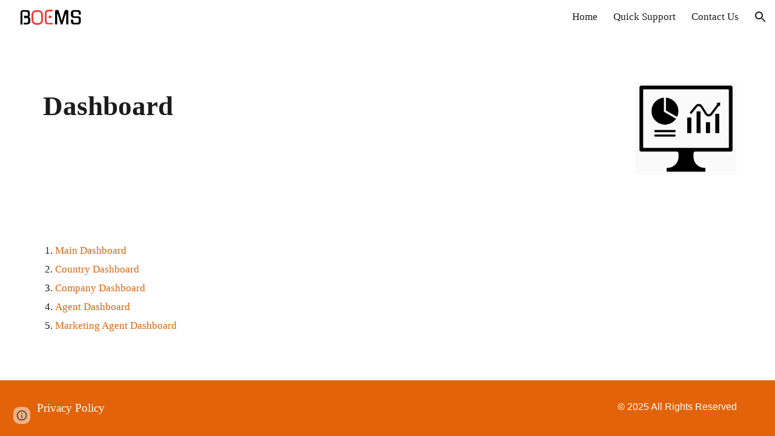

--- FILE ---
content_type: text/javascript; charset=UTF-8
request_url: https://www.gstatic.com/_/atari/_/js/k=atari.vw.en_US.jGiwdpLPf8w.O/am=AIABCA/d=1/rs=AGEqA5mqsVM4KzuzxIEgwJ8x8LB_pA0mFA/m=view
body_size: 175858
content:
"use strict";this.default_vw=this.default_vw||{};(function(_){var window=this;
try{
_._F_toggles_initialize=function(a){(typeof globalThis!=="undefined"?globalThis:typeof self!=="undefined"?self:this)._F_toggles_default_vw=a||[]};(0,_._F_toggles_initialize)([0x8018000, 0x0, ]);
/*

 Copyright The Closure Library Authors.
 SPDX-License-Identifier: Apache-2.0
*/
/*

 Copyright Google LLC
 SPDX-License-Identifier: Apache-2.0
*/
/*

 Copyright Google LLC All Rights Reserved.

 Use of this source code is governed by an MIT-style license that can be
 found in the LICENSE file at https://angular.dev/license
*/
/*

 Copyright 2024 Google, Inc
 SPDX-License-Identifier: MIT
*/
/*
 SPDX-License-Identifier: Apache-2.0
*/
/*

Math.uuid.js (v1.4)
http://www.broofa.com
mailto:robert@broofa.com
Copyright (c) 2010 Robert Kieffer
Dual licensed under the MIT and GPL licenses.
*/
/*
 Copyright The Closure Library Authors.
 SPDX-License-Identifier: Apache-2.0
*/
var aaa,da,faa,ha,gaa,haa,za,Ba,Ca,Da,iaa,jaa,Ea,Fa,kaa,laa,maa,Ha,paa,uaa,yaa,Baa,kb,Daa,lb,Eaa,Iaa,ub,yb,Laa,Maa,Naa,Raa,Taa,Uaa,Waa,Qb,Yaa,Zaa,Vaa,hba,iba,jba,dba,kba,eba,fba,lba,mba,nba,pba,uc,qba,rba,wc,sba,xba,yba,zba,Aba,Bba,Cba,Dba,wba,Eba,Mba,Cc,Qba,Dc,Rba,Wba,Zba,Gc,$ba,bca,fca,dca,Ic,eca,Nc,ica,gca,hca,Uc,jca,kca,lca,nca,Rc,oca,gd,tca,sca,zca,Aca,Bca,Ica,Eca,wd,Uca,Id,bda,hda,ida,ae,vda,Eda,oe,pe,re,Ida,Jda,Kda,Lda,Ce,Nda,Pda,Tda,Uda,Ge,aea,dea,Me,jea,hea,kea,mea,nea,oea,qea,sea,tea,vea,
zea,xea,Aea,Bea,bf,Cea,Fea,nf,Dea,Iea,Jea,Nea,Oea,Sea,Af,Uea,Wea,$ea,dfa,gfa,ffa,hfa,jfa,kfa,ofa,ifa,sfa,wfa,Tf,yfa,zfa,Afa,Bfa,Xf,Efa,Ffa,Gfa,Hfa,$f,Ifa,Kfa,Lfa,Nfa,Ofa,Qfa,Vfa,Sfa,Tfa,Ufa,Wfa,Rfa,Eea,cga,ega,fga,hga,iga,jga,lga,kga,qga,tga,rga,pg,qg,vga,xga,yga,zga,Aga,Cga,rg,Ega,Fga,tg,Gga,Lga,Mga,Nga,Rga,Fg,Uga,Wga,Xga,bha,cha,dha,fha,Jg,hha,jha,kha,Sg,mha,oha,pha,nha,Tg,rha,tha,uha,vha,zha,xha,Bha,Fha,Gha,Hha,Iha,Kha,Lha,Qha,kh,Uha,uh,$ha,aia,bia,cia,wh,dia,eia,fia,iia,kia,gia,nia,ria,Nh,sia,
Ph,Rh,Aia,Wha,Sh,Uh,Bia,Eia,Gia,Fia,fi,Hia,Iia,Jia;_.aa=function(a,c){if(Error.captureStackTrace)Error.captureStackTrace(this,_.aa);else{var e=Error().stack;e&&(this.stack=e)}a&&(this.message=String(a));c!==void 0&&(this.cause=c);this.B=!0};aaa=function(a,c){a=a.split("%s");for(var e="",f=a.length-1,g=0;g<f;g++)e+=a[g]+(g<c.length?c[g]:"%s");_.aa.call(this,e+a[f])};da=function(a){if(_.ba)a(_.ba);else{var c;((c=ca)!=null?c:ca=[]).push(a)}};_.fa=function(){!_.ba&&_.ea&&_.baa();return _.ba};
_.baa=function(){_.ba=_.ea();var a;(a=ca)==null||a.forEach(da);ca=void 0};_.q=function(a){_.ba&&caa(a)};_.u=function(){_.ba&&daa(_.ba)};faa=function(a,c,e){var f;e&&(f=c=ha(ia,e,function(){return c}));a=c=ha(ia,a,function(){return c});e&&f!==a&&ia.set(e,a);(e=c.Zj)&&ha(eaa,e,function(){return c});return c};ha=function(a,c,e){var f=a.get(c);f||(f=e(c),a.set(c,f));return f};gaa=function(a,c,e,f,g){g=g===void 0?!1:g;c=new _.ja(a,c,e,g===void 0?!1:g);return faa(a,c,f)};
_.la=function(a,c,e){return gaa(a,a,c,e)};_.na=function(a){_.ma.setTimeout(function(){throw a;},0)};_.oa=function(a,c){return a.lastIndexOf(c,0)==0};_.pa=function(a,c){var e=a.length-c.length;return e>=0&&a.indexOf(c,e)==e};_.qa=function(a){return/^[\s\xa0]*$/.test(a)};_.ra=function(a,c){return a.indexOf(c)!=-1};_.ua=function(a){return _.ra(_.sa().toLowerCase(),a.toLowerCase())};
_.wa=function(a,c){var e=0;a=(0,_.va)(String(a)).split(".");c=(0,_.va)(String(c)).split(".");for(var f=Math.max(a.length,c.length),g=0;e==0&&g<f;g++){var h=a[g]||"",l=c[g]||"";do{h=/(\d*)(\D*)(.*)/.exec(h)||["","","",""];l=/(\d*)(\D*)(.*)/.exec(l)||["","","",""];if(h[0].length==0&&l[0].length==0)break;e=haa(h[1].length==0?0:parseInt(h[1],10),l[1].length==0?0:parseInt(l[1],10))||haa(h[2].length==0,l[2].length==0)||haa(h[2],l[2]);h=h[3];l=l[3]}while(e==0)}return e};
haa=function(a,c){return a<c?-1:a>c?1:0};_.sa=function(){var a=_.ma.navigator;return a&&(a=a.userAgent)?a:""};za=function(a){if(!xa||!ya)return!1;for(var c=0;c<ya.brands.length;c++){var e=ya.brands[c].brand;if(e&&_.ra(e,a))return!0}return!1};Ba=function(a){return _.ra(_.sa(),a)};Ca=function(){return xa?!!ya&&ya.brands.length>0:!1};Da=function(){return Ca()?!1:Ba("Opera")};iaa=function(){return Ca()?!1:Ba("Trident")||Ba("MSIE")};jaa=function(){return Ca()?za("Microsoft Edge"):Ba("Edg/")};
Ea=function(){return Ba("Firefox")||Ba("FxiOS")};_.Ga=function(){return Ba("Safari")&&!(Fa()||(Ca()?0:Ba("Coast"))||Da()||(Ca()?0:Ba("Edge"))||jaa()||(Ca()?za("Opera"):Ba("OPR"))||Ea()||Ba("Silk")||Ba("Android"))};Fa=function(){return Ca()?za("Chromium"):(Ba("Chrome")||Ba("CriOS"))&&!(Ca()?0:Ba("Edge"))||Ba("Silk")};kaa=function(){return Ba("Android")&&!(Fa()||Ea()||Da()||Ba("Silk"))};
laa=function(a){var c={};a.forEach(function(e){c[e[0]]=e[1]});return function(e){return c[e.find(function(f){return f in c})]||""}};
maa=function(a){var c=_.sa();if(a==="Internet Explorer"){if(iaa())if((a=/rv: *([\d\.]*)/.exec(c))&&a[1])c=a[1];else{a="";var e=/MSIE +([\d\.]+)/.exec(c);if(e&&e[1])if(c=/Trident\/(\d.\d)/.exec(c),e[1]=="7.0")if(c&&c[1])switch(c[1]){case "4.0":a="8.0";break;case "5.0":a="9.0";break;case "6.0":a="10.0";break;case "7.0":a="11.0"}else a="7.0";else a=e[1];c=a}else c="";return c}var f=RegExp("([A-Z][\\w ]+)/([^\\s]+)\\s*(?:\\((.*?)\\))?","g");e=[];for(var g;g=f.exec(c);)e.push([g[1],g[2],g[3]||void 0]);
c=laa(e);switch(a){case "Opera":if(Da())return c(["Version","Opera"]);if(Ca()?za("Opera"):Ba("OPR"))return c(["OPR"]);break;case "Microsoft Edge":if(Ca()?0:Ba("Edge"))return c(["Edge"]);if(jaa())return c(["Edg"]);break;case "Chromium":if(Fa())return c(["Chrome","CriOS","HeadlessChrome"])}return a==="Firefox"&&Ea()||a==="Safari"&&_.Ga()||a==="Android Browser"&&kaa()||a==="Silk"&&Ba("Silk")?(c=e[2])&&c[1]||"":""};
_.naa=function(a){if(Ca()&&a!=="Silk"){var c=ya.brands.find(function(e){return e.brand===a});if(!c||!c.version)return NaN;c=c.version.split(".")}else{c=maa(a);if(c==="")return NaN;c=c.split(".")}return c.length===0?NaN:Number(c[0])};Ha=function(){return xa?!!ya&&!!ya.platform:!1};_.oaa=function(){return Ha()?ya.platform==="Android":Ba("Android")};paa=function(){return Ba("iPhone")&&!Ba("iPod")&&!Ba("iPad")};_.Ja=function(){return paa()||Ba("iPad")||Ba("iPod")};
_.Ka=function(){return Ha()?ya.platform==="macOS":Ba("Macintosh")};_.qaa=function(){return Ha()?ya.platform==="Windows":Ba("Windows")};_.Ma=function(){return Ha()?ya.platform==="Chrome OS":Ba("CrOS")};_.Na=function(a){return a[a.length-1]};_.Oa=function(a,c,e){for(var f=typeof a==="string"?a.split(""):a,g=a.length-1;g>=0;--g)g in f&&c.call(e,f[g],g,a)};_.Qa=function(a,c,e){c=_.Pa(a,c,e);return c<0?null:typeof a==="string"?a.charAt(c):a[c]};
_.Pa=function(a,c,e){for(var f=a.length,g=typeof a==="string"?a.split(""):a,h=0;h<f;h++)if(h in g&&c.call(e,g[h],h,a))return h;return-1};_.raa=function(a,c,e){for(var f=typeof a==="string"?a.split(""):a,g=a.length-1;g>=0;g--)if(g in f&&c.call(e,f[g],g,a))return g;return-1};_.Sa=function(a,c){return(0,_.Ra)(a,c)>=0};_.Ta=function(a){if(!Array.isArray(a))for(var c=a.length-1;c>=0;c--)delete a[c];a.length=0};_.Ua=function(a,c){_.Sa(a,c)||a.push(c)};
_.Wa=function(a,c){c=(0,_.Ra)(a,c);var e;(e=c>=0)&&_.Va(a,c);return e};_.Va=function(a,c){return Array.prototype.splice.call(a,c,1).length==1};_.saa=function(a,c,e){c=_.Pa(a,c,e);c>=0&&_.Va(a,c)};_.Xa=function(a){return Array.prototype.concat.apply([],arguments)};_.Ya=function(a){var c=a.length;if(c>0){for(var e=Array(c),f=0;f<c;f++)e[f]=a[f];return e}return[]};
_.$a=function(a,c){for(var e=1;e<arguments.length;e++){var f=arguments[e];if(_.Za(f)){var g=a.length||0,h=f.length||0;a.length=g+h;for(var l=0;l<h;l++)a[g+l]=f[l]}else a.push(f)}};_.bb=function(a,c,e,f){Array.prototype.splice.apply(a,_.ab(arguments,1))};_.ab=function(a,c,e){return arguments.length<=2?Array.prototype.slice.call(a,c):Array.prototype.slice.call(a,c,e)};
_.eb=function(a,c,e){c=c||a;var f=function(r){return _.cb(r)?"o"+_.db(r):(typeof r).charAt(0)+r};e=e||f;for(var g=f=0,h={};g<a.length;){var l=a[g++],p=e(l);Object.prototype.hasOwnProperty.call(h,p)||(h[p]=!0,c[f++]=l)}c.length=f};_.taa=function(a,c,e,f){for(var g=0,h=a.length,l;g<h;){var p=g+(h-g>>>1),r=void 0;e?r=c.call(void 0,a[p],p,a):r=c(f,a[p]);r>0?g=p+1:(h=p,l=!r)}return l?g:-g-1};_.gb=function(a,c){a.sort(c||_.fb)};
_.vaa=function(a,c){if(!_.Za(a)||!_.Za(c)||a.length!=c.length)return!1;for(var e=a.length,f=uaa,g=0;g<e;g++)if(!f(a[g],c[g]))return!1;return!0};_.fb=function(a,c){return a>c?1:a<c?-1:0};uaa=function(a,c){return a===c};_.waa=function(a,c){var e={};(0,_.hb)(a,function(f,g){e[c.call(void 0,f,g,a)]=f});return e};
_.ib=function(a){for(var c=[],e=0;e<arguments.length;e++){var f=arguments[e];if(Array.isArray(f))for(var g=0;g<f.length;g+=8192)for(var h=_.ib.apply(null,_.ab(f,g,g+8192)),l=0;l<h.length;l++)c.push(h[l]);else c.push(f)}return c};yaa=function(a){return xaa[a]||""};Baa=function(a){if(!zaa)return _.jb(a);a=Aaa.test(a)?a.replace(Aaa,yaa):a;a=atob(a);for(var c=new Uint8Array(a.length),e=0;e<a.length;e++)c[e]=a.charCodeAt(e);return c};kb=function(a){return Caa&&a!=null&&a instanceof Uint8Array};
Daa=function(a,c){var e=a.length;if(e!==c.length)return!1;for(var f=0;f<e;f++)if(a[f]!==c[f])return!1;return!0};lb=function(a,c,e){a.__closure__error__context__984382||(a.__closure__error__context__984382={});a.__closure__error__context__984382[c]=e};Eaa=function(a){return a.__closure__error__context__984382||{}};_.mb=function(a){a=Error(a);lb(a,"severity","warning");return a};
_.nb=function(a,c){if(a!=null){var e;var f=(e=Faa)!=null?e:Faa={};e=f[a]||0;e>=c||(f[a]=e+1,a=Error(),lb(a,"severity","incident"),_.na(a))}};_.ob=function(a,c,e){return typeof Symbol==="function"&&typeof Symbol()==="symbol"?(e===void 0?0:e)&&Symbol.for&&a?Symbol.for(a):a!=null?Symbol(a):Symbol():c};_.rb=function(a,c){pb||_.qb in a||Gaa(a,Haa);a[_.qb]|=c};_.sb=function(a,c){pb||_.qb in a||Gaa(a,Haa);a[_.qb]=c};Iaa=function(a){if(4&a)return 512&a?512:1024&a?1024:0};_.tb=function(a){_.rb(a,34);return a};
_.Jaa=function(a){_.rb(a,8192);return a};_.Kaa=function(a){_.rb(a,32);return a};ub=function(){return typeof BigInt==="function"};yb=function(a){return a!=null&&a[_.vb]===_.wb};_.Ab=function(a,c){return c===void 0?a.Ba!==_.zb&&!!(2&(a.aa[_.qb]|0)):!!(2&c)&&a.Ba!==_.zb};_.Bb=function(a,c){a.Ba=c?_.zb:void 0};_.Fb=function(a,c){if(a!=null)if(typeof a==="string")a=a?new _.Cb(a,Db):Eb();else if(a.constructor!==_.Cb)if(kb(a))a=a.length?new _.Cb(new Uint8Array(a),Db):Eb();else{if(!c)throw Error();a=void 0}return a};
Laa=function(a){return!Array.isArray(a)||a.length?!1:(a[_.qb]|0)&1?!0:!1};Maa=function(a,c){if(typeof c!=="number"||c<0||c>=a.length)throw Error();};Naa=function(a,c){if(typeof c!=="number"||c<0||c>a.length)throw Error();};_.Oaa=function(a,c,e){var f=c&128?0:-1,g=a.length,h;if(h=!!g)h=a[g-1],h=h!=null&&typeof h==="object"&&h.constructor===Object;var l=g+(h?-1:0);for(c=c&128?1:0;c<l;c++)e(c-f,a[c]);if(h){a=a[g-1];for(var p in a)!isNaN(p)&&e(+p,a[p])}};_.Hb=function(a){return a&128?_.Gb:void 0};
_.Qaa=function(a,c){var e=Paa;if(!c(a)){var f,g;c=(g=(f=typeof e==="function"?e():e)==null?void 0:f.concat("\n"))!=null?g:"";throw Error("F`"+c+"`"+String(a));}};_.Ib=function(a){a.Nxa=!0;return a};Raa=function(a){return _.Ib(function(c){return c instanceof a})};
_.Mb=function(a){var c=a;if((0,_.Jb)(c)){if(!/^\s*(?:-?[1-9]\d*|0)?\s*$/.test(c))throw Error(String(c));}else if((0,_.Kb)(c)&&!Number.isSafeInteger(c))throw Error(String(c));return Lb?BigInt(a):a=Saa(a)?a?"1":"0":(0,_.Jb)(a)?a.trim()||"0":String(a)};Taa=function(a,c){if(a.length>c.length)return!1;if(a.length<c.length||a===c)return!0;for(var e=0;e<a.length;e++){var f=a[e],g=c[e];if(f>g)return!1;if(f<g)return!0}};Uaa=function(a){var c=a>>>0;_.Nb=c;_.Ob=(a-c)/4294967296>>>0};
_.Pb=function(a){if(a<0){Uaa(-a);var c=_.y(Vaa(_.Nb,_.Ob));a=c.next().value;c=c.next().value;_.Nb=a>>>0;_.Ob=c>>>0}else Uaa(a)};Waa=function(a,c){var e=c*4294967296+(a>>>0);return Number.isSafeInteger(e)?e:Qb(a,c)};_.Xaa=function(a,c){var e=c&2147483648;e&&(a=~a+1>>>0,c=~c>>>0,a==0&&(c=c+1>>>0));a=Waa(a,c);return typeof a==="number"?e?-a:a:e?"-"+a:a};
Qb=function(a,c){c>>>=0;a>>>=0;if(c<=2097151)var e=""+(4294967296*c+a);else ub()?e=""+(BigInt(c)<<BigInt(32)|BigInt(a)):(e=(a>>>24|c<<8)&16777215,c=c>>16&65535,a=(a&16777215)+e*6777216+c*6710656,e+=c*8147497,c*=2,a>=1E7&&(e+=a/1E7>>>0,a%=1E7),e>=1E7&&(c+=e/1E7>>>0,e%=1E7),e=c+Yaa(e)+Yaa(a));return e};Yaa=function(a){a=String(a);return"0000000".slice(a.length)+a};
Zaa=function(){var a=_.Nb,c=_.Ob;c&2147483648?ub()?a=""+(BigInt(c|0)<<BigInt(32)|BigInt(a>>>0)):(c=_.y(Vaa(a,c)),a=c.next().value,c=c.next().value,a="-"+Qb(a,c)):a=Qb(a,c);return a};
_.$aa=function(a){if(a.length<16)_.Pb(Number(a));else if(ub())a=BigInt(a),_.Nb=Number(a&BigInt(4294967295))>>>0,_.Ob=Number(a>>BigInt(32)&BigInt(4294967295));else{var c=+(a[0]==="-");_.Ob=_.Nb=0;for(var e=a.length,f=c,g=(e-c)%6+c;g<=e;f=g,g+=6)f=Number(a.slice(f,g)),_.Ob*=1E6,_.Nb=_.Nb*1E6+f,_.Nb>=4294967296&&(_.Ob+=Math.trunc(_.Nb/4294967296),_.Ob>>>=0,_.Nb>>>=0);c&&(c=_.y(Vaa(_.Nb,_.Ob)),a=c.next().value,c=c.next().value,_.Nb=a,_.Ob=c)}};Vaa=function(a,c){c=~c;a?a=~a+1:c+=1;return[a,c]};_.Rb=function(a){return Array.prototype.slice.call(a)};
_.Sb=function(a,c){throw Error(c===void 0?"unexpected value "+a+"!":c);};_.aba=function(a){if(typeof a!=="number")throw Error("G`"+typeof a+"`"+a);return a};_.Tb=function(a){if(a==null||typeof a==="number")return a;if(a==="NaN"||a==="Infinity"||a==="-Infinity")return Number(a)};_.Wb=function(a){if(typeof a!=="boolean")throw Error("H`"+_.Ub(a)+"`"+a);return a};_.bba=function(a){if(a==null||typeof a==="boolean")return a;if(typeof a==="number")return!!a};
_.Yb=function(a){switch(typeof a){case "bigint":return!0;case "number":return(0,_.Xb)(a);case "string":return cba.test(a);default:return!1}};_.Zb=function(a){if(!(0,_.Xb)(a))throw _.mb("enum");return a|0};_.$b=function(a){return a==null?a:(0,_.Xb)(a)?a|0:void 0};_.ac=function(a){if(typeof a!=="number")throw _.mb("int32");if(!(0,_.Xb)(a))throw _.mb("int32");return a|0};_.bc=function(a){if(a==null)return a;if(typeof a==="string"&&a)a=+a;else if(typeof a!=="number")return;return(0,_.Xb)(a)?a|0:void 0};
_.gba=function(a,c){c=c===void 0?0:c;if(!_.Yb(a))throw _.mb("int64");var e=typeof a;switch(c){case 512:switch(e){case "string":return _.cc(a);case "bigint":return String((0,_.dc)(64,a));default:return dba(a)}case 1024:switch(e){case "string":return eba(a);case "bigint":return _.Mb((0,_.dc)(64,a));default:return fba(a)}case 0:switch(e){case "string":return _.cc(a);case "bigint":return _.Mb((0,_.dc)(64,a));default:return _.ec(a)}default:return _.Sb(c,"Unknown format requested type for int64")}};
_.fc=function(a){return a==null?a:_.gba(a,0)};hba=function(a){var c=a.length;if(a[0]==="-"?c<20||c===20&&a<="-9223372036854775808":c<19||c===19&&a<="9223372036854775807")return a;_.$aa(a);return Zaa()};iba=function(a){if(a[0]==="-")var c=!1;else c=a.length,c=c<20?!0:c===20&&a<="18446744073709551615";if(c)return a;_.$aa(a);return Qb(_.Nb,_.Ob)};_.ec=function(a){a=hc(a);ic(a)||(_.Pb(a),a=_.Xaa(_.Nb,_.Ob));return a};jba=function(a){a=hc(a);a>=0&&ic(a)||(_.Pb(a),a=Waa(_.Nb,_.Ob));return a};
dba=function(a){a=hc(a);ic(a)?a=String(a):(_.Pb(a),a=Zaa());return a};kba=function(a){a=hc(a);a>=0&&ic(a)?a=String(a):(_.Pb(a),a=Qb(_.Nb,_.Ob));return a};_.cc=function(a){var c=hc(Number(a));if(ic(c))return String(c);c=a.indexOf(".");c!==-1&&(a=a.substring(0,c));return hba(a)};eba=function(a){var c=hc(Number(a));if(ic(c))return _.Mb(c);c=a.indexOf(".");c!==-1&&(a=a.substring(0,c));return ub()?_.Mb((0,_.dc)(64,BigInt(a))):_.Mb(hba(a))};fba=function(a){return ic(a)?_.Mb(_.ec(a)):_.Mb(dba(a))};
lba=function(a){return ic(a)?_.Mb(jba(a)):_.Mb(kba(a))};mba=function(a){var c=hc(Number(a));if(ic(c)&&c>=0)return String(c);c=a.indexOf(".");c!==-1&&(a=a.substring(0,c));return iba(a)};nba=function(a){var c=hc(Number(a));if(ic(c)&&c>=0)return _.Mb(c);c=a.indexOf(".");c!==-1&&(a=a.substring(0,c));return ub()?_.Mb(kc(64,BigInt(a))):_.Mb(iba(a))};
_.mc=function(a){if(a==null)return a;if(typeof a==="bigint")return lc(a)?a=Number(a):(a=(0,_.dc)(64,a),a=lc(a)?Number(a):String(a)),a;if(_.Yb(a))return typeof a==="number"?_.ec(a):_.cc(a)};_.nc=function(a,c){c=c===void 0?!1:c;var e=typeof a;if(a==null)return a;if(e==="bigint")return String((0,_.dc)(64,a));if(_.Yb(a))return e==="string"?_.cc(a):c?dba(a):_.ec(a)};_.oba=function(a){var c=typeof a;if(a==null)return a;if(c==="bigint")return _.Mb((0,_.dc)(64,a));if(_.Yb(a))return c==="string"?eba(a):fba(a)};
pba=function(a){var c=0;c=c===void 0?0:c;if(!_.Yb(a))throw _.mb("uint64");var e=typeof a;switch(c){case 512:switch(e){case "string":return mba(a);case "bigint":return String(kc(64,a));default:return kba(a)}case 1024:switch(e){case "string":return nba(a);case "bigint":return _.Mb(kc(64,a));default:return lba(a)}case 0:switch(e){case "string":return mba(a);case "bigint":return _.Mb(kc(64,a));default:return jba(a)}default:return _.Sb(c,"Unknown format requested type for int64")}};
_.oc=function(a){if(typeof a!=="string")throw Error();return a};_.pc=function(a){if(a!=null&&typeof a!=="string")throw Error();return a};_.qc=function(a){return a==null||typeof a==="string"?a:void 0};uc=function(a,c,e,f){if(yb(a))return a;if(!Array.isArray(a))return e?f&2?c[_.rc]||(c[_.rc]=_.tc(c)):new c:void 0;e=a[_.qb]|0;f=e|f&32|f&2;f!==e&&_.sb(a,f);return new c(a)};_.tc=function(a){a=new a;_.tb(a.aa);return a};_.vc=function(a){return a};
qba=function(a,c){if(typeof c==="string")try{c=Baa(c)}catch(e){return!1}return kb(c)&&Daa(a,c)};rba=function(a){switch(a){case "bigint":case "string":case "number":return!0;default:return!1}};_.tba=function(a,c){if(a[_.vb]===_.wb)a=a.aa;else if(!Array.isArray(a))return!1;if(c[_.vb]===_.wb)c=c.aa;else if(!Array.isArray(c))return!1;return sba(a,c,void 0,2)};wc=function(a,c,e){return sba(a,c,e,0)};
sba=function(a,c,e,f){if(a===c||a==null&&c==null)return!0;if(a instanceof Map)return _.uba(a,c,e);if(c instanceof Map)return _.uba(c,a,e);if(a==null||c==null)return!1;if(a instanceof _.Cb)return vba(a,c);if(c instanceof _.Cb)return vba(c,a);if(kb(a))return qba(a,c);if(kb(c))return qba(c,a);var g=typeof a,h=typeof c;if(g!=="object"||h!=="object")return Number.isNaN(a)||Number.isNaN(c)?String(a)===String(c):rba(g)&&rba(h)?""+a===""+c:g==="boolean"&&h==="number"||g==="number"&&h==="boolean"?!a===!c:
!1;if(a[_.vb]===_.wb||c[_.vb]===_.wb)return _.tba(a,c);if(a.constructor!=c.constructor)return!1;if(a.constructor===Array){h=a[_.qb]|0;var l=c[_.qb]|0,p=a.length,r=c.length,w=Math.max(p,r);g=(h|l|64)&128?0:-1;if(f===1||(h|l)&1)f=1;else if((h|l)&8192)return wba(a,c);h=p&&a[p-1];l=r&&c[r-1];h!=null&&typeof h==="object"&&h.constructor===Object||(h=null);l!=null&&typeof l==="object"&&l.constructor===Object||(l=null);p=p-g-+!!h;r=r-g-+!!l;for(var x=0;x<w;x++)if(!xba(x-g,a,h,p,c,l,r,g,e,f))return!1;if(h)for(var z in h){f=
a;w=h;x=p;var B=c,C=l,G=r,N=g,U=e,X=+z;if(!(!Number.isFinite(X)||X<x||X<G||xba(X,f,w,x,B,C,G,N,U,2)))return!1}if(l)for(var ka in l)if((z=h&&ka in h)||(z=a,f=h,w=p,x=c,B=l,C=r,G=g,N=e,U=+ka,z=!Number.isFinite(U)||U<w||U<C?!0:xba(U,z,f,w,x,B,C,G,N,2)),!z)return!1;return!0}if(a.constructor===Object)return wc([a],[c]);throw Error();};xba=function(a,c,e,f,g,h,l,p,r,w){c=yba(a,c,e,f,p);g=yba(a,g,h,l,p);w=w===1;if(g==null&&Laa(c)||c==null&&Laa(g))return!0;a=w?r:r==null?void 0:r.B(a);return sba(c,g,a,0)};
yba=function(a,c,e,f,g){var h;return(h=a<f?c[a+g]:void 0)!=null?h:e==null?void 0:e[a]};zba=function(a){return a};Aba=function(a,c,e,f,g,h){a=uc(a,f,e,h);g&&(a=_.xc(a));return a};Bba=function(a,c,e){if(a.size!=c.size)return!1;var f=!0;a.forEach(function(g,h){wc(g,c.get(h),e==null?void 0:e.B(2))||(f=!1)});return f};Cba=function(a,c){if(!Array.isArray(a)||!Array.isArray(c))return 0;a=""+a[0];c=""+c[0];return a===c?0:a<c?-1:1};
Dba=function(a,c,e){if(c==null)return a.size===0;if(!Array.isArray(c)||a.size>c.length)return!1;c=_.Rb(c);Array.prototype.sort.call(c,Cba);for(var f=0,g=void 0,h=c.length-1;h>=0;h--){var l=c[h];if(!l||!Array.isArray(l)||l.length!==2)return!1;var p=l[0];if(p!==g){g=void 0;if(!wc(a.get(p),l[1],(g=e)==null?void 0:g.B(2)))return!1;g=p;f++}}return f===a.size};
wba=function(a,c){if(!Array.isArray(a)||!Array.isArray(c))return!1;a=_.Rb(a);c=_.Rb(c);Array.prototype.sort.call(a,Cba);Array.prototype.sort.call(c,Cba);var e=a.length,f=c.length;if(e===0&&f===0)return!0;for(var g=0,h=0;g<e&&h<f;){var l=void 0,p=a[g];if(!Array.isArray(p))return!1;for(var r=p[0];g<e-1&&wc((l=a[g+1])[0],r);)g++,p=l;var w=void 0;l=c[h];if(!Array.isArray(l))return!1;for(var x=l[0];h<f-1&&wc((w=c[h+1])[0],x);)h++,l=w;if(!wc(r,x))return!1;r=void 0;if(!wc(p[1],l[1],(r=void 0)==null?void 0:
r.B(2)))return!1;g++;h++}return g>=e&&h>=f};Eba=function(a){return[a,this.get(a)]};_.Ac=function(a){var c=yc(zc);return c?a[c]:void 0};_.Fba=function(a,c){a=a.aa;var e=yc(zc);e&&e in a&&(a=a[e])&&delete a[c]};_.Iba=function(a,c,e){var f=f===void 0?!1:f;if(yc(Gba)&&yc(zc)&&e===Gba){e=a.aa;var g=e[zc];if(!g)return;if(g=g.aO)try{g(e,c,Hba);return}catch(h){_.na(h)}}f&&_.Fba(a,c)};_.Kba=function(a,c){var e=yc(zc),f;pb&&e&&((f=a[e])==null?void 0:f[c])!=null&&_.nb(Jba,3)};
Mba=function(a,c){c<100||_.nb(Lba,1)};
Cc=function(a,c,e,f){var g=f!==void 0;f=!!f;var h=yc(zc),l;!g&&pb&&h&&(l=a[h])&&_.Bc(l,Mba);h=[];var p=a.length;l=4294967295;var r=!1,w=!!(c&64),x=w?c&128?0:-1:void 0;if(!(c&1)){var z=p&&a[p-1];z!=null&&typeof z==="object"&&z.constructor===Object?(p--,l=p):z=void 0;if(w&&!(c&128)&&!g){r=!0;var B;l=((B=Nba)!=null?B:_.vc)(l-x,x,a,z,void 0)+x}}c=void 0;for(B=0;B<p;B++){var C=a[B];if(C!=null&&(C=e(C,f))!=null)if(w&&B>=l){var G=B-x,N=void 0;((N=c)!=null?N:c={})[G]=C}else h[B]=C}if(z)for(var U in z)p=z[U],
p!=null&&(p=e(p,f))!=null&&(B=+U,C=void 0,w&&!Number.isNaN(B)&&(C=B+x)<l?h[C]=p:(B=void 0,((B=c)!=null?B:c={})[U]=p));c&&(r?h.push(c):h[l]=c);g&&yc(zc)&&(a=_.Ac(a))&&a instanceof Oba&&(h[zc]=Pba(a));return h};Qba=function(a){a[0]=Dc(a[0]);a[1]=Dc(a[1]);return a};
Dc=function(a){switch(typeof a){case "number":return Number.isFinite(a)?a:""+a;case "bigint":return lc(a)?Number(a):""+a;case "boolean":return a?1:0;case "object":if(Array.isArray(a)){var c=a[_.qb]|0;return a.length===0&&c&1?void 0:Cc(a,c,Dc)}if(yb(a))return Rba(a);if(a instanceof _.Cb)return _.Sba(a);if(a instanceof _.Ec)return a=a.size!==0?_.Tba(a,Qba):void 0,a;return}return a};_.Fc=function(a,c){if(c){Nba=c==null||c===_.vc||c[Uba]!==Vba?_.vc:c;try{return Rba(a)}finally{Nba=void 0}}return Rba(a)};
Rba=function(a){a=a.aa;return Cc(a,a[_.qb]|0,Dc)};Wba=function(a){if(!Array.isArray(a))throw Error();if(Object.isFrozen(a)||Object.isSealed(a)||!Object.isExtensible(a))throw Error();return a};Zba=function(a){switch(typeof a){case "boolean":return Xba||(Xba=[0,void 0,!0]);case "number":return a>0?void 0:a===0?Yba||(Yba=[0,void 0]):[-a,void 0];case "string":return[0,a];case "object":return a}};Gc=function(a,c){return $ba(a,c[0],c[1])};_.A=function(a,c,e){return $ba(a,c,e,2048)};
$ba=function(a,c,e,f){f=f===void 0?0:f;if(a==null){var g=32;e?(a=[e],g|=128):a=[];c&&(g=g&-16760833|(c&1023)<<14)}else{if(!Array.isArray(a))throw Error("J");g=a[_.qb]|0;if(aca&&1&g)throw Error("K");2048&g&&!(2&g)&&bca();if(g&256)throw Error("L");if(g&64)return(g|f)!==g&&_.sb(a,g|f),a;if(e&&(g|=128,e!==a[0]))throw Error("M");a:{e=a;g|=64;var h=e.length;if(h){var l=h-1,p=e[l];if(p!=null&&typeof p==="object"&&p.constructor===Object){c=g&128?0:-1;l-=c;if(l>=1024)throw Error("O");for(var r in p)h=+r,h<
l&&(e[h+c]=p[r],delete p[r]);g=g&-16760833|(l&1023)<<14;break a}}if(c){r=Math.max(c,h-(g&128?0:-1));if(r>1024)throw Error("P");g=g&-16760833|(r&1023)<<14}}}_.sb(a,g|64|f);return a};bca=function(){if(aca)throw Error("N");_.nb(cca,5)};
fca=function(a,c){if(typeof a!=="object")return a;if(Array.isArray(a)){var e=a[_.qb]|0;return a.length===0&&e&1?void 0:dca(a,e,c)}if(yb(a))return eca(a);if(a instanceof _.Ec){c=a.Eq;if(c&2)return a;if(!a.size)return;e=_.tb(_.Tba(a));if(a.Ns)for(a=0;a<e.length;a++){var f=e[a],g=f[1];g==null||typeof g!=="object"?g=void 0:yb(g)?g=eca(g):Array.isArray(g)?g=dca(g,g[_.qb]|0,!!(c&32)):g=void 0;f[1]=g}return e}if(a instanceof _.Cb)return a};
dca=function(a,c,e){if(c&2)return a;!e||4096&c||16&c?a=_.Hc(a,c,!1,e&&!(c&16)):(_.rb(a,34),c&4&&Object.freeze(a));return a};Ic=function(a,c,e){a=new a.constructor(c);e&&_.Bb(a,!0);a.hF=_.zb;return a};eca=function(a){var c=a.aa,e=c[_.qb]|0;return _.Ab(a,e)?a:_.Jc(a,c,e)?Ic(a,c):_.Hc(c,e)};_.Hc=function(a,c,e,f){f!=null||(f=!!(34&c));a=Cc(a,c,fca,f);f=32;e&&(f|=2);c=c&16769217|f;_.sb(a,c);return a};
_.xc=function(a){var c=a.aa,e=c[_.qb]|0;return _.Ab(a,e)?_.Jc(a,c,e)?Ic(a,c,!0):new a.constructor(_.Hc(c,e,!1)):a};_.Kc=function(a){var c=a.aa,e=c[_.qb]|0;return _.Ab(a,e)?a:_.Jc(a,c,e)?Ic(a,c):new a.constructor(_.Hc(c,e,!0))};_.Lc=function(a){if(a.Ba!==_.zb)return!1;var c=a.aa;c=_.Hc(c,c[_.qb]|0);_.rb(c,2048);a.aa=c;_.Bb(a,!1);a.hF=void 0;return!0};Nc=function(a){if(!_.Lc(a)&&_.Ab(a,a.aa[_.qb]|0))throw Error();};_.Oc=function(a,c){c===void 0&&(c=a[_.qb]|0);c&32&&!(c&4096)&&_.sb(a,c|4096)};
_.Jc=function(a,c,e){return e&2?!0:e&32&&!(e&4096)?(_.sb(c,e|2),_.Bb(a,!0),!0):!1};_.Pc=function(a,c,e,f,g){var h=e+(g?0:-1),l=a.length-1;if(l>=1+(g?0:-1)&&h>=l){var p=a[l];if(p!=null&&typeof p==="object"&&p.constructor===Object)return p[e]=f,c}if(h<=l)return a[h]=f,c;if(f!==void 0){var r;l=((r=c)!=null?r:c=a[_.qb]|0)>>14&1023||536870912;e>=l?f!=null&&(h={},a[l+(g?0:-1)]=(h[e]=f,h)):a[h]=f}return c};
_.Sc=function(a,c,e,f,g,h){var l=a.aa,p=l[_.qb]|0;f=_.Ab(a,p)?1:f;g=!!g||f===3;f===2&&_.Lc(a)&&(l=a.aa,p=l[_.qb]|0);a=gca(l,c,h);var r=a===Qc?7:a[_.qb]|0,w=hca(r,p);var x=4&w?!1:!0;if(x){4&w&&(a=_.Rb(a),r=0,w=Rc(w,p),p=_.Pc(l,p,c,a,h));for(var z=0,B=0;z<a.length;z++){var C=e(a[z]);C!=null&&(a[B++]=C)}B<z&&(a.length=B);e=(w|4)&-513;w=e&=-1025;w&=-4097}w!==r&&(_.sb(a,w),2&w&&Object.freeze(a));return a=ica(a,w,l,p,c,h,f,x,g)};
ica=function(a,c,e,f,g,h,l,p,r){var w=c;l===1||(l!==4?0:2&c||!(16&c)&&32&f)?Uc(c)||(c|=!a.length||p&&!(4096&c)||32&f&&!(4096&c||16&c)?2:256,c!==w&&_.sb(a,c),Object.freeze(a)):(l===2&&Uc(c)&&(a=_.Rb(a),w=0,c=Rc(c,f),f=_.Pc(e,f,g,a,h)),Uc(c)||(r||(c|=16),c!==w&&_.sb(a,c)));2&c||!(4096&c||16&c)||_.Oc(e,f);return a};gca=function(a,c,e){a=_.Vc(a,c,e);return Array.isArray(a)?a:Qc};hca=function(a,c){2&c&&(a|=2);return a|1};Uc=function(a){return!!(2&a)&&!!(4&a)||!!(256&a)};jca=function(a){return _.Fb(a,!0)};
_.Wc=function(a,c,e,f){Nc(a);var g=a.aa,h=g[_.qb]|0;if(e==null)return _.Pc(g,h,c),a;var l=e===Qc?7:e[_.qb]|0,p=l,r=Uc(l),w=r||Object.isFrozen(e);r||(l=0);w||(e=_.Rb(e),p=0,l=Rc(l,h),w=!1);l|=5;var x;r=(x=Iaa(l))!=null?x:0;for(x=0;x<e.length;x++){var z=e[x],B=f(z,r);Object.is(z,B)||(w&&(e=_.Rb(e),p=0,l=Rc(l,h),w=!1),e[x]=B)}l!==p&&(w&&(e=_.Rb(e),l=Rc(l,h)),_.sb(e,l));_.Pc(g,h,c,e);return a};_.Xc=function(a,c,e,f,g){Nc(a);var h=a.aa;_.Pc(h,h[_.qb]|0,c,(f==="0"?Number(e)===0:e===f)?void 0:e,g);return a};
_.Yc=function(a,c,e){if(c&2)throw Error();var f=_.Hb(c),g=gca(a,e,f),h=g===Qc?7:g[_.qb]|0,l=hca(h,c);if(2&l||Uc(l)||16&l)l===h||Uc(l)||_.sb(g,l),g=_.Rb(g),h=0,l=Rc(l,c),_.Pc(a,c,e,g,f);l&=-13;l!==h&&_.sb(g,l);return g};kca=function(a){if(pb){var c;return(c=a[Zc])!=null?c:a[Zc]=new Map}if(Zc in a)return a[Zc];c=new Map;Object.defineProperty(a,Zc,{value:c});return c};_.mca=function(a,c,e,f,g){var h=kca(a),l=lca(h,a,c,e,g);l!==f&&(l&&(c=_.Pc(a,c,l,void 0,g)),h.set(e,f));return c};
lca=function(a,c,e,f,g){var h=a.get(f);if(h!=null)return h;for(var l=h=0;l<f.length;l++){var p=f[l];_.Vc(c,p,g)!=null&&(h!==0&&(e=_.Pc(c,e,h,void 0,g)),h=p)}a.set(f,h);return h};_.$c=function(a,c,e,f,g){var h=!1;f=_.Vc(a,f,g,function(l){var p=uc(l,e,!1,c);h=p!==l&&p!=null;return p});if(f!=null)return h&&!_.Ab(f)&&_.Oc(a,c),f};
_.ad=function(a,c,e,f,g,h,l,p,r){var w=_.Ab(a,e);h=w?1:h;p=!!p||h===3;w=r&&!w;(h===2||w)&&_.Lc(a)&&(c=a.aa,e=c[_.qb]|0);a=gca(c,g,l);var x=a===Qc?7:a[_.qb]|0,z=hca(x,e);if(r=!(4&z)){var B=a,C=e,G=!!(2&z);G&&(C|=2);for(var N=!G,U=!0,X=0,ka=0;X<B.length;X++){var ta=uc(B[X],f,!1,C);if(ta instanceof f){if(!G){var La=_.Ab(ta);N&&(N=!La);U&&(U=La)}B[ka++]=ta}}ka<X&&(B.length=ka);z|=4;z=U?z&-4097:z|4096;z=N?z|8:z&-9}z!==x&&(_.sb(a,z),2&z&&Object.freeze(a));if(w&&!(8&z||!a.length&&(h===1||(h!==4?0:2&z||!(16&
z)&&32&e)))){Uc(z)&&(a=_.Rb(a),z=Rc(z,e),e=_.Pc(c,e,g,a,l));f=a;w=z;for(x=0;x<f.length;x++)B=f[x],z=_.xc(B),B!==z&&(f[x]=z);w|=8;z=w=f.length?w|4096:w&-4097;_.sb(a,z)}return a=ica(a,z,c,e,g,l,h,r,p)};nca=function(a){a==null&&(a=void 0);return a};Rc=function(a,c){return a=(2&c?a|2:a&-3)&-273};
_.cd=function(a,c,e,f,g,h,l,p,r,w){Nc(a);c=_.Sc(a,c,h,2,!0,l);var x;h=(x=Iaa(c===Qc?7:c[_.qb]|0))!=null?x:0;if(r)if(Array.isArray(f))for(g=f.length,p=0;p<g;p++)c.push(e(f[p],h));else for(f=_.y(f),g=f.next();!g.done;g=f.next())c.push(e(g.value,h));else p&&w?(g!=null||(g=c.length-1),Maa(c,g),c.splice(g,p)):(p&&Naa(c,g),g!=void 0?c.splice(g,p,e(f,h)):c.push(e(f,h)));return a};
_.dd=function(a,c,e,f,g,h,l){Nc(a);var p=a.aa;a=_.ad(a,p,p[_.qb]|0,e,c,2,void 0,!0);if(h&&l)g!=null||(g=a.length-1),Maa(a,g),a.splice(g,h),a.length||(a[_.qb]&=-4097);else return h?Naa(a,g):f=f!=null?f:new e,g!=void 0?a.splice(g,h,f):a.push(f),g=e=a===Qc?7:a[_.qb]|0,(h=_.Ab(f))?(e&=-9,a.length===1&&(e&=-4097)):e|=4096,e!==g&&_.sb(a,e),h||_.Oc(p),f};
oca=function(a,c){if(typeof a==="string")return new ed(Baa(a),c);if(Array.isArray(a))return new ed(new Uint8Array(a),c);if(a.constructor===Uint8Array)return new ed(a,!1);if(a.constructor===ArrayBuffer)return a=new Uint8Array(a),new ed(a,!1);if(a.constructor===_.Cb)return c=_.fd(a)||new Uint8Array(0),new ed(c,!0,a);if(a instanceof Uint8Array)return a=a.constructor===Uint8Array?a:new Uint8Array(a.buffer,a.byteOffset,a.byteLength),new ed(a,!1);throw Error();};
gd=function(){var a=function(){throw Error();};Object.setPrototypeOf(a,a.prototype);return a};_.hd=function(a,c){if(c==null)return new a;c=Wba(c);return new a(_.Kaa(c))};_.pca=function(a,c){c==null?(a=a.constructor,a=a[_.rc]||(a[_.rc]=_.tc(a))):a=new a.constructor(_.tb(Wba(c)));return a};_.rca=function(a,c){var e=e===void 0?qca:e;return new _.id(a,c,e)};tca=function(a,c,e,f,g){a.c0(e,sca(c,f),g)};
_.jd=function(a,c,e,f){var g=f[a];if(g)return g;g={};g.laa=f;g.Sz=Zba(f[0]);var h=f[1],l=1;h&&h.constructor===Object&&(g.hK=h,h=f[++l],typeof h==="function"&&(g.QW=!0,uca!=null||(uca=h),_.vca!=null||(_.vca=f[l+1]),h=f[l+=2]));for(var p={};h&&Array.isArray(h)&&h.length&&typeof h[0]==="number"&&h[0]>0;){for(var r=0;r<h.length;r++)p[h[r]]=h;h=f[++l]}for(r=1;h!==void 0;){typeof h==="number"&&(r+=h,h=f[++l]);var w=void 0;if(h instanceof _.id)var x=h;else x=wca,l--;h=void 0;if((h=x)==null?0:h.D){h=f[++l];
w=f;var z=l;typeof h==="function"&&(h=h(),w[z]=h);w=h}h=f[++l];z=r+1;typeof h==="number"&&h<0&&(z-=h,h=f[++l]);for(;r<z;r++){var B=p[r];w?e(g,r,x,w,B):c(g,r,x,B)}}return f[a]=g};_.yca=function(a){return Array.isArray(a)?a[0]instanceof _.id?a:[xca,a]:[a,void 0]};sca=function(a,c){if(a instanceof _.D)return a.aa;if(Array.isArray(a))return Gc(a,c)};zca=function(a,c,e,f){var g=e.B;a[c]=f?function(h,l,p){return g(h,l,p,f)}:g};
Aca=function(a,c,e,f,g){var h=e.B,l,p;a[c]=function(r,w,x){return h(r,w,x,p||(p=_.jd(kd,zca,Aca,f).Sz),l||(l=Bca(f)),g)}};
Bca=function(a){var c=a[Cca];if(c!=null)return c;var e=_.jd(kd,zca,Aca,a);c=e.QW?function(f,g){return uca(f,g,e)}:function(f,g){for(;Dca(g)&&g.C!=4;){var h=g.D,l=e[h];if(l==null){var p=e.hK;p&&(p=p[h])&&(p=Eca(p),p!=null&&(l=e[h]=p))}if(l==null||!l(g,f,h)){l=g;p=l.F;ld(l);var r=l;if(r.TJ)var w=void 0;else l=r.B.B-p,r.B.B=p,p=void 0,p=r.B,r=l,r==0?w=Eb():(l=_.Fca(p,r),p.xC&&p.H?p=p.C.subarray(l,l+r):(p=p.C,r=l+r,p=l===r?new Uint8Array(0):Gca?p.slice(l,r):new Uint8Array(p.subarray(l,r))),l=p,w=l.length==
0?Eb():new _.Cb(l,Db));r=p=l=void 0;var x=f;w&&((l=(p=(r=x[zc])!=null?r:x[zc]=new Oba)[h])!=null?l:p[h]=[]).push(w)}}if(f=_.Ac(f))f.aO=e.laa[Hca];return!0};a[Cca]=c;a[Hca]=Ica.bind(a);return c};
Ica=function(a,c,e,f){var g=this[kd],h=this[Cca],l=Gc(void 0,g.Sz),p=_.Ac(a);if(p){var r=!1,w=g.hK;if(w){g=function(G,N,U){if(U.length!==0)if(w[N])for(G=_.y(U),N=G.next();!N.done;N=G.next()){N=Jca(N.value);try{r=!0,h(l,N)}finally{Kca(N)}}else f==null||f(a,N,U)};if(c==null)_.Bc(p,g);else if(p!=null){var x=p[c];x&&g(p,c,x)}if(r){var z=a[_.qb]|0;if(z&2&&z&2048&&(e==null||!e.foa))throw Error();var B=_.Hb(z),C=function(G,N){if(_.Vc(a,G,B)!=null)switch(e==null?void 0:e.Uya){case 1:return;default:throw Error();
}N!=null&&(z=_.Pc(a,z,G,N,B));delete p[G]};c==null?_.Oaa(l,l[_.qb]|0,function(G,N){C(G,N)}):C(c,_.Vc(l,c,B))}}}};Eca=function(a){a=_.yca(a);var c=a[0].B;if(a=a[1]){var e=Bca(a),f=_.jd(kd,zca,Aca,a).Sz;return function(g,h,l){return c(g,h,l,f,e)}}return c};_.md=function(a,c,e){return new _.id(a,c,e)};_.nd=function(a,c,e){_.Pc(a,a[_.qb]|0,c,e,_.Hb(a[_.qb]|0))};_.Lca=function(a,c,e,f,g){a.c0(e,sca(c,f),g)};_.Mca=function(a,c,e){a.rR(e,_.bc(c))};
_.Nca=function(a){return function(){return a[_.rc]||(a[_.rc]=_.tc(a))}};_.Oca=function(a,c){return function(e,f){var g={vG:!0};f&&Object.assign(g,f);e=Jca(e,void 0,void 0,g);try{var h=new a,l=h.aa;Bca(c)(l,e);var p=h}finally{Kca(e)}return p}};_.Pca=function(a){return _.Ib(function(c){return c instanceof a&&!_.Ab(c)})};_.pd=function(a){return function(c){return _.od(a,c)}};_.qd=function(a,c){return c("["+a.substring(4))};_.td=function(a){return a==null?null:_.sd(a)};
_.sd=function(a){return lc(a)?Number(a):String(a)};_.ud=function(a,c){c=c===void 0?window:c;c=c===void 0?window:c;return(c=c.WIZ_global_data)&&a in c?c[a]:null};_.vd=function(){return Qca=Qca||new Rca};wd=function(a){return a.toString().indexOf("`")===-1};_.xd=function(a){return new Sca(a[0].toLowerCase())};Uca=function(){var a=null;if(!Tca)return a;try{var c=function(e){return e};a=Tca.createPolicy("goog#html",{createHTML:c,createScript:c,createScriptURL:c})}catch(e){}return a};
_.Wca=function(){Vca===void 0&&(Vca=Uca());return Vca};_.zd=function(a){var c=_.Wca();a=c?c.createHTML(a):a;return new _.yd(a)};_.Ad=function(a){if(a instanceof _.yd)return a.B;throw Error("ba");};_.Cd=function(a){var c=_.Wca();a=c?c.createScriptURL(a):a;return new _.Bd(a)};_.Dd=function(a){if(a instanceof _.Bd)return a.B;throw Error("ba");};_.Fd=function(a){return new Ed(a)};_.Gd=function(a){return a instanceof Ed};_.Hd=function(a){if(_.Gd(a))return a.B;throw Error("ba");};
Id=function(a){return new Xca(function(c){return c.substr(0,a.length+1).toLowerCase()===a+":"})};_.Zca=function(a,c){c=c===void 0?Yca:c;if(_.Gd(a))return a;for(var e=0;e<c.length;++e){var f=c[e];if(f instanceof Xca&&f.bf(a))return _.Fd(a)}};_.Jd=function(a){var c=c===void 0?Yca:c;return _.Zca(a,c)||_.$ca};bda=function(a){if(ada.test(a))return a};_.Kd=function(a){return a instanceof Ed?_.Hd(a):bda(a)};_.cda=function(a){if("function"==typeof _.Ld&&a instanceof _.Ld)return a.B;throw Error("ba");};
_.Md=function(a,c){if(a instanceof _.yd)return a;a=String(a).replace(/&/g,"&amp;").replace(/</g,"&lt;").replace(/>/g,"&gt;").replace(/"/g,"&quot;").replace(/'/g,"&apos;");if(c==null?0:c.Dya)a=a.replace(/(^|[\r\n\t ]) /g,"$1&#160;");if(c==null?0:c.zF)a=a.replace(/(\r\n|\n|\r)/g,"<br>");if(c==null?0:c.Fya)a=a.replace(/(\t+)/g,'<span style="white-space:pre">$1</span>');return _.zd(a)};_.eda=function(a){return _.dda(a)};_.dda=function(a){var c=_.Md("");return _.zd(a.map(function(e){return _.Ad(_.Md(e))}).join(_.Ad(c).toString()))};
hda=function(a){if(!fda.test(a))throw Error("ba");if(gda.indexOf(a.toUpperCase())!==-1)throw Error("ba");};_.Nd=function(a,c,e){hda(a);var f="<"+a;c&&(f+=ida(c));Array.isArray(e)||(e=e===void 0?[]:[e]);jda.indexOf(a.toUpperCase())!==-1?f+=">":(c=_.eda(e.map(function(g){return g instanceof _.yd?g:_.Md(String(g))})),f+=">"+c.toString()+"</"+a+">");return _.zd(f)};
ida=function(a){for(var c="",e=Object.keys(a),f=0;f<e.length;f++){var g=e[f],h=a[g];if(!fda.test(g))throw Error("ba");if(h!==void 0&&h!==null){if(/^on./i.test(g))throw Error("ba");kda.indexOf(g.toLowerCase())!==-1&&(h=_.Gd(h)?h.toString():bda(String(h))||"about:invalid#zClosurez");h=g+'="'+_.Md(String(h))+'"';c+=" "+h}}return c};_.lda=function(a){var c=a.split(/[?#]/),e=/[?]/.test(a)?"?"+c[1]:"";return{O_:c[0],params:e,xU:/[#]/.test(a)?"#"+(e?c[2]:c[1]):""}};
_.Pd=function(a){var c=_.Od.apply(1,arguments);if(c.length===0)return _.Cd(a[0]);for(var e=a[0],f=0;f<c.length;f++)e+=encodeURIComponent(c[f])+a[f+1];return _.Cd(e)};_.mda=function(a,c,e,f){function g(l,p){l!=null&&(Array.isArray(l)?l.forEach(function(r){return g(r,p)}):(c+=h+encodeURIComponent(p)+"="+encodeURIComponent(l),h="&"))}var h=c.length?"&":"?";f.constructor===Object&&(f=Object.entries(f));Array.isArray(f)?f.forEach(function(l){return g(l[1],l[0])}):f.forEach(g);return _.Cd(a+c+e)};
_.Qd=function(a){a&&typeof a.dispose=="function"&&a.dispose()};_.Rd=function(a){for(var c=0,e=arguments.length;c<e;++c){var f=arguments[c];_.Za(f)?_.Rd.apply(null,f):_.Qd(f)}};_.Sd=function(a,c,e){for(var f in a)c.call(e,a[f],f,a)};_.Td=function(a,c,e){var f={},g;for(g in a)f[g]=c.call(e,a[g],g,a);return f};_.nda=function(a,c,e){for(var f in a)if(c.call(e,a[f],f,a))return!0;return!1};_.Ud=function(a){var c=[],e=0,f;for(f in a)c[e++]=a[f];return c};
_.Vd=function(a){var c=[],e=0,f;for(f in a)c[e++]=f;return c};_.Wd=function(a){for(var c in a)return!1;return!0};_.Xd=function(a,c){c in a&&delete a[c]};_.oda=function(a,c,e){if(a!==null&&c in a)throw Error("ea`"+c);a[c]=e};_.pda=function(a,c){return a!==null&&c in a?a[c]:void 0};_.Yd=function(a){var c={},e;for(e in a)c[e]=a[e];return c};
_.Zd=function(a,c){for(var e,f,g=1;g<arguments.length;g++){f=arguments[g];for(e in f)a[e]=f[e];for(var h=0;h<qda.length;h++)e=qda[h],Object.prototype.hasOwnProperty.call(f,e)&&(a[e]=f[e])}};_.$d=function(a){var c=arguments.length;if(c==1&&Array.isArray(arguments[0]))return _.$d.apply(null,arguments[0]);for(var e={},f=0;f<c;f++)e[arguments[f]]=!0;return e};ae=function(a){this.src=a;this.listeners={};this.B=0};
vda=function(){for(var a;a=rda.remove();){try{a.mg.call(a.scope)}catch(c){_.na(c)}sda(tda,a)}uda=!1};_.be=function(a){var c;return((c=wda.Ewa)!=null?c:a).__wizdispatcher};_.ce=function(a,c){c=_.Kd(c);c!==void 0&&(a.href=c)};_.de=function(a,c,e,f){c=_.Kd(c);return c!==void 0?a.open(c,e,f):null};_.xda=function(a,c){c=c===void 0?document:c;var e,f;c=(f=(e=c).querySelector)==null?void 0:f.call(e,a+"[nonce]");return c==null?"":c.nonce||c.getAttribute("nonce")||""};
_.yda=function(a){var c=_.xda("script",a.ownerDocument);c&&a.setAttribute("nonce",c)};_.ee=function(a,c){a.src=_.Dd(c);_.yda(a)};_.fe=function(a,c){if(a.nodeType===1&&/^(script|style)$/i.test(a.tagName))throw Error("ba");a.innerHTML=_.Ad(c)};_.ge=function(a,c,e,f){if(a.length===0)throw Error("ba");a=a.map(function(h){if(h instanceof Sca)h=h.B;else throw Error("ba");return h});var g=e.toLowerCase();if(a.every(function(h){return g.indexOf(h)!==0}))throw Error("ma`"+e);c.setAttribute(e,f)};
_.zda=function(a,c){c=_.Kd(c);c!==void 0&&a.replace(c)};_.je=function(a,c){if(/-[a-z]/.test(c))return null;if(_.he&&a.dataset){if(kaa()&&!(c in a.dataset))return null;a=a.dataset[c];return a===void 0?null:a}return a.getAttribute("data-"+_.ie(c))};_.Ada=function(a,c){return/-[a-z]/.test(c)?!1:_.he&&a.dataset?c in a.dataset:a.hasAttribute?a.hasAttribute("data-"+_.ie(c)):!!a.getAttribute("data-"+_.ie(c))};_.Bda=function(a){return a[_.ma.Symbol.iterator]()};
_.Cda=function(a){var c=a.type;if(typeof c==="string")switch(c.toLowerCase()){case "checkbox":case "radio":return a.checked?a.value:null;case "select-one":return c=a.selectedIndex,c>=0?a.options[c].value:null;case "select-multiple":c=[];for(var e,f=0;e=a.options[f];f++)e.selected&&c.push(e.value);return c.length?c:null}return a.value!=null?a.value:null};_.ke=function(){return _.E.ce?"Webkit":_.E.fd?"Moz":null};
Eda=function(a,c){if(c&&a in c)return a;var e=_.ke();return e?(e=e.toLowerCase(),a=e+_.Dda(a),c===void 0||a in c?a:null):null};_.me=function(a,c,e,f){this.top=a;this.right=c;this.bottom=e;this.left=f};_.ne=function(a,c){c.hasOwnProperty("displayName")||(c.displayName=a.toString());c[Fda]=a};oe=function(a){a=a[Fda];return a instanceof _.ja?a:null};pe=function(a,c){c=c===void 0?!1:c;for(var e=_.y(Object.keys(a)),f=e.next();!f.done;f=e.next())f=f.value,Gda[f]=a[f],c&&(Hda[f]=!0)};
re=function(a){var c=qe;qe=a;return c};_.te=function(a){return a===se||(a==null?void 0:a.name)==="\u0275NotFound"};_.ue=function(a,c){var e;if((e=a)==null?0:e.isDisposed)throw Error("ya`"+String(a.Yt));for(;a!==void 0;){e=a;if(e.RF)return e.RF(c,{optional:!0});a=a.parent}return se};
Ida=function(a){var c={},e={},f=[],g=[],h=function(r){if(!e[r]){var w=r instanceof _.ja?r.Yq():[];e[r]=[].concat(_.ve(w));w.forEach(function(x){c[x]=c[x]||[];c[x].push(r)});w.length||f.push(r);w.forEach(h)}};a.forEach(h);for(a={};f.length;a={Oz:void 0})a.Oz=f.shift(),g.push(a.Oz),c[a.Oz]&&c[a.Oz].forEach(function(r){return function(w){_.Wa(e[w],r.Oz);e[w].length||f.push(w)}}(a));var l={},p=[];g.forEach(function(r){r instanceof _.ja&&(r=r.Zj,r==null||l[r]||(l[r]=!0,p.push(r)))});return{Gi:g,Hka:p}};
Jda=function(a){return(a==null?void 0:a.name)==="CanceledError"};Kda=function(a){a=Error(a);a.name="CanceledError";return a};Lda=function(a){return new we(function(c,e){_.xe(a,c,e)})};_.Ae=function(a,c){c=c===void 0?!1:c;var e=new _.ye;_.ze(a,function(f){e.callback(f)},function(f){c&&Jda(f)?e.cancel():e.B(f)});return e};_.Mda=function(a){a.then(void 0,function(){});return a};_.Be=function(a,c,e){return{Ena:a,token:e,iK:c,value:void 0}};Ce=function(a){return{gf:_.Be("root",void 0,Symbol(a))}};
_.De=function(a){var c=qe;if(!c){switch(a===void 0?3:a){case 0:a=Error("xa");break;case 1:a=Error("za");break;case 2:a=Error("Aa");break;default:a=Error("Ba")}throw a;}return c};Nda=function(a){return re(a)};Pda=function(){var a=_.De(1);a=_.ue(a,Oda);if(_.te(a))throw Error("Fa");return a};_.Sda=function(){var a=_.De(1);a=_.ue(a,Qda);if(!(_.te(a)||a[Rda]&&!a.tva))return a.value};Tda=function(){var a=_.Sda();if(!a)throw Error("Ia");return a};
Uda=function(a){if(a.QT){for(var c=_.y(a.QT),e=c.next();!e.done;e=c.next())e=e.value,typeof e==="function"?e():Ge(e);a.QT.length=0}};Ge=function(a){if(!a.isDisposed){a.isDisposed=!0;var c;(c=a[Symbol.dispose])==null||c.call(a);delete a.parent;Uda(a)}};
aea=function(a){var c={RF:function(e){switch(e.gf.token){case Vda.gf.token:var f=a.Jva;break;case Qda.gf.token:f=a.rootElement;break;case Wda.gf.token:f=a.Gka;break;case Xda.gf.token:f=a.appContext;break;case _.Yda.gf.token:f=a.XY;break;case _.Zda.gf.token:f=a.rz;break;case Oda.gf.token:f=a.gh}if(f)e=f;else a:{for(f=c.parent;f;){var g=f;if(g.RF){e=g.RF(e);break a}f=f.parent}f=e.gf.token;g=$da[f];g!==void 0?e=g:(g=e.gf.Ena,e.gf.iK?(e=e.gf.iK(),f&&g==="root"&&($da[f]=e)):e=se)}return e}};return c};
_.He=function(){var a=_.De(1),c=_.ue(a,Xda);if(!_.te(c))return c;a=_.ue(a,Oda);if(!_.te(a))return a.Fh()};_.bea=function(){var a=_.De(1);a=_.ue(a,Wda);if(!_.te(a))return a};_.cea=function(){var a=_.bea();if(!a)throw Error("Ja");return a};
_.Ie=function(a){if(a){if(typeof a.Rj==="function"&&typeof a.description==="string")return a.description;if(a instanceof _.ja)return a.toString();if(typeof a==="function"){var c,e;return String((e=(c=a.displayName)!=null?c:oe(a))!=null?e:a.name)}if(a.constructor&&a.constructor!==Object)return _.Ie(a.constructor);if(a.description)return a.description;var f;return((f=a.gf)==null?0:f.token)?""+a.gf.token:String(a)}return String(a)};
dea=function(a){var c,e,f;return(f=(e=(c=a==null?void 0:a.displayName)!=null?c:a==null?void 0:a.name)!=null?e:a==null?void 0:a.description)!=null?f:String(a)};_.eea=function(a){if(!a.gf)throw Error("La`"+dea(a));};_.fea=function(a,c){a=a.getContext(0);a=re(a);try{var e=c()}finally{re(a)}return e};_.Ke=function(a,c){_.gea();if(a[_.Je]!==void 0)throw Error("Ma`"+dea(a));_.eea(a);var e=_.ue(qe,a);return hea(e,_.Ie(a),c==null?void 0:c.optional)};
Me=function(a){try{_.gea(),a[_.Je]||_.eea(a)}catch(c){return Le(c)}return a.gf&&!a[_.Je]?new we(function(c){c(_.Ke(a))}):(new we(function(c,e){a[_.Je](c,e)})).map(function(c){return hea(c,_.Ie(a))})};
jea=function(a){var c={};return c.description=a.toString(),c[_.Je]=function(e,f){var g=new _.Ne;_.ze(_.Oe(_.Pe.Ja(),a).flatMap(function(h){if(g.isDisposed())throw new _.iea("Lazy injection by ID of "+a+" cancelled since the source context "+(g.context.Yt+" was disposed while downloading the injected object. This usually happens when some async logic leaks after a Wiz object is disposed."));return _.fea(g,function(){return Me(h)})}),e,f)},c};_.gea=function(){if(!qe)throw Error("Na");};
hea=function(a,c,e){if(_.te(a)){if(e)return null;if(a===se)throw Error("Oa`"+c);throw a;}return a};_.lea=function(a,c){try{return kea(a,c)}catch(e){return Le(e)}};kea=function(a,c){var e=Object.keys(c);if(!e.length)return Qe({});var f={},g=[];e=_.y(e);for(var h=e.next(),l={};!h.done;l={SF:void 0},h=e.next())l.SF=h.value,h=mea(a,c[l.SF],l.SF).map(function(p){return function(r){f[p.SF]=r}}(l)),g.push(h);return Re(g).map(function(){return f})};
mea=function(a,c,e){var f=Nda(a.Es());try{var g={},h=[];if(!(e in Gda))throw Error("Sa`"+e+"`"+a);for(var l=_.y(Object.keys(c)),p=l.next();!p.done;p=l.next());var r=Gda[e];Hda[e]||(r=nea(r));for(var w=r(a,c),x=_.y(Object.keys(w)),z=x.next();!z.done;z=x.next()){var B=z.value,C=oea(w[B],g,e,B,a);h.push(C)}return Re(h).map(function(){return g})}finally{re(f)}};nea=function(a){return function(c,e){for(var f={},g=_.y(Object.keys(e)),h=g.next();!h.done;h=g.next())h=h.value,f[h]=a(c,e[h],e,h);return f}};
oea=function(a,c,e,f,g){if(!a)throw Error("Ta`"+e+"`"+f+"`"+g);return(new we(function(h,l){a instanceof we?_.ze(a,h,l):a.then(h,l)})).map(function(h){c[f]=h})};qea=function(a,c){if(a=pea[a])for(var e=0;e<a.length;e++)a[e](c)};_.Se=function(a,c){c=Nda(c.Es());try{var e=oe(a),f=new a;e&&qea(e,f);return f}finally{re(c)}};_.Te=function(a,c,e){if(!rea)throw Error("Va");return rea(a,c,e)};sea=function(a){return a.hasOwnProperty("ma")?a.ma:function(){return{}}};
tea=function(a,c,e){var f=Object.getPrototypeOf(a);f=f?Object.getPrototypeOf(f):void 0;if(!a||f===_.Ue||f===void 0)return Qe();f=sea(a).call(a,e);var g=_.lea(c,f!=null?f:{});f=Object.getPrototypeOf(a);return tea(f,c,e).flatMap(function(h){return g.map(function(l){l.yc=h;return l})}).map(function(h){return h},function(h){a:{var l,p,r=(p=(l=a.displayName)!=null?l:e.toString())!=null?p:a.name;if(h==null)var w=Error("Xa`"+r+"`"+h,{cause:h});else if(typeof h==="string")w=Error("Ya`"+r+"`"+h,{cause:h});
else if(h.message){w=h;l="Failed to retrieve dependencies of service "+r+": "+w.message;try{w.message=l}catch(x){h=Error("Za`"+l+"`"+x,{cause:h});break a}}else try{w=Error("Ya`"+r+"`"+JSON.stringify(h),{cause:h})}catch(x){w=Error("Ya`"+r+"`"+h,{cause:h})}h=w}return h})};vea=function(a,c,e){if(!c&&a.hasAttribute("jsshadow"))return null;for(c=0;a=_.Ve(a);){if(a&&a===e&&c>0){uea||(uea=!0);break}if(a.hasAttribute("jsslot"))c+=1;else if(a.hasAttribute("jsshadow")&&c>0){--c;continue}if(c<=0)return a}return null};
_.Ve=function(a){return a?_.We(a)?_.We(a):a.parentNode&&a.parentNode.nodeType===11?a.parentNode.host:_.Xe(a):null};_.wea=function(a,c,e,f){for(e||(a=vea(a,f));a&&a!==void 0;){if(c(a))return a;a=vea(a,f)}return null};_.yea=function(a,c){c.id||(c.id="ow"+_.db(c));a.setAttribute("jsowner",c.id);a.__owner=c;var e=xea(c);e&&(Ye.has(e)||Ye.set(e,[]),Ye.get(e).push(a));(e=_.Ze.get(c))||_.Ze.set(c,e=[]);e.includes(a)||e.push(a);c.setAttribute("__IS_OWNER",!0)};
zea=function(a){return _.$e(a)?a.getAttribute("jsname")==="coFSxe":!1};xea=function(a){return _.af(a,zea)};Aea=function(a){if(!a)return[];var c=(Ye.has(a)?Ye.get(a):[]).filter(xea);Ye.set(a,c);return c};Bea=function(a,c){var e=a.__wiz;e||(e=a.__wiz={});return e[c.toString()]};bf=function(a,c){return _.wea(a,function(e){return _.$e(e)&&e.hasAttribute("jscontroller")},c,!0)};Cea=function(a){"__jsaction"in a&&delete a.__jsaction};
_.cf=function(a,c,e,f){var g=_.va(a.getAttribute("jsaction")||"");f&&(e=e.bind(f));c=c instanceof Array?c:[c];f=_.y(c);for(var h=f.next();!h.done;h=f.next()){h=h.value;if(!Dea(g,h)){g&&!/;$/.test(g)&&(g+=";");g+=h+":.CLIENT";var l=a;l.setAttribute("jsaction",g);Cea(l)}(l=Bea(a,h))?l.push(e):a.__wiz[h.toString()]=[e]}return{et:c,MC:e,el:a}};_.gf=function(a,c,e,f){f&&(e=e.bind(f));var g;return g=_.cf(a,c,function(h){_.ff(g);return e(h)},null)};
_.ff=function(a){for(var c=!0,e=_.y(a.et),f=e.next();!f.done;f=e.next()){var g=f.value,h=Bea(a.el,g);if(h){f=_.Wa(h,a.MC);if(!h.length){var l=a.el;h=_.va(l.getAttribute("jsaction")||"");g+=":.CLIENT";h=h.replace(g+";","");h=h.replace(g,"");g=l;g.setAttribute("jsaction",h);Cea(g)}c=c&&f}else c=!1}return c};_.jf=function(a,c,e){_.hf(a,c,e)};_.hf=function(a,c,e,f,g){var h=_.be(_.kf(a));a=Eea(a,c,e,f===void 0?!0:f,g);h.trigger(a)};
_.lf=function(a,c,e,f){a=Fea(a,c);a=_.y(a);for(var g=a.next();!g.done;g=a.next()){g=g.value;var h=void 0;f&&(h=h||{},h.__source=f);_.hf(g,c,e,!1,h)}};Fea=function(a,c){var e=[],f=function(g){var h=function(l){_.Ze.has(l)&&_.hb(_.Ze.get(l),function(p){_.mf(a,p)||f(p)});nf(l,c)&&e.push(l)};_.hb(g.querySelectorAll('[jsaction*="'+c+'"],[jscontroller][__IS_OWNER]'),h);_.$e(g)&&h(g)};f(a);return e};nf=function(a,c){var e=a.__jsaction;return e?!!e[c.toString()]:Dea(a.getAttribute("jsaction"),c)};
Dea=function(a,c){if(!a)return!1;var e=Gea[a];if(e)return!!e[c.toString()];e=Hea[c.toString()];e||(e=new RegExp("(^\\s*"+c+"\\s*:|[\\s;]"+c+"\\s*:)"),Hea[c.toString()]=e);return e.test(a)};Iea=function(a){if(a instanceof _.of)return a.Rj();if(a instanceof _.ja||(a=_.Pe.Ja().Rj(a)))return a};Jea=function(a){return(a=Iea(a))?pf(qf.Ja(),a):void 0};
Nea=function(a){var c=_.He(),e=Jea(a);if((typeof a!=="function"||a[_.Je]!==void 0)&&!e)return Le("Service key must be a ServiceId, InjectionKey, or Service constructor that is registered.");var f,g=(f=e==null?void 0:e.toString())!=null?f:a;if(a=Kea(g))return a;var h,l;a=new we(function(p,r){h=p;l=r});!Lea.has(g)&&Mea(g,a);_.ze((typeof g==="string"?_.Oe(_.Pe.Ja(),e):Qe(g)).flatMap(function(p){return p[_.Je]!==void 0?_.Te(e,p,new _.rf(c,p)):Qe(_.Se(p,new _.rf(c,p)))}),h,l);return a};
_.sf=function(a,c){return _.Ae(Oea(a,c))};Oea=function(a,c){c=aea({appContext:c!=null?c:void 0});c=re(c);try{return Me(a instanceof _.ja?jea(a):a)}finally{re(c)}};_.tf=function(a,c){a&&_.Pe.Ja().register(a,c)};_.wf=function(a,c){_.tf(a,c);c[_.Je]=function(e,f){_.ze(Nea(c),e,f)};c.description="Constructor: "+String(a)};
_.yf=function(a,c){c&&_.Pe.Ja().register(c,a);a.gf=_.Be("root",function(){var e=_.He();var f=Jea(a);if(typeof a==="function"&&a[_.Je]!==void 0)throw Error("cb`"+_.Ie(a));var g;f=(g=f==null?void 0:f.toString())!=null?g:a;if(g=xf.C.get(f))f=g;else{g=typeof a==="function"?a:Pea(_.Pe.Ja(),a.Rj());if(!g)throw Error("db`"+a);e=_.Se(g,new _.rf(e,g));Lea.has(f)||(g=xf,Qea(g,f),g.C.set(f,e));f=e}return f},c||a)};_.zf=function(a,c){this.start=a<c?a:c;this.end=a<c?c:a};
Sea=function(a){return ha(Rea,a.toString(),function(){return new Set})};Af=function(a,c){Sea(c).add(a)};_.Bf=function(a){Tea.add(a.toString())};_.Cf=function(a){return Tea.has(a.toString())};Uea=function(a){if(typeof document!=="undefined"&&document&&document.getElementById&&(a=document.getElementById(a))){var c=a.tagName.toUpperCase();if(c=="SCRIPT"||c=="LINK")return a}return null};
Wea=function(a,c){if((a=a===void 0?"":a)&&c)throw Error("fb");var e="";var f=_.ma._F_jsUrl;(a=c||Uea(a))&&(e=a.src?a.src:a.getAttribute("href"));if(f&&e){if(f!=e)throw Error("gb`"+f+"`"+e);e=f}else e=f||e;if(!Vea(e))throw Error("hb");return e};
$ea=function(){if(Xea)return Yea;Xea=!0;try{var a=Wea(_.ma._F_jsUrl?"":"base-js")}catch(f){return!1}var c=Zea(Df(a)),e=Object.keys(c);if(e.length===0)return!1;da(function(f){for(var g=_.y(e),h=g.next();!h.done;h=g.next()){h=h.value;for(var l=_.y(Object.keys(c[h])),p=l.next();!p.done;p=l.next())f.uC(h,p.value)}});return Yea=!0};_.Ef=function(a,c,e,f,g){a=gaa(a,c,f?[f]:void 0,void 0,afa);g&&bfa(g).add(a);qf.Ja().register(a,new cfa(a,Sea(a),e?Sea(e):new Set,bfa(a),e?bfa(e):new Set,f));return a};
dfa=function(){var a=_.ma.window;a.onbeforeunload=function(){};a.location.reload()};gfa=function(a,c){var e=_.Ff(5,a);return efa.test(e)?ffa(a,c):a};ffa=function(a,c){a=_.Gf(a);var e=a[5];e=e.replace(c,"");return _.Hf(a[1],a[2],a[3],a[4],e,a[6],a[7])};_.Jf=function(a,c,e){_.Ue.call(this);this.xg=a;this.D=c||0;this.B=e;this.C=(0,_.If)(this.sR,this)};hfa=function(){for(var a in Array.prototype)return!1;return!0};jfa=function(a){return a instanceof Error||a&&a.message!==void 0?a.message:ifa(a)};
kfa=function(a){return a instanceof Error||a&&a.stack!==void 0?a.stack||"":""};ofa=function(a,c){var e=a&&a.cause!==void 0;if(c>=3||!e)return null;e=lfa(new mfa,"");a=a.cause;if(a instanceof Error||a.message!==void 0&&a.stack!==void 0){nfa(e,jfa(a));var f=kfa(a);_.Lf(f);e.B=f;if(c=ofa(a,c+1))e.C=c}else c=ifa(a),nfa(e,c);return pfa(e)};ifa=function(a){try{return a&&a instanceof Object?JSON.stringify(a):String(a)}catch(c){return String(a)}};
_.Mf=function(){for(var a=Array(36),c=0,e,f=0;f<36;f++)f==8||f==13||f==18||f==23?a[f]="-":f==14?a[f]="4":(c<=2&&(c=33554432+Math.random()*16777216|0),e=c&15,c>>=4,a[f]=qfa[f==19?e&3|8:e]);return a.join("")};_.Of=function(a,c){c=c===void 0?window:c;return new _.Nf(a,_.ud(a,c))};sfa=function(){var a=_.rfa(_.Of("K1cgmc",_.ma),_.Pf,new _.Pf);return _.Kc(a)};
wfa=function(a){var c=void 0;c=c===void 0?[]:c;a=a===void 0?[]:a;try{var e=_.Qf(_.vd(),tfa);var f=_.Sc(e,1,_.qc,_.Rf())}catch(g){f=[]}a.push(new ufa);return new vfa(c,f,a)};_.xfa=function(){};Tf=function(a,c){a instanceof _.Sf&&(a=a.getError());lb(a,"severity",c)};yfa=function(a){return a==="mouseenter"?"mouseover":a==="mouseleave"?"mouseout":a==="pointerenter"?"pointerover":a==="pointerleave"?"pointerout":a};zfa=function(a){a.preventDefault?a.preventDefault():a.returnValue=!1};
Afa=function(a){a=a.target;!a.getAttribute&&a.parentNode&&(a=a.parentNode);return a};Bfa=function(a){return{trigger:function(c){var e=a.handler(c.type);e||(Uf(a,c.type),e=a.handler(c.type));var f=c.target||c.srcElement;e&&e(c.type,c,f.ownerDocument.documentElement)},configure:function(c){c(a)}}};_.Vf=function(a){var c=ia.get(a);return c?c:(c=new _.ja(a,a,[]),faa(a,c),c)};
Xf=function(a,c){c=c===void 0?!0:c;if(!Cfa.has(a)){Cfa.add(a);if(a.nodeType===1){var e=a.getAttribute("jsedge");if(e){var f=a.getAttribute("jsmodel"),g=Wf(f);e=Wf(e);for(f={Yu:0};f.Yu<g.length;f={bK:void 0,Yu:f.Yu},f.Yu++){f.bK=e[f.Yu].split(",");for(var h={Lz:0};h.Lz<f.bK.length;h={Lz:h.Lz},h.Lz++)da(function(l,p){return function(r){r.uC(l.bK[p.Lz],g[l.Yu])}}(f,h))}}}a.parentNode&&c&&Xf(a.parentNode)}};
Efa=function(a){a=a===void 0?"":a;return Dfa.map(function(c){return a+" ["+c+"]"}).join(",")+","+(a+' [jsaction*="trigger."]')};Ffa=function(a){var c=this.getAttribute(a);Element.prototype.setAttribute.apply(this,arguments);var e=this.getAttribute(a);_.hf(this,"dyRcpb",{name:a,Tz:e,una:c},!1)};Gfa=function(a){var c=this.getAttribute(a);Element.prototype.removeAttribute.apply(this,arguments);_.hf(this,"dyRcpb",{name:a,Tz:null,una:c},!1)};
Hfa=function(){return!!(window.performance&&window.performance.mark&&window.performance.measure&&window.performance.clearMeasures&&window.performance.clearMarks)};$f=function(a,c){a:{if(typeof window.Event==="function")try{var e=new Event(a,{bubbles:!1,cancelable:!0});break a}catch(f){}e=document.createEvent("Event");e.initEvent(a,!1,!0)}a=e;a.flow=c;return a};Ifa=function(){try{if(typeof window.EventTarget==="function")return new EventTarget}catch(a){}try{return document.createElement("div")}catch(a){}return null};
Kfa=function(a){var c,e,f,g;return new Jfa((f=(c=ag(a))==null?void 0:c.name)!=null?f:"",(g=(e=ag(a))==null?void 0:e.element)!=null?g:null,a.B.event,a.B.timeStamp,a.B.eventType,a.B.targetElement)};Lfa=function(a,c){for(;a&&a.nodeType===Node.ELEMENT_NODE;a=a.parentNode)c(a)};Nfa=function(){var a=a===void 0?Kfa:a;return function(c){return new Mfa(a(c))}};Ofa=function(a,c){for(var e=0;e<c.length;e++)try{var f=c[e].B(a);if(f!=null&&f.abort)return f}catch(g){_.na(g)}};
Qfa=function(a){var c;return((c=a[Pfa])!=null?c:Qe()).map(function(){return a})};
Vfa=function(a,c,e,f){f=f===void 0?!1:f;c=Rfa(a,c);var g={},h;for(h in a){var l=a[h];typeof l!=="function"&&h!=="target"&&h!=="path"&&(g[h]=l)}g.target=e;var p,r;if(h=(r=a.path)!=null?r:(p=a.composedPath)==null?void 0:p.call(a))for(p=0;p<h.length;p++)if(h[p]===e){g.path=h.slice(p);g.composedPath=function(){return g.path};break}g._retarget=c;g._originalEvent=a;f?(e=a[bg],g[bg]=e?e:c):g[bg]=e;a.preventDefault&&(g.defaultPrevented=a.defaultPrevented||!1,g.preventDefault=Sfa);a.stopPropagation&&(g._propagationStopped=
a._propagationStopped||!1,g.stopPropagation=Tfa,g._immediatePropagationStopped=a._immediatePropagationStopped||!1,g.stopImmediatePropagation=Ufa);return g};Sfa=function(){this.defaultPrevented=!0;this._originalEvent.preventDefault()};Tfa=function(){this._propagationStopped=!0;this._originalEvent.stopPropagation()};Ufa=function(){this._immediatePropagationStopped=!0;this._originalEvent.stopImmediatePropagation()};Wfa=function(a,c){return(a=a[bg])&&!c.contains(a)?a:c};
Rfa=function(a,c){var e;return(e=a._retarget)!=null?e:c};Eea=function(a,c,e,f,g){var h={};a=(h.type=c,h.target=a,h.bubbles=f===void 0?!0:f,h[Xfa]=!0,h);e!==void 0&&(a.data=e);g&&(a=Object.assign({},a,g));return a};
cga=function(a){var c=a.event;var e=c.which||c.keyCode;!e&&c.key&&(e=Yfa[c.key]);Zfa&&e===3&&(e=13);if(e!==13&&e!==32)e=!1;else{var f=Afa(c);(c=c.type!=="keydown"||!!(!("getAttribute"in f)||(f.getAttribute("type")||f.tagName).toUpperCase()in $fa||f.tagName.toUpperCase()==="BUTTON"||f.type&&f.type.toUpperCase()==="FILE"||f.isContentEditable)||c.ctrlKey||c.shiftKey||c.altKey||c.metaKey||(f.getAttribute("type")||f.tagName).toUpperCase()in aga&&e===32)||((c=f.tagName in bga)||(c=f.getAttributeNode("tabindex"),
c=c!=null&&c.specified),c=!(c&&!f.disabled));if(c)e=!1;else{c=(f.getAttribute("role")||f.type||f.tagName).toUpperCase();var g=!(c in _.cg)&&e===13;f=f.tagName.toUpperCase()!=="INPUT"||!!f.type;e=(_.cg[c]%e===0||g)&&f}}e&&(a.eiack=!0,a.eventType="click")};
ega=function(a){var c;if(c=a.eiack){c=a.event;var e=Afa(c);e=(e.type||e.tagName).toUpperCase();if(!(c=(c.which||c.keyCode)===32&&e!=="CHECKBOX")){c=Afa(a.event);e=c.tagName.toUpperCase();var f=(c.getAttribute("role")||"").toUpperCase();c=e==="BUTTON"||f==="BUTTON"?!0:!(c.tagName.toUpperCase()in dga)||e==="A"||e==="SELECT"||(c.getAttribute("type")||c.tagName).toUpperCase()in aga||(c.getAttribute("type")||c.tagName).toUpperCase()in $fa?!1:!0}}c&&zfa(a.event)};
fga=function(a,c,e){c.eia||c.eventType!=="click"||c.eiack||e.clickonly===void 0||(c.eventType="clickonly",c.eia=[e.clickonly,a])};hga=function(a){if(!gga||a.B.targetElement.tagName!=="INPUT"&&a.B.targetElement.tagName!=="TEXTAREA"||a.B.eventType!=="focus")a=a.B.event,a.stopPropagation&&a.stopPropagation()};iga=function(a,c){a.ecrd(function(e){c.yk(e)},0)};
jga=function(a){return _.wea(a,function(c){var e=c.hasAttribute("jscontroller");c=c.hasAttribute("jsaction")&&/:\s*trigger\./.test(c.getAttribute("jsaction"));return e||c},!1,!0)};lga=function(a,c,e,f,g,h,l,p,r){g=g===void 0?Nfa():g;return kga(a,c,e,f,g,h,l,p,r)};kga=function(a,c,e,f,g,h,l,p,r){f=f===void 0?!1:f;var w=a.trigger;a=a.configure;c=new dg(c,e,r);var x=new mga(w,c,e,g,h,l,p);e&&(nga(_.Pe.Ja(),e),e.ka(c));a(function(z){iga(z,x.H)});f||c.dirty();return x};
qga=function(a){var c=new oga(a.document.documentElement),e=new eg(c);pga.forEach(function(l){return Uf(e,l)});var f,g,h;"onwebkitanimationend"in a&&(f="webkitAnimationEnd");Uf(e,"animationend",f);"onwebkitanimationstart"in a&&(g="webkitAnimationStart");Uf(e,"animationstart",g);Uf(e,"animationcancel");"onwebkittransitionend"in a&&(h="webkitTransitionEnd");Uf(e,"transitionend",h);return{lba:e,container:c}};
tga=function(a){var c=rga(a.get(_.fg).ea().getWindow(),a);_.gg(a,sga,c);var e=function(){return void c.C.dirty()},f;(f=a.get(_.hg))==null||f.Xc().listen(ig,e)};rga=function(a,c){var e=qga(a).lba;_.jg("wizBind",Bfa(e),a);return lga(a.wizBind,a.document,c,void 0,void 0,void 0,void 0,void 0,a)};_.mg=function(a,c,e,f){(c=c(e||_.kg,f))&&c.Rk&&a?c.Rk(a):(c=_.lg(c),a.innerHTML=_.Ad(c))};
_.og=function(a,c,e,f){a=a(c||_.kg,e);f=f||_.ng();a&&a.Ab?f=a.Ab():(f=f.createElement("DIV"),a=_.lg(a),f.innerHTML=_.Ad(a));f.childNodes.length==1&&(a=f.firstChild,a.nodeType==1&&(f=a));return f};_.lg=function(a){return _.cb(a)?a.Nn&&(a=a.Nn(),a instanceof _.yd)?a:_.Md("zSoyz"):_.Md(String(a))};_.uga=function(a,c){return document.getElementById(c)||a.querySelector("#"+c)};pg=function(){};qg=function(a,c){for(;a.length>c;)a.pop()};vga=function(a){a=Array(a);qg(a,0);return a};
xga=function(a,c,e){a=a.style;if(typeof e==="string")a.cssText=e;else{a.cssText="";for(var f in e)if(wga.call(e,f)){c=a;var g=f,h=e[f];g.indexOf("-")>=0?c.setProperty(g,h):c[g]=h}}};yga=function(a,c,e){var f=typeof e;f==="object"||f==="function"?a[c]=e:e==null?a.removeAttribute(c):(f=c.lastIndexOf("xml:",0)===0?"http://www.w3.org/XML/1998/namespace":c.lastIndexOf("xlink:",0)===0?"http://www.w3.org/1999/xlink":null)?a.setAttributeNS(f,c,e):a.setAttribute(c,e)};
zga=function(){var a=new pg;a.__default=yga;a.style=xga;return a};Aga=function(a,c,e,f){(f[c]||f.__default)(a,c,e)};Cga=function(a,c,e){c=new Bga(c,e);return a.__incrementalDOMData=c};
rg=function(a,c){if(a.__incrementalDOMData)return a.__incrementalDOMData;var e=a.nodeType===1?a.localName:a.nodeName,f=Dga;f=a.nodeType===1&&f!=null?a.getAttribute(f):null;c=Cga(a,e,a.nodeType===1?f||c:null);if(a.nodeType===1&&(a=a.attributes,e=a.length)){f=c.B||(c.B=vga(e*2));for(var g=0,h=0;g<e;g+=1,h+=2){var l=a[g],p=l.value;f[h]=l.name;f[h+1]=p}}return c};Ega=function(a,c,e,f,g){return c==e&&f==g};
Fga=function(a){for(var c=_.sg,e=tg();e!==a;){var f=e.nextSibling;c.removeChild(e);ug.deleted.push(e);e=f}};tg=function(){return vg?vg.nextSibling:_.sg.firstChild};
Gga=function(a,c){vg=tg();var e;a:{if(e=vg){do{var f=e,g=a,h=c,l=rg(f,h);if(wg(f,g,l.C,h,l.key))break a}while(c&&(e=e.nextSibling))}e=null}e||(a==="#text"?(a=xg.createTextNode(""),Cga(a,"#text",null)):(e=xg,f=_.sg,typeof a==="function"?e=new a:e=(f=a==="svg"?"http://www.w3.org/2000/svg":a==="math"?"http://www.w3.org/1998/Math/MathML":f==null||rg(f).C==="foreignObject"?null:f.namespaceURI)?e.createElementNS(f,a):e.createElement(a),Cga(e,a,c),a=e),ug.B.push(a),e=a);a=e;if(a!==vg){if(yg.indexOf(a)>=
0)for(c=_.sg,e=a.nextSibling,f=vg;f!==null&&f!==a;)g=f.nextSibling,c.insertBefore(f,e),f=g;else _.sg.insertBefore(a,vg);vg=a}};_.Hga=function(a,c){Gga(a,c);_.sg=vg;vg=null;return _.sg};_.Iga=function(){Fga(null);vg=_.sg;_.sg=_.sg.parentNode;return vg};
Lga=function(a,c){c=c===void 0?{}:c;var e=c.matches===void 0?Ega:c.matches;return function(f,g,h){var l=ug,p=xg,r=yg,w=zg,x=vg,z=_.sg,B=wg;xg=f.ownerDocument;ug=new Jga(f);wg=e;zg=[];vg=null;var C=_.sg=f.parentNode,G,N=Kga.call(f);if((G=N.nodeType===11||N.nodeType===9?N.activeElement:null)&&f.contains(G)){for(N=[];G!==C;)N.push(G),G=G.parentNode||(C?G.host:null);C=N}else C=[];yg=C;try{return a(f,g,h)}finally{f=ug,Ag&&f.B.length>0&&Ag(f.B),Bg&&f.deleted.length>0&&Bg(f.deleted),xg=p,ug=l,wg=B,zg=w,
vg=x,_.sg=z,yg=r}}};Mga=function(a){return Lga(function(c,e,f){_.sg=vg=c;vg=null;e(f);Fga(null);vg=_.sg;_.sg=_.sg.parentNode;return c},a)};Nga=function(a,c,e,f){Cg.push(Aga);Cg.push(a);Cg.push(c);Cg.push(e);Cg.push(f)};
_.Qga=function(a){a=a===void 0?Oga:a;var c=_.sg,e=rg(c),f=a;a=zg;e=e.B||(e.B=vga(a.length));for(var g=!e.length||!1,h=0;h<a.length;h+=2){var l=a[h];if(g)e[h]=l;else if(e[h]!==l)break;var p=a[h+1];if(g||e[h+1]!==p)e[h+1]=p,Nga(c,l,p,f)}if(h<a.length||h<e.length){for(h=g=h;h<e.length;h+=2)Dg[e[h]]=e[h+1];for(h=g;h<a.length;h+=2)g=a[h],l=a[h+1],Dg[g]!==l&&Nga(c,g,l,f),e[h]=g,e[h+1]=l,delete Dg[g];qg(e,a.length);for(var r in Dg)Nga(c,r,void 0,f),delete Dg[r]}c=Pga;Pga=r=Cg.length;for(f=c;f<r;f+=5)(0,Cg[f])(Cg[f+
1],Cg[f+2],Cg[f+3],Cg[f+4]);Pga=c;qg(Cg,c);qg(a,0)};Rga=function(a){Gga("#text",null);var c=vg;var e=rg(c);if(e.text!==a){e=e.text=a;for(var f=1;f<arguments.length;f+=1)e=(0,arguments[f])(e);c.data!==e&&(c.data=e)}};_.Eg=function(a,c){a.__soy_skip_handler=c};_.Sga=function(a,c){a.__soy_patch_handler=c};
Fg=function(a,c){c=c===void 0?"":c;a=a.__soy;if(!a)throw Error((c+"\n\nDid not find a Soy {element} on the idom-rendered DOM node. Make sure that the node\nis at the root of the Soy {element}.\n      ").trim());a.YZ(!1);return a};
Uga=function(a,c){for(var e=[],f=a.length,g=0,h=[],l,p,r=0;r<f;){switch(g){case 0:var w=a.indexOf("<",r);if(w<0){if(e.length===0)return a;e.push(a.substring(r));r=f}else e.push(a.substring(r,w)),p=w,r=w+1,Tga?(Gg.lastIndex=r,w=Gg.exec(a)):(Gg.lastIndex=0,w=Gg.exec(a.substring(r))),w?(h=["<",w[0]],l=w[1],g=1,r+=w[0].length):e.push("<");break;case 1:w=a.charAt(r++);switch(w){case "'":case '"':var x=a.indexOf(w,r);x<0?r=f:(h.push(w,a.substring(r,x+1)),r=x+1);break;case ">":h.push(w);e.push(c(h.join(""),
l));g=0;h=[];p=l=null;break;default:h.push(w)}break;default:throw Error();}g===1&&r>=f&&(r=p+1,e.push("<"),g=0,h=[],p=l=null)}return e.join("")};Wga=function(a,c,e){e?a.setAttribute(c,e):a.removeAttribute(c);a.hasAttribute("c-wiz")||(c=a,a.tagName==="C-DATA"&&(c=a.parentElement),Vga(c))};
Xga=function(a,c,e){var f=a.getAttribute(c)||"";e=String(e||"");e=e.split(";").filter(function(g){return g});f=f.split(";").filter(function(g){return _.pa(g,":.CLIENT")});_.$a(e,f);(e=e.join(";"))?a.setAttribute(c,e):a.removeAttribute(c);Cea(a)};
bha=function(){Yga||(Yga=!0,Zga=Ag,Ag=function(a){Zga&&Zga(a);for(var c=0;c<a.length;c++){var e=a[c];if(_.$e(e)){var f=_.Hg(e),g=f.C;g.B||g.D.push(e);$ga(f.C)}}},aha=Bg,Bg=function(a){aha&&aha(a);for(var c=0;c<a.length;c++){var e=a[c];if(_.$e(e)){var f=_.Hg(e),g=f.C;g.B||g.F.push(e);$ga(f.C)}}})};cha=function(a){if(a instanceof _.ja)return a;var c=oe(a);if(!c)throw Error("Tb`"+_.Ie(a));return c};
_.Ig=function(a){var c=cha(a);return{gf:_.Be(null,function(){var e=_.He();if(!e)throw Error("Sb");return e.get(c)},a)}};dha=function(a,c){return a.depth-c.depth||Number(a.fna)-Number(c.fna)||c.ZN-a.ZN};fha=function(a){a=a.RS.charCodeAt(a.Ac++);return eha[a]};Jg=function(a){var c=0,e=0;do{var f=fha(a);c|=(f&31)<<e;e+=5}while(f&32);return c<0?c+4294967296:c};
_.Ng=function(a,c){_.Ue.call(this);this.H=a;if(c){if(this.D)throw Error("cc");this.D=c;this.C=_.ng(c);this.B=new _.Kg(_.Lg(c));this.B.Zd(this.H.Xc());this.F=new Mg(this.C);this.F.start()}};_.Og=function(a,c){return _.Ae(_.lea(a,c),!0)};hha=function(a){for(;a&&!a.sS&&!gha(a);)a=a.parentElement;return{element:a,wW:a.sS}};
jha=function(){pe({soy:function(a,c){var e=_.Sda()||_.bea(),f="Failed to inject Soy {element} "+c.name+" from "+a+".";if(c=e.__soy?Fg(e,f):null)return _.Pg(c);var g=hha(e),h=g.element;h.DI||(h.DI=new Set);var l=h.DI;c=new Set;for(var p=_.y(l),r=p.next();!r.done;r=p.next())r=r.value,_.mf(e,r)&&c.add(r);c.size||(l.add(e),e.__soy_tagged_for_skip=!0);a=g.wW?g.wW.then(function(){l.clear();var w=e.__soy?Fg(e):null;if(w)return w;h.__soy.render();return Fg(e,f)}):_.Qg([a.Mg(_.iha,g.element),_.Og(a,{service:{patch:Rg}})]).then(function(w){var x=
w[1].service.patch;return w[0].kea().then(function(z){g.element.getAttribute("jsrenderer");l.clear();h.__incrementalDOMData||x.tL(h,z.template,z.args);if((!e.__soy||!Fg(e))&&h.__incrementalDOMData){z="Hydration source "+(document.body.contains(h)?"in dom":"not in dom")+";";for(var B="El source "+(document.body.contains(e)?"in dom":"not in dom"),C,G=e,N=G.tagName;G!=null&&!G.hasAttribute("jscontroller")&&!G.hasAttribute("jsmodel");)G=G.parentElement,C=void 0,N+=" > "+((C=G)==null?void 0:C.tagName);
var U,X;C=((U=G)==null?void 0:U.getAttribute("jscontroller"))||((X=G)==null?void 0:X.getAttribute("jsmodel"));_.na(Error("dc`"+z+"`"+B+"`"+C+"`"+N));return null}return Fg(e,f)})});e.DI=c;e.sS=a;return a.then(function(w){return w})}})};kha=function(a,c){return Object.is(a,c)};Sg=function(a){var c=lha;lha=a;return c};mha=function(a){a&&(a.AN=void 0,a.LY=!0);return Sg(a)};
oha=function(a){a.LY=!1;var c=a.AN,e=c!==void 0?c.TM:a.Sv;if(e!==void 0){if(Tg(a)){do e=nha(e);while(e!==void 0)}c!==void 0?c.TM=void 0:a.Sv=void 0}};pha=function(a){for(a=a.Sv;a!==void 0;a=a.TM){var c=a.GY,e=a.cya;if(e!==c.version)return!0;if(!Tg(c)||c.dirty)if(c.dirty||c.iX!==1)(c.yN(c)||pha(c))&&c.zN(c),c.dirty=!1,c.iX=1;if(e!==c.version)return!0}return!1};
nha=function(a){var c=a.GY,e=a.TM,f=a.OX,g=a.FY;a.OX=void 0;a.FY=void 0;f!==void 0?f.FY=g:c.qT=g;if(g!==void 0)g.OX=f;else if(c.DJ=f,!Tg(c))for(a=c.Sv;a!==void 0;)a=nha(a);return e};Tg=function(a){return a.CJ||a.DJ!==void 0};rha=function(){var a=Object.assign({},{BJ:!0},qha);Object.create(Object.assign({},Ug,a))};tha=function(a){for(var c=_.y(a),e=c.next();!e.done;e=c.next()){var f=e.value;for(e=[f];f.parent!==void 0;)f=f.parent,sha(f)&&a.has(f)&&e.push(f);for(;e.length>0;)f=e.pop(),a.delete(f),f.run()}};
uha=function(a){if(Vg.bU){var c,e;(e=(c=performance).mark)==null||e.call(c,"effectRunStart__"+a)}};vha=function(a){if(Vg.bU){var c,e;(e=(c=performance).measure)==null||e.call(c,"effectRun__"+a,"effectRunStart__"+a)}};_.wha=function(a){if(!a)return null;a=_.Wg(a,3);return a===null||a===void 0?null:_.Fd(a)};
zha=function(a,c,e){var f=Xg;c&&(Xg=c);try{e==null?a():a.call(e)}catch(h){a=h;xha(a,Xg);if(a!==yha){c=[];for(e=qe;e;){var g=void 0;c.push((g=e.Yt)!=null?g:"[context]");g=void 0;e=(g=e.parent)!=null?g:null}c.reverse()}yha=a;throw a;}finally{Xg=f}};
xha=function(a,c){try{var e;if((0,_.Yg)(c)&&c.name!==void 0&&c.Uxa!==void 0&&c.parent!==void 0||c===null){var f=c,g=0;for(c="";g<20&&f;)c+=f.name+" > ",f=f.parent,g++;var h=c.slice(0,-3)}else{if(Vg.XT){a:{for(c=c===void 0?qe:c;c;){var l=c;if((0,_.Yg)(l)&&Aha in l){g=c;break a}l=void 0;c=(l=c.parent)!=null?l:null}g=null}f=g.lxa().slice(0,20).join(" > ")}else f="";h=f}if((e=h)&&!a.zJ&&(a.zJ=e,Vg.fca)){var p=a.message+"\n\nComponent stack: "+e;a.stack&&(a.stack=a.stack.replace(a.message,p));a.message=
p}}catch(r){}};Bha=function(a){if(!a.isDisposed){var c=re(a);uha(a.Yt);try{zha(function(){a.dirty=!1;if(!(a.version>0)||pha(a)){a.version++;var e=mha(a);try{a.Oaa(),a.mg()}finally{Sg(e),a&&oha(a)}}},a.zJ,a)}catch(e){throw Vg.XT&&xha(e),e;}finally{vha(a.Yt),re(c)}}};Fha=function(a){var c=_.Zg(a.C,"docs-eewsm");var e=!!_.$g(Cha).B;c&&!e&&ah(_.$g(Cha),Dha);a.B=Eha;a.D.callback();a.I.resolve()};_.bh=function(a){this.B=a};_.ch=function(a,c,e){this.property=a;this.newValue=c;this.oldValue=e};
Gha=function(a,c){var e=c||_.ng(),f=e.gb();c=e.createElement("STYLE");var g=_.xda("style",f);g&&c.setAttribute("nonce",g);c.type="text/css";e=e.getElementsByTagName("HEAD")[0];c.styleSheet?c.styleSheet.cssText=a:(a=f.createTextNode(a),c.appendChild(a));e.appendChild(c);return c};
Hha=function(){var a=a===void 0?!1:a;var c=c===void 0?!1:c;var e=e===void 0?{}:e;var f=e.cssRowKey||"",g=e.xl||"";!f&&window&&window._F_cssRowKey&&(f=window._F_cssRowKey,!g&&window._F_combinedSignature&&(g=window._F_combinedSignature));if(f&&typeof window._F_installCss!=="function")throw Error("Sc");var h=e.hya||_.dh,l=Uea("base-js");var p=Wea("",l);p=_.Cd(p);a=new h(p,f,g,a,c);c=e.Qza||l&&l.hasAttribute("crossorigin");l=e.mwa||l&&l.getAttribute("crossorigin");c&&(a.NA=c);l&&(a.jy=l);e.LA&&(a.LA=
e.LA);e.fetchPriority&&(a.fetchPriority=e.fetchPriority);e=_.fa();e.ua=a;e.BZ(!0);return a};Iha=function(a,c){c=c===void 0?null:c;var e={userAgent:_.E,dir:"ltr"};c&&(e.configuration=c,e.Rwa=!0);_.gg(a,_.eh,new _.fh(e))};_.gh=function(a,c){a!=null&&this.append.apply(this,arguments)};_.Jha=function(){var a=_.ma;a=a.window||a;return a.parent!=a||a.frameElement!=null};Kha=function(){var a=_.ma;a=a.window||a;try{for(var c=a;c!=c.parent;)if(c=c.parent,a.location.hostname!=c.location.hostname)return!1;return!0}catch(e){return!1}};
Lha=function(){function a(){g[0]=1732584193;g[1]=4023233417;g[2]=2562383102;g[3]=271733878;g[4]=3285377520;x=w=0}function c(z){for(var B=l,C=0;C<64;C+=4)B[C/4]=z[C]<<24|z[C+1]<<16|z[C+2]<<8|z[C+3];for(C=16;C<80;C++)z=B[C-3]^B[C-8]^B[C-14]^B[C-16],B[C]=(z<<1|z>>>31)&4294967295;z=g[0];var G=g[1],N=g[2],U=g[3],X=g[4];for(C=0;C<80;C++){if(C<40)if(C<20){var ka=U^G&(N^U);var ta=1518500249}else ka=G^N^U,ta=1859775393;else C<60?(ka=G&N|U&(G|N),ta=2400959708):(ka=G^N^U,ta=3395469782);ka=((z<<5|z>>>27)&4294967295)+
ka+X+ta+B[C]&4294967295;X=U;U=N;N=(G<<30|G>>>2)&4294967295;G=z;z=ka}g[0]=g[0]+z&4294967295;g[1]=g[1]+G&4294967295;g[2]=g[2]+N&4294967295;g[3]=g[3]+U&4294967295;g[4]=g[4]+X&4294967295}function e(z,B){if(typeof z==="string"){z=unescape(encodeURIComponent(z));for(var C=[],G=0,N=z.length;G<N;++G)C.push(z.charCodeAt(G));z=C}B||(B=z.length);C=0;if(w==0)for(;C+64<B;)c(z.slice(C,C+64)),C+=64,x+=64;for(;C<B;)if(h[w++]=z[C++],x++,w==64)for(w=0,c(h);C+64<B;)c(z.slice(C,C+64)),C+=64,x+=64}function f(){var z=
[],B=x*8;w<56?e(p,56-w):e(p,64-(w-56));for(var C=63;C>=56;C--)h[C]=B&255,B>>>=8;c(h);for(C=B=0;C<5;C++)for(var G=24;G>=0;G-=8)z[B++]=g[C]>>G&255;return z}for(var g=[],h=[],l=[],p=[128],r=1;r<64;++r)p[r]=0;var w,x;a();return{reset:a,update:e,digest:f,digestString:function(){for(var z=f(),B="",C=0;C<z.length;C++)B+="0123456789ABCDEF".charAt(Math.floor(z[C]/16))+"0123456789ABCDEF".charAt(z[C]%16);return B}}};
Qha=function(a,c){c=c===void 0?Mha:c;if(!Nha){var e;a=(e=a.navigator)==null?void 0:e.userAgentData;if(!a||typeof a.getHighEntropyValues!=="function"||a.brands&&typeof a.brands.map!=="function")return Promise.reject(Error("kd"));Oha((a.brands||[]).map(function(g){var h=new Pha;h=_.hh(h,1,g.brand);return _.hh(h,2,g.version)}));typeof a.mobile==="boolean"&&_.ih(jh,2,a.mobile);Nha=a.getHighEntropyValues(c)}var f=new Set(c);return Nha.then(function(g){var h=jh.clone();f.has("platform")&&_.hh(h,3,g.platform);
f.has("platformVersion")&&_.hh(h,4,g.platformVersion);f.has("architecture")&&_.hh(h,5,g.architecture);f.has("model")&&_.hh(h,6,g.model);f.has("uaFullVersion")&&_.hh(h,7,g.uaFullVersion);return h.Rb()}).catch(function(){return jh.Rb()})};kh=function(a){this.B=this.C=this.D=a};
_.Tha=function(){var a=_.ma.performance;if(!a||!a.getEntriesByType)return null;var c=a.getEntriesByType("navigation");if(!c||!c[0])return null;c=c[0];a=a.timeOrigin||a.timing.navigationStart;var e=new _.lh;e=_.mh(e,1,Math.round(a)*1E3);e=_.mh(e,2,Math.round((a+c.redirectStart)*1E3));e=_.mh(e,3,Math.round((a+c.redirectEnd)*1E3));e=_.mh(e,17,Math.round((a+c.workerStart)*1E3));e=_.mh(e,4,Math.round((a+c.fetchStart)*1E3));e=_.mh(e,5,Math.round((a+c.domainLookupStart)*1E3));e=_.mh(e,6,Math.round((a+c.domainLookupEnd)*
1E3));e=_.mh(e,7,Math.round((a+c.connectStart)*1E3));e=_.mh(e,8,Math.round((a+c.connectEnd)*1E3));e=_.mh(e,20,c.transferSize);c.secureConnectionStart&&_.mh(e,9,Math.round((a+c.secureConnectionStart)*1E3));_.mh(e,10,Math.round((a+c.requestStart)*1E3));_.mh(e,11,Math.round((a+c.responseStart)*1E3));_.mh(e,12,Math.round((a+c.responseEnd)*1E3));_.nh(e,18,c.redirectCount);_.oh(e,19,Rha(c.type));var f=c.workerRouterEvaluationStart;f!=null&&_.mh(e,21,Math.round((a+f)*1E3));(a=c.workerMatchedSourceType)&&
_.oh(e,23,Sha(a));(c=c.workerFinalSourceType)&&_.oh(e,24,Sha(c));return e};Uha=function(a,c,e){a=new _.ph(a);e.ka(a);var f=new _.qh(e);e.ka(f);f.listen(a,"tick",c);a.start()};_.rh=function(a){var c=c===void 0?Vha:c;var e=_.db(a),f=function(h){h=_.y(h);h.next();h=Wha(h);return c(e,h)},g=function(h){var l=_.y(h);h=l.next().value;l=Wha(l);return a.apply(h,l)};return function(){var h=_.Od.apply(0,arguments),l=this||_.ma,p=Xha.get(l);p||(p={},Xha.set(l,p));return Yha(p,[this].concat(_.ve(h)),g,f)}};
uh=function(a){_.sh.call(this);this.B=a||_.ng();if(this.Tq=this.bda())this.C=_.th(this.B.gb(),this.Tq,(0,_.If)(this.n7,this))};$ha=function(){for(var a=0;a<Zha.length;a++){var c=Zha[a];if(c&&c.chrome&&c.chrome.runtime&&c.chrome.runtime.connect)return c}return null};
aia=function(a){a=a===void 0?window:a;var c=new eg(new oga(a.document.documentElement));Uf(c,"click");Uf(c,"focus");Uf(c,"focusin");Uf(c,"blur");Uf(c,"focusout");Uf(c,"keydown");Uf(c,"keypress");Uf(c,"load");Uf(c,"mouseover");Uf(c,"mouseout");Uf(c,"mouseenter");Uf(c,"mouseleave");Uf(c,"mouseup");Uf(c,"mousedown");Uf(c,"mousemove");Uf(c,"touchstart");Uf(c,"touchmove");Uf(c,"touchend");Uf(c,"pointerenter");Uf(c,"pointerleave");Uf(c,"change");Uf(c,"keyup");Uf(c,"input");Uf(c,"dragstart");Uf(c,"dragend");
Uf(c,"dragover");Uf(c,"dragleave");Uf(c,"drag");Uf(c,"drop");Uf(c,"dblclick");Uf(c,"copy");Uf(c,"cut");Uf(c,"wheel");Uf(c,"load");var e;window.onwebkitanimationend&&(e="webkitAnimationEnd");Uf(c,"animationend",e);var f;window.onwebkitanimationiteration&&(f="webkitAnimationIteration");Uf(c,"animationiteration",f);Uf(c,"transitionend");_.jg("_bind",Bfa(c),a);return a._bind};
bia=function(a){jha();var c=window,e=aia(c);if(e==null)throw Error("ld");var f=lga(e,c.document,a).C;(a=_.vh(a,_.hg))&&a.Xc().listen(ig,function(){f.dirty()})};cia=function(a){for(;a;){if(a.nextSibling)return!0;a=a.parentElement}return!1};_.xh=function(a,c,e){var f=[];wh(a,c,e,function(g){f.push(g)});return f};wh=function(a,c,e,f){c=c.querySelectorAll('[jsname="'+e+'"]');for(e=0;e<c.length;e++)bf(c[e],!1)===a&&f(c[e])};
dia=function(a,c){var e=bf(a,!0),f=new Set,g=function(r){return f.add(r)};wh(e,a,c,g);if(a===e){var h=_.Ze.get(e);if(h){for(var l=0;l<h.length;l++){var p=h[l];p.getAttribute("jsname")===c&&f.add(p)}for(l=0;l<h.length;l++)wh(e,h[l],c,g)}}if(a.hasAttribute("jsshadow")||a.querySelector("[jsshadow]"))for(a=a.querySelectorAll("[jscontroller]"),h=0;h<a.length;h++)if(p=a[h],(l=_.Ze.get(p))&&bf(p,!1)===e)for(p=0;p<l.length;p++)wh(e,l[p],c,g);return Array.from(f)};
_.Ah=function(a,c,e,f){c=_.Vf(c.toString());var g=qf.Ja().B[c.toString()]?_.$g(c):void 0;a:{for(var h=c,l=a;l;){b:{var p=h;var r=g,w=l===a,x=f,z=l.getAttribute("jsmodel");if(z){z=Wf(z);for(var B=z.length-1;B>=0;B--){var C=_.Vf(z[B]),G=void 0;if(r){G=C;C=p;var N=r;G=G.toString()===C.toString()?pf(qf.Ja(),C):yh(N,G)?G:void 0}else C.toString()===p.toString()&&(G=C);if(G){if(w&&x&&(C=_.Pe.Ja().Rj(x))&&C.toString()===G.toString())continue;p=G;break b}}}p=void 0}if(p){Xf(l);a={element:l,wj:p};break a}l=
vea(l)}a=void 0}return a?eia(a.element,a.wj,e):Le(new _.zh(c.toString()))};
eia=function(a,c,e){if(!_.Bh(a))return Le(Kda("Model <"+c+"> canceled: element not in document before constructor load"));var f=fia(a,c);if(f)return f;f=_.Oe(_.Pe.Ja(),c);var g=gia(a,c),h=g.resolve,l=g.reject,p=g.cancel;g=g.pending;_.ze(f,function(r){try{if(!_.Bh(a)){var w=a.__jsmodel;w&&delete w[c.toString()];p("not in document after module load")}if(r[_.Je]!==void 0){if(!_.hia)throw Error("nd");var x=(0,_.hia)(r,c,a,e);_.ze(x,h,l)}else{if(!_.Bh(a))throw Error("od");b:{var z=iia(a,c);if(z){if(z.pending instanceof
we){if(Ch(z.pending).state===0){var B=void 0;break b}throw Error("pd`"+c.toString());}B=z.instance}else B=void 0}if(w=B)var C=w;else{if(!_.jia)throw Error("nd");var G=(0,_.jia)(r,a,e);kia(a)[c.toString()]={instance:G,wj:c.toString(),bF:Dh};C=G}h(C)}}catch(N){l(N)}},l);lia(_.Hg(a),a);return g};fia=function(a,c){if(a=iia(a,c))return a.instance?Qe(a.instance):a.pending};iia=function(a,c){var e;(a=(e=a.__jsmodel)==null?void 0:e[c.toString()])&&a&&Eh(a);return a};
kia=function(a){var c=a.__jsmodel;c||(c={},a.__jsmodel=c);return c};gia=function(a,c){var e,f,g=new we(function(l,p){e=l;f=p}),h=function(l){l=Kda("Model <"+c+"> canceled: "+l);f(l)};kia(a)[c.toString()]={pending:g,cancel:h,wj:c.toString(),bF:Dh};return{resolve:e,reject:f,cancel:h,pending:g}};_.mia=function(a,c,e){var f=a instanceof _.ja?a:_.Pe.Ja().Rj(a);return _.Oe(_.Pe.Ja(),f).flatMap(function(g){if(!c||c instanceof _.Fh){var h;c=new Gh(e,g,(h=c)!=null?h:void 0)}return _.Te(f,g,c)})};
nia=function(a){return typeof a==="object"?a.ctor===_.Hh?{jsname:a.jsname}:a:{jsname:a}};_.Jh=function(a,c){return{description:"child: "+_.Ie(a),gf:_.Be(null,function(){var e=_.oia(a,c);e.length===0?e=new Ih("Expected to inject a single controller with jsname "+c+" but found "+e.length):(e=e[0],_.Qaa(e,Raa(a),"Expected element with jsname "+c+" to have controller of type "+(_.Ie(a)+" but found "+_.Pe.Ja().Rj(e.constructor))));return e})}};
_.oia=function(a,c){var e=_.De(1),f=Pda();e=re(e);try{var g=Tda(),h=Ch(pia(g,null,c,f)),l=h.state,p=h.value,r=h.error;switch(l){case 1:return p;case 2:if(r instanceof Error)throw r;throw Error(String(r));case 0:throw Error("wd`"+_.Ie(a)+"`"+c);default:_.Sb(l)}}finally{re(e)}};_.Lh=function(a,c,e){a&&(_.Pe.Ja().register(a,c),c.Lq=function(f,g,h){var l=new _.Kh(g,h,c);return e?(f=_.Se(c,l),l.initialize(f),Qe(f)):_.Te(f,c,l).map(function(p){l.initialize(p);return p})})};
_.qia=function(a){var c=new Set;Array.from(arguments).forEach(function(e){_.Vd(e).forEach(function(f){c.add(e[f])})});return c};_.Mh=function(a,c,e,f){for(a=f?a:new Set(a);c.length>0;)f=c.shift(),f instanceof Set?f instanceof Set&&(c=c.concat([].concat(_.ve(f.values())))):a.add(f);c=e||[];for(c.length==1&&c[0]instanceof Set&&(c=[].concat(_.ve(c[0].values())));c.length>0;)e=c.shift(),e instanceof Set?e instanceof Set&&(c=c.concat([].concat(_.ve(e.values())))):a.delete(e);return a};
ria=typeof Object.create=="function"?Object.create:function(a){var c=function(){};c.prototype=a;return new c};Nh=typeof Object.defineProperties=="function"?Object.defineProperty:function(a,c,e){if(a==Array.prototype||a==Object.prototype)return a;a[c]=e.value;return a};
sia=function(a){a=["object"==typeof globalThis&&globalThis,a,"object"==typeof window&&window,"object"==typeof self&&self,"object"==typeof global&&global];for(var c=0;c<a.length;++c){var e=a[c];if(e&&e.Math==Math)return e}throw Error("a");};_.Oh=sia(this);Ph="Int8 Uint8 Uint8Clamped Int16 Uint16 Int32 Uint32 Float32 Float64".split(" ");_.Oh.BigInt64Array&&(Ph.push("BigInt64"),Ph.push("BigUint64"));
var uia=function(a,c){if(c)for(var e=0;e<Ph.length;e++)tia(Ph[e]+"Array.prototype."+a,c)},Qh=function(a,c){c&&tia(a,c)},tia=function(a,c){var e=_.Oh;a=a.split(".");for(var f=0;f<a.length-1;f++){var g=a[f];if(!(g in e))return;e=e[g]}a=a[a.length-1];f=e[a];c=c(f);c!=f&&c!=null&&Nh(e,a,{configurable:!0,writable:!0,value:c})},via=function(){function a(){function e(){}new e;Reflect.construct(e,[],function(){});return new e instanceof e}if(typeof Reflect!="undefined"&&Reflect.construct){if(a())return Reflect.construct;
var c=Reflect.construct;return function(e,f,g){e=c(e,f);g&&Reflect.setPrototypeOf(e,g.prototype);return e}}return function(e,f,g){g===void 0&&(g=e);g=ria(g.prototype||Object.prototype);return Function.prototype.apply.call(e,g,f)||g}}(),wia;if(typeof Object.setPrototypeOf=="function")wia=Object.setPrototypeOf;else{var xia;a:{var yia={a:!0},zia={};try{zia.__proto__=yia;xia=zia.a;break a}catch(a){}xia=!1}wia=xia?function(a,c){a.__proto__=c;if(a.__proto__!==c)throw new TypeError("b`"+a);return a}:null}
Rh=wia;_.F=function(a,c){a.prototype=ria(c.prototype);a.prototype.constructor=a;if(Rh)Rh(a,c);else for(var e in c)if(e!="prototype")if(Object.defineProperties){var f=Object.getOwnPropertyDescriptor(c,e);f&&Object.defineProperty(a,e,f)}else a[e]=c[e];a.Ga=c.prototype};Aia=function(a){var c=0;return function(){return c<a.length?{done:!1,value:a[c++]}:{done:!0}}};
_.y=function(a){var c=typeof Symbol!="undefined"&&Symbol.iterator&&a[Symbol.iterator];if(c)return c.call(a);if(typeof a.length=="number")return{next:Aia(a)};throw Error("c`"+String(a));};Wha=function(a){for(var c,e=[];!(c=a.next()).done;)e.push(c.value);return e};_.ve=function(a){return a instanceof Array?a:Wha(_.y(a))};_.Th=function(a){return Sh(a,a)};Sh=function(a,c){a.raw=c;Object.freeze&&(Object.freeze(a),Object.freeze(c));return a};
Uh=function(a,c){return Object.prototype.hasOwnProperty.call(a,c)};Bia=typeof Object.assign=="function"?Object.assign:function(a,c){if(a==null)throw new TypeError("d");a=Object(a);for(var e=1;e<arguments.length;e++){var f=arguments[e];if(f)for(var g in f)Uh(f,g)&&(a[g]=f[g])}return a};Qh("Object.assign",function(a){return a||Bia});var Xh=function(){this.L=!1;this.I=null;this.C=void 0;this.B=1;this.F=this.H=0;this.W=this.D=null},Cia=function(a){if(a.L)throw new TypeError("f");a.L=!0};
Xh.prototype.R=function(a){this.C=a};var Dia=function(a,c){a.D={iU:c,OW:!0};a.B=a.H||a.F};Xh.prototype.return=function(a){this.D={return:a};this.B=this.F};_.Yh=function(a,c,e){a.B=e;return{value:c}};Xh.prototype.Ib=function(a){this.B=a};_.Zh=function(a){a.B=0};_.$h=function(a,c,e){a.H=c;e!=void 0&&(a.F=e)};_.bi=function(a,c){a.B=c;a.H=0};_.ci=function(a){a.H=0;var c=a.D.iU;a.D=null;return c};_.di=function(a,c,e,f){f?a.W[f]=a.D:a.W=[a.D];a.H=c||0;a.F=e||0};
_.ei=function(a,c,e){e=a.W.splice(e||0)[0];(e=a.D=a.D||e)?e.OW?a.B=a.H||a.F:e.Ib!=void 0&&a.F<e.Ib?(a.B=e.Ib,a.D=null):a.B=a.F:a.B=c};Eia=function(a){this.B=new Xh;this.C=a};Gia=function(a,c){Cia(a.B);var e=a.B.I;if(e)return Fia(a,"return"in e?e["return"]:function(f){return{value:f,done:!0}},c,a.B.return);a.B.return(c);return fi(a)};
Fia=function(a,c,e,f){try{var g=c.call(a.B.I,e);if(!(g instanceof Object))throw new TypeError("e`"+g);if(!g.done)return a.B.L=!1,g;var h=g.value}catch(l){return a.B.I=null,Dia(a.B,l),fi(a)}a.B.I=null;f.call(a.B,h);return fi(a)};fi=function(a){for(;a.B.B;)try{var c=a.C(a.B);if(c)return a.B.L=!1,{value:c.value,done:!1}}catch(e){a.B.C=void 0,Dia(a.B,e)}a.B.L=!1;if(a.B.D){c=a.B.D;a.B.D=null;if(c.OW)throw c.iU;return{value:c.return,done:!0}}return{value:void 0,done:!0}};
Hia=function(a){this.next=function(c){Cia(a.B);a.B.I?c=Fia(a,a.B.I.next,c,a.B.R):(a.B.R(c),c=fi(a));return c};this.throw=function(c){Cia(a.B);a.B.I?c=Fia(a,a.B.I["throw"],c,a.B.R):(Dia(a.B,c),c=fi(a));return c};this.return=function(c){return Gia(a,c)};this[Symbol.iterator]=function(){return this}};Iia=function(a){function c(f){return a.next(f)}function e(f){return a.throw(f)}return new Promise(function(f,g){function h(l){l.done?f(l.value):Promise.resolve(l.value).then(c,e).then(h,g)}h(a.next())})};
_.gi=function(a){return Iia(new Hia(new Eia(a)))};Qh("Symbol",function(a){if(a)return a;var c=function(h,l){this.B=h;Nh(this,"description",{configurable:!0,writable:!0,value:l})};c.prototype.toString=function(){return this.B};var e="jscomp_symbol_"+(Math.random()*1E9>>>0)+"_",f=0,g=function(h){if(this instanceof g)throw new TypeError("g");return new c(e+(h||"")+"_"+f++,h)};return g});
Qh("Symbol.iterator",function(a){if(a)return a;a=Symbol("h");Nh(Array.prototype,a,{configurable:!0,writable:!0,value:function(){return Jia(Aia(this))}});return a});Qh("Symbol.asyncIterator",function(a){return a?a:Symbol("i")});Jia=function(a){a={next:a};a[Symbol.iterator]=function(){return this};return a};_.Od=function(){for(var a=Number(this),c=[],e=a;e<arguments.length;e++)c[e-a]=arguments[e];return c};Qh("globalThis",function(a){return a||_.Oh});Qh("Reflect",function(a){return a?a:{}});
Qh("Reflect.construct",function(){return via});Qh("Reflect.setPrototypeOf",function(a){return a?a:Rh?function(c,e){try{return Rh(c,e),!0}catch(f){return!1}}:null});
Qh("Promise",function(a){function c(){this.B=null}function e(l){return l instanceof g?l:new g(function(p){p(l)})}if(a)return a;c.prototype.C=function(l){if(this.B==null){this.B=[];var p=this;this.D(function(){p.H()})}this.B.push(l)};var f=_.Oh.setTimeout;c.prototype.D=function(l){f(l,0)};c.prototype.H=function(){for(;this.B&&this.B.length;){var l=this.B;this.B=[];for(var p=0;p<l.length;++p){var r=l[p];l[p]=null;try{r()}catch(w){this.F(w)}}}this.B=null};c.prototype.F=function(l){this.D(function(){throw l;
})};var g=function(l){this.B=0;this.D=void 0;this.C=[];this.L=!1;var p=this.F();try{l(p.resolve,p.reject)}catch(r){p.reject(r)}};g.prototype.F=function(){function l(w){return function(x){r||(r=!0,w.call(p,x))}}var p=this,r=!1;return{resolve:l(this.ha),reject:l(this.H)}};g.prototype.ha=function(l){if(l===this)this.H(new TypeError("k"));else if(l instanceof g)this.fa(l);else{a:switch(typeof l){case "object":var p=l!=null;break a;case "function":p=!0;break a;default:p=!1}p?this.X(l):this.I(l)}};g.prototype.X=
function(l){var p=void 0;try{p=l.then}catch(r){this.H(r);return}typeof p=="function"?this.ia(p,l):this.I(l)};g.prototype.H=function(l){this.R(2,l)};g.prototype.I=function(l){this.R(1,l)};g.prototype.R=function(l,p){if(this.B!=0)throw Error("l`"+l+"`"+p+"`"+this.B);this.B=l;this.D=p;this.B===2&&this.ca();this.W()};g.prototype.ca=function(){var l=this;f(function(){if(l.V()){var p=_.Oh.console;typeof p!=="undefined"&&p.error(l.D)}},1)};g.prototype.V=function(){if(this.L)return!1;var l=_.Oh.CustomEvent,
p=_.Oh.Event,r=_.Oh.dispatchEvent;if(typeof r==="undefined")return!0;typeof l==="function"?l=new l("unhandledrejection",{cancelable:!0}):typeof p==="function"?l=new p("unhandledrejection",{cancelable:!0}):(l=_.Oh.document.createEvent("CustomEvent"),l.initCustomEvent("unhandledrejection",!1,!0,l));l.promise=this;l.reason=this.D;return r(l)};g.prototype.W=function(){if(this.C!=null){for(var l=0;l<this.C.length;++l)h.C(this.C[l]);this.C=null}};var h=new c;g.prototype.fa=function(l){var p=this.F();l.HC(p.resolve,
p.reject)};g.prototype.ia=function(l,p){var r=this.F();try{l.call(p,r.resolve,r.reject)}catch(w){r.reject(w)}};g.prototype.then=function(l,p){function r(B,C){return typeof B=="function"?function(G){try{w(B(G))}catch(N){x(N)}}:C}var w,x,z=new g(function(B,C){w=B;x=C});this.HC(r(l,w),r(p,x));return z};g.prototype.catch=function(l){return this.then(void 0,l)};g.prototype.HC=function(l,p){function r(){switch(w.B){case 1:l(w.D);break;case 2:p(w.D);break;default:throw Error("m`"+w.B);}}var w=this;this.C==
null?h.C(r):this.C.push(r);this.L=!0};g.resolve=e;g.reject=function(l){return new g(function(p,r){r(l)})};g.race=function(l){return new g(function(p,r){for(var w=_.y(l),x=w.next();!x.done;x=w.next())e(x.value).HC(p,r)})};g.all=function(l){var p=_.y(l),r=p.next();return r.done?e([]):new g(function(w,x){function z(G){return function(N){B[G]=N;C--;C==0&&w(B)}}var B=[],C=0;do B.push(void 0),C++,e(r.value).HC(z(B.length-1),x),r=p.next();while(!r.done)})};return g});
var hi=function(a,c,e){if(a==null)throw new TypeError("n`"+e);if(c instanceof RegExp)throw new TypeError("o`"+e);return a+""};Qh("String.prototype.startsWith",function(a){return a?a:function(c,e){var f=hi(this,c,"startsWith"),g=f.length,h=c.length;e=Math.max(0,Math.min(e|0,f.length));for(var l=0;l<h&&e<g;)if(f[e++]!=c[l++])return!1;return l>=h}});Qh("Object.setPrototypeOf",function(a){return a||Rh});Qh("Symbol.dispose",function(a){return a?a:Symbol("p")});
Qh("WeakMap",function(a){function c(){}function e(r){var w=typeof r;return w==="object"&&r!==null||w==="function"}function f(r){if(!Uh(r,h)){var w=new c;Nh(r,h,{value:w})}}function g(r){var w=Object[r];w&&(Object[r]=function(x){if(x instanceof c)return x;Object.isExtensible(x)&&f(x);return w(x)})}if(function(){if(!a||!Object.seal)return!1;try{var r=Object.seal({}),w=Object.seal({}),x=new a([[r,2],[w,3]]);if(x.get(r)!=2||x.get(w)!=3)return!1;x.delete(r);x.set(w,4);return!x.has(r)&&x.get(w)==4}catch(z){return!1}}())return a;
var h="$jscomp_hidden_"+Math.random();g("freeze");g("preventExtensions");g("seal");var l=0,p=function(r){this.Gb=(l+=Math.random()+1).toString();if(r){r=_.y(r);for(var w;!(w=r.next()).done;)w=w.value,this.set(w[0],w[1])}};p.prototype.set=function(r,w){if(!e(r))throw Error("q");f(r);if(!Uh(r,h))throw Error("r`"+r);r[h][this.Gb]=w;return this};p.prototype.get=function(r){return e(r)&&Uh(r,h)?r[h][this.Gb]:void 0};p.prototype.has=function(r){return e(r)&&Uh(r,h)&&Uh(r[h],this.Gb)};p.prototype.delete=
function(r){return e(r)&&Uh(r,h)&&Uh(r[h],this.Gb)?delete r[h][this.Gb]:!1};return p});
Qh("Map",function(a){if(function(){if(!a||typeof a!="function"||!a.prototype.entries||typeof Object.seal!="function")return!1;try{var p=Object.seal({x:4}),r=new a(_.y([[p,"s"]]));if(r.get(p)!="s"||r.size!=1||r.get({x:4})||r.set({x:4},"t")!=r||r.size!=2)return!1;var w=r.entries(),x=w.next();if(x.done||x.value[0]!=p||x.value[1]!="s")return!1;x=w.next();return x.done||x.value[0].x!=4||x.value[1]!="t"||!w.next().done?!1:!0}catch(z){return!1}}())return a;var c=new WeakMap,e=function(p){this[0]={};this[1]=
h();this.size=0;if(p){p=_.y(p);for(var r;!(r=p.next()).done;)r=r.value,this.set(r[0],r[1])}};e.prototype.set=function(p,r){p=p===0?0:p;var w=f(this,p);w.list||(w.list=this[0][w.id]=[]);w.entry?w.entry.value=r:(w.entry={next:this[1],Cn:this[1].Cn,head:this[1],key:p,value:r},w.list.push(w.entry),this[1].Cn.next=w.entry,this[1].Cn=w.entry,this.size++);return this};e.prototype.delete=function(p){p=f(this,p);return p.entry&&p.list?(p.list.splice(p.index,1),p.list.length||delete this[0][p.id],p.entry.Cn.next=
p.entry.next,p.entry.next.Cn=p.entry.Cn,p.entry.head=null,this.size--,!0):!1};e.prototype.clear=function(){this[0]={};this[1]=this[1].Cn=h();this.size=0};e.prototype.has=function(p){return!!f(this,p).entry};e.prototype.get=function(p){return(p=f(this,p).entry)&&p.value};e.prototype.entries=function(){return g(this,function(p){return[p.key,p.value]})};e.prototype.keys=function(){return g(this,function(p){return p.key})};e.prototype.values=function(){return g(this,function(p){return p.value})};e.prototype.forEach=
function(p,r){for(var w=this.entries(),x;!(x=w.next()).done;)x=x.value,p.call(r,x[1],x[0],this)};e.prototype[Symbol.iterator]=e.prototype.entries;var f=function(p,r){var w=r&&typeof r;w=="object"||w=="function"?c.has(r)?w=c.get(r):(w=""+ ++l,c.set(r,w)):w="p_"+r;var x=p[0][w];if(x&&Uh(p[0],w))for(p=0;p<x.length;p++){var z=x[p];if(r!==r&&z.key!==z.key||r===z.key)return{id:w,list:x,index:p,entry:z}}return{id:w,list:x,index:-1,entry:void 0}},g=function(p,r){var w=p[1];return Jia(function(){if(w){for(;w.head!=
p[1];)w=w.Cn;for(;w.next!=w.head;)return w=w.next,{done:!1,value:r(w)};w=null}return{done:!0,value:void 0}})},h=function(){var p={};return p.Cn=p.next=p.head=p},l=0;return e});var Kia=function(a,c,e){a instanceof String&&(a=String(a));for(var f=a.length,g=0;g<f;g++){var h=a[g];if(c.call(e,h,g,a))return{i:g,v:h}}return{i:-1,v:void 0}};Qh("Array.prototype.find",function(a){return a?a:function(c,e){return Kia(this,c,e).v}});
Qh("Set",function(a){if(function(){if(!a||typeof a!="function"||!a.prototype.entries||typeof Object.seal!="function")return!1;try{var e=Object.seal({x:4}),f=new a(_.y([e]));if(!f.has(e)||f.size!=1||f.add(e)!=f||f.size!=1||f.add({x:4})!=f||f.size!=2)return!1;var g=f.entries(),h=g.next();if(h.done||h.value[0]!=e||h.value[1]!=e)return!1;h=g.next();return h.done||h.value[0]==e||h.value[0].x!=4||h.value[1]!=h.value[0]?!1:g.next().done}catch(l){return!1}}())return a;var c=function(e){this.B=new Map;if(e){e=
_.y(e);for(var f;!(f=e.next()).done;)this.add(f.value)}this.size=this.B.size};c.prototype.add=function(e){e=e===0?0:e;this.B.set(e,e);this.size=this.B.size;return this};c.prototype.delete=function(e){e=this.B.delete(e);this.size=this.B.size;return e};c.prototype.clear=function(){this.B.clear();this.size=0};c.prototype.has=function(e){return this.B.has(e)};c.prototype.entries=function(){return this.B.entries()};c.prototype.values=function(){return this.B.values()};c.prototype.keys=c.prototype.values;
c.prototype[Symbol.iterator]=c.prototype.values;c.prototype.forEach=function(e,f){var g=this;this.B.forEach(function(h){return e.call(f,h,h,g)})};return c});Qh("Object.values",function(a){return a?a:function(c){var e=[],f;for(f in c)Uh(c,f)&&e.push(c[f]);return e}});Qh("Object.is",function(a){return a?a:function(c,e){return c===e?c!==0||1/c===1/e:c!==c&&e!==e}});
Qh("Array.prototype.includes",function(a){return a?a:function(c,e){var f=this;f instanceof String&&(f=String(f));var g=f.length;e=e||0;for(e<0&&(e=Math.max(e+g,0));e<g;e++){var h=f[e];if(h===c||Object.is(h,c))return!0}return!1}});Qh("String.prototype.includes",function(a){return a?a:function(c,e){return hi(this,c,"includes").indexOf(c,e||0)!==-1}});
Qh("Array.from",function(a){return a?a:function(c,e,f){e=e!=null?e:function(p){return p};var g=[],h=typeof Symbol!="undefined"&&Symbol.iterator&&c[Symbol.iterator];if(typeof h=="function"){c=h.call(c);for(var l=0;!(h=c.next()).done;)g.push(e.call(f,h.value,l++))}else for(h=c.length,l=0;l<h;l++)g.push(e.call(f,c[l],l));return g}});Qh("Object.entries",function(a){return a?a:function(c){var e=[],f;for(f in c)Uh(c,f)&&e.push([f,c[f]]);return e}});
Qh("Number.isFinite",function(a){return a?a:function(c){return typeof c!=="number"?!1:!isNaN(c)&&c!==Infinity&&c!==-Infinity}});Qh("Number.MAX_SAFE_INTEGER",function(){return 9007199254740991});Qh("Number.MIN_SAFE_INTEGER",function(){return-9007199254740991});Qh("Number.isInteger",function(a){return a?a:function(c){return Number.isFinite(c)?c===Math.floor(c):!1}});Qh("Number.isSafeInteger",function(a){return a?a:function(c){return Number.isInteger(c)&&Math.abs(c)<=Number.MAX_SAFE_INTEGER}});
Qh("String.prototype.endsWith",function(a){return a?a:function(c,e){var f=hi(this,c,"endsWith");e===void 0&&(e=f.length);e=Math.max(0,Math.min(e|0,f.length));for(var g=c.length;g>0&&e>0;)if(f[--e]!=c[--g])return!1;return g<=0}});var Lia=function(a,c){a instanceof String&&(a+="");var e=0,f=!1,g={next:function(){if(!f&&e<a.length){var h=e++;return{value:c(h,a[h]),done:!1}}f=!0;return{done:!0,value:void 0}}};g[Symbol.iterator]=function(){return g};return g};
Qh("Array.prototype.entries",function(a){return a?a:function(){return Lia(this,function(c,e){return[c,e]})}});Qh("Math.trunc",function(a){return a?a:function(c){c=Number(c);if(isNaN(c)||c===Infinity||c===-Infinity||c===0)return c;var e=Math.floor(Math.abs(c));return c<0?-e:e}});Qh("Number.isNaN",function(a){return a?a:function(c){return typeof c==="number"&&isNaN(c)}});Qh("Array.prototype.keys",function(a){return a?a:function(){return Lia(this,function(c){return c})}});
Qh("Array.prototype.values",function(a){return a?a:function(){return Lia(this,function(c,e){return e})}});Qh("Array.prototype.fill",function(a){return a?a:function(c,e,f){var g=this.length||0;e<0&&(e=Math.max(0,g+e));if(f==null||f>g)f=g;f=Number(f);f<0&&(f=Math.max(0,g+f));for(e=Number(e||0);e<f;e++)this[e]=c;return this}});uia("fill",function(a){return a?a:Array.prototype.fill});
Qh("Object.fromEntries",function(a){return a?a:function(c){var e={};if(!(Symbol.iterator in c))throw new TypeError("s`"+c);c=c[Symbol.iterator].call(c);for(var f=c.next();!f.done;f=c.next()){f=f.value;if(Object(f)!==f)throw new TypeError("t");e[f[0]]=f[1]}return e}});
Qh("String.prototype.replaceAll",function(a){return a?a:function(c,e){if(c instanceof RegExp&&!c.global)throw new TypeError("u");return c instanceof RegExp?this.replace(c,e):this.replace(new RegExp(String(c).replace(/([-()\[\]{}+?*.$\^|,:#<!\\])/g,"\\$1").replace(/\x08/g,"\\x08"),"g"),e)}});Qh("Object.getOwnPropertySymbols",function(a){return a?a:function(){return[]}});
Qh("String.prototype.codePointAt",function(a){return a?a:function(c){var e=hi(this,null,"codePointAt"),f=e.length;c=Number(c)||0;if(c>=0&&c<f){c|=0;var g=e.charCodeAt(c);if(g<55296||g>56319||c+1===f)return g;c=e.charCodeAt(c+1);return c<56320||c>57343?g:(g-55296)*1024+c+9216}}});
Qh("String.fromCodePoint",function(a){return a?a:function(c){for(var e="",f=0;f<arguments.length;f++){var g=Number(arguments[f]);if(g<0||g>1114111||g!==Math.floor(g))throw new RangeError("v`"+g);g<=65535?e+=String.fromCharCode(g):(g-=65536,e+=String.fromCharCode(g>>>10&1023|55296),e+=String.fromCharCode(g&1023|56320))}return e}});
Qh("String.prototype.repeat",function(a){return a?a:function(c){var e=hi(this,null,"repeat");if(c<0||c>1342177279)throw new RangeError("w");c|=0;for(var f="";c;)if(c&1&&(f+=e),c>>>=1)e+=e;return f}});Qh("Array.prototype.flatMap",function(a){return a?a:function(c,e){var f=[];Array.prototype.forEach.call(this,function(g,h){g=c.call(e,g,h,this);Array.isArray(g)?f.push.apply(f,g):f.push(g)});return f}});
Qh("Math.imul",function(a){return a?a:function(c,e){c=Number(c);e=Number(e);var f=c&65535,g=e&65535;return f*g+((c>>>16&65535)*g+f*(e>>>16&65535)<<16>>>0)|0}});var Mia=function(a){a=Math.trunc(a)||0;a<0&&(a+=this.length);if(!(a<0||a>=this.length))return this[a]};Qh("Array.prototype.at",function(a){return a?a:Mia});uia("at",function(a){return a?a:Mia});Qh("String.prototype.at",function(a){return a?a:Mia});Qh("Array.prototype.findIndex",function(a){return a?a:function(c,e){return Kia(this,c,e).i}});
Qh("WeakSet",function(a){if(function(){if(!a||!Object.seal)return!1;try{var e=Object.seal({}),f=Object.seal({}),g=new a([e]);if(!g.has(e)||g.has(f))return!1;g.delete(e);g.add(f);return!g.has(e)&&g.has(f)}catch(h){return!1}}())return a;var c=function(e){this.B=new WeakMap;if(e){e=_.y(e);for(var f;!(f=e.next()).done;)this.add(f.value)}};c.prototype.add=function(e){this.B.set(e,!0);return this};c.prototype.has=function(e){return this.B.has(e)};c.prototype.delete=function(e){return this.B.delete(e)};
return c});Qh("Promise.prototype.finally",function(a){return a?a:function(c){return this.then(function(e){return Promise.resolve(c()).then(function(){return e})},function(e){return Promise.resolve(c()).then(function(){throw e;})})}});Qh("String.prototype.padStart",function(a){return a?a:function(c,e){var f=hi(this,null,"padStart");c-=f.length;e=e!==void 0?String(e):" ";return(c>0&&e?e.repeat(Math.ceil(c/e.length)).substring(0,c):"")+f}});
Qh("Math.sign",function(a){return a?a:function(c){c=Number(c);return c===0||isNaN(c)?c:c>0?1:-1}});Qh("Array.prototype.flat",function(a){return a?a:function(c){c=c===void 0?1:c;var e=[];Array.prototype.forEach.call(this,function(f){Array.isArray(f)&&c>0?(f=Array.prototype.flat.call(f,c-1),e.push.apply(e,f)):e.push(f)});return e}});
Qh("Math.hypot",function(a){return a?a:function(c){if(arguments.length<2)return arguments.length?Math.abs(arguments[0]):0;var e,f,g;for(e=g=0;e<arguments.length;e++)g=Math.max(g,Math.abs(arguments[e]));if(g>1E100||g<1E-100){if(!g)return g;for(e=f=0;e<arguments.length;e++){var h=Number(arguments[e])/g;f+=h*h}return Math.sqrt(f)*g}for(e=f=0;e<arguments.length;e++)h=Number(arguments[e]),f+=h*h;return Math.sqrt(f)}});
Qh("String.prototype.matchAll",function(a){return a?a:function(c){if(c instanceof RegExp&&!c.global)throw new TypeError("x");var e=new RegExp(c,c instanceof RegExp?void 0:"g"),f=this,g=!1,h={next:function(){if(g)return{value:void 0,done:!0};var l=e.exec(f);if(!l)return g=!0,{value:void 0,done:!0};l[0]===""&&(e.lastIndex+=1);return{value:l,done:!1}}};h[Symbol.iterator]=function(){return h};return h}});Qh("Array.of",function(a){return a?a:function(c){return Array.from(arguments)}});
Qh("Number.parseInt",function(a){return a||parseInt});Qh("Promise.allSettled",function(a){function c(f){return{status:"fulfilled",value:f}}function e(f){return{status:"rejected",reason:f}}return a?a:function(f){var g=this;f=Array.from(f,function(h){return g.resolve(h).then(c,e)});return g.all(f)}});Qh("AggregateError",function(a){if(a)return a;a=function(c,e){e=Error(e);"stack"in e&&(this.stack=e.stack);this.errors=c;this.message=e.message};_.F(a,Error);a.prototype.name="AggregateError";return a});
Qh("Promise.any",function(a){return a?a:function(c){c=c instanceof Array?c:Array.from(c);return Promise.all(c.map(function(e){return Promise.resolve(e).then(function(f){throw f;},function(f){return f})})).then(function(e){throw new AggregateError(e,"All promises were rejected");},function(e){return e})}});var Nia,ji,ki,li,Oia,Pia,Qia,Ria,Sia,yc;Nia=Nia||{};_.ma=this||self;_.jg=function(a,c,e){a=a.split(".");e=e||_.ma;for(var f;a.length&&(f=a.shift());)a.length||c===void 0?e[f]&&e[f]!==Object.prototype[f]?e=e[f]:e=e[f]={}:e[f]=c};ji=function(a,c){var e=_.ii("WIZ_global_data.oxN3nb");a=e&&e[a];return a!=null?a:c};ki=_.ma._F_toggles_default_vw||[];li=function(){};li.get=function(){return null};_.ii=function(a,c){a=a.split(".");c=c||_.ma;for(var e=0;e<a.length;e++)if(c=c[a[e]],c==null)return null;return c};
_.mi=function(a){a.Gr=void 0;a.Ja=function(){return a.Gr?a.Gr:a.Gr=new a}};_.Ub=function(a){var c=typeof a;return c!="object"?c:a?Array.isArray(a)?"array":c:"null"};_.Za=function(a){var c=_.Ub(a);return c=="array"||c=="object"&&typeof a.length=="number"};_.cb=function(a){var c=typeof a;return c=="object"&&a!=null||c=="function"};_.db=function(a){return Object.prototype.hasOwnProperty.call(a,Oia)&&a[Oia]||(a[Oia]=++Pia)};Oia="closure_uid_"+(Math.random()*1E9>>>0);Pia=0;
Qia=function(a,c,e){return a.call.apply(a.bind,arguments)};Ria=function(a,c,e){if(!a)throw Error();if(arguments.length>2){var f=Array.prototype.slice.call(arguments,2);return function(){var g=Array.prototype.slice.call(arguments);Array.prototype.unshift.apply(g,f);return a.apply(c,g)}}return function(){return a.apply(c,arguments)}};_.If=function(a,c,e){_.If=Function.prototype.bind&&Function.prototype.bind.toString().indexOf("native code")!=-1?Qia:Ria;return _.If.apply(null,arguments)};
_.ni=function(a,c){var e=Array.prototype.slice.call(arguments,1);return function(){var f=e.slice();f.push.apply(f,arguments);return a.apply(this,f)}};_.oi=function(){return Date.now()};Sia=function(a){(0,eval)(a)};_.Tia=function(a,c,e){_.jg(a,c,e)};yc=function(a){return a};
_.pi=function(a,c){function e(){}e.prototype=c.prototype;a.Ga=c.prototype;a.prototype=new e;a.prototype.constructor=a;a.base=function(f,g,h){for(var l=Array(arguments.length-2),p=2;p<arguments.length;p++)l[p-2]=arguments[p];return c.prototype[g].apply(f,l)}};_.pi(_.aa,Error);_.aa.prototype.name="CustomError";var Uia;_.pi(aaa,_.aa);aaa.prototype.name="AssertionError";var ca;_.ja=function(a,c,e,f){e=e||[];this.eO=a;this.Zj=c||null;this.sy=[];Via(this,e,f===void 0?!1:f)};_.ja.prototype.toString=function(){return this.eO};_.ja.prototype.Yq=function(){return this.sy};
var Via=function(a,c,e){a.sy=a.sy.concat(c);if(e===void 0?0:e){if(!a.Zj)throw Error("y`"+a.eO);c.map(function(f){return f.Zj}).forEach(function(f){da(function(g){g.uC(a.Zj,f)})})}},Wia=function(a,c){var e=afa;if(e===void 0?0:e){if(!a.Zj)throw Error("y`"+a.eO);c.map(function(f){return f.Zj}).forEach(function(f){da(function(g){g.KN(a.Zj,f)})})}a.sy=a.sy.filter(function(f){return c.indexOf(f)===-1})};var Rea=new Map,Xia=new Map,ia=new Map,eaa=new Map;_.Yia=_.la("lTiWac");_.hg=new _.ja("MpJwZc","MpJwZc");_.Zia=_.la("ZAV5Td",[_.hg,_.Yia]);_.$ia=typeof TextDecoder!=="undefined";_.aja=typeof String.prototype.isWellFormed==="function";_.bja=typeof TextEncoder!=="undefined";_.cja=function(a){return Array.prototype.map.call(a,function(c){c=c.toString(16);return c.length>1?c:"0"+c}).join("")};var dja,eja,fja,gja,hja,ija,jja;_.va=String.prototype.trim?function(a){return a.trim()}:function(a){return/^[\s\xa0]*([\s\S]*?)[\s\xa0]*$/.exec(a)[1]};dja=/&/g;eja=/</g;fja=/>/g;gja=/"/g;hja=/'/g;ija=/\x00/g;jja=/[\x00&<>"']/;var qi=!!(ki[0]>>16&1),kja=!!(ki[0]&2048),lja=!!(ki[0]>>17&1),mja=!!(ki[0]&16),nja=!!(ki[0]&4),oja=!!(ki[0]&8),pja=!!(ki[0]&32),qja=!!(ki[0]>>18&1),rja=!!(ki[0]&256);var xa=qi?lja:ji(610401301,!1),sja=qi?mja:ji(772657768,!1),tja=qi?nja:ji(513659523,!1),uja=qi?kja||!oja:ji(568333945,!0),vja=qi?pja:ji(1331761403,!1),wja=qi?qja:ji(651175828,!1),aca=qi?kja||!rja:ji(748402147,!0);var ya,xja=_.ma.navigator;ya=xja?xja.userAgentData||null:null;_.Ra=Array.prototype.indexOf?function(a,c){return Array.prototype.indexOf.call(a,c,void 0)}:function(a,c){if(typeof a==="string")return typeof c!=="string"||c.length!=1?-1:a.indexOf(c,0);for(var e=0;e<a.length;e++)if(e in a&&a[e]===c)return e;return-1};
_.yja=Array.prototype.lastIndexOf?function(a,c){return Array.prototype.lastIndexOf.call(a,c,a.length-1)}:function(a,c){var e=a.length-1;e<0&&(e=Math.max(0,a.length+e));if(typeof a==="string")return typeof c!=="string"||c.length!=1?-1:a.lastIndexOf(c,e);for(;e>=0;e--)if(e in a&&a[e]===c)return e;return-1};_.hb=Array.prototype.forEach?function(a,c,e){Array.prototype.forEach.call(a,c,e)}:function(a,c,e){for(var f=a.length,g=typeof a==="string"?a.split(""):a,h=0;h<f;h++)h in g&&c.call(e,g[h],h,a)};
_.ri=Array.prototype.filter?function(a,c){return Array.prototype.filter.call(a,c,void 0)}:function(a,c){for(var e=a.length,f=[],g=0,h=typeof a==="string"?a.split(""):a,l=0;l<e;l++)if(l in h){var p=h[l];c.call(void 0,p,l,a)&&(f[g++]=p)}return f};_.si=Array.prototype.map?function(a,c,e){return Array.prototype.map.call(a,c,e)}:function(a,c,e){for(var f=a.length,g=Array(f),h=typeof a==="string"?a.split(""):a,l=0;l<f;l++)l in h&&(g[l]=c.call(e,h[l],l,a));return g};
_.ti=Array.prototype.reduce?function(a,c,e){return Array.prototype.reduce.call(a,c,e)}:function(a,c,e){var f=e;(0,_.hb)(a,function(g,h){f=c.call(void 0,f,g,h,a)});return f};_.ui=Array.prototype.some?function(a,c,e){return Array.prototype.some.call(a,c,e)}:function(a,c,e){for(var f=a.length,g=typeof a==="string"?a.split(""):a,h=0;h<f;h++)if(h in g&&c.call(e,g[h],h,a))return!0;return!1};
_.zja=Array.prototype.every?function(a,c){return Array.prototype.every.call(a,c,void 0)}:function(a,c){for(var e=a.length,f=typeof a==="string"?a.split(""):a,g=0;g<e;g++)if(g in f&&!c.call(void 0,f[g],g,a))return!1;return!0};var Yha;_.vi=function(a){_.vi[" "](a);return a};_.vi[" "]=function(){};_.Aja=function(a,c){try{return _.vi(a[c]),!0}catch(e){}return!1};Yha=function(a,c,e,f){f=f?f(c):c;return Object.prototype.hasOwnProperty.call(a,f)?a[f]:a[f]=e(c)};_.E={KG:!1,JG:!1,vP:!1,zP:!1,MG:!1,NG:!1,k0:!1};_.E.Aw=_.E.KG||_.E.JG||_.E.vP||_.E.MG||_.E.zP||_.E.NG;_.E.Xo=function(){return _.sa()};_.E.bV=function(){return _.ma.navigator||null};_.E.qxa=function(){return _.E.bV()};_.E.xq=_.E.Aw?_.E.NG:Da();_.E.vd=_.E.Aw?_.E.KG:iaa();_.E.Sn=_.E.Aw?_.E.JG:Ba("Edge");_.E.L0=_.E.Sn||_.E.vd;_.E.fd=_.E.Aw?_.E.vP:Ba("Gecko")&&!(_.ua("WebKit")&&!Ba("Edge"))&&!(Ba("Trident")||Ba("MSIE"))&&!Ba("Edge");_.E.ce=_.E.Aw?_.E.zP||_.E.MG:_.ua("WebKit")&&!Ba("Edge");
_.E.jja=function(){return _.E.ce&&Ba("Mobile")};_.E.O8=_.E.MG||_.E.jja();_.E.ql=_.E.ce;_.E.Jba=function(){var a=_.E.bV();return a&&a.platform||""};_.E.Hta=_.E.Jba();_.E.xP=!1;_.E.AP=!1;_.E.wP=!1;_.E.zw=!1;_.E.Xs=!1;_.E.Ws=!1;_.E.LG=!1;_.E.l0=!1;_.E.Hm=_.E.xP||_.E.AP||_.E.wP||_.E.zw||_.E.Xs||_.E.Ws||_.E.LG;_.E.qd=_.E.Hm?_.E.xP:_.Ka();_.E.Im=_.E.Hm?_.E.AP:_.qaa();_.E.eja=function(){return(Ha()?ya.platform==="Linux":Ba("Linux"))||_.Ma()};_.E.qI=_.E.Hm?_.E.wP:_.E.eja();_.E.ANDROID=_.E.Hm?_.E.zw:_.oaa();
_.E.Ew=_.E.Hm?_.E.Xs:paa();_.E.Dw=_.E.Hm?_.E.Ws:Ba("iPad");_.E.j1=_.E.Hm?_.E.LG:Ba("iPod");_.E.IOS=_.E.Hm?_.E.Xs||_.E.Ws||_.E.LG:_.Ja();_.E.Usa=_.E.Hm?_.E.l0:_.ua("KaiOS");_.E.uy=function(){var a="",c=_.E.wea();c&&(a=c?c[1]:"");return _.E.vd&&(c=_.E.JU(),c!=null&&c>parseFloat(a))?String(c):a};
_.E.wea=function(){var a=_.E.Xo();if(_.E.fd)return/rv:([^\);]+)(\)|;)/.exec(a);if(_.E.Sn)return/Edge\/([\d\.]+)/.exec(a);if(_.E.vd)return/\b(?:MSIE|rv)[: ]([^\);]+)(\)|;)/.exec(a);if(_.E.ce)return/WebKit\/(\S+)/.exec(a);if(_.E.xq)return/(?:Version)[ \/]?(\S+)/.exec(a)};_.E.JU=function(){var a=_.ma.document;return a?a.documentMode:void 0};_.E.VERSION=_.E.uy();_.E.compare=function(a,c){return _.wa(a,c)};_.E.yja={};
_.E.pn=function(a){return _.E.k0||Yha(_.E.yja,a,function(){return _.wa(_.E.VERSION,a)>=0})};_.E.HL=function(a){return Number(_.E.I0)>=a};var Bja;if(_.ma.document&&_.E.vd){var Cja=_.E.JU();Bja=Cja?Cja:parseInt(_.E.VERSION,10)||void 0}else Bja=void 0;_.E.I0=Bja;_.E.product={};_.E.product.uP=!1;_.E.product.Xs=!1;_.E.product.Ws=!1;_.E.product.zw=!1;_.E.product.tP=!1;_.E.product.yP=!1;_.E.product.Gt=_.E.KG||_.E.JG||_.E.NG||_.E.product.uP||_.E.product.Xs||_.E.product.Ws||_.E.product.zw||_.E.product.tP||_.E.product.yP;_.E.product.xq=_.E.xq;_.E.product.vd=_.E.vd;_.E.product.Sn=_.E.Sn;_.E.product.fk=_.E.product.Gt?_.E.product.uP:Ea();_.E.product.dja=function(){return paa()||Ba("iPod")};_.E.product.Ew=_.E.product.Gt?_.E.product.Xs:_.E.product.dja();
_.E.product.Dw=_.E.product.Gt?_.E.product.Ws:Ba("iPad");_.E.product.ANDROID=_.E.product.Gt?_.E.product.zw:kaa();_.E.product.CHROME=_.E.product.Gt?_.E.product.tP:Fa();_.E.product.qja=function(){return _.Ga()&&!_.Ja()};_.E.product.ql=_.E.product.Gt?_.E.product.yP:_.E.product.qja();var Dja,wi,Eja;Dja={};wi=null;_.xi=function(a,c){c===void 0&&(c=0);Eja();c=Dja[c];for(var e=Array(Math.floor(a.length/3)),f=c[64]||"",g=0,h=0;g<a.length-2;g+=3){var l=a[g],p=a[g+1],r=a[g+2],w=c[l>>2];l=c[(l&3)<<4|p>>4];p=c[(p&15)<<2|r>>6];r=c[r&63];e[h++]=w+l+p+r}w=0;r=f;switch(a.length-g){case 2:w=a[g+1],r=c[(w&15)<<2]||f;case 1:a=a[g],e[h]=c[a>>2]+c[(a&3)<<4|w>>4]+r+f}return e.join("")};
_.jb=function(a){var c=a.length,e=c*3/4;e%3?e=Math.floor(e):_.ra("=.",a[c-1])&&(e=_.ra("=.",a[c-2])?e-2:e-1);var f=new Uint8Array(e),g=0;_.Fja(a,function(h){f[g++]=h});return g!==e?f.subarray(0,g):f};_.Fja=function(a,c){function e(r){for(;f<a.length;){var w=a.charAt(f++),x=wi[w];if(x!=null)return x;if(!_.qa(w))throw Error("C`"+w);}return r}Eja();for(var f=0;;){var g=e(-1),h=e(0),l=e(64),p=e(64);if(p===64&&g===-1)break;c(g<<2|h>>4);l!=64&&(c(h<<4&240|l>>2),p!=64&&c(l<<6&192|p))}};
Eja=function(){if(!wi){wi={};for(var a="ABCDEFGHIJKLMNOPQRSTUVWXYZabcdefghijklmnopqrstuvwxyz0123456789".split(""),c=["+/=","+/","-_=","-_.","-_"],e=0;e<5;e++){var f=a.concat(c[e].split(""));Dja[e]=f;for(var g=0;g<f.length;g++){var h=f[g];wi[h]===void 0&&(wi[h]=g)}}}};var Caa=typeof Uint8Array!=="undefined",zaa=!_.E.vd&&typeof btoa==="function",Aaa=/[-_.]/g,xaa={"-":"+",_:"/",".":"="},Db={},Gja=typeof structuredClone!="undefined";var Eb,vba,Hja;_.Cb=function(a,c){if(c!==Db)throw Error("E");this.B=a;if(a!=null&&a.length===0)throw Error("D");};Eb=function(){return Hja||(Hja=new _.Cb(null,Db))};_.Sba=function(a){var c=a.B;if(c==null)a="";else if(typeof c==="string")a=c;else{if(zaa){for(var e="",f=0,g=c.length-10240;f<g;)e+=String.fromCharCode.apply(null,c.subarray(f,f+=10240));e+=String.fromCharCode.apply(null,f?c.subarray(f):c);c=btoa(e)}else c=_.xi(c);a=a.B=c}return a};_.Cb.prototype.Mb=function(){return this.B==null};
_.Ija=function(a,c){if(!a.B||!c.B||a.B===c.B)return a.B===c.B;if(typeof a.B==="string"&&typeof c.B==="string"){var e=a.B,f=c.B;c.B.length>a.B.length&&(f=a.B,e=c.B);if(e.lastIndexOf(f,0)!==0)return!1;for(c=f.length;c<e.length;c++)if(e[c]!=="=")return!1;return!0}e=_.fd(a);c=_.fd(c);return Daa(e,c)};_.fd=function(a){if(Db!==Db)throw Error("E");var c=a.B;c=c==null||kb(c)?c:typeof c==="string"?Baa(c):null;return c==null?c:a.B=c};
vba=function(a,c){if(typeof c==="string")c=c?new _.Cb(c,Db):Eb();else if(c instanceof Uint8Array)c=new _.Cb(c,Db);else if(!(c instanceof _.Cb))return!1;return _.Ija(a,c)};var Faa=void 0;var pb,Jja,Zc,zc,Jba,Lba,cca,Uba,Gba;pb=typeof Symbol==="function"&&typeof Symbol()==="symbol";Jja=_.ob("jas",void 0,!0);_.rc=_.ob(void 0,"0di");Zc=_.ob(void 0,"1oa");zc=_.ob(void 0,Symbol());Jba=_.ob(void 0,"0ub");Lba=_.ob(void 0,"0ubs");_.Kja=_.ob(void 0,"0ubsb");cca=_.ob(void 0,"0actk");_.vb=_.ob("m_m","jya",!0);Uba=_.ob(void 0,"vps");Gba=_.ob();var Haa,Gaa,Qc,Lja;Haa={Gia:{value:0,configurable:!0,writable:!0,enumerable:!1}};Gaa=Object.defineProperties;_.qb=pb?Jja:"Gia";Lja=[];_.sb(Lja,7);Qc=Object.freeze(Lja);var yi;_.wb={};_.Mja={};_.zb={};yi=function(a,c,e){this.B=a;this.C=c;this.D=e};yi.prototype.next=function(){var a=this.B.next();a.done||(a.value=this.C.call(this.D,a.value));return a};yi.prototype[Symbol.iterator]=function(){return this};_.zi=Object.freeze({});_.Gb={};var Paa;Paa=void 0;_.Nja=_.Ib(function(a){return a!==null&&a!==void 0});var Saa;_.Kb=_.Ib(function(a){return typeof a==="number"});_.Jb=_.Ib(function(a){return typeof a==="string"});Saa=_.Ib(function(a){return typeof a==="boolean"});_.Yg=_.Ib(function(a){return!!a&&(typeof a==="object"||typeof a==="function")});_.Oja=_.Ib(function(a){return Array.isArray(a)});var Lb=typeof _.ma.BigInt==="function"&&typeof _.ma.BigInt(0)==="bigint";var lc=_.Ib(function(a){return Lb?a>=Pja&&a<=Qja:a[0]==="-"?Taa(a,Rja):Taa(a,Sja)}),Rja=Number.MIN_SAFE_INTEGER.toString(),Pja=Lb?BigInt(Number.MIN_SAFE_INTEGER):void 0,Sja=Number.MAX_SAFE_INTEGER.toString(),Qja=Lb?BigInt(Number.MAX_SAFE_INTEGER):void 0;var Gca;Gca=typeof Uint8Array.prototype.slice==="function";_.Nb=0;_.Ob=0;var kc,ic,hc,cba;_.dc=typeof BigInt==="function"?BigInt.asIntN:void 0;kc=typeof BigInt==="function"?BigInt.asUintN:void 0;ic=Number.isSafeInteger;_.Xb=Number.isFinite;hc=Math.trunc;cba=/^-?([1-9][0-9]*|0)(\.[0-9]+)?$/;var Vba={};var Tja=function(){try{var a=function(){return via(Map,[],this.constructor)};_.F(a,Map);_.vi(new a);return!1}catch(c){return!0}}(),Ai=function(){this.B=new Map},Bi,Uja;_.k=Ai.prototype;_.k.get=function(a){return this.B.get(a)};_.k.set=function(a,c){this.B.set(a,c);this.size=this.B.size;return this};_.k.delete=function(a){a=this.B.delete(a);this.size=this.B.size;return a};_.k.clear=function(){this.B.clear();this.size=this.B.size};_.k.has=function(a){return this.B.has(a)};_.k.entries=function(){return this.B.entries()};
_.k.keys=function(){return this.B.keys()};_.k.values=function(){return this.B.values()};_.k.forEach=function(a,c){return this.B.forEach(a,c)};Ai.prototype[Symbol.iterator]=function(){return this.entries()};Bi=function(){if(Tja)return Object.setPrototypeOf(Ai.prototype,Map.prototype),Object.defineProperties(Ai.prototype,{size:{value:0,configurable:!0,enumerable:!0,writable:!0}}),Ai;var a=function(){return via(Map,[],this.constructor)};_.F(a,Map);return a}();
_.Ec=function(a,c,e,f){e=e===void 0?zba:e;f=f===void 0?zba:f;var g=Bi.call(this)||this;g.Eq=a[_.qb]|0;g.Ns=c;g.PE=e;g.U_=g.Ns?Aba:f;for(var h=0;h<a.length;h++){var l=a[h],p=e(l[0],!1,!0),r=l[1];c?r===void 0&&(r=null):r=f(l[1],!1,!0,void 0,void 0,g.Eq);Bi.prototype.set.call(g,p,r)}return g};_.F(_.Ec,Bi);Uja=function(a){if(a.Eq&2)throw Error("I");};_.Tba=function(a,c){return _.Jaa(Array.from(Bi.prototype.entries.call(a),c))};_.k=_.Ec.prototype;_.k.clear=function(){Uja(this);Bi.prototype.clear.call(this)};
_.k.delete=function(a){Uja(this);return Bi.prototype.delete.call(this,this.PE(a,!0,!1))};_.k.entries=function(){if(this.Ns){var a=Bi.prototype.keys.call(this);a=new yi(a,Eba,this)}else a=Bi.prototype.entries.call(this);return a};_.k.values=function(){if(this.Ns){var a=Bi.prototype.keys.call(this);a=new yi(a,_.Ec.prototype.get,this)}else a=Bi.prototype.values.call(this);return a};
_.k.forEach=function(a,c){this.Ns?Bi.prototype.forEach.call(this,function(e,f,g){a.call(c,g.get(f),f,g)}):Bi.prototype.forEach.call(this,a,c)};_.k.set=function(a,c){Uja(this);a=this.PE(a,!0,!1);return a==null?this:c==null?(Bi.prototype.delete.call(this,a),this):Bi.prototype.set.call(this,a,this.U_(c,!0,!0,this.Ns,!1,this.Eq))};_.k.has=function(a){return Bi.prototype.has.call(this,this.PE(a,!1,!1))};
_.k.get=function(a){a=this.PE(a,!1,!1);var c=Bi.prototype.get.call(this,a);if(c!==void 0){var e=this.Ns;return e?(e=this.U_(c,!1,!0,e,this.zaa,this.Eq),e!==c&&Bi.prototype.set.call(this,a,e),e):c}};_.uba=function(a,c,e){return c instanceof _.Ec?Bba(a,c,e):Dba(a,c,e)};_.Ec.prototype[Symbol.iterator]=function(){return this.entries()};_.Ec.prototype.toJSON=void 0;_.Ec.prototype.ika=_.Mja;var Oba,Pba,Hba;Oba=function(){};_.Bc=function(a,c){for(var e in a)!isNaN(e)&&c(a,+e,a[e])};Pba=function(a){var c=new Oba;_.Bc(a,function(e,f,g){c[f]=_.Rb(g)});c.aO=a.aO;return c};Hba={foa:!0};var Nba;_.Ci=Gja?structuredClone:function(a){return Cc(a,0,Dc)};var Xba,Yba;var Vja,Wja,Zja;Vja=_.Mb(0);_.Di={};_.Ei=function(a,c,e,f,g){c=_.Vc(a.aa,c,e,g);if(c!==null||f&&a.hF!==_.zb)return c};_.Vc=function(a,c,e,f){if(c===-1)return null;var g=c+(e?0:-1),h=a.length-1;if(!(h<1+(e?0:-1))){if(g>=h){var l=a[h];if(l!=null&&typeof l==="object"&&l.constructor===Object){e=l[c];var p=!0}else if(g===h)e=l;else return}else e=a[g];if(f&&e!=null){f=f(e);if(f==null)return f;if(!Object.is(f,e))return p?l[c]=f:a[g]=f,f}return e}};
_.Fi=function(a,c,e,f){Nc(a);var g=a.aa;_.Pc(g,g[_.qb]|0,c,e,f);return a};_.Gi=function(a,c,e){a=a.aa;return _.$c(a,a[_.qb]|0,c,e)!==void 0};_.Ii=function(a,c,e,f){var g=a.aa;return _.$c(g,g[_.qb]|0,c,_.Hi(a,f,e))!==void 0};_.Ji=function(a,c,e,f,g){_.dd(a,c,e,g,f,1);return a};_.Ki=function(a,c){return _.Ei(a,c,void 0,void 0,jca)};_.Rf=function(a){return a===_.zi?2:4};Wja=function(a,c){a=_.Ki(a,c);return a==null?Eb():a};
_.Li=function(a,c,e,f){Nc(a);var g=a.aa,h=g[_.qb]|0;if(f==null){var l=kca(g);if(lca(l,g,h,e)===c)l.set(e,0);else return a}else h=_.mca(g,h,e,c);_.Pc(g,h,c,f);return a};_.Hi=function(a,c,e){return _.Mi(a,c)===e?e:-1};_.Mi=function(a,c){a=a.aa;return lca(kca(a),a,void 0,c,void 0)};_.Xja=function(a,c,e){var f=a[_.qb]|0,g=_.Hb(f),h=_.Vc(a,e,g);if(yb(h)){if(!_.Ab(h))return _.Lc(h),h.aa;var l=h.aa}else Array.isArray(h)&&(l=h);if(l){var p=l[_.qb]|0;p&2&&(l=_.Hc(l,p))}l=Gc(l,c);l!==h&&_.Pc(a,f,e,l,g);return l};
_.Ni=function(a,c,e,f){a=a.aa;return _.$c(a,a[_.qb]|0,c,e,f)||c[_.rc]||(c[_.rc]=_.tc(c))};_.Oi=function(a,c,e,f){var g=a.aa,h=g[_.qb]|0;c=_.$c(g,h,c,e,f);if(c==null)return c;h=g[_.qb]|0;if(!_.Ab(a,h)){var l=_.xc(c);l!==c&&(_.Lc(a)&&(g=a.aa,h=g[_.qb]|0),c=l,h=_.Pc(g,h,e,c,f),_.Oc(g,h))}return c};_.Pi=function(a,c,e,f,g){var h=a.aa;return _.ad(a,h,h[_.qb]|0,c,e,f,g,!1,!0)};_.Qi=function(a,c,e,f,g){f=nca(f);_.Fi(a,e,f,g);f&&!_.Ab(f)&&_.Oc(a.aa);return a};
_.Ri=function(a,c,e,f){f=nca(f);_.Li(a,c,e,f);f&&!_.Ab(f)&&_.Oc(a.aa);return a};_.Si=function(a,c,e,f){Nc(a);var g=a.aa,h=g[_.qb]|0;if(e==null)return _.Pc(g,h,c,void 0,f),a;for(var l=e===Qc?7:e[_.qb]|0,p=l,r=Uc(l),w=r||Object.isFrozen(e),x=!0,z=!0,B=0;B<e.length;B++){var C=e[B];r||(C=_.Ab(C),x&&(x=!C),z&&(z=C))}r||(l=x?13:5,l=z?l&-4097:l|4096);w&&l===p||(e=_.Rb(e),p=0,l=Rc(l,h));l!==p&&_.sb(e,l);h=_.Pc(g,h,c,e,f);2&l||!(4096&l||16&l)||_.Oc(g,h);return a};_.Ti=function(a,c,e,f,g){_.dd(a,c,e,f,g);return a};
_.Yja=function(a,c,e,f){Nc(a);var g=a.aa;c=_.ad(a,g,g[_.qb]|0,e,c,2,void 0,!0);var h=e=0;if(Array.isArray(f))for(var l=f.length,p=0;p<l;p++){var r=f[p];c.push(r);(r=_.Ab(r))&&!e++&&(c[_.qb]&=-9);r||h++||_.rb(c,4096)}else for(f=_.y(f),l=f.next();!l.done;l=f.next())l=l.value,c.push(l),(l=_.Ab(l))&&!e++&&(c[_.qb]&=-9),l||h++||_.rb(c,4096);h&&_.Oc(g);return a};_.Ui=function(a,c,e,f){return _.oba(_.Ei(a,c,e,f))};
_.Vi=function(a,c,e){a=_.Ei(a,c,void 0,e);c=typeof a;a=a==null?a:c==="bigint"?_.Mb(kc(64,a)):_.Yb(a)?c==="string"?nba(a):lba(a):void 0;return a};_.Wi=function(a,c,e,f){return _.bba(_.Ei(a,c,e,f))};_.Xi=function(a,c,e,f){return _.bc(_.Ei(a,c,e,f))};_.Yi=function(a,c,e,f){return _.qc(_.Ei(a,c,e,f))};_.Zi=function(a,c,e,f){return _.$b(_.Ei(a,c,e,f))};_.$i=function(a,c,e,f){e=e===void 0?!1:e;var g;return(g=_.Wi(a,c,f))!=null?g:e};
_.aj=function(a,c,e,f){e=e===void 0?0:e;var g;return(g=_.Xi(a,c,f))!=null?g:e};_.bj=function(a,c,e,f){e=e===void 0?Vja:e;var g;return(g=_.Ui(a,c,f))!=null?g:e};Zja=function(a){var c=c===void 0?Vja:c;var e;return(e=_.Vi(a,1))!=null?e:c};_.$ja=function(a,c,e){e=e===void 0?0:e;var f;return(f=_.Ei(a,c,void 0,void 0,_.Tb))!=null?f:e};_.cj=function(a,c,e,f){e=e===void 0?"":e;var g;return(g=_.Yi(a,c,f))!=null?g:e};_.dj=function(a,c,e,f){e=e===void 0?0:e;var g;return(g=_.Zi(a,c,f))!=null?g:e};
_.aka=function(a,c){var e=e===void 0?"0":e;var f;return(f=_.nc(_.Ei(a,c),!0))!=null?f:e};_.bka=function(a,c,e){a=_.Sc(a,c,_.qc,3,!0);Maa(a,e);return a[e]};_.ej=function(a,c,e,f){return _.Oi(a,c,_.Hi(a,f,e),void 0)};_.fj=function(a,c,e){return _.Wi(a,c,e,_.Di)};_.gj=function(a,c,e){return _.Xi(a,c,e,_.Di)};_.Wg=function(a,c,e){return _.Yi(a,c,e,_.Di)};_.hj=function(a,c,e){return _.Zi(a,c,e,_.Di)};_.ih=function(a,c,e){return _.Fi(a,c,e==null?e:_.Wb(e))};
_.ij=function(a,c,e,f){return _.Xc(a,c,e==null?e:_.Wb(e),!1,f)};_.nh=function(a,c,e,f){return _.Fi(a,c,e==null?e:_.ac(e),f)};_.mh=function(a,c,e){return _.Fi(a,c,_.fc(e))};_.jj=function(a,c,e){e=e==null?e:pba(e);return _.Fi(a,c,e)};_.kj=function(a,c,e){return _.Fi(a,c,e==null?e:_.aba(e))};_.hh=function(a,c,e,f){return _.Fi(a,c,_.pc(e),f)};_.lj=function(a,c,e){return _.Xc(a,c,_.pc(e),"")};_.oh=function(a,c,e,f){return _.Fi(a,c,e==null?e:_.Zb(e),f)};_.mj=function(a,c){return _.Xi(a,c)!=null};
_.oj=function(a,c,e){return _.Yi(a,c,e)!=null};var ed=function(a,c,e){this.buffer=a;if(e&&!c)throw Error();this.jv=c};var pj=function(a,c,e,f){this.C=null;this.H=!1;this.B=this.D=this.F=0;this.init(a,c,e,f)},dka;pj.prototype.init=function(a,c,e,f){var g=f===void 0?{}:f;f=g.xC===void 0?!1:g.xC;g=g.vG===void 0?!1:g.vG;this.xC=f;this.vG=g;a&&(a=oca(a,this.vG),this.C=a.buffer,this.H=a.jv,this.F=c||0,this.D=e!==void 0?this.F+e:this.C.length,this.B=this.F)};pj.prototype.clear=function(){this.C=null;this.H=!1;this.B=this.D=this.F=0;this.xC=!1};pj.prototype.reset=function(){this.B=this.F};
_.qj=function(a,c){a.B=c;if(c>a.D)throw Error();};_.rj=function(a){var c=a.C,e=a.B,f=c[e++],g=f&127;if(f&128&&(f=c[e++],g|=(f&127)<<7,f&128&&(f=c[e++],g|=(f&127)<<14,f&128&&(f=c[e++],g|=(f&127)<<21,f&128&&(f=c[e++],g|=f<<28,f&128&&c[e++]&128&&c[e++]&128&&c[e++]&128&&c[e++]&128&&c[e++]&128)))))throw Error();_.qj(a,e);return g};_.cka=function(a){for(var c=0,e=a.B,f=e+10,g=a.C;e<f;){var h=g[e++];c|=h;if((h&128)===0)return _.qj(a,e),!!(c&127)}throw Error();};
_.Fca=function(a,c){if(c<0)throw Error();var e=a.B;c=e+c;if(c>a.D)throw Error();a.B=c;return e};dka=[];var fka=function(a,c,e,f){if(dka.length){var g=dka.pop();g.init(a,c,e,f);a=g}else a=new pj(a,c,e,f);this.B=a;this.F=this.B.B;this.C=this.D=-1;eka(this,f)},eka=function(a,c){c=c===void 0?{}:c;a.TJ=c.TJ===void 0?!1:c.TJ},Jca=function(a,c,e,f){if(sj.length){var g=sj.pop();eka(g,f);g.B.init(a,c,e,f);return g}return new fka(a,c,e,f)},Kca=function(a){a.B.clear();a.D=-1;a.C=-1;sj.length<100&&sj.push(a)},Dca,ld,sj;fka.prototype.reset=function(){this.B.reset();this.F=this.B.B;this.C=this.D=-1};
Dca=function(a){var c=a.B;if(c.B==c.D)return!1;a.F=a.B.B;var e=_.rj(a.B)>>>0;c=e>>>3;e&=7;if(!(e>=0&&e<=5))throw Error();if(c<1)throw Error();a.D=c;a.C=e;return!0};ld=function(a){switch(a.C){case 0:a.C!=0?ld(a):_.cka(a.B);break;case 1:a=a.B;_.qj(a,a.B+8);break;case 2:if(a.C!=2)ld(a);else{var c=_.rj(a.B)>>>0;a=a.B;_.qj(a,a.B+c)}break;case 5:a=a.B;_.qj(a,a.B+4);break;case 3:c=a.D;do{if(!Dca(a))throw Error();if(a.C==4){if(a.D!=c)throw Error();break}ld(a)}while(1);break;default:throw Error();}};
_.tj=function(a,c,e){var f=a.B.D,g=_.rj(a.B)>>>0;g=a.B.B+g;var h=g-f;h<=0&&(a.B.D=g,e(c,a,void 0,void 0,void 0),h=g-a.B.B);if(h)throw Error();a.B.B=g;a.B.D=f};sj=[];var qca;qca=gd();_.gka=gd();_.hka=gd();_.ika=gd();_.jka=gd();_.uj=gd();_.D=function(a,c,e){this.aa=_.A(a,c,e)};_.D.prototype.toJSON=function(){return _.Fc(this)};_.D.prototype.Rb=function(a){return JSON.stringify(_.Fc(this,a))};_.od=function(a,c){if(c==null||c=="")return new a;c=JSON.parse(c);if(!Array.isArray(c))throw Error("T");return new a(_.Kaa(c))};_.kka=function(a,c){_.Kba(a.aa,c.te);_.Iba(a,c.te,c.kX);a=c.ctor?c.Au(a,c.ctor,c.te,c.gn):c.Au(a,c.te,null,c.gn);return a===null?void 0:a};
_.vj=function(a,c){return a===c||a==null&&c==null||!(!a||!c)&&a instanceof c.constructor&&_.tba(a,c)};_.D.prototype.clone=function(){var a=this.aa,c=a[_.qb]|0;return _.Jc(this,a,c)?Ic(this,a,!0):new this.constructor(_.Hc(a,c,!1))};_.D.prototype.jv=function(){return _.Ab(this)};_.D.prototype[_.vb]=_.wb;_.D.prototype.toString=function(){return this.aa.toString()};var wca,xca,kd,Cca,Hca,uca;_.id=function(a,c,e){this.B=a;this.C=c;a=yc(qca);this.D=!!a&&e===a||!1};wca=_.rca(function(a,c,e,f,g){if(a.C!==2)return!1;_.tj(a,_.Xja(c,f,e),g);return!0},tca);xca=_.rca(function(a,c,e,f,g){if(a.C!==2)return!1;_.tj(a,_.Xja(c,f,e),g);return!0},tca);kd=Symbol();Cca=Symbol();Hca=Symbol();var xj;xj=void 0;xj=xj===void 0?qca:xj;_.wj=new _.id(function(a,c,e,f,g){if(a.C!==2)return!1;f=Gc(void 0,f);_.Yc(c,c[_.qb]|0,e).push(f);_.tj(a,f,g);return!0},function(a,c,e,f,g){if(Array.isArray(c)){for(var h=0;h<c.length;h++)_.Lca(a,c[h],e,f,g);a=c[_.qb]|0;a&1||_.sb(c,a|1)}},xj);_.yj=function(a,c,e){this.te=a;this.ctor=e;this.TW=0;this.Au=_.Oi;this.HZ=_.Qi;this.defaultValue=void 0;this.gn=c.messageId!=null?_.Gb:void 0;this.kX=void 0};_.yj.prototype.register=function(){_.vi(this)};var zj=function(a){this.aa=_.A(a,0,zj.messageId)};_.F(zj,_.D);zj.prototype.Nd=function(){return _.Wg(this,1,_.Gb)};zj.messageId="xsrf";_.Aj=function(a){this.aa=_.A(a,1)};_.F(_.Aj,_.D);_.lka=new _.yj(48448350,_.Aj,zj);var mka=function(a){this.aa=_.A(a)};_.F(mka,_.D);var Bj=function(a){this.aa=_.A(a)};_.F(Bj,_.D);Bj.prototype.getTypeName=function(){return _.cj(this,1).split("/").pop()};Bj.prototype.xa=function(){var a=_.Ei(this,2);if(Array.isArray(a)||a instanceof _.D)throw Error("U");return Wja(this,2)};Bj.prototype.Ua=function(a){if(a==null)a=this;else if(Array.isArray(a))a=_.Fi(this,2,Cc(a,0,Dc));else if(typeof a==="string"||a instanceof _.Cb||kb(a))a=_.Xc(this,2,_.Fb(a,!1),Eb());else throw Error("S`"+a);return a};var nka=_.Pca(Bj);_.oka=function(a,c){var e=_.Cj;this.key=a;this.defaultValue=c;this.B=e;this.flagNameForDebugging=void 0};
_.oka.prototype.ctor=function(a){if(typeof a==="string"&&a)return _.od(this.B,a);if(!nka(a))return this.defaultValue.clone();var c;try{var e,f=this.B,g=(e=a.getTypeName())!=null?e:"";if(_.cj(a,1).split("/").pop()!=g)var h=null;else{var l=typeof f==="function"?f:f.constructor,p=a.aa,r=p[_.qb]|0,w=_.Vc(p,2);_.Lc(a)&&(p=a.aa,r=p[_.qb]|0);a=p;if(w!=null&&!Array.isArray(w)&&!yb(w))throw Error("V`"+_.Ub(w));var x=uc(w,l,!0,r);if(!(x instanceof l))throw Error("W`"+x.constructor.displayName+"`"+l.displayName);
(l=!!(2&r))||(x=_.xc(x));w!==x&&(_.Pc(a,r,2,x),l||_.Oc(a));h=x}}catch(z){h=null}return(c=h)!=null?c:this.defaultValue.clone()};_.pka=function(a){this.aa=_.A(a)};_.F(_.pka,_.D);_.Dj=[1,2];_.Ej=function(a){this.aa=_.A(a)};_.F(_.Ej,_.D);_.Ej.prototype.setBooleanValue=function(a){return _.Li(this,3,_.Fj,a==null?a:_.Wb(a))};_.Ej.prototype.Rc=function(){return _.ej(this,Bj,6,_.Fj)};_.Ej.prototype.xc=function(a){return _.Ri(this,6,_.Fj,a)};_.Fj=[2,3,4,5,6,8];var qka=function(a){this.aa=_.A(a)};_.F(qka,_.D);qka.prototype.NU=function(){return Wja(this,3)};var rka=function(a){this.aa=_.A(a)};_.F(rka,_.D);_.ska=function(a){return _.Pi(a,qka,1,_.Rf())};_.tka=_.pd(rka);_.Cj=function(a){this.aa=_.A(a)};_.F(_.Cj,_.D);_.Cj.prototype.addElement=function(a,c){return _.cd(this,1,_.oc,a,c,_.qc)};_.Cj.prototype.S=function(a){return _.bka(this,1,a)};_.uka=_.pd(_.Cj);var Ij,Lj,vka,wka,Kj;_.Gj=function(a,c){this.Pd=a|0;this.Zc=c|0};_.Hj=function(a){return a.Zc*4294967296+(a.Pd>>>0)};_.k=_.Gj.prototype;_.k.isSafeInteger=function(){var a=this.Zc>>21;return a==0||a==-1&&!(this.Pd==0&&this.Zc==-2097152)};
_.k.toString=function(a){a=a||10;if(a<2||36<a)throw Error("X`"+a);if(this.isSafeInteger()){var c=_.Hj(this);return a==10?""+c:c.toString(a)}c=14-(a>>2);var e=Math.pow(a,c),f=Ij(e,e/4294967296);e=this.div(f);f=Math.abs(_.Hj(this.im(e.multiply(f))));var g=a==10?""+f:f.toString(a);g.length<c&&(g="0000000000000".slice(g.length-c)+g);f=_.Hj(e);return(a==10?f:f.toString(a))+g};_.k.sv=function(){return this.Pd==0&&this.Zc==0};_.k.he=function(){return this.Pd^this.Zc};
_.k.equals=function(a){return a==null?!1:this.Pd==a.Pd&&this.Zc==a.Zc};_.k.compare=function(a){return this.Zc==a.Zc?this.Pd==a.Pd?0:this.Pd>>>0>a.Pd>>>0?1:-1:this.Zc>a.Zc?1:-1};var Jj=function(a){var c=~a.Pd+1|0;return Ij(c,~a.Zc+!c|0)};_.k=_.Gj.prototype;_.k.add=function(a){var c=this.Zc>>>16,e=this.Zc&65535,f=this.Pd>>>16,g=a.Zc>>>16,h=a.Zc&65535,l=a.Pd>>>16;a=(this.Pd&65535)+(a.Pd&65535);l=(a>>>16)+(f+l);f=l>>>16;f+=e+h;return Ij((l&65535)<<16|a&65535,((f>>>16)+(c+g)&65535)<<16|f&65535)};
_.k.im=function(a){return this.add(Jj(a))};_.k.multiply=function(a){if(this.sv())return this;if(a.sv())return a;var c=this.Zc>>>16,e=this.Zc&65535,f=this.Pd>>>16,g=this.Pd&65535,h=a.Zc>>>16,l=a.Zc&65535,p=a.Pd>>>16;a=a.Pd&65535;var r=g*a;var w=(r>>>16)+f*a;var x=w>>>16;w=(w&65535)+g*p;x+=w>>>16;x+=e*a;var z=x>>>16;x=(x&65535)+f*p;z+=x>>>16;x=(x&65535)+g*l;z=z+(x>>>16)+(c*a+e*p+f*l+g*h)&65535;return Ij((w&65535)<<16|r&65535,z<<16|x&65535)};
_.k.div=function(a){if(a.sv())throw Error("Y");if(this.Zc<0){if(this.equals(Kj)){if(a.equals(Lj)||a.equals(vka))return Kj;if(a.equals(Kj))return Lj;var c=this.Zc;c=Ij(this.Pd>>>1|c<<31,c>>1);c=c.div(a).shiftLeft(1);if(c.equals(_.Mj))return a.Zc<0?Lj:vka;var e=this.im(a.multiply(c));return c.add(e.div(a))}return a.Zc<0?Jj(this).div(Jj(a)):Jj(Jj(this).div(a))}if(this.sv())return _.Mj;if(a.Zc<0)return a.equals(Kj)?_.Mj:Jj(this.div(Jj(a)));c=_.Mj;for(e=this;e.compare(a)>=0;){var f=Math.max(1,Math.floor(_.Hj(e)/
_.Hj(a))),g=Math.ceil(Math.log(f)/Math.LN2);g=g<=48?1:Math.pow(2,g-48);for(var h=_.Nj(f),l=h.multiply(a);l.Zc<0||l.compare(e)>0;)f-=g,h=_.Nj(f),l=h.multiply(a);h.sv()&&(h=Lj);c=c.add(h);e=e.im(l)}return c};_.k.and=function(a){return Ij(this.Pd&a.Pd,this.Zc&a.Zc)};_.k.or=function(a){return Ij(this.Pd|a.Pd,this.Zc|a.Zc)};_.k.xor=function(a){return Ij(this.Pd^a.Pd,this.Zc^a.Zc)};_.k.shiftLeft=function(a){a&=63;if(a==0)return this;var c=this.Pd;return a<32?Ij(c<<a,this.Zc<<a|c>>>32-a):Ij(0,c<<a-32)};
_.Nj=function(a){return a>0?a>=0x7fffffffffffffff?wka:new _.Gj(a,a/4294967296):a<0?a<=-0x7fffffffffffffff?Kj:Jj(new _.Gj(-a,-a/4294967296)):_.Mj};Ij=function(a,c){return new _.Gj(a,c)};
_.Oj=function(a,c){if(a.charAt(0)=="-")return Jj(_.Oj(a.substring(1),c));var e=parseInt(a,c||10);if(e<=9007199254740991)return new _.Gj(e%4294967296|0,e/4294967296|0);if(a.length==0)throw Error("Z");if(a.indexOf("-")>=0)throw Error("$`"+a);c=c||10;if(c<2||36<c)throw Error("X`"+c);e=_.Nj(Math.pow(c,8));for(var f=_.Mj,g=0;g<a.length;g+=8){var h=Math.min(8,a.length-g),l=parseInt(a.substring(g,g+h),c);h<8?f=f.multiply(_.Nj(Math.pow(c,h))).add(_.Nj(l)):(f=f.multiply(e),f=f.add(_.Nj(l)))}return f};
_.Mj=Ij(0,0);Lj=Ij(1,0);vka=Ij(-1,-1);wka=Ij(4294967295,2147483647);Kj=Ij(0,2147483648);var Qca,Rca;
Rca=function(){var a;this.C=!0;if(a=_.ska(_.qd(_.ud("TSDtV",window),_.tka))[0])for(var c=_.y(_.Pi(a,_.Ej,2,_.Rf())),e=c.next();!e.done;e=c.next())if(_.Ii(e.value,Bj,6,_.Fj))throw Error();if(a){c={};e=_.y(_.Pi(a,_.Ej,2,_.Rf()));for(var f=e.next();!f.done;f=e.next()){var g=f.value;f=_.bj(g,1).toString();switch(_.Mi(g,_.Fj)){case 3:c[f]=_.$i(g,_.Hi(g,_.Fj,3));break;case 2:c[f]=_.sd(_.bj(g,_.Hi(g,_.Fj,2)));break;case 4:c[f]=_.$ja(g,_.Hi(g,_.Fj,4));break;case 5:c[f]=_.cj(g,_.Hi(g,_.Fj,5));break;case 6:c[f]=
g.Rc();break;case 8:g=_.Ni(g,_.pka,_.Hi(g,_.Fj,8));switch(_.Mi(g,_.Dj)){case 1:c[f]=_.cj(g,_.Hi(g,_.Dj,1));break;default:throw Error("aa`"+_.Mi(g,_.Dj));}break;default:throw Error("aa`"+_.Mi(g,_.Fj));}}}else c={};this.B=c;this.token=a?a.NU():null};_.Qf=function(a,c){return!a.C||c.key in a.B?c.ctor(a.B[c.key]):c.defaultValue};Rca.prototype.NU=function(){return this.token};var Sca=function(a){this.B=a};Sca.prototype.toString=function(){return this.B};var xka=_.Th([""]),yka=Sh(["\x00"],["\\0"]),zka=Sh(["\n"],["\\n"]),Aka=Sh(["\x00"],["\\u0000"]);wd(function(a){return a(xka)})||wd(function(a){return a(yka)})||wd(function(a){return a(zka)})||wd(function(a){return a(Aka)});var Bka=globalThis.trustedTypes,Tca=Bka,Vca;_.yd=function(a){this.B=a};_.yd.prototype.toString=function(){return this.B+""};_.Pj=new _.yd(Bka?Bka.emptyHTML:"");_.Bd=function(a){this.B=a};_.Bd.prototype.toString=function(){return this.B+""};var Ed=function(a){this.B=a};Ed.prototype.toString=function(){return this.B};_.$ca=_.Fd("about:invalid#zClosurez");var Xca=function(a){this.bf=a},Yca=[Id("data"),Id("http"),Id("https"),Id("mailto"),Id("ftp"),new Xca(function(a){return/^[^:]*([/?#]|$)/.test(a)})],ada=/^\s*(?!javascript:)(?:[\w+.-]+:|[^:/?#]*(?:[/?#]|$))/i;var fda=/^[a-z][a-z\d-]*$/i,gda="APPLET BASE EMBED IFRAME LINK MATH META OBJECT SCRIPT STYLE SVG TEMPLATE".split(" "),jda="AREA BR COL COMMAND HR IMG INPUT KEYGEN PARAM SOURCE TRACK WBR".split(" "),kda=["action","formaction","href"];_.Qj=function(a){this.aa=_.A(a)};_.F(_.Qj,_.D);_.Qj.prototype.getSeconds=function(){return _.bj(this,1)};_.Cka=function(a){var c=Number(_.aka(a,1));a=_.aj(a,2);return new Date(c*1E3+a/1E6)};_.Rj=function(a){this.aa=_.A(a)};_.F(_.Rj,_.D);var tfa=new _.oka("45696263",(0,_.uka)("[]"));var Dka=function(a){if(!a)return"";if(/^about:(?:blank|srcdoc)$/.test(a))return window.origin||"";a.indexOf("blob:")===0&&(a=a.substring(5));a=a.split("#")[0].split("?")[0];a=a.toLowerCase();a.indexOf("//")==0&&(a=window.location.protocol+a);/^[\w\-]*:\/\//.test(a)||(a=window.location.href);var c=a.substring(a.indexOf("://")+3),e=c.indexOf("/");e!=-1&&(c=c.substring(0,e));e=a.substring(0,a.indexOf("://"));if(!e)throw Error("ca`"+a);if(e!=="http"&&e!=="https"&&e!=="chrome-extension"&&e!=="moz-extension"&&
e!=="file"&&e!=="android-app"&&e!=="chrome-search"&&e!=="chrome-untrusted"&&e!=="chrome"&&e!=="app"&&e!=="devtools")throw Error("da`"+e);a="";var f=c.indexOf(":");if(f!=-1){var g=c.substring(f+1);c=c.substring(0,f);if(e==="http"&&g!=="80"||e==="https"&&g!=="443")a=":"+g}return e+"://"+c+a};_.Eka=new _.ja("wcCrX");var Fka;Fka=function(a){return typeof a.className=="string"?a.className:a.getAttribute&&a.getAttribute("class")||""};_.Sj=function(a){return a.classList?a.classList:Fka(a).match(/\S+/g)||[]};_.Tj=function(a,c){typeof a.className=="string"?a.className=c:a.setAttribute&&a.setAttribute("class",c)};_.Uj=function(a,c){return a.classList?a.classList.contains(c):_.Sa(_.Sj(a),c)};_.Yj=function(a,c){if(a.classList)a.classList.add(c);else if(!_.Uj(a,c)){var e=Fka(a);_.Tj(a,e+(e.length>0?" "+c:c))}};
_.Zj=function(a,c){if(a.classList)Array.prototype.forEach.call(c,function(g){_.Yj(a,g)});else{var e={};Array.prototype.forEach.call(_.Sj(a),function(g){e[g]=!0});Array.prototype.forEach.call(c,function(g){e[g]=!0});c="";for(var f in e)c+=c.length>0?" "+f:f;_.Tj(a,c)}};_.ak=function(a,c){a.classList?a.classList.remove(c):_.Uj(a,c)&&_.Tj(a,Array.prototype.filter.call(_.Sj(a),function(e){return e!=c}).join(" "))};
_.bk=function(a,c){a.classList?Array.prototype.forEach.call(c,function(e){_.ak(a,e)}):_.Tj(a,Array.prototype.filter.call(_.Sj(a),function(e){return!_.Sa(c,e)}).join(" "))};_.ck=function(a,c,e){e?_.Yj(a,c):_.ak(a,c)};_.Ue=function(){this.hi=this.hi;this.Yr=this.Yr};_.Ue.prototype.hi=!1;_.Ue.prototype.isDisposed=function(){return this.hi};_.Ue.prototype.dispose=function(){this.hi||(this.hi=!0,this.qa())};_.Ue.prototype[Symbol.dispose]=function(){this.dispose()};_.Ue.prototype.ka=function(a){this.addOnDisposeCallback(_.ni(_.Qd,a))};_.Ue.prototype.addOnDisposeCallback=function(a,c){this.hi?c!==void 0?a.call(c):a():(this.Yr||(this.Yr=[]),c&&(a=a.bind(c)),this.Yr.push(a))};_.Ue.prototype.qa=function(){if(this.Yr)for(;this.Yr.length;)this.Yr.shift()()};
_.dk=function(a){return a&&typeof a.isDisposed=="function"?a.isDisposed():!1};_.fk=function(a){this.id=a};_.fk.prototype.toString=function(){return this.id};_.gk=function(a,c){this.type=a instanceof _.fk?String(a):a;this.currentTarget=this.target=c;this.defaultPrevented=this.D=!1};_.gk.prototype.stopPropagation=function(){this.D=!0};_.gk.prototype.preventDefault=function(){this.defaultPrevented=!0};var hk=[],ik=[],Gka=!1,jk=function(a){hk[hk.length]=a;if(Gka)for(var c=0;c<ik.length;c++)a((0,_.If)(ik[c].wrap,ik[c]))};var Hka;_.kk=!!(_.ma.navigator&&_.ma.navigator.maxTouchPoints||"ontouchstart"in _.ma||_.ma.document&&document.documentElement&&"ontouchstart"in document.documentElement||_.ma.navigator&&_.ma.navigator.msMaxTouchPoints);_.lk="PointerEvent"in _.ma;Hka=function(){if(!_.ma.addEventListener||!Object.defineProperty)return!1;var a=!1,c=Object.defineProperty({},"passive",{get:function(){a=!0}});try{var e=function(){};_.ma.addEventListener("test",e,c);_.ma.removeEventListener("test",e,c)}catch(f){}return a}();_.mk=function(a,c){_.gk.call(this,a?a.type:"");this.relatedTarget=this.currentTarget=this.target=null;this.button=this.screenY=this.screenX=this.clientY=this.clientX=this.offsetY=this.offsetX=0;this.key="";this.charCode=this.keyCode=0;this.metaKey=this.shiftKey=this.altKey=this.ctrlKey=!1;this.state=null;this.H=!1;this.pointerId=0;this.pointerType="";this.timeStamp=0;this.Cc=null;a&&this.init(a,c)};_.pi(_.mk,_.gk);
_.mk.prototype.init=function(a,c){var e=this.type=a.type,f=a.changedTouches&&a.changedTouches.length?a.changedTouches[0]:null;this.target=a.target||a.srcElement;this.currentTarget=c;c=a.relatedTarget;c||(e=="mouseover"?c=a.fromElement:e=="mouseout"&&(c=a.toElement));this.relatedTarget=c;f?(this.clientX=f.clientX!==void 0?f.clientX:f.pageX,this.clientY=f.clientY!==void 0?f.clientY:f.pageY,this.screenX=f.screenX||0,this.screenY=f.screenY||0):(this.offsetX=_.E.ce||a.offsetX!==void 0?a.offsetX:a.layerX,
this.offsetY=_.E.ce||a.offsetY!==void 0?a.offsetY:a.layerY,this.clientX=a.clientX!==void 0?a.clientX:a.pageX,this.clientY=a.clientY!==void 0?a.clientY:a.pageY,this.screenX=a.screenX||0,this.screenY=a.screenY||0);this.button=a.button;this.keyCode=a.keyCode||0;this.key=a.key||"";this.charCode=a.charCode||(e=="keypress"?a.keyCode:0);this.ctrlKey=a.ctrlKey;this.altKey=a.altKey;this.shiftKey=a.shiftKey;this.metaKey=a.metaKey;this.H=_.E.qd?a.metaKey:a.ctrlKey;this.pointerId=a.pointerId||0;this.pointerType=
a.pointerType;this.state=a.state;this.timeStamp=a.timeStamp;this.Cc=a;a.defaultPrevented&&_.mk.Ga.preventDefault.call(this)};_.nk=function(a){return a.Cc.button==0&&!(_.E.qd&&a.ctrlKey)};_.mk.prototype.stopPropagation=function(){_.mk.Ga.stopPropagation.call(this);this.Cc.stopPropagation?this.Cc.stopPropagation():this.Cc.cancelBubble=!0};_.mk.prototype.preventDefault=function(){_.mk.Ga.preventDefault.call(this);var a=this.Cc;a.preventDefault?a.preventDefault():a.returnValue=!1};var Ika;Ika="closure_listenable_"+(Math.random()*1E6|0);_.ok=function(a){return!(!a||!a[Ika])};var Jka=0;var Kka=function(a,c,e,f,g){this.listener=a;this.proxy=null;this.src=c;this.type=e;this.capture=!!f;this.handler=g;this.key=++Jka;this.Yl=this.Hq=!1},pk=function(a){a.Yl=!0;a.listener=null;a.proxy=null;a.src=null;a.handler=null};var qda="constructor hasOwnProperty isPrototypeOf propertyIsEnumerable toLocaleString toString valueOf".split(" ");ae.prototype.add=function(a,c,e,f,g){var h=a.toString();a=this.listeners[h];a||(a=this.listeners[h]=[],this.B++);var l=Lka(a,c,f,g);l>-1?(c=a[l],e||(c.Hq=!1)):(c=new Kka(c,this.src,h,!!f,g),c.Hq=e,a.push(c));return c};ae.prototype.remove=function(a,c,e,f){a=a.toString();if(!(a in this.listeners))return!1;var g=this.listeners[a];c=Lka(g,c,e,f);return c>-1?(pk(g[c]),_.Va(g,c),g.length==0&&(delete this.listeners[a],this.B--),!0):!1};
var Mka=function(a,c){var e=c.type;if(!(e in a.listeners))return!1;var f=_.Wa(a.listeners[e],c);f&&(pk(c),a.listeners[e].length==0&&(delete a.listeners[e],a.B--));return f};ae.prototype.HD=function(a,c){a=this.listeners[a.toString()];var e=[];if(a)for(var f=0;f<a.length;++f){var g=a[f];g.capture==c&&e.push(g)}return e};ae.prototype.Py=function(a,c,e,f){a=this.listeners[a.toString()];var g=-1;a&&(g=Lka(a,c,e,f));return g>-1?a[g]:null};
ae.prototype.hasListener=function(a,c){var e=a!==void 0,f=e?a.toString():"",g=c!==void 0;return _.nda(this.listeners,function(h){for(var l=0;l<h.length;++l)if(!(e&&h[l].type!=f||g&&h[l].capture!=c))return!0;return!1})};var Lka=function(a,c,e,f){for(var g=0;g<a.length;++g){var h=a[g];if(!h.Yl&&h.listener==c&&h.capture==!!e&&h.handler==f)return g}return-1};var Nka,Oka,Pka,Qka,Rka,Ska,Tka,Wka,rk;Nka="closure_lm_"+(Math.random()*1E6|0);Oka={};Pka=0;_.th=function(a,c,e,f,g){if(f&&f.once)return _.qk(a,c,e,f,g);if(Array.isArray(c)){for(var h=0;h<c.length;h++)_.th(a,c[h],e,f,g);return null}e=rk(e);return _.ok(a)?a.listen(c,e,_.cb(f)?!!f.capture:!!f,g):Qka(a,c,e,!1,f,g)};
Qka=function(a,c,e,f,g,h){if(!c)throw Error("ga");var l=_.cb(g)?!!g.capture:!!g,p=_.sk(a);p||(a[Nka]=p=new ae(a));e=p.add(c,e,f,l,h);if(e.proxy)return e;f=Rka();e.proxy=f;f.src=a;f.listener=e;if(a.addEventListener)Hka||(g=l),g===void 0&&(g=!1),a.addEventListener(c.toString(),f,g);else if(a.attachEvent)a.attachEvent(Ska(c.toString()),f);else if(a.addListener&&a.removeListener)a.addListener(f);else throw Error("ha");Pka++;return e};
Rka=function(){var a=Tka,c=function(e){return a.call(c.src,c.listener,e)};return c};_.qk=function(a,c,e,f,g){if(Array.isArray(c)){for(var h=0;h<c.length;h++)_.qk(a,c[h],e,f,g);return null}e=rk(e);return _.ok(a)?a.ub(c,e,_.cb(f)?!!f.capture:!!f,g):Qka(a,c,e,!0,f,g)};_.tk=function(a,c,e,f,g){if(Array.isArray(c))for(var h=0;h<c.length;h++)_.tk(a,c[h],e,f,g);else f=_.cb(f)?!!f.capture:!!f,e=rk(e),_.ok(a)?a.Eb(c,e,f,g):a&&(a=_.sk(a))&&(c=a.Py(c,e,f,g))&&_.uk(c)};
_.uk=function(a){if(typeof a==="number"||!a||a.Yl)return!1;var c=a.src;if(_.ok(c))return c.qw(a);var e=a.type,f=a.proxy;c.removeEventListener?c.removeEventListener(e,f,a.capture):c.detachEvent?c.detachEvent(Ska(e),f):c.addListener&&c.removeListener&&c.removeListener(f);Pka--;(e=_.sk(c))?(Mka(e,a),e.B==0&&(e.src=null,c[Nka]=null)):pk(a);return!0};_.Uka=function(a,c,e,f,g){e=rk(e);f=!!f;return _.ok(a)?a.Py(c,e,f,g):a?(a=_.sk(a))?a.Py(c,e,f,g):null:null};
Ska=function(a){return a in Oka?Oka[a]:Oka[a]="on"+a};_.Vka=function(a,c){var e=a.listener,f=a.handler||a.src;a.Hq&&_.uk(a);return e.call(f,c)};Tka=function(a,c){return a.Yl?!0:_.Vka(a,new _.mk(c,this))};_.sk=function(a){a=a[Nka];return a instanceof ae?a:null};Wka="__closure_events_fn_"+(Math.random()*1E9>>>0);rk=function(a){if(typeof a==="function")return a;a[Wka]||(a[Wka]=function(c){return a.handleEvent(c)});return a[Wka]};jk(function(a){Tka=a(Tka)});_.sh=function(){_.Ue.call(this);this.Fl=new ae(this);this.U$=this;this.rN=null};_.pi(_.sh,_.Ue);_.sh.prototype[Ika]=!0;_.k=_.sh.prototype;_.k.an=function(){return this.rN};_.k.Zd=function(a){this.rN=a};_.k.addEventListener=function(a,c,e,f){_.th(this,a,c,e,f)};_.k.removeEventListener=function(a,c,e,f){_.tk(this,a,c,e,f)};
_.k.dispatchEvent=function(a){var c,e=this.an();if(e)for(c=[];e;e=e.an())c.push(e);e=this.U$;var f=a.type||a;if(typeof a==="string")a=new _.gk(a,e);else if(a instanceof _.gk)a.target=a.target||e;else{var g=a;a=new _.gk(f,e);_.Zd(a,g)}g=!0;var h;if(c)for(h=c.length-1;!a.D&&h>=0;h--){var l=a.currentTarget=c[h];g=_.vk(l,f,!0,a)&&g}a.D||(l=a.currentTarget=e,g=_.vk(l,f,!0,a)&&g,a.D||(g=_.vk(l,f,!1,a)&&g));if(c)for(h=0;!a.D&&h<c.length;h++)l=a.currentTarget=c[h],g=_.vk(l,f,!1,a)&&g;return g};
_.k.qa=function(){_.sh.Ga.qa.call(this);_.Xka(this);this.rN=null};_.k.listen=function(a,c,e,f){return this.Fl.add(String(a),c,!1,e,f)};_.k.ub=function(a,c,e,f){return this.Fl.add(String(a),c,!0,e,f)};_.k.Eb=function(a,c,e,f){return this.Fl.remove(String(a),c,e,f)};_.k.qw=function(a){return Mka(this.Fl,a)};_.Xka=function(a){if(a.Fl){a=a.Fl;var c=0,e;for(e in a.listeners){for(var f=a.listeners[e],g=0;g<f.length;g++)++c,pk(f[g]);delete a.listeners[e];a.B--}}};
_.vk=function(a,c,e,f){c=a.Fl.listeners[String(c)];if(!c)return!0;c=c.concat();for(var g=!0,h=0;h<c.length;++h){var l=c[h];if(l&&!l.Yl&&l.capture==e){var p=l.listener,r=l.handler||l.src;l.Hq&&a.qw(l);g=p.call(r,f)!==!1&&g}}return g&&!f.defaultPrevented};_.sh.prototype.HD=function(a,c){return this.Fl.HD(String(a),c)};_.sh.prototype.Py=function(a,c,e,f){return this.Fl.Py(String(a),c,e,f)};_.sh.prototype.hasListener=function(a,c){return this.Fl.hasListener(a!==void 0?String(a):void 0,c)};var wk=typeof AsyncContext!=="undefined"&&typeof AsyncContext.Snapshot==="function"?function(a){return a&&AsyncContext.Snapshot.wrap(a)}:function(a){return a};var Yka=function(a,c){this.D=a;this.F=c;this.C=0;this.B=null};Yka.prototype.get=function(){if(this.C>0){this.C--;var a=this.B;this.B=a.next;a.next=null}else a=this.D();return a};var sda=function(a,c){a.F(c);a.C<100&&(a.C++,c.next=a.B,a.B=c)};_.xk=function(a,c){var e=a;c&&(e=(0,_.If)(a,c));e=_.xk.b0(e);_.xk.f$?setTimeout(e,0):(e=_.xk.Cna(e),_.xk.QX||(_.xk.QX=_.xk.Rda()),_.xk.QX(e))};_.xk.Cna=wk;_.xk.f$=!1;_.xk.Rda=function(){if(typeof MessageChannel!=="undefined"){var a=new MessageChannel,c={},e=c;a.port1.onmessage=function(){if(c.next!==void 0){c=c.next;var f=c.MC;c.MC=null;f()}};return function(f){e.next={MC:f};e=e.next;a.port2.postMessage(0)}}return function(f){_.ma.setTimeout(f,0)}};_.xk.b0=function(a){return a};
jk(function(a){_.xk.b0=a});var Zka=function(){this.C=this.B=null};Zka.prototype.add=function(a,c){var e=tda.get();e.set(a,c);this.C?this.C.next=e:this.B=e;this.C=e};Zka.prototype.remove=function(){var a=null;this.B&&(a=this.B,this.B=this.B.next,this.B||(this.C=null),a.next=null);return a};var tda=new Yka(function(){return new $ka},function(a){return a.reset()}),$ka=function(){this.next=this.scope=this.mg=null};$ka.prototype.set=function(a,c){this.mg=a;this.scope=c;this.next=null};
$ka.prototype.reset=function(){this.next=this.scope=this.mg=null};var ala,uda,rda,bla;uda=!1;rda=new Zka;_.yk=function(a,c){ala||bla();uda||(ala(),uda=!0);rda.add(a,c)};bla=function(){var a=Promise.resolve(void 0);ala=function(){a.then(vda)}};_.cla=function(){return!0};_.zk=function(){return null};_.Ak=function(){};_.dla=function(a){var c=!1,e;return function(){c||(e=a(),c=!0);return e}};_.ela=function(a,c,e){var f=0,g=!1,h=[],l=function(){f=0;g&&(g=!1,p())},p=function(){f=_.ma.setTimeout(l,c);var r=h;h=[];a.apply(e,r)};return function(r){h=arguments;f?g=!0:p()}};var fla=function(a){if(!a)return!1;try{return!!a.$goog_Thenable}catch(c){return!1}};var gla,hla,ila,ola,rla,vla,tla,wla;_.Ck=function(a,c){this.B=0;this.L=void 0;this.F=this.C=this.D=null;this.H=this.I=!1;if(a!=_.Ak)try{var e=this;a.call(c,function(f){Bk(e,2,f)},function(f){Bk(e,3,f)})}catch(f){Bk(this,3,f)}};gla=function(){this.next=this.context=this.C=this.F=this.B=null;this.D=!1};gla.prototype.reset=function(){this.context=this.C=this.F=this.B=null;this.D=!1};hla=new Yka(function(){return new gla},function(a){a.reset()});
ila=function(a,c,e){var f=hla.get();f.F=a;f.C=c;f.context=e;return f};_.Pg=function(a){if(a instanceof _.Ck)return a;var c=new _.Ck(_.Ak);Bk(c,2,a);return c};_.Dk=function(a){return new _.Ck(function(c,e){e(a)})};_.kla=function(a,c,e){jla(a,c,e,null)||_.yk(_.ni(c,a))};_.Qg=function(a){return new _.Ck(function(c,e){var f=a.length,g=[];if(f)for(var h=function(w,x){f--;g[w]=x;f==0&&c(g)},l=function(w){e(w)},p,r=0;r<a.length;r++)p=a[r],_.kla(p,_.ni(h,r),l);else c(g)})};
_.Ek=function(a){return new _.Ck(function(c){var e=a.length,f=[];if(e)for(var g=function(p,r,w){e--;f[p]=r?{Fy:!0,value:w}:{Fy:!1,reason:w};e==0&&c(f)},h,l=0;l<a.length;l++)h=a[l],_.kla(h,_.ni(g,l,!0),_.ni(g,l,!1));else c(f)})};_.Fk=function(){var a,c,e=new _.Ck(function(f,g){a=f;c=g});return new lla(e,a,c)};_.Ck.prototype.then=function(a,c,e){return mla(this,wk(typeof a==="function"?a:null),wk(typeof c==="function"?c:null),e)};_.Ck.prototype.$goog_Thenable=!0;
ola=function(a,c,e,f){nla(a,ila(c||_.Ak,e||null,f))};_.Gk=function(a,c,e){c=wk(c);e=ila(c,c,e);e.D=!0;nla(a,e);return a};_.Ck.prototype.finally=function(a){var c=this;a=wk(a);return new _.Ck(function(e,f){ola(c,function(g){a();e(g)},function(g){a();f(g)})})};_.Ck.prototype.Le=function(a,c){return mla(this,null,wk(a),c)};_.Ck.prototype.catch=_.Ck.prototype.Le;_.Ck.prototype.cancel=function(a){if(this.B==0){var c=new _.Hk(a);_.yk(function(){pla(this,c)},this)}};
var pla=function(a,c){if(a.B==0)if(a.D){var e=a.D;if(e.C){for(var f=0,g=null,h=null,l=e.C;l&&(l.D||(f++,l.B==a&&(g=l),!(g&&f>1)));l=l.next)g||(h=l);g&&(e.B==0&&f==1?pla(e,c):(h?(f=h,f.next==e.F&&(e.F=f),f.next=f.next.next):qla(e),rla(e,g,3,c)))}a.D=null}else Bk(a,3,c)},nla=function(a,c){a.C||a.B!=2&&a.B!=3||sla(a);a.F?a.F.next=c:a.C=c;a.F=c},mla=function(a,c,e,f){var g=ila(null,null,null);g.B=new _.Ck(function(h,l){g.F=c?function(p){try{var r=c.call(f,p);h(r)}catch(w){l(w)}}:h;g.C=e?function(p){try{var r=
e.call(f,p);r===void 0&&p instanceof _.Hk?l(p):h(r)}catch(w){l(w)}}:l});g.B.D=a;nla(a,g);return g.B};_.Ck.prototype.W=function(a){this.B=0;Bk(this,2,a)};_.Ck.prototype.V=function(a){this.B=0;Bk(this,3,a)};
var Bk=function(a,c,e){a.B==0&&(a===e&&(c=3,e=new TypeError("ia")),a.B=1,jla(e,a.W,a.V,a)||(a.L=e,a.B=c,a.D=null,sla(a),c!=3||e instanceof _.Hk||tla(a,e)))},jla=function(a,c,e,f){if(a instanceof _.Ck)return ola(a,c,e,f),!0;if(fla(a))return a.then(c,e,f),!0;if(_.cb(a))try{var g=a.then;if(typeof g==="function")return ula(a,g,c,e,f),!0}catch(h){return e.call(f,h),!0}return!1},ula=function(a,c,e,f,g){var h=!1,l=function(r){h||(h=!0,e.call(g,r))},p=function(r){h||(h=!0,f.call(g,r))};try{c.call(a,l,p)}catch(r){p(r)}},
sla=function(a){a.I||(a.I=!0,_.yk(a.R,a))},qla=function(a){var c=null;a.C&&(c=a.C,a.C=c.next,c.next=null);a.C||(a.F=null);return c};_.Ck.prototype.R=function(){for(var a;a=qla(this);)rla(this,a,this.B,this.L);this.I=!1};rla=function(a,c,e,f){if(e==3&&c.C&&!c.D)for(;a&&a.H;a=a.D)a.H=!1;if(c.B)c.B.D=null,vla(c,e,f);else try{c.D?c.F.call(c.context):vla(c,e,f)}catch(g){wla.call(null,g)}sda(hla,c)};vla=function(a,c,e){c==2?a.F.call(a.context,e):a.C&&a.C.call(a.context,e)};
tla=function(a,c){a.H=!0;_.yk(function(){a.H&&wla.call(null,c)})};wla=_.na;_.Hk=function(a){_.aa.call(this,a);this.B=!1};_.pi(_.Hk,_.aa);_.Hk.prototype.name="cancel";var lla=function(a,c,e){this.promise=a;this.resolve=c;this.reject=e};_.ph=function(a,c){_.sh.call(this);this.B=a||1;this.C=c||_.ma;this.D=(0,_.If)(this.bqa,this);this.F=_.oi()};_.pi(_.ph,_.sh);_.k=_.ph.prototype;_.k.enabled=!1;_.k.mk=null;_.k.setInterval=function(a){this.B=a;this.mk&&this.enabled?(this.stop(),this.start()):this.mk&&this.stop()};
_.k.bqa=function(){if(this.enabled){var a=_.oi()-this.F;a>0&&a<this.B*.8?this.mk=this.C.setTimeout(this.D,this.B-a):(this.mk&&(this.C.clearTimeout(this.mk),this.mk=null),this.dispatchEvent("tick"),this.enabled&&(this.stop(),this.start()))}};_.k.start=function(){this.enabled=!0;this.mk||(this.mk=this.C.setTimeout(this.D,this.B),this.F=_.oi())};_.k.stop=function(){this.enabled=!1;this.mk&&(this.C.clearTimeout(this.mk),this.mk=null)};_.k.qa=function(){_.ph.Ga.qa.call(this);this.stop();delete this.C};
_.Ik=function(a,c,e){if(typeof a==="function")e&&(a=(0,_.If)(a,e));else if(a&&typeof a.handleEvent=="function")a=(0,_.If)(a.handleEvent,a);else throw Error("ja");return Number(c)>2147483647?-1:_.ma.setTimeout(a,c||0)};_.Jk=function(a){_.ma.clearTimeout(a)};_.Kk=function(a){var c=null;return(new _.Ck(function(e,f){c=_.Ik(function(){e(void 0)},a);c==-1&&f(Error("ka"))})).Le(function(e){_.Jk(c);throw e;})};var xla=function(){var a=document.documentElement;_.Yj(a,"L6cTce");var c=document.createElement("DUMMY");c.style.display="none";c.Gza=a.clientHeight;a.appendChild(c);_.ak(a,"L6cTce");_.Ik(function(){a.removeChild(c)},0)};var we,Ch;we=function(a){var c=this;this.state=0;this.B=[];var e=function(g){if(c.state===0){c.value=g;c.state=1;for(var h=0;h<c.B.length;h++){var l=_.y(c.B[h]).next().value;try{l(g)}catch(p){}}c.B=[]}},f=function(g){if(c.state===0){c.error=g;c.state=2;for(var h=0;h<c.B.length;h++){var l=_.y(c.B[h]);l.next();l=l.next().value;try{l(g)}catch(p){}}c.B=[]}};try{a(e,f)}catch(g){f(g)}};_.ze=function(a,c,e){switch(a.state){case 0:a.B.push([c,e]);break;case 1:c(a.value);break;case 2:e(a.error);break;default:_.Sb(a.state)}};
_.yla=function(a){return new Promise(function(c,e){_.ze(a,c,e)})};Ch=function(a){switch(a.state){case 0:return{state:a.state};case 1:return{state:a.state,value:a.value};case 2:return{state:a.state,error:a.error};default:_.Sb(a.state)}};we.prototype.map=function(a,c){var e=this;return new we(function(f,g){_.ze(e,function(h){try{f(a(h))}catch(l){g(l)}},function(h){try{g(c?c(h):h)}catch(l){g(l)}})})};
we.prototype.flatMap=function(a,c){var e=this;return new we(function(f,g){_.ze(e,function(h){try{_.ze(a(h),f,g)}catch(l){g(l)}},function(h){try{g(c?c(h):h)}catch(l){g(l)}})})};var Qe=function(a){return new we(function(c){c(a)})},Le=function(a){return new we(function(c,e){e(a)})},Re=function(a){return new we(function(c,e){a.length||c([]);for(var f=a.length,g=Array(f),h=0,l={Xu:0};l.Xu<f;l={Xu:l.Xu},l.Xu++)_.ze(a[l.Xu],function(p){return function(r){g[p.Xu]=r;h++;h===f&&c(g)}}(l),function(p){e(p)})})};var Dh,zla,Mk,Ala,Bla,Eh;_.ma.U3bHHf!=null||(_.ma.U3bHHf=0);Dh=String(_.ma.U3bHHf++);zla=function(a,c){a.__wizdispatcher_resolve&&(a.__wizdispatcher_resolve(),delete a.__wizdispatcher_resolve);a.__wizdispatcher=c};_.Lk=function(a){return a.__component};Mk=function(a,c){c&&(c.bF=Dh,c&&Eh(c));a.__jscontroller=c};Ala=function(a){var c=a.__jscontroller;c&&Eh(c);return a.__jscontroller};_.We=function(a){return a.__owner};
Bla=function(a){a&&Eh(a);if(a.pending){var c=Ch(a.pending),e=c.state;c=c.value;if(e===0){var f;(f=a.cancel)==null||f.call(a,"disposed")}else e===1&&_.Qd(c)}else _.Qd(a.instance)};Eh=function(a){if(a.bF!==Dh){var c=Object.entries(a).filter(function(e){e=_.y(e);e.next();return typeof e.next().value==="string"}).map(function(e){var f=_.y(e);e=f.next().value;f=f.next().value;return e+"="+f}).join(", ");throw Error("la`"+Dh+"`"+a.bF+"`"+c);}};var wda={};var Cla,Fla,Dla,Gla,Hla,Ila,Ela,Qk;Cla=function(a){var c=_.ma.onerror;_.ma.onerror=function(e,f,g,h,l){c&&c(e,f,g,h,l);a({message:e,fileName:f,line:g,lineNumber:g,col:h,error:l});return!0}};
Fla=function(a){var c=_.ii("window.location.href");a==null&&(a='Unknown Error of type "null/undefined"');if(typeof a==="string")return{message:a,name:"Unknown error",lineNumber:"Not available",fileName:c,stack:"Not available"};var e=!1;try{var f=a.lineNumber||a.line||"Not available"}catch(h){f="Not available",e=!0}try{var g=a.fileName||a.filename||a.sourceURL||_.ma.$googDebugFname||c}catch(h){g="Not available",e=!0}c=Dla(a);return!e&&a.lineNumber&&a.fileName&&a.stack&&a.message&&a.name?{message:a.message,
name:a.name,lineNumber:a.lineNumber,fileName:a.fileName,stack:c}:(e=a.message,e==null&&(e=a.constructor&&a.constructor instanceof Function?'Unknown Error of type "'+(a.constructor.name?a.constructor.name:Ela(a.constructor))+'"':"Unknown Error of unknown type",typeof a.toString==="function"&&Object.prototype.toString!==a.toString&&(e+=": "+a.toString())),{message:e,name:a.name||"UnknownError",lineNumber:f,fileName:g,stack:c||"Not available"})};
Dla=function(a,c){c||(c={});c[Gla(a)]=!0;var e=a.stack||"",f=a.cause;f&&!c[Gla(f)]&&(e+="\nCaused by: ",f.stack&&f.stack.indexOf(f.toString())==0||(e+=typeof f==="string"?f:f.message+"\n"),e+=Dla(f,c));a=a.errors;if(Array.isArray(a)){f=1;var g;for(g=0;g<a.length&&!(f>4);g++)c[Gla(a[g])]||(e+="\nInner error "+f++ +": ",a[g].stack&&a[g].stack.indexOf(a[g].toString())==0||(e+=typeof a[g]==="string"?a[g]:a[g].message+"\n"),e+=Dla(a[g],c));g<a.length&&(e+="\n... "+(a.length-g)+" more inner errors")}return e};
Gla=function(a){var c="";typeof a.toString==="function"&&(c=""+a);return c+a.stack};_.Nk=function(a,c){a instanceof Error||(a=Error(a),Error.captureStackTrace&&Error.captureStackTrace(a,_.Nk));a.stack||(a.stack=Hla(_.Nk));if(c){for(var e=0;a["message"+e];)++e;a["message"+e]=String(c)}return a};_.Pk=function(a,c){a=_.Nk(a);if(c)for(var e in c)lb(a,e,c[e]);return a};
Hla=function(a){var c=Error();if(Error.captureStackTrace)Error.captureStackTrace(c,a||Hla),c=String(c.stack);else{try{throw c;}catch(e){c=e}c=(c=c.stack)?String(c):null}c||(c=Ila(a||arguments.callee.caller,[]));return c};
Ila=function(a,c){var e=[];if(_.Sa(c,a))e.push("[...circular reference...]");else if(a&&c.length<50){e.push(Ela(a)+"(");for(var f=a.arguments,g=0;f&&g<f.length;g++){g>0&&e.push(", ");var h=f[g];switch(typeof h){case "object":h=h?"object":"null";break;case "string":break;case "number":h=String(h);break;case "boolean":h=h?"true":"false";break;case "function":h=(h=Ela(h))?h:"[fn]";break;default:h=typeof h}h.length>40&&(h=h.slice(0,40)+"...");e.push(h)}c.push(a);e.push(")\n");try{e.push(Ila(a.caller,
c))}catch(l){e.push("[exception trying to get caller]\n")}}else a?e.push("[...long stack...]"):e.push("[end]");return e.join("")};Ela=function(a){if(Qk[a])return Qk[a];a=String(a);if(!Qk[a]){var c=/function\s+([^\(]+)/m.exec(a);Qk[a]=c?c[1]:"[Anonymous]"}return Qk[a]};Qk={};var Kla,Lla,Mla;_.Rk=function(a){return encodeURIComponent(String(a))};_.Sk=function(a){return decodeURIComponent(a.replace(/\+/g," "))};_.Jla=function(a){jja.test(a)&&(a.indexOf("&")!=-1&&(a=a.replace(dja,"&amp;")),a.indexOf("<")!=-1&&(a=a.replace(eja,"&lt;")),a.indexOf(">")!=-1&&(a=a.replace(fja,"&gt;")),a.indexOf('"')!=-1&&(a=a.replace(gja,"&quot;")),a.indexOf("'")!=-1&&(a=a.replace(hja,"&#39;")),a.indexOf("\x00")!=-1&&(a=a.replace(ija,"&#0;")));return a};
_.Tk=function(a){return _.ra(a,"&")?"document"in _.ma?Kla(a):Lla(a):a};Kla=function(a){var c={"&amp;":"&","&lt;":"<","&gt;":">","&quot;":'"'};var e=_.ma.document.createElement("div");return a.replace(Mla,function(f,g){var h=c[f];if(h)return h;g.charAt(0)=="#"&&(g=Number("0"+g.slice(1)),isNaN(g)||(h=String.fromCharCode(g)));h||(_.fe(e,_.zd(f+" ")),h=e.firstChild.nodeValue.slice(0,-1));return c[f]=h})};
Lla=function(a){return a.replace(/&([^;]+);/g,function(c,e){switch(e){case "amp":return"&";case "lt":return"<";case "gt":return">";case "quot":return'"';default:return e.charAt(0)!="#"||(e=Number("0"+e.slice(1)),isNaN(e))?c:String.fromCharCode(e)}})};Mla=/&([^;\s<&]+);?/g;_.Uk=function(a){return String(a).replace(/([-()\[\]{}+?*.$\^|,:#<!\\])/g,"\\$1").replace(/\x08/g,"\\x08")};_.Vk=String.prototype.repeat?function(a,c){return a.repeat(c)}:function(a,c){return Array(c+1).join(a)};
_.Wk=function(a){return a==null?"":String(a)};_.Xk=function(){return Math.floor(Math.random()*2147483648).toString(36)+Math.abs(Math.floor(Math.random()*2147483648)^_.oi()).toString(36)};_.Nla=Math.random()*2147483648|0;_.Yk=function(a){var c=Number(a);return c==0&&_.qa(a)?NaN:c};_.Zk=function(a){return String(a).replace(/\-([a-z])/g,function(c,e){return e.toUpperCase()})};_.ie=function(a){return String(a).replace(/([A-Z])/g,"-$1").toLowerCase()};
_.Dda=function(a){return a.replace(RegExp("(^|[\\s]+)([a-z])","g"),function(c,e,f){return e+f.toUpperCase()})};_.Ola=function(a,c,e){a=a.split(c);for(var f=[];e>0&&a.length;)f.push(a.shift()),e--;a.length&&f.push(a.join(c));return f};_.he=!_.E.product.vd&&!_.Ga();var Pla,Sla,Rla,Tla;Pla=/^\[([a-z0-9-]+)(="([^\\"]*)")?]$/;Sla=function(a){if(typeof a=="string"){if(a.charAt(0)==".")return _.$k(a.substr(1));if(a.charAt(0)=="["){var c=Pla.exec(a);a=a.indexOf("=")==-1?void 0:c[3];return _.Qla(c[1],a)}return Rla(a)}return a};_.$k=function(a){return function(c){return c.getAttribute&&_.Uj(c,a)}};_.al=function(a){return _.Qla("jsname",a)};_.Qla=function(a,c){return function(e){return c!==void 0?e.getAttribute&&e.getAttribute(a)==c:e.hasAttribute&&e.hasAttribute(a)}};
Rla=function(a){a=a.toUpperCase();return function(c){return(c=c.tagName)&&c.toUpperCase()==a}};Tla=function(){return!0};_.bl=function(a){return function(c){return c!=a}};_.Ula=function(a,c){return arguments.length==2?function(e){return _.je(e,a)==c}:function(e){return _.Ada(e,a)}};var cl,dl,Vla;_.Nf=function(a,c){this.H=a;this.C=c};cl=function(a){throw Error("oa`"+a.H);};dl=function(a,c){return new TypeError("pa`"+c+"`"+a.H+"`"+a.C+"`"+typeof a.C)};_.Nf.prototype.string=function(a){return arguments.length==0?_.fl(this):_.gl(this,a)};_.gl=function(a,c){var e;return(e=_.hl(a))!=null?e:c};_.fl=function(a){var c=_.hl(a);c===null&&cl(a);return c};_.hl=function(a){var c=a.C;if(c==null)return null;if(typeof c==="string")return c;throw dl(a,"string");};
_.Nf.prototype.F=function(a){return arguments.length==0?_.il(this):_.jl(this,a)};_.jl=function(a,c){var e;return(e=Vla(a))!=null?e:c};_.il=function(a){var c=Vla(a);c===null&&cl(a);return c};Vla=function(a){var c=a.C;if(c==null)return null;if(typeof c==="boolean")return c;if(typeof c==="string"){c=c.toLowerCase();if(c==="true"||c==="1")return!0;if(c==="false"||c==="0")return!1}throw dl(a,"boolean");};_.Nf.prototype.D=function(a){return arguments.length==0?_.kl(this):_.ll(this,a)};
_.ll=function(a,c){var e;return(e=_.ml(a))!=null?e:c};_.kl=function(a){var c=_.ml(a);c===null&&cl(a);return c};_.ml=function(a){var c=a.C;if(c==null)return null;if(typeof c==="number")return c;if(typeof c==="string"){var e=Number(c);if(!isNaN(e)&&(e!==0||c.trim().length!==0))return e}throw dl(a,"number");};_.Nf.prototype.B=function(){return this.C!=null};_.Nf.prototype.toString=function(){return _.fl(this)};
_.nl=function(a,c,e){var f=!0,g=void 0,h;for(h in c){var l=c[h];f&&(f=!1,g=typeof l==="number"?_.ll(a,e):_.gl(a,e));if(l==g)return g}JSON.stringify(c);return g};_.rfa=function(a,c,e){a=_.hl(a);return a===null?e:_.od(c,"["+a.substring(4))};_.Nf.prototype.object=function(a){var c=this.C;if(c==null)return a===void 0&&cl(this),a;if(typeof c==="object"&&c.constructor===Object){a={};var e=this.H+".",f;for(f in c)a[f]=new _.Nf(e+f,c[f]);return a}throw dl(this,"object");};_.ol=function(){};_.ol.prototype.toString=function(){};_.pl=function(a,c,e){return Math.min(Math.max(a,c),e)};_.ql=function(a,c){a%=c;return a*c<0?a+c:a};_.rl=function(a,c){this.x=a!==void 0?a:0;this.y=c!==void 0?c:0};_.rl.prototype.clone=function(){return new _.rl(this.x,this.y)};_.rl.prototype.equals=function(a){return a instanceof _.rl&&_.sl(this,a)};_.sl=function(a,c){return a==c?!0:a&&c?a.x==c.x&&a.y==c.y:!1};_.tl=function(a,c){var e=a.x-c.x;a=a.y-c.y;return Math.sqrt(e*e+a*a)};_.ul=function(a,c){var e=a.x-c.x;a=a.y-c.y;return e*e+a*a};_.k=_.rl.prototype;_.k.ceil=function(){this.x=Math.ceil(this.x);this.y=Math.ceil(this.y);return this};
_.k.floor=function(){this.x=Math.floor(this.x);this.y=Math.floor(this.y);return this};_.k.round=function(){this.x=Math.round(this.x);this.y=Math.round(this.y);return this};_.k.translate=function(a,c){a instanceof _.rl?(this.x+=a.x,this.y+=a.y):(this.x+=Number(a),typeof c==="number"&&(this.y+=c));return this};_.k.scale=function(a,c){this.x*=a;this.y*=typeof c==="number"?c:a;return this};_.vl=function(a,c){this.width=a;this.height=c};_.wl=function(a,c){return a==c?!0:a&&c?a.width==c.width&&a.height==c.height:!1};_.k=_.vl.prototype;_.k.clone=function(){return new _.vl(this.width,this.height)};_.k.area=function(){return this.width*this.height};_.k.aspectRatio=function(){return this.width/this.height};_.k.Mb=function(){return!this.area()};_.k.ceil=function(){this.width=Math.ceil(this.width);this.height=Math.ceil(this.height);return this};
_.k.floor=function(){this.width=Math.floor(this.width);this.height=Math.floor(this.height);return this};_.k.round=function(){this.width=Math.round(this.width);this.height=Math.round(this.height);return this};_.k.scale=function(a,c){this.width*=a;this.height*=typeof c==="number"?c:a;return this};var Wla,Yla,Rl,ema,fma,gma,Xl;_.ng=function(a){return a?new _.xl(_.kf(a)):Uia||(Uia=new _.xl)};_.yl=function(a,c){return typeof c==="string"?a.getElementById(c):c};_.zl=function(a,c){return(c||document).querySelectorAll("."+a)};_.Bl=function(a,c){var e=c||document;e.getElementsByClassName?a=e.getElementsByClassName(a)[0]:(e=document,a=a?(c||e).querySelector(a?"."+a:""):_.Al(e,"*",a,c)[0]||null);return a||null};
_.Al=function(a,c,e,f){a=f||a;return(c=c&&c!="*"?String(c).toUpperCase():"")||e?a.querySelectorAll(c+(e?"."+e:"")):a.getElementsByTagName("*")};_.Cl=function(a,c){_.Sd(c,function(e,f){f=="style"?a.style.cssText=e:f=="class"?a.className=e:f=="for"?a.htmlFor=e:Wla.hasOwnProperty(f)?a.setAttribute(Wla[f],e):_.oa(f,"aria-")||_.oa(f,"data-")?a.setAttribute(f,e):a[f]=e})};
Wla={cellpadding:"cellPadding",cellspacing:"cellSpacing",colspan:"colSpan",frameborder:"frameBorder",height:"height",maxlength:"maxLength",nonce:"nonce",role:"role",rowspan:"rowSpan",type:"type",usemap:"useMap",valign:"vAlign",width:"width"};_.Dl=function(a){a=(a||window).document;a=a.compatMode=="CSS1Compat"?a.documentElement:a.body;return new _.vl(a.clientWidth,a.clientHeight)};
_.Xla=function(a){var c=_.El(a);a=a.defaultView;return new _.rl((a==null?void 0:a.pageXOffset)||c.scrollLeft,(a==null?void 0:a.pageYOffset)||c.scrollTop)};_.El=function(a){return a.scrollingElement?a.scrollingElement:_.E.ce||a.compatMode!="CSS1Compat"?a.body||a.documentElement:a.documentElement};_.Lg=function(a){return a?a.defaultView:window};
_.Zla=function(a,c){var e=c[1],f=_.Fl(a,String(c[0]));e&&(typeof e==="string"?f.className=e:Array.isArray(e)?f.className=e.join(" "):_.Cl(f,e));c.length>2&&Yla(a,f,c,2);return f};
Yla=function(a,c,e,f){function g(p){p&&c.appendChild(typeof p==="string"?a.createTextNode(p):p)}for(;f<e.length;f++){var h=e[f];if(!_.Za(h)||_.cb(h)&&h.nodeType>0)g(h);else{a:{if(h&&typeof h.length=="number"){if(_.cb(h)){var l=typeof h.item=="function"||typeof h.item=="string";break a}if(typeof h==="function"){l=typeof h.item=="function";break a}}l=!1}_.hb(l?_.Ya(h):h,g)}}};_.Gl=function(a){return _.Fl(document,a)};
_.Fl=function(a,c){c=String(c);a.contentType==="application/xhtml+xml"&&(c=c.toLowerCase());return a.createElement(c)};_.Hl=function(a,c){Yla(_.kf(a),a,arguments,1)};_.Il=function(a){for(var c;c=a.firstChild;)a.removeChild(c)};_.Jl=function(a,c){c.parentNode&&c.parentNode.insertBefore(a,c)};_.Kl=function(a,c){c.parentNode&&c.parentNode.insertBefore(a,c.nextSibling)};_.Ll=function(a,c,e){a.insertBefore(c,a.childNodes[e]||null)};_.Pl=function(a){return a&&a.parentNode?a.parentNode.removeChild(a):null};
_.$la=function(a,c){var e=c.parentNode;e&&e.replaceChild(a,c)};_.Ql=function(a){return a.children!=void 0?a.children:Array.prototype.filter.call(a.childNodes,function(c){return c.nodeType==1})};_.ama=function(a){return a.firstElementChild!==void 0?a.firstElementChild:Rl(a.firstChild,!0)};_.bma=function(a){return a.lastElementChild!==void 0?a.lastElementChild:Rl(a.lastChild,!1)};_.cma=function(a){return a.nextElementSibling!==void 0?a.nextElementSibling:Rl(a.nextSibling,!0)};
_.dma=function(a){return a.previousElementSibling!==void 0?a.previousElementSibling:Rl(a.previousSibling,!1)};Rl=function(a,c){for(;a&&a.nodeType!=1;)a=c?a.nextSibling:a.previousSibling;return a};_.$e=function(a){return _.cb(a)&&a.nodeType==1};_.Xe=function(a){return a.parentElement||null};
_.mf=function(a,c){if(!a||!c)return!1;if(a.contains&&c.nodeType==1)return a==c||a.contains(c);if(typeof a.compareDocumentPosition!="undefined")return a==c||!!(a.compareDocumentPosition(c)&16);for(;c&&a!=c;)c=c.parentNode;return c==a};_.Bh=function(a){return(a.ownerDocument.compareDocumentPosition(a)&16)==16};_.kf=function(a){return a.nodeType==9?a:a.ownerDocument||a.document};
_.Sl=function(a,c){if("textContent"in a)a.textContent=c;else if(a.nodeType==3)a.data=String(c);else if(a.firstChild&&a.firstChild.nodeType==3){for(;a.lastChild!=a.firstChild;)a.removeChild(a.lastChild);a.firstChild.data=String(c)}else _.Il(a),a.appendChild(_.kf(a).createTextNode(String(c)))};ema={SCRIPT:1,STYLE:1,HEAD:1,IFRAME:1,OBJECT:1};fma={IMG:" ",BR:"\n"};_.Tl=function(a){return a.hasAttribute("tabindex")&&gma(a)};_.Ul=function(a,c){c?a.tabIndex=0:(a.tabIndex=-1,a.removeAttribute("tabIndex"))};
gma=function(a){a=a.tabIndex;return typeof a==="number"&&a>=0&&a<32768};_.Vl=function(a){var c=[];_.hma(a,c,!0);a=c.join("");a=a.replace(/ \xAD /g," ").replace(/\xAD/g,"");a=a.replace(/\u200B/g,"");a=a.replace(/ +/g," ");a!=" "&&(a=a.replace(/^\s*/,""));return a};_.hma=function(a,c,e){if(!(a.nodeName in ema))if(a.nodeType==3)e?c.push(String(a.nodeValue).replace(/(\r\n|\r|\n)/g,"")):c.push(a.nodeValue);else if(a.nodeName in fma)c.push(fma[a.nodeName]);else for(a=a.firstChild;a;)_.hma(a,c,e),a=a.nextSibling};
_.af=function(a,c,e){a&&!e&&(a=a.parentNode);for(e=0;a;){if(c(a))return a;a=a.parentNode;e++}return null};_.Wl=function(a){try{var c=a&&a.activeElement;return c&&c.nodeName?c:null}catch(e){return null}};_.ima=function(){var a=_.Lg();return a.devicePixelRatio!==void 0?a.devicePixelRatio:a.matchMedia?Xl(3)||Xl(2)||Xl(1.5)||Xl(1)||.75:1};Xl=function(a){return _.Lg().matchMedia("(min-resolution: "+a+"dppx),(min--moz-device-pixel-ratio: "+a+"),(min-resolution: "+a*96+"dpi)").matches?a:0};
_.xl=function(a){this.Sb=a||_.ma.document||document};_.k=_.xl.prototype;_.k.ea=_.ng;_.k.gb=function(){return this.Sb};_.k.S=function(a){return _.yl(this.Sb,a)};_.k.gra=_.xl.prototype.S;_.k.getElementsByTagName=function(a,c){return(c||this.Sb).getElementsByTagName(String(a))};_.k.Mj=function(a,c){return _.zl(a,c||this.Sb)};_.k.Ca=function(a,c){return _.Bl(a,c||this.Sb)};_.k.Ka=function(a,c){return _.Bl(a,c||this.Sb)};_.k.kO=_.Cl;_.k.Sc=function(a){return _.Dl(a||this.getWindow())};
_.k.ta=function(a,c,e){return _.Zla(this.Sb,arguments)};_.k.createElement=function(a){return _.Fl(this.Sb,a)};_.k.createTextNode=function(a){return this.Sb.createTextNode(String(a))};_.k.getWindow=function(){return this.Sb.defaultView};_.Yl=function(a){return _.Xla(a.Sb)};_.k=_.xl.prototype;_.k.ue=function(){return _.Wl(this.Sb)};_.k.appendChild=function(a,c){a.appendChild(c)};_.k.append=_.Hl;_.k.canHaveChildren=function(a){if(a.nodeType!=1)return!1;switch(a.tagName){case "APPLET":case "AREA":case "BASE":case "BR":case "COL":case "COMMAND":case "EMBED":case "FRAME":case "HR":case "IMG":case "INPUT":case "IFRAME":case "ISINDEX":case "KEYGEN":case "LINK":case "NOFRAMES":case "NOSCRIPT":case "META":case "OBJECT":case "PARAM":case "SCRIPT":case "SOURCE":case "STYLE":case "TRACK":case "WBR":return!1}return!0};
_.k.we=_.Il;_.k.uz=_.Kl;_.k.sz=_.Ll;_.k.removeNode=_.Pl;_.k.RN=_.$la;_.k.Hk=_.Ql;_.k.Ky=_.ama;_.k.HK=_.bma;_.k.JD=_.cma;_.k.kV=_.dma;_.k.yz=_.$e;_.k.gV=_.Xe;_.k.contains=_.mf;_.k.Hc=_.kf;_.k.me=_.Sl;_.k.bg=_.Ul;_.k.wi=function(a){return a.tagName=="A"&&a.hasAttribute("href")||a.tagName=="INPUT"||a.tagName=="TEXTAREA"||a.tagName=="SELECT"||a.tagName=="BUTTON"?!a.disabled&&(!a.hasAttribute("tabindex")||gma(a)):_.Tl(a)};_.k.uV=_.Vl;_.jma={q0:"button",u0:"checkbox",COLOR:"color",Pra:"date",Qra:"datetime",Rra:"datetime-local",msa:"email",zsa:"file",d1:"hidden",Msa:"image",M8:"menu",LR:"month",Ata:"number",Gta:"password",k9:"radio",Pta:"range",Tta:"reset",jC:"search",hua:"select-multiple",iua:"select-one",Aua:"submit",Kua:"tel",TEXT:"text",lS:"textarea",Nua:"time",URL:"url",qS:"week"};var kma=function(a,c){this.B=_.Bda(a);this.C=c};kma.prototype[Symbol.iterator]=function(){return this};kma.prototype.next=function(){var a=this.B.next();return{value:a.done?void 0:this.C.call(void 0,a.value),done:a.done}};_.lma=function(a,c){return new kma(a,c)};_.mma=function(a,c){this.B=_.Bda(a);this.C=c};_.mma.prototype[Symbol.iterator]=function(){return this};_.mma.prototype.next=function(){for(;;){var a=this.B.next();if(a.done)return{done:!0,value:void 0};if(this.C.call(void 0,a.value))return a}};
_.nma=function(a){this.C=a;this.B=0};_.nma.prototype[Symbol.iterator]=function(){return this};_.nma.prototype.next=function(){for(;this.B<this.C.length;){var a=this.C[this.B].next();if(!a.done)return a;this.B++}return{done:!0}};_.Zl=function(){};_.Zl.prototype.next=function(){return _.oma};_.oma={done:!0,value:void 0};_.Zl.prototype.sk=function(){return this};var pma=function(a){if(a instanceof $l||a instanceof am||a instanceof bm)return a;if(typeof a.next=="function")return new $l(function(){return a});if(typeof a[Symbol.iterator]=="function")return new $l(function(){return a[Symbol.iterator]()});if(typeof a.sk=="function")return new $l(function(){return a.sk()});throw Error("ra");},$l=function(a){this.B=a};$l.prototype.sk=function(){return new am(this.B())};$l.prototype[Symbol.iterator]=function(){return new bm(this.B())};$l.prototype.C=function(){return new bm(this.B())};
var am=function(a){this.B=a};_.F(am,_.Zl);am.prototype.next=function(){return this.B.next()};am.prototype[Symbol.iterator]=function(){return new bm(this.B)};am.prototype.C=function(){return new bm(this.B)};var bm=function(a){$l.call(this,function(){return a});this.D=a};_.F(bm,$l);bm.prototype.next=function(){return this.D.next()};_.cm=function(a,c){this.C={};this.B=[];this.D=this.size=0;var e=arguments.length;if(e>1){if(e%2)throw Error("fa");for(var f=0;f<e;f+=2)this.set(arguments[f],arguments[f+1])}else if(a)if(a instanceof _.cm)for(e=a.Qc(),f=0;f<e.length;f++)this.set(e[f],a.get(e[f]));else for(f in a)this.set(f,a[f])};_.k=_.cm.prototype;_.k.vc=function(){return this.size};_.k.getValues=function(){dm(this);for(var a=[],c=0;c<this.B.length;c++)a.push(this.C[this.B[c]]);return a};_.k.Qc=function(){dm(this);return this.B.concat()};
_.k.has=function(a){return em(this.C,a)};_.k.dh=function(a){for(var c=0;c<this.B.length;c++){var e=this.B[c];if(em(this.C,e)&&this.C[e]==a)return!0}return!1};_.k.equals=function(a,c){if(this===a)return!0;if(this.size!=a.vc())return!1;c=c||qma;dm(this);for(var e,f=0;e=this.B[f];f++)if(!c(this.get(e),a.get(e)))return!1;return!0};var qma=function(a,c){return a===c};_.cm.prototype.Mb=function(){return this.size==0};_.cm.prototype.clear=function(){this.C={};this.D=this.size=this.B.length=0};
_.cm.prototype.remove=function(a){return this.delete(a)};_.cm.prototype.delete=function(a){return em(this.C,a)?(delete this.C[a],--this.size,this.D++,this.B.length>2*this.size&&dm(this),!0):!1};var dm=function(a){if(a.size!=a.B.length){for(var c=0,e=0;c<a.B.length;){var f=a.B[c];em(a.C,f)&&(a.B[e++]=f);c++}a.B.length=e}if(a.size!=a.B.length){c={};for(f=e=0;e<a.B.length;){var g=a.B[e];em(c,g)||(a.B[f++]=g,c[g]=1);e++}a.B.length=f}};_.k=_.cm.prototype;
_.k.get=function(a,c){return em(this.C,a)?this.C[a]:c};_.k.set=function(a,c){em(this.C,a)||(this.size+=1,this.B.push(a),this.D++);this.C[a]=c};_.k.forEach=function(a,c){for(var e=this.Qc(),f=0;f<e.length;f++){var g=e[f],h=this.get(g);a.call(c,h,g,this)}};_.k.clone=function(){return new _.cm(this)};_.k.keys=function(){return pma(this.sk(!0)).C()};_.k.values=function(){return pma(this.sk(!1)).C()};_.k.entries=function(){var a=this;return _.lma(this.keys(),function(c){return[c,a.get(c)]})};
_.k.sk=function(a){dm(this);var c=0,e=this.D,f=this,g=new _.Zl;g.next=function(){if(e!=f.D)throw Error("sa");if(c>=f.B.length)return _.oma;var h=f.B[c++];return{value:a?h:f.C[h],done:!1}};return g};var em=function(a,c){return Object.prototype.hasOwnProperty.call(a,c)};var rma,sma;rma=function(){var a=Error();a.name="SecurityError";throw a;};sma=function(){return{get opener(){return null},get closed(){return!0},get location(){rma()},get document(){rma()},postMessage:function(){},close:function(){},focus:function(){}}};
_.fm=function(a,c){c||(c={});var e=window;var f=_.Gd(a)?a:_.Jd(typeof a.href!="undefined"?a.href:String(a));var g=self.crossOriginIsolated!==void 0,h="strict-origin-when-cross-origin";window.Request&&(h=(new Request("/")).referrerPolicy);var l=c.noreferrer;if(g&&l&&h==="unsafe-url")throw Error("ta");h=l&&!g;a=c.target||a.target;l=[];var p=[],r=!1;for(x in c){var w=c[x];switch(x){case "width":case "height":case "top":case "left":l.push(x+"="+w);break;case "target":break;case "noopener":case "noreferrer":w?
p.push(x):(r=!0,p.push(x+"=false"));break;case "attributionsrc":l.push(x+(w?"="+w:""));break;default:l.push(x+"="+(w?1:0))}}var x=a!==void 0&&!["_blank","_self","_top","_parent",""].includes(a);x=Ea()&&x;if(vja&&g&&l.length===0&&p.length>0&&!x&&!r)return p.length===2&&(p=["noreferrer"]),_.de(e,f,a,p[0]),sma();g=l.join(",");_.Ja()&&e.navigator&&e.navigator.standalone&&a&&a!="_self"?(g=_.Gl("A"),_.ce(g,f),g.target=a,h&&(g.rel="noreferrer"),((c=c.attributionsrc)||c==="")&&g.setAttribute("attributionsrc",
c),c=document.createEvent("MouseEvent"),c.initMouseEvent("click",!0,!0,e,1),g.dispatchEvent(c),e=sma()):h?(e=_.de(e,"",a,g),c=_.Hd(f),e&&(e.opener=null,c===""&&(c="javascript:''"),c='<meta name="referrer" content="no-referrer"><meta http-equiv="refresh" content="0; url='+_.Jla(c)+'">',c=_.zd(c),(f=e.document)&&f.write&&(f.write(_.Ad(c)),f.close()))):((e=_.de(e,f,a,g))&&c.noopener&&(e.opener=null),e&&c.noreferrer&&(e.opener=null));return e};_.k=_.me.prototype;_.k.Ub=function(){return this.right-this.left};_.k.zc=function(){return this.bottom-this.top};_.k.clone=function(){return new _.me(this.top,this.right,this.bottom,this.left)};_.k.contains=function(a){return this&&a?a instanceof _.me?a.left>=this.left&&a.right<=this.right&&a.top>=this.top&&a.bottom<=this.bottom:a.x>=this.left&&a.x<=this.right&&a.y>=this.top&&a.y<=this.bottom:!1};
_.k.ceil=function(){this.top=Math.ceil(this.top);this.right=Math.ceil(this.right);this.bottom=Math.ceil(this.bottom);this.left=Math.ceil(this.left);return this};_.k.floor=function(){this.top=Math.floor(this.top);this.right=Math.floor(this.right);this.bottom=Math.floor(this.bottom);this.left=Math.floor(this.left);return this};_.k.round=function(){this.top=Math.round(this.top);this.right=Math.round(this.right);this.bottom=Math.round(this.bottom);this.left=Math.round(this.left);return this};
_.k.translate=function(a,c){a instanceof _.rl?(this.left+=a.x,this.right+=a.x,this.top+=a.y,this.bottom+=a.y):(this.left+=a,this.right+=a,typeof c==="number"&&(this.top+=c,this.bottom+=c));return this};_.k.scale=function(a,c){c=typeof c==="number"?c:a;this.left*=a;this.right*=a;this.top*=c;this.bottom*=c;return this};_.gm=function(a,c,e,f){this.left=a;this.top=c;this.width=e;this.height=f};_.gm.prototype.clone=function(){return new _.gm(this.left,this.top,this.width,this.height)};_.hm=function(a){return new _.gm(a.left,a.top,a.right-a.left,a.bottom-a.top)};_.k=_.gm.prototype;_.k.contains=function(a){return a instanceof _.rl?a.x>=this.left&&a.x<=this.left+this.width&&a.y>=this.top&&a.y<=this.top+this.height:this.left<=a.left&&this.left+this.width>=a.left+a.width&&this.top<=a.top&&this.top+this.height>=a.top+a.height};
_.k.mf=function(a){var c=a.x<this.left?this.left-a.x:Math.max(a.x-(this.left+this.width),0);a=a.y<this.top?this.top-a.y:Math.max(a.y-(this.top+this.height),0);return Math.sqrt(c*c+a*a)};_.k.getSize=function(){return new _.vl(this.width,this.height)};_.k.ceil=function(){this.left=Math.ceil(this.left);this.top=Math.ceil(this.top);this.width=Math.ceil(this.width);this.height=Math.ceil(this.height);return this};
_.k.floor=function(){this.left=Math.floor(this.left);this.top=Math.floor(this.top);this.width=Math.floor(this.width);this.height=Math.floor(this.height);return this};_.k.round=function(){this.left=Math.round(this.left);this.top=Math.round(this.top);this.width=Math.round(this.width);this.height=Math.round(this.height);return this};_.k.translate=function(a,c){a instanceof _.rl?(this.left+=a.x,this.top+=a.y):(this.left+=a,typeof c==="number"&&(this.top+=c));return this};
_.k.scale=function(a,c){c=typeof c==="number"?c:a;this.left*=a;this.width*=a;this.top*=c;this.height*=c;return this};var uma,tma,wma,xma,Bma;_.im=function(a,c,e){if(typeof c==="string")(c=tma(a,c))&&(a.style[c]=e);else for(var f in c){e=a;var g=c[f],h=tma(e,f);h&&(e.style[h]=g)}};uma={};tma=function(a,c){var e=uma[c];if(!e){var f=_.Zk(c);e=f;a.style[f]===void 0&&(f=_.ke()+_.Dda(f),a.style[f]!==void 0&&(e=f));uma[c]=e}return e};_.jm=function(a,c){var e=a.style[_.Zk(c)];return typeof e!=="undefined"?e:a.style[tma(a,c)]||""};
_.km=function(a,c){var e=_.kf(a);return e.defaultView&&e.defaultView.getComputedStyle&&(a=e.defaultView.getComputedStyle(a,null))?a[c]||a.getPropertyValue(c)||"":""};_.lm=function(a,c){return _.km(a,c)||(a.currentStyle?a.currentStyle[c]:null)||a.style&&a.style[c]};_.mm=function(a){return _.lm(a,"position")};_.nm=function(a){return _.lm(a,"overflowX")};_.pm=function(a,c,e){if(c instanceof _.rl){var f=c.x;c=c.y}else f=c,c=e;a.style.left=_.om(f,!1);a.style.top=_.om(c,!1)};
_.vma=function(a){return(a?_.kf(a):document).documentElement};wma=function(a){try{return a.getBoundingClientRect()}catch(c){return{left:0,top:0,right:0,bottom:0}}};
_.yma=function(a,c,e){var f=c||_.El(document),g=_.qm(a),h=_.qm(f),l=_.rm(f);f==_.El(document)?(c=g.x-f.scrollLeft,g=g.y-f.scrollTop):(c=g.x-h.x-l.left,g=g.y-h.y-l.top);h=xma(a);a=f.clientWidth-h.width;h=f.clientHeight-h.height;l=f.scrollLeft;f=f.scrollTop;e?(l+=c-a/2,f+=g-h/2):(l+=Math.min(c,Math.max(c-a,0)),f+=Math.min(g,Math.max(g-h,0)));return new _.rl(l,f)};_.sm=function(a,c){c=c||_.El(document);a=_.yma(a,c);c.scrollLeft=a.x;c.scrollTop=a.y};
_.qm=function(a){var c=_.kf(a),e=new _.rl(0,0);if(a==_.vma(c))return e;a=wma(a);c=_.Yl(_.ng(c));e.x=a.left+c.x;e.y=a.top+c.y;return e};_.um=function(a,c){a=_.tm(a);c=_.tm(c);return new _.rl(a.x-c.x,a.y-c.y)};_.zma=function(a){a=wma(a);return new _.rl(a.left,a.top)};_.tm=function(a){if(a.nodeType==1)return _.zma(a);a=a.changedTouches?a.changedTouches[0]:a;return new _.rl(a.clientX,a.clientY)};_.om=function(a,c){typeof a=="number"&&(a=(c?Math.round(a):a)+"px");return a};
_.vm=function(a,c){a.style.width=_.om(c,!0)};_.xm=function(a){return _.wm(a)};_.wm=function(a){var c=xma;if(_.lm(a,"display")!="none")return c(a);var e=a.style,f=e.display,g=e.visibility,h=e.position;e.visibility="hidden";e.position="absolute";e.display="inline";a=c(a);e.display=f;e.position=h;e.visibility=g;return a};xma=function(a){var c=a.offsetWidth,e=a.offsetHeight,f=_.E.ce&&!c&&!e;return(c===void 0||f)&&a.getBoundingClientRect?(a=wma(a),new _.vl(a.right-a.left,a.bottom-a.top)):new _.vl(c,e)};
_.ym=function(a){var c=_.qm(a);a=_.wm(a);return new _.gm(c.x,c.y,a.width,a.height)};_.zm=function(a,c){a.style.display=c?"":"none"};_.Am=function(a){return a.style.display!="none"};_.Bm=function(a){return"rtl"==_.lm(a,"direction")};_.Ama=_.E.fd?"MozUserSelect":_.E.ce||_.E.Sn?"WebkitUserSelect":null;Bma=function(a,c){var e=_.km(a,c+"Left"),f=_.km(a,c+"Right"),g=_.km(a,c+"Top");a=_.km(a,c+"Bottom");return new _.me(parseFloat(g),parseFloat(f),parseFloat(a),parseFloat(e))};
_.Cm=function(a){return Bma(a,"padding")};_.Dm=function(a){return Bma(a,"margin")};_.rm=function(a){var c=_.km(a,"borderLeftWidth"),e=_.km(a,"borderRightWidth"),f=_.km(a,"borderTopWidth");a=_.km(a,"borderBottomWidth");return new _.me(parseFloat(f),parseFloat(e),parseFloat(a),parseFloat(c))};var Cma,Dma,Ema;_.Em=function(a){this.B=Cma(a)};Cma=function(a){if(a instanceof _.Em)a=a.B;else if(a[0]instanceof _.Em){for(var c=new Set,e=0;e<a.length;e++)for(var f=_.y(a[e].B),g=f.next();!g.done;g=f.next())c.add(g.value);a=c}return[].concat(_.ve(a))};_.k=_.Em.prototype;_.k.Tb=function(a,c,e){((e===void 0?0:e)?_.Oa:_.hb)(this.B,a,c);return this};_.k.size=function(){return this.B.length};_.k.Mb=function(){return this.B.length===0};_.k.get=function(a){return this.B[a]||null};
_.k.el=function(){return this.B[0]||null};_.k.yb=function(){return this.B.length?this.B[0]:null};_.Fm=function(a){return a.B.slice()};_.k=_.Em.prototype;_.k.map=function(a,c){return _.si(this.B,a,c)};_.k.equals=function(a){return this===a||_.vaa(this.B,a.B)};_.k.Ya=function(a){return new _.Gm(this.B[a<0?this.B.length+a:a])};_.k.first=function(){return this.B.length==0?null:new _.Gm(this.B[0])};_.k.wv=function(){return this.B.length==0?null:new _.Gm(this.B[this.B.length-1])};
_.k.find=function(a){var c=[];this.Tb(function(e){e=e.querySelectorAll(String(a));for(var f=0;f<e.length;f++)c.push(e[f])});return new _.Em(c)};_.Jm=function(a,c){var e=[];a.Tb(function(f){(f=f.querySelector(c))&&e.push(f)});return new _.Em(e)};_.Km=function(a,c){return a.find('[jsname="'+c+'"]')};_.Lm=function(a,c){return _.Jm(a,'[jsname="'+c+'"]')};_.k=_.Em.prototype;_.k.parent=function(){var a=[];this.Tb(function(c){(c=_.Xe(c))&&!_.Sa(a,c)&&a.push(c)});return new _.Em(a)};
_.k.children=function(){var a=[];this.Tb(function(c){c=_.Ql(c);for(var e=0;e<c.length;e++)a.push(c[e])});return new _.Em(a)};_.k.filter=function(a){a=_.ri(this.B,Sla(a));return new _.Em(a)};_.k.closest=function(a){var c=[],e=Sla(a),f=function(g){return _.$e(g)&&e(g)};this.Tb(function(g){(g=_.af(g,f,!0))&&!_.Sa(c,g)&&c.push(g)});return new _.Em(c)};_.k.next=function(a){return Dma(this,_.cma,a)};_.Mm=function(a){return Dma(a,_.dma)};
Dma=function(a,c,e){var f=[];var g=e?Sla(e):Tla;a.Tb(function(h){(h=c(h))&&g(h)&&f.push(h)});return new _.Em(f)};_.Em.prototype.Za=function(a){for(var c=0;c<this.B.length;c++)if(_.Uj(this.B[c],a))return!0;return!1};_.Em.prototype.Ra=function(a){return this.Tb(function(c){_.Yj(c,a)})};_.Em.prototype.La=function(a){return this.Tb(function(c){_.ak(c,a)})};_.Nm=function(a,c,e){return e===!0?a.Ra(c):e===!1?a.La(c):a.Tb(function(f){var g=!_.Uj(f,c);_.ck(f,c,g)})};
_.Em.prototype.Lb=function(){if(this.B.length>0){var a=this.B[0];if("textContent"in a)return _.va(a.textContent);if("innerText"in a)return _.va(a.innerText)}return""};_.Em.prototype.Tc=function(a){this.Tb(function(c){_.Sl(c,a)})};_.Pm=function(a){if(a.B.length>0)return _.Cda(a.B[0])};
_.Qm=function(a,c){a.Tb(function(e){var f=e.type;switch(typeof f==="string"&&f.toLowerCase()){case "checkbox":case "radio":e.checked=c;break;case "select-one":e.selectedIndex=-1;if(typeof c==="string")for(var g=0;f=e.options[g];g++)if(f.value==c){f.selected=!0;break}break;case "select-multiple":f=c;typeof f==="string"&&(f=[f]);for(var h=0;g=e.options[h];h++)if(g.selected=!1,f)for(var l,p=0;l=f[p];p++)g.value==l&&(g.selected=!0);break;default:e.value=c!=null?c:""}})};
_.Rm=function(a,c){if(a.B.length>0)return a.B[0].getAttribute(c)};_.Sm=function(a,c,e){return a.Tb(function(f){f.setAttribute(c,e)})};_.Tm=function(a,c){return a.Tb(function(e){e.removeAttribute(c)})};_.k=_.Em.prototype;_.k.getStyle=function(a){if(this.B.length>0)return _.jm(this.B[0],a)};_.k.Ta=function(a,c){return this.Tb(function(e){_.im(e,a,c)})};_.k.getData=function(a){if(this.B.length===0)return new _.Nf(a,null);var c=_.je(this.B[0],a);return new _.Nf(a,c)};
_.k.setData=function(a,c){this.Tb(function(e){if(c==null)!/-[a-z]/.test(a)&&(_.he&&e.dataset?_.Ada(e,a)&&delete e.dataset[a]:e.removeAttribute("data-"+_.ie(a)));else if(_.he&&e.dataset)e.dataset[a]=c;else{if(/-[a-z]/.test(a))throw Error("ba");e.setAttribute("data-"+_.ie(a),c)}});return this};_.k.focus=function(a){try{a?this.el().focus(a):this.el().focus()}catch(c){}return this};
_.k.click=function(){var a=_.kf(this.el());if(a.createEvent){var c=a.createEvent("MouseEvents");c.initMouseEvent("click",!0,!0,a.defaultView,1,0,0,0,0,!1,!1,!1,!1,0,null);this.el().dispatchEvent(c)}else a=a.createEventObject(),a.clientX=0,a.clientY=0,a.screenX=0,a.screenY=0,a.altKey=!1,a.ctrlKey=!1,a.shiftKey=!1,a.button=0,this.el().fireEvent("onclick",a)};
var Um=function(a,c,e,f){function g(p,r,w){var x=r;r&&r.parentNode&&(x=r.cloneNode(!0));p(x,w)}f=f===void 0?!1:f;if(a.B.length==1){var h=a.B[0],l=function(p){return c(p,h)};e instanceof _.Em?e.Tb(l,void 0,f):Array.isArray(e)?(f?_.Oa:_.hb)(e,l):l(e);return a}return a.Tb(function(p){e instanceof _.Em?e.Tb(function(r){g(c,r,p)}):Array.isArray(e)?_.hb(e,function(r){g(c,r,p)}):g(c,e,p)})};_.Em.prototype.append=function(a){return Um(this,function(c,e){c&&e.appendChild(c)},a)};
_.Em.prototype.remove=function(){return Um(this,function(a,c){_.Pl(c)},null)};_.Vm=function(a){return Um(a,function(c,e){_.Il(e)},null)};_.k=_.Em.prototype;_.k.after=function(a,c){return Um(this,function(e,f){e&&_.Kl(e,f)},a,!(c===void 0||c))};_.k.before=function(a){return Um(this,function(c,e){c&&_.Jl(c,e)},a)};_.k.replaceWith=function(a){return Um(this,function(c,e){c&&_.$la(c,e)},a)};_.k.Nr=function(){var a=!0;this.Tb(function(c){a=a&&_.Am(c)});return a};
_.k.toggle=function(a){return this.Tb(function(c){_.zm(c,a)})};_.k.show=function(){return this.toggle(!0)};_.k.mb=function(){return this.toggle(!1)};_.k.trigger=function(a,c,e,f){return Ema(this,a,c,e,f)};Ema=function(a,c,e,f,g){return a.Tb(function(h){var l=_.be(_.kf(h));h=Eea(h,c,e,f===void 0?!0:f,g);l.trigger(h)})};_.Wm=function(a){return a instanceof _.Em?a.el():a};_.Gm=function(a,c){a instanceof _.Em&&(c=a.B,a=null);this.B=Cma(a!=null?[a]:c)};_.pi(_.Gm,_.Em);_.k=_.Gm.prototype;_.k.children=function(){return new _.Em(Array.prototype.slice.call(_.Ql(this.B[0])))};
_.k.Tb=function(a,c){a.call(c,this.B[0],0);return this};_.k.size=function(){return 1};_.k.el=function(){return this.B[0]};_.k.yb=function(){return this.B[0]};_.k.Ya=function(){return this};_.k.first=function(){return this};_.Xm=function(a){return a instanceof _.Gm?a:new _.Gm(_.Wm(a))};_.Ym=new _.ja("uslqB");var Fma=_.la("KdSWqe",[_.Ym]);var Fda=Symbol("wa");var Gda={},Hda={};var qe=void 0;var se=Symbol("Ca");var Ih=function(a){_.aa.call(this,a);this.name="\u0275NotFound"};_.F(Ih,_.aa);/*

 Copyright 2005, 2007 Bob Ippolito. All Rights Reserved.
 Copyright The Closure Library Authors.
 SPDX-License-Identifier: MIT
*/
var Jma,Kma,Mma,Lma,Hma,$m;_.ye=function(a,c){this.L=[];this.ua=a;this.fa=c||null;this.H=this.C=!1;this.F=void 0;this.ha=this.Aa=this.V=!1;this.R=0;this.D=null;this.I=0};_.ye.prototype.cancel=function(a){if(this.C)this.F instanceof _.ye&&this.F.cancel();else{if(this.D){var c=this.D;delete this.D;a?c.cancel(a):(c.I--,c.I<=0&&c.cancel())}this.ua?this.ua.call(this.fa,this):this.ha=!0;this.C||this.B(new _.Zm(this))}};_.ye.prototype.ca=function(a,c){this.V=!1;Gma(this,a,c)};
var Gma=function(a,c,e){a.C=!0;a.F=e;a.H=!c;Hma(a)},Ima=function(a){if(a.C){if(!a.ha)throw new $m(a);a.ha=!1}};_.ye.prototype.callback=function(a){Ima(this);Gma(this,!0,a)};_.ye.prototype.B=function(a){Ima(this);Gma(this,!1,a)};Jma=function(a){throw a;};_.an=function(a,c,e){return _.xe(a,c,null,e)};_.bn=function(a,c,e){return _.xe(a,null,c,e)};Kma=function(a,c,e){_.xe(a,c,function(f){var g=c.call(this,f);if(g===void 0)throw f;return g},e)};
_.ye.prototype.finally=function(a){var c=this;return _.cn(new Promise(function(e,f){_.xe(c,function(g){a();e(g)},function(g){a();f(g)})}))};_.xe=function(a,c,e,f){var g=a.C;g||(c===e?c=e=wk(c):(c=wk(c),e=wk(e)));a.L.push([c,e,f]);g&&Hma(a);return a};_.ye.prototype.then=function(a,c,e){var f,g,h=new _.Ck(function(l,p){g=l;f=p});_.xe(this,g,function(l){l instanceof _.Zm?h.cancel():f(l);return Lma},this);return h.then(a,c,e)};_.ye.prototype.$goog_Thenable=!0;
_.dn=function(a,c){_.xe(a,c.callback,c.B,c)};_.en=function(a,c){c instanceof _.ye?_.an(a,(0,_.If)(c.bj,c)):_.an(a,function(){return c})};_.ye.prototype.bj=function(a){var c=new _.ye;_.dn(this,c);a&&(c.D=this,this.I++);return c};_.ye.prototype.isError=function(a){return a instanceof Error};Mma=function(a){return _.ui(a.L,function(c){return typeof c[1]==="function"})};Lma={};
Hma=function(a){if(a.R&&a.C&&Mma(a)){var c=a.R,e=gn[c];e&&(_.ma.clearTimeout(e.Gb),delete gn[c]);a.R=0}a.D&&(a.D.I--,delete a.D);c=a.F;for(var f=e=!1;a.L.length&&!a.V;){var g=a.L.shift(),h=g[0],l=g[1];g=g[2];if(h=a.H?l:h)try{var p=h.call(g||a.fa,c);p===Lma&&(p=void 0);p!==void 0&&(a.H=a.H&&(p==c||a.isError(p)),a.F=c=p);if(fla(c)||typeof _.ma.Promise==="function"&&c instanceof _.ma.Promise)f=!0,a.V=!0}catch(r){c=r,a.H=!0,Mma(a)||(e=!0)}}a.F=c;f&&(p=(0,_.If)(a.ca,a,!0),f=(0,_.If)(a.ca,a,!1),c instanceof
_.ye?(_.xe(c,p,f),c.Aa=!0):c.then(p,f));e&&(c=new Nma(c),gn[c.Gb]=c,a.R=c.Gb)};_.hn=function(a){var c=new _.ye;c.callback(a);return c};_.cn=function(a){var c=new _.ye;a.then(function(e){c.callback(e)},function(e){c.B(e)});return c};$m=function(a){_.aa.call(this);this.YC=a};_.pi($m,_.aa);$m.prototype.message="Deferred has already fired";$m.prototype.name="AlreadyCalledError";_.Zm=function(a){_.aa.call(this);this.YC=a};_.pi(_.Zm,_.aa);_.Zm.prototype.message="Deferred was canceled";
_.Zm.prototype.name="CanceledError";var Nma=function(a){this.Gb=_.ma.setTimeout((0,_.If)(this.B,this),0);this.ii=a};Nma.prototype.B=function(){delete gn[this.Gb];Jma(this.ii)};var gn={};_.jn=function(a){var c="Gr";if(a.Gr&&a.hasOwnProperty(c))return a.Gr;c=new a;return a.Gr=c};var qf=function(){this.B={}},pf;qf.prototype.register=function(a,c){this.B[a.toString()]=c};pf=function(a,c){var e;if((a=a.B[c.toString()])==null)var f=void 0;else{var g;f=(g=a.B)!=null?g:a.C}return(e=f)!=null?e:c};_.$g=function(a){var c=qf.Ja().B[a.toString()];if(!c)throw Error("Da`"+a);return c};qf.Ja=function(){return _.jn(qf)};var nga,Pea,Qma,Pma,Oma,Rma;_.Pe=function(){this.B={};this.appContext=null;this.observers=new Set;this.D=this.logger=null;this.C=new Set;this.F=Oma};nga=function(a,c){a.appContext=c};_.Pe.prototype.Bd=function(){return this.appContext};_.Pe.prototype.register=function(a,c){_.ne(a,c);this.B[a.toString()]=c};_.Pe.prototype.Rj=function(a){if(a=oe(a))return a};
_.Oe=function(a,c){c=pf(qf.Ja(),c);var e=a.B[c.toString()];if(e){for(var f=_.y(a.observers),g=f.next();!g.done;g=f.next())g.value.B([c]);return Qe(e)}return c instanceof _.ja?new we(function(h,l){_.kn(a,[c]).then(function(){a.B[c.toString()]||l(Pma(a,c));h(a.B[c.toString()])},l)}):Le(Pma(a,c))};Pea=function(a,c){c=pf(qf.Ja(),c);var e=a.B[c.toString()];if(e){a=_.y(a.observers);for(var f=a.next();!f.done;f=a.next())f.value.B([c])}return e};_.kn=function(a,c){a=Qma(a,c);return _.ln?_.Mda(a):a};
Qma=function(a,c){var e=qf.Ja();c=c.map(function(z){return pf(e,z)});c=[].concat(_.ve(new Set(c)));var f=[],g=[];c.forEach(function(z){a.Kc(z)?f.push(z):g.push(z)});var h=g.filter(function(z){return!a.C.has(z)});if(f.length){c=_.y(a.observers);for(var l=c.next();!l.done;l=c.next())l.value.B(f)}if(h.length)for(c=_.y(a.observers),l=c.next();!l.done;l=c.next())l.value.F(h);c=Ida(g).Gi.filter(function(z){return z instanceof _.ja&&!a.Kc(z)&&!e.B[z.toString()]});var p=new Set;c.forEach(function(z){z=z.Zj;
z!=null&&p.add(z)});if(!p.size)return _.ln?_.Pg():Promise.resolve();h.forEach(function(z){a.C.add(z)});try{var r=Object.values(a.F(a,[].concat(_.ve(p))))}catch(z){var w;_.ln?w=_.Dk(z):w=Promise.reject(z);r=[w]}var x=function(){h.forEach(function(z){a.C.delete(z)})};return Rma(r).then(function(){x();if(h.length)for(var z=_.y(a.observers),B=z.next();!B.done;B=z.next())B.value.D(h)},function(z){x();if(h.length)for(var B=_.y(a.observers),C=B.next();!C.done;C=B.next())C.value.C(h);throw z;})};
Pma=function(a,c){a=_.y(a.observers);for(var e=a.next();!e.done;e=a.next())e.value.C([c]);return new TypeError("Ea`"+c)};_.Pe.prototype.Kc=function(a){return!!this.B[a.toString()]};_.Pe.Ja=function(){return _.jn(_.Pe)};_.Sma=function(a){a.D||(a.D=_.fa());return a.D};Oma=function(a,c){return _.Tma(_.Sma(a),c)};Rma=function(a){return _.ln?_.Qg(a):Promise.all(a)};_.ln=!wja;var Oda=Ce("WizInjectionContext_Dispatcher");var Rda=Symbol("Ha");var Qda=Ce("WizInjectionContext_RootElement");var Xda,Wda,Vda,$da;Xda=Ce("WizInjectionContext_AppContext");Wda=Ce("WizInjectionContext_ModelRootElement");_.Yda=Ce("WizInjectionContext_RendererData");_.Zda=Ce("WizInjectionContext_InjectingConstructor");Vda=Ce("WizInjectionContext_AsyncDeps");$da={};_.Je=Symbol("Ka");_.Ne=function(){this.context=qe};_.Ne.prototype.isDisposed=function(){return!((this==null?0:this.context)&&!this.context.isDisposed)};_.Ne.prototype.getContext=function(){this.isDisposed();return this.context};_.iea=function(a){a=Error.call(this,a);this.message=a.message;"stack"in a&&(this.stack=a.stack);Object.setPrototypeOf(this,this.constructor.prototype)};_.F(_.iea,Error);_.of=function(a){this.B=a;this.description=this.C=a.toString()};_.of.prototype.Rj=function(){return this.B};_.of.prototype[_.Je]=function(a,c){var e;if((e=Uma)==null?0:e.Ria(this.B)){var f;if(e=(f=Uma)==null?void 0:f.Ja(this.B)){e.then(a,c);return}}f=pf(qf.Ja(),this.B);jea(f)[_.Je](a,c)};
_.Vma=function(a){_.of.call(this,a);var c=this;this.gf=_.Be("root",function(){var e;if((e=Uma)==null?0:e.Ria(c.B))throw Error("Pa");e=Pea(_.Pe.Ja(),c.B);if(!e){e=pf(qf.Ja(),c.B);if(c.B===e)throw Error("Qa`"+c.B);throw Error("Ra`"+c.B+"`"+e);}return _.Ke(e)});this[_.Je]=void 0};_.F(_.Vma,_.of);var Uma;var mn=function(a,c,e,f,g,h){_.ye.call(this,g,h);this.W=a;this.X=[];this.ia=!!c;this.Da=!!e;this.Ba=!!f;for(c=this.za=0;c<a.length;c++)_.xe(a[c],(0,_.If)(this.la,this,c,!0),(0,_.If)(this.la,this,c,!1));a.length!=0||this.ia||this.callback(this.X)};_.pi(mn,_.ye);mn.prototype.la=function(a,c,e){this.za++;this.X[a]=[c,e];this.C||(this.ia&&c?this.callback([a,e]):this.Da&&!c?this.B(e):this.za==this.W.length&&this.callback(this.X));this.Ba&&!c&&(e=null);return e};
mn.prototype.B=function(a){mn.Ga.B.call(this,a);for(a=0;a<this.W.length;a++)this.W[a].cancel()};_.Wma=function(a){return _.an(new mn(a,!1,!0),function(c){for(var e=[],f=0;f<c.length;f++)e[f]=c[f][1];return e})};pe({preload:function(a,c){for(var e=[],f=Object.keys(c),g=_.y(f),h=g.next();!h.done;h=g.next())h=c[h.value],h instanceof _.of?e.push(h.Rj()):h instanceof _.ja&&e.push(h);c=_.kn(_.Pe.Ja(),e);e={};f=_.y(f);for(g=f.next();!g.done;g=f.next())e[g.value]=c;return e}},!0);pe({context:function(a,c){return Qe(a.mi(c))},Fn:function(a,c){try{var e=c;typeof c==="function"&&(e=c.call(a,a));return e instanceof we?e:Promise.resolve(e)}catch(f){return Promise.reject(f)}}});
pe({appContext:function(a,c){a=Object.keys(c);for(var e={},f=_.y(a),g=f.next();!g.done;g=f.next()){g=g.value;var h=c[g],l=oe(h),p=void 0;l?p=l:p=h;e[g]=p}c=_.He();if(!c)throw Error("Ua");try{var r=_.nn(c,Object.values(e));c={};for(var w=_.y(a),x=w.next();!x.done;x=w.next()){var z=x.value;c[z]=Lda(r[e[z].toString()])}return c}catch(B){r=Le(B);w={};a=_.y(a);for(x=a.next();!x.done;x=a.next())w[x.value]=r;return w}}},!0);
pe({YC:function(a,c){a=c.call(a,a);return Array.isArray(a)?Lda(_.Wma(a)):a instanceof _.ye?Lda(a):a}});var pea={};var rea=void 0;_.rf=function(a,c){this.appContext=a;this.rz=c};_.k=_.rf.prototype;_.k.Bd=function(){return this.appContext};_.k.Fh=function(){return this.appContext};_.k.mi=function(){throw Error("Wa");};_.k.getData=function(){throw Error("Wa");};_.k.Er=function(){return{appContext:this.appContext,rz:this.rz,XY:this}};_.k.Es=function(){this.B||(this.B=aea(this.Er()));return this.B};_.k.toString=function(){var a;return"context:"+((a=this.rz.displayName)!=null?a:this.rz.name)};var Xma=function(){this.B=[]},Yma;Xma.prototype.add=function(a){this.B.push(a)};Yma=function(a){return new we(function(c,e){_.xe(new mn(a.B,void 0,!0),c,e)})};_.on=function(){_.Ue.call(this);this.ah=_.He();this.Ob=_.De(1);this.Ob.Yt=_.Ie(this)+"_obj_ictx"};_.F(_.on,_.Ue);_.on.prototype.qa=function(){this.Cl();_.Ue.prototype.qa.call(this);Ge(this.Ob)};_.on.prototype.toString=function(){return _.Ie(this)+"["+_.db(this)+"]"};_.pn=function(a,c){c=c instanceof _.ye?c:_.cn(c);a.qb||(a.qb=new Xma);a.qb.add(c)};
_.on.prototype.AS=function(){};_.on.prototype.eba=function(){var a=this,c=Qe();this.qb&&(c=c.flatMap(function(){return Yma(a.qb)}));this.xh&&(c=c.flatMap(function(){return a.xh.B()}));return c};_.on.ma=function(){return{}};_.k=_.on.prototype;_.k.Bd=function(){return this.ah};_.k.Fh=function(){return this.ah};_.k.Cl=function(){};_.k.mi=function(){throw Error("Wa");};_.k.getData=function(){throw Error("Wa");};_.k.Es=function(){if(this.isDisposed())throw Error("ab`"+_.Ie(this));return this.Ob};
rea=function(a,c,e){var f=tea(c,e,a),g=e.Es();f=f.flatMap(function(h){var l=re(g);try{var p=new c(h),r,w;return((w=(r=p.eba)==null?void 0:r.call(p,0))!=null?w:Qe()).map(function(){return p})}finally{re(l)}}).map(function(h){var l=re(g);try{var p;(p=h.AS)==null||p.call(h);qea(a,h);return h}finally{re(l)}});e instanceof _.rf&&_.ze(f,function(){},function(){e.B&&Ge(e.B)});return f};_.qn=function(){_.on.call(this)};_.F(_.qn,_.on);_.qn.ma=function(){return{}};_.qn.prototype.Sf=function(a){_.pn(this,a)};_.rn=new WeakMap;_.Ze=new WeakMap;var uea=!1,Ye=new WeakMap;var Zma=RegExp("^\\.?(?:\\&\\w+\\|)?(\\w+)(?:\\(([\\w|=-]+)\\))?$"),$ma=RegExp("^(trigger.[\\w\\.]+)(?:\\(([\\w|=-]+)\\))?$");var ana=function(a,c,e){this.action=a;this.target=c||null;this.args=e||null};ana.prototype.toString=function(){return"wiz.Action<name="+this.action+", jsname="+this.target+">"};var bna={},cna=function(){this.B=[]},dna=function(a){var c=bna[a];if(c)return c;var e=a.startsWith("trigger."),f=new cna;a.split(",").forEach(function(g){g=_.va(g);g=g.match(e?$ma:Zma);var h=null,l=null;if(g[2])for(var p=g[2].split("|"),r=0;r<p.length;r++){var w=p[r].split("=");w[1]?(h||(h={}),h[w[0]]=w[1]):l=w[0]}f.add(new ana(g[1],l,h))});return bna[a]=f};cna.prototype.get=function(){return this.B};cna.prototype.add=function(a){this.B.push(a)};var Gea={};var Hea={};var sn=function(a){_.aa.call(this);this.message="AppContext is disposed, cannot get "+a.join(", ")+"."};_.F(sn,_.aa);var hna=function(){this.C=new Map;this.B=new Map},Mea=function(a,c){var e=xf;Qea(e,a);e.B.set(a,c);_.ze(c,function(f){e.C.set(a,f);e.B.delete(a)},function(f){f instanceof sn&&e.B.get(a)===c&&e.B.delete(a)})},Qea=function(a,c){a.C.has(c);a.B.has(c)},Kea=function(a){var c=xf,e=c.C.get(a);if(!Lea.has(a))return e?Qe(e):c.B.get(a)};
hna.prototype.dispose=function(a){if(a){a=_.y([].concat(_.ve(this.C.values())).reverse());for(var c=a.next();!c.done;c=a.next())ina(c.value);a=_.y([].concat(_.ve(this.B.values())).reverse());for(c=a.next();!c.done;c=a.next())c.value.map(function(e){ina(e)})}this.C.clear();this.B.clear()};var ina=function(a){(a==null?0:a.dispose)&&a.dispose()},xf=new hna,Lea=new Set;var jna=function(a){var c=_.Ud(a).map(function(e){return Iea(e)}).filter(function(e){return e instanceof _.ja});_.kn(_.Pe.Ja(),c);return _.Td(a,function(e){return e instanceof _.ja?Me(jea(e)):Me(e)})};pe({service:function(a,c){return jna(c)}},!0);_.zf.prototype.clone=function(){return new _.zf(this.start,this.end)};_.tn=function(a,c){return a.start<=c&&a.end>=c};_.un=function(){_.on.call(this);this.B();this.tb=null};_.F(_.un,_.qn);_.un.ma=function(){return{appContext:{configuration:_.Ym}}};_.un.prototype.B=function(){var a=window.messages;a&&a.length>0?(this.C(a.shift()),_.Ik(this.B,0,this)):(window.messages=null,window.addEventListener("message",this.C.bind(this)))};
_.un.prototype.C=function(a){if(a.data.magic=="SHIC")switch(a.data.type){case "resize":var c=a.data.height;if(typeof c=="number"&&_.tn(kna,c))for(var e=_.Al(document,"iframe"),f=0;f<e.length;++f){var g=e[f];g.contentWindow==a.source&&_.hf(g,"d14Qwf",c)}}};var kna=new _.zf(10,5E3);_.wf(Fma,_.un);_.lna=_.la("W26a5e",[_.Ym]);Af("RRzQxe","Q0jp2e");_.fg=new _.ja("n73qwf","n73qwf");Af("owcnme","xiqF3");_.mna=_.la("owcnme");_.vn=_.la("O6y8ed",[_.fg]);_.nna=_.la("ENNBBf",[_.mna,_.vn]);_.wn=function(a,c){return gaa(a,a,c)};var xn=_.wn("A4UTCb");var yn=_.la("VXdfxd",[xn]);var Tea=new Set;_.zn=_.la("aW3pY");_.Bf(_.zn);_.ona=_.la("RyvaUb");_.pna=_.la("V3dDOb",[_.ona]);_.qna=_.la("N5Lqpc",[_.zn,_.pna]);_.An=_.la("t8tqF",[_.fg,_.hg,yn,_.qna,_.nna,_.zn]);_.rna=_.la("yf2Bs",[_.hg,_.vn,_.zn]);_.Bn=_.la("CHCSlb",[]);_.Bf(_.Bn);Af("fmklff","RMgiFe");_.Cn=_.la("mzzZzc",[]);_.Bf(_.Cn);_.sna=_.la("fmklff",[_.hg,_.Cn,_.Bn]);_.Dn=_.la("RRzQxe",[_.hg,_.An,_.rna,_.sna]);_.tna=_.la("zZvHmd",[_.Ym,_.lna,_.Dn]);_.una=_.la("hJUyqe",[_.Ym]);_.En=new _.ja("a");var vna=_.la("yDXup",[_.hg]);_.Fn=_.la("pA3VNb",[vna]);var wna=_.wn("iwfZq",[_.En,_.Fn]);_.Gn=_.la("L1AAkb");_.Bf(_.Gn);var xna=_.wn("eEDsnd",[wna,_.Gn]);var yna=_.wn("oDd24c",[wna,_.Ym,_.En]);_.zna=_.la("YXyON");_.Ana=_.la("YV8yqd",[_.hg,_.Dn,_.zna]);var Bna,Cna,Dna,Ena,Fna,Qn,Gna;_.Hf=function(a,c,e,f,g,h,l){var p="";a&&(p+=a+":");e&&(p+="//",c&&(p+=c+"@"),p+=e,f&&(p+=":"+f));g&&(p+=g);h&&(p+="?"+h);l&&(p+="#"+l);return p};Bna=RegExp("^(?:([^:/?#.]+):)?(?://(?:([^\\\\/?#]*)@)?([^\\\\/?#]*?)(?::([0-9]+))?(?=[\\\\/?#]|$))?([^?#]+)?(?:\\?([^#]*))?(?:#([\\s\\S]*))?$");_.Gf=function(a){return a.match(Bna)};_.Hn=function(a,c){return a?c?decodeURI(a):decodeURIComponent(a):a};_.Ff=function(a,c){return _.Gf(c)[a]||null};
Cna=function(a){a=_.Ff(1,a);!a&&_.ma.self&&_.ma.self.location&&(a=_.ma.self.location.protocol.slice(0,-1));return a?a.toLowerCase():""};_.In=function(a){return _.Hn(_.Ff(5,a),!0)};_.Mn=function(a){var c=a.indexOf("#");return c<0?null:a.slice(c+1)};_.Nn=function(a){a=_.Gf(a);return _.Hf(a[1],a[2],a[3],a[4])};_.On=function(a){a=_.Gf(a);return _.Hf(a[1],null,a[3],a[4])};
_.Pn=function(a,c){if(a){a=a.split("&");for(var e=0;e<a.length;e++){var f=a[e].indexOf("="),g=null;if(f>=0){var h=a[e].substring(0,f);g=a[e].substring(f+1)}else h=a[e];c(h,g?_.Sk(g):"")}}};Dna=function(a,c){if(!c)return a;var e=a.indexOf("#");e<0&&(e=a.length);var f=a.indexOf("?");if(f<0||f>e){f=e;var g=""}else g=a.substring(f+1,e);a=[a.slice(0,f),g,a.slice(e)];e=a[1];a[1]=c?e?e+"&"+c:c:e;return a[0]+(a[1]?"?"+a[1]:"")+a[2]};
Ena=function(a,c,e){if(Array.isArray(c))for(var f=0;f<c.length;f++)Ena(a,String(c[f]),e);else c!=null&&e.push(a+(c===""?"":"="+_.Rk(c)))};Fna=function(a,c){var e=[];for(c=c||0;c<a.length;c+=2)Ena(a[c],a[c+1],e);return e.join("&")};Qn=function(a){var c=[],e;for(e in a)Ena(e,a[e],c);return c.join("&")};_.Rn=function(a,c){var e=arguments.length==2?Fna(arguments[1],0):Fna(arguments,1);return Dna(a,e)};_.Sn=function(a,c){c=Qn(c);return Dna(a,c)};
_.Tn=function(a,c,e){e=e!=null?"="+_.Rk(e):"";return Dna(a,c+e)};_.Un=function(a,c,e,f){for(var g=e.length;(c=a.indexOf(e,c))>=0&&c<f;){var h=a.charCodeAt(c-1);if(h==38||h==63)if(h=a.charCodeAt(c+g),!h||h==61||h==38||h==35)return c;c+=g+1}return-1};_.Vn=/#|$/;_.Wn=function(a,c){return _.Un(a,0,c,a.search(_.Vn))>=0};_.Xn=function(a,c){var e=a.search(_.Vn),f=_.Un(a,0,c,e);if(f<0)return null;var g=a.indexOf("&",f);if(g<0||g>e)g=e;f+=c.length+1;return _.Sk(a.slice(f,g!==-1?g:0))};Gna=/[?&]($|#)/;
_.Yn=function(a,c){for(var e=a.search(_.Vn),f=0,g,h=[];(g=_.Un(a,f,c,e))>=0;)h.push(a.substring(f,g)),f=Math.min(a.indexOf("&",g)+1||e,e);h.push(a.slice(f));return h.join("").replace(Gna,"$1")};_.Zn=function(a,c,e){return _.Tn(_.Yn(a,c),c,e)};var $n=function(){this.B={};this.C="";this.D={}};$n.prototype.toString=function(){var a=this.C+Hna(this),c=Qn(this.D),e="";c!=""&&(e="?"+c);return a+e};
var Ina=function(a){a=ao(a,"md");return!!a&&a!=="0"},Hna=function(a){var c=[],e=function(f){a.B[f]!==void 0&&c.push(f+"="+a.B[f])};Ina(a)?(e("md"),e("k"),e("ck"),e("am"),e("rs"),e("gssmodulesetproto"),e("slk"),e("dti")):(e("sdch"),e("k"),e("ck"),e("am"),e("rt"),"d"in a.B||bo(a,"d","0"),e("d"),e("exm"),e("excm"),(a.B.excm||a.B.exm)&&c.push("ed=1"),e("im"),e("dg"),e("sm"),ao(a,"br")!="1"&&ao(a,"br")!="0"||e("br"),e("br-d"),ao(a,"rb")=="1"&&e("rb"),ao(a,"zs")!=="0"&&e("zs"),Jna(a)!==""&&e("wt"),e("gssmodulesetproto"),
e("ujg"),e("sp"),e("rs"),e("cb"),e("ee"),e("slk"),e("dti"),e("m"));return c.join("/")},ao=function(a,c){return a.B[c]?a.B[c]:null},bo=function(a,c,e){e?a.B[c]=e:delete a.B[c]},Kna=function(a,c){a.C=c},Lna=function(a,c){c&&c.length>0?(c.sort(),bo(a,"exm",c.join(","))):bo(a,"exm",null)},Mna=function(a,c){c&&c.length>0?(c.sort(),bo(a,"excm",c.join(","))):bo(a,"excm",null)},Nna=function(a){return(a=ao(a,"m"))?a.split(","):[]},Jna=function(a){switch(ao(a,"wt")){case "0":return"0";case "1":return"1";case "2":return"2";
default:return""}},Ona=function(a,c){var e=Object.keys(c).filter(function(f){return!!Object.keys(c[f]).length}).map(function(f){var g=Object.keys(c[f]);g.length>1&&g.sort();return f+":"+g.join(",")});e.sort();bo(a,"ee",e.join(";"))},Zea=function(a){var c=ao(a,"ee");if(!c)return{};a={};c=_.y(c.split(";"));for(var e=c.next();!e.done;e=c.next()){var f=_.y(e.value.split(":"));e=f.next().value;f=f.next().value;a[e]={};f=_.y(f.split(","));for(var g=f.next();!g.done;g=f.next())a[e][g.value]=!0}return a},
Pna=function(a){delete a.B.m;delete a.B.exm;delete a.B.ed};$n.prototype.clone=function(){var a=new $n;a.B=Object.assign({},this.B);a.C=this.C;a.D=Object.assign({},this.D);return a};
var Df=function(a,c){c=c===void 0?!0:c;var e=Qna(a),f=new $n,g=_.Gf(e)[5];_.Sd(Rna,function(l){var p=g.match("/"+l+"=([^/]+)");p&&bo(f,l,p[1])});var h="";h=a.indexOf("_/ss/")!=-1?"_/ss/":"_/js/";Kna(f,a.substr(0,a.indexOf(h)+h.length));if(!c)return f;(a=_.Ff(6,e))&&_.Pn(a,function(l,p){f.D[l]=p});return f},Vea=function(a){a=_.In(Qna(a));return a===null?!1:RegExp("(/_/js/)|(/_/ss/)","g").test(a)?/\/k=/.test(a):!1},Qna=function(a){return a.startsWith("https://uberproxy-pen-redirect.corp.google.com/uberproxy/pen?url=")?
a.substr(65):a},Rna={Zta:"k",Nra:"ck",lta:"m",vsa:"exm",tsa:"excm",lra:"am",eta:"mm",Uta:"rt",Nsa:"d",usa:"ed",vua:"sv",Wra:"deob",Ara:"cb",pua:"rs",eua:"sdch",Osa:"im",Xra:"dg",qsa:"br",psa:"br-d",rsa:"rb",sva:"zs",mva:"wt",xsa:"ee",uua:"sm",METADATA:"md",Ksa:"gssmodulesetproto",dva:"ujg",cva:"sp",mua:"slk",asa:"dti"},Sna=RegExp("^(gapi\\.)?loaded(_g|_h)?(_[0-9a-z]+)+$");var Xea=!1,Yea=!1;var afa=!$ea();var Tna=[],cfa=function(a,c,e,f,g,h){this.wj=a;this.D=c;this.F=e;this.H=f;this.I=g;this.C=h===void 0?null:h;this.logger=this.B=null;Tna.push(this)},yh=function(a,c){if((new Set([].concat(_.ve(a.D),_.ve(a.F)))).has(c.toString()))return!0;a=new Set([].concat(_.ve(a.H),_.ve(a.I)));a=_.y(a);for(var e=a.next();!e.done;e=a.next())if(yh(_.$g(e.value),c))return!0;return!1},ah=function(a,c){a.B!==c&&(_.Cf(a.wj)&&_.Cf(c),yh(a,c),a.C&&Wia(a.wj,[a.C]),Via(a.wj,[c],afa),a.B=c)};var bfa=function(a){return ha(Xia,a.toString(),function(){return new Set})};var co=_.Ef("PQmzu","Hz65nc","MNafCe");_.Una=_.la("zGxysd",[co]);Af("ws9Tlc","NpD4ec");_.eo=_.la("ws9Tlc");_.Bf(_.eo);_.fo=_.Ef("NpD4ec","cEt90b","Jj7sLe",_.eo);_.Bf(_.fo);_.Vna=_.la("kTx9td",[_.hg,co,_.Fn,_.fo]);_.go=_.la("LLHPdb");_.ho=_.la("iTeaXe",[_.go]);Af("XVMNvd","doKs4c");_.Wna=_.la("XVMNvd",[_.fo]);_.Xna=_.la("pc62j",[_.ho,_.go,_.Wna,_.fo]);Object.create(null);var Zna=function(a){if(a.prototype.hasOwnProperty("$$generatedClassName"))return a.prototype.$$generatedClassName;var c=a.name,e,f=(e=Yna.get(c))!=null?e:0;Yna.set(c,f+1);c="Class$obf_"+c+"_"+f;return a.prototype.$$generatedClassName=c},Yna=new Map;_.io=function(){};_.io.prototype.equals=function(a){return _.jo(this,a)};_.io.prototype.he=function(){return $na(this)};_.io.prototype.toString=function(){return _.ko(lo(mo(no(this))))+"@"+_.ko((this.he()>>>0).toString(16))};var oo=function(){},po,boa,aoa;_.F(oo,_.io);po=function(a){aoa(a);boa(a)};_.qo=function(a,c){aoa(a);a.B=c;boa(a)};_.coa=function(a,c,e){aoa(a);a.C=e;a.B=c;boa(a)};_.ro=function(a,c){a.eb=c;doa(c,a)};boa=function(a){a.eb instanceof Error&&(Error.captureStackTrace?Error.captureStackTrace(a.eb):a.eb.stack=Error().stack);a.D=null};oo.prototype.toString=function(){var a=lo(mo(no(this))),c=this.B;return c==null?a:_.ko(a)+": "+_.ko(c)};
_.to=function(a){if(a!=null){var c=a.A$;if(c)return c}a instanceof TypeError?c=so():(c=new eoa,po(c),_.ro(c,Error(c)));c.B=a==null?"null":a.toString();_.ro(c,a);return c};aoa=function(a){a.D=_.uo([0],vo,wo)};_.xo=function(a){return a instanceof oo};var foa=function(){};_.F(foa,oo);_.yo=function(){};_.F(_.yo,foa);_.zo=function(a){var c=new _.yo;_.qo(c,a);_.ro(c,Error(c));return c};_.Ao=function(a){return a instanceof _.yo};_.Bo=function(){};_.F(_.Bo,_.yo);var goa=function(){var a=new _.Bo;po(a);_.ro(a,Error(a));return a};_.jo=function(a,c){return Object.is(a,c)||a==null&&c==null};_.Co=function(){};_.F(_.Co,_.yo);_.hoa=function(){var a=new _.Co;po(a);_.ro(a,Error(a));return a};_.Do=function(a){var c=new _.Co;_.qo(c,a);_.ro(c,Error(c));return c};var Eo=function(){},ioa;_.F(Eo,_.yo);_.Fo=function(){var a=new Eo;po(a);_.ro(a,Error(a));return a};_.Go=function(a){var c=new Eo;_.qo(c,a);_.ro(c,Error(c));return c};ioa=function(a,c){var e=new Eo;_.coa(e,a,c);_.ro(e,Error(e));return e};var eoa=function(){};_.F(eoa,_.yo);_.Ho=function(){};_.F(_.Ho,eoa);var so=function(){var a=new _.Ho;po(a);_.ro(a,new TypeError(a));return a};var joa=function(){};_.F(joa,_.yo);_.Io=function(){var a=new joa;po(a);_.ro(a,Error(a));return a};var koa;_.Jo=function(){};_.F(_.Jo,_.io);var loa=function(){};_.F(loa,_.Jo);_.Ko=function(a){return"number"===typeof a};var moa,noa=function(){noa=function(){};for(var a=_.uo([256],Lo,_.Mo),c=0;c<256;c=c+1|0)a[c]=ooa(c-128|0);moa=a};var poa=function(){};_.F(poa,_.io);var no;no=function(a){return a.constructor};_.qoa=function(a,c,e){if(Object.prototype.hasOwnProperty.call(a.prototype,c))return a.prototype[c];e=e();return a.prototype[c]=e};_.roa=function(){var a=Date.now();return _.Hj(_.Nj(a))};_.No=function(a){return Math.max(Math.min(a,2147483647),-2147483648)|0};var soa=function(a){switch(typeof a){case "string":return _.Oo(a);case "number":return _.No(a);case "boolean":return a?1231:1237;default:return a==null?0:$na(a)}},toa=0,$na=function(a){return a.sP||(Object.defineProperties(a,{sP:{value:toa=toa+1|0,enumerable:!1}}),a.sP)};var So;_.Po=function(a,c){return a.equals?a.equals(c):Object.is(a,c)};_.Qo=function(a){return a.he?a.he():soa(a)};So=function(a){switch(typeof a){case "number":return mo(loa);case "boolean":return mo(poa);case "string":return mo(_.Ro);case "function":return mo(uoa)}if(a instanceof _.Gj)a=mo(voa);else if(a instanceof _.io)a=mo(no(a));else if(Array.isArray(a))a=(a=a.nm)?mo(a.kM,a.LT):mo(_.io,1);else if(a!=null)a=mo(woa);else throw new TypeError("ib");return a};var uoa=function(){};var woa=function(){};_.F(woa,_.io);var xoa,yoa;_.uo=function(a,c,e){return xoa(a,yoa(c,e,a.length))};xoa=function(a,c){var e=a[0];if(e==null)return null;var f=new globalThis.Array(e);c&&(f.nm=c);if(a.length>1){a=a.slice(1);c=c&&yoa(c.kM,c.Vja,c.LT-1);for(var g=0;g<e;g++)f[g]=xoa(a,c)}else if(c&&(a=c.kM.IG,a!==void 0))for(c=0;c<e;c++)f[c]=a;return f};_.To=function(a,c,e){a.nm=yoa(c,e,1);return a};yoa=function(a,c,e){return{kM:a,Vja:c,LT:e}};var Lo=function(){this.Xm=0},ooa;_.F(Lo,_.Jo);_.Uo=function(a){a>-129&&a<128?(noa(),a=moa[a+128|0]):a=ooa(a);return a};ooa=function(a){var c=new Lo;c.Xm=a;return c};_.k=Lo.prototype;_.k.equals=function(a){return _.Mo(a)&&a.Xm==this.Xm};_.k.he=function(){return this.Xm};_.k.Kk=function(){return this.Xm};_.k.toString=function(){return""+this.Xm};_.k.Xj=function(){return this.Kk()};_.Mo=function(a){return a instanceof Lo};var zoa=function(a){return a>=56320&&a<=57343};_.Aoa=function(){};_.F(_.Aoa,_.yo);_.Vo=function(){var a=new _.Aoa;po(a);_.ro(a,Error(a));return a};_.Wo=function(){};_.F(_.Wo,_.io);_.k=_.Wo.prototype;_.k.add=function(){throw _.Vo().eb;};_.k.QB=function(a){var c=!1;for(a=a.wc();a.B();){var e=a.C();c=!!(+c|+this.add(e))}};_.k.clear=function(){for(var a=this.wc();a.B();)a.C(),a.D()};_.k.contains=function(a){return Boa(this,a,!1)};_.k.Bt=function(a){for(a=a.wc();a.B();){var c=a.C();if(!this.contains(c))return!1}return!0};_.k.Mb=function(){return this.size()==0};_.k.remove=function(a){return Boa(this,a,!0)};_.k.un=function(){return Coa(this,Array(this.size()))};
_.k.lp=function(a){return Coa(this,a)};_.k.toString=function(){for(var a=Doa("[","]"),c=this.wc();c.B();){var e=c.C();Eoa(a,_.jo(e,this)?"(this Collection)":_.ko(e))}return a.toString()};var Boa=function(a,c,e){for(a=a.wc();a.B();){var f=a.C();if(_.Xo(c,f))return e&&a.D(),!0}return!1};_.Wo.prototype.pR=function(){return this.un()};var Foa=function(){};_.F(Foa,_.io);Foa.prototype.toString=function(){return this.B};var Joa=function(){var a=new Goa;a.C=1;a.B=1;return Yo(a,Hoa,Ioa)},Zo=function(a){return Koa(a.slice(0,a.length))},Yo=function(){return Koa(_.Od.apply(0,arguments))};var $o=function(){};_.F($o,_.Wo);_.k=$o.prototype;_.k.add=function(a){this.sC(this.size(),a);return!0};_.k.sC=function(){throw _.Vo().eb;};_.k.MI=function(a,c){for(c=c.wc();c.B();){var e=c.C(),f=void 0;this.sC((f=a,a=a+1|0,f),e)}};_.k.clear=function(){this.xX(0,this.size())};_.k.equals=function(a){if(_.jo(a,this))return!0;if(a==null||!a.HG||this.size()!=a.size())return!1;a=a.wc();for(var c=this.wc();c.B();){var e=c.C(),f=a.C();if(!_.Xo(e,f))return!1}return!0};
_.k.he=function(){_.ap();for(var a=1,c=this.wc();c.B();){var e=c.C();a=Math.imul(31,a)+bp(e)|0}return a};_.k.indexOf=function(a){for(var c=0,e=this.size();c<e;c=c+1|0)if(_.Xo(a,this.Lj(c)))return c;return-1};_.k.wc=function(){var a=new cp;a.I=this;a.F=0;a.H=-1;return a};_.k.lastIndexOf=function(a){for(var c=this.size()-1|0;c>-1;c=c-1|0)if(_.Xo(a,this.Lj(c)))return c;return-1};_.k.vM=function(a){var c=new Loa;c.I=this;c.F=0;c.H=-1;this.size();c.F=a;return c};_.k.JN=function(){throw _.Vo().eb;};
_.k.xX=function(a,c){for(var e=this.vM(a);a<c;a=a+1|0)e.C(),e.D()};_.k.HG=!0;var Moa=function(){};_.F(Moa,$o);_.k=Moa.prototype;_.k.QB=function(a){this.MI(this.B.length,a)};_.k.contains=function(a){return this.indexOf(a)!=-1};_.k.Lj=function(a){return this.B[a]};_.k.indexOf=function(a){a:{for(var c=0,e=this.B.length;c<e;c=c+1|0)if(_.Xo(a,this.B[c])){a=c;break a}a=-1}return a};_.k.wc=function(){var a=new dp;a.I=this;a.F=0;a.H=-1;return a};_.k.lastIndexOf=function(a){a:{for(var c=this.B.length-1|0;c>=0;c=c-1|0)if(_.Xo(a,this.B[c])){a=c;break a}a=-1}return a};
_.k.JN=function(a){this.Lj(a);this.B.splice(a,1)};_.k.remove=function(a){a=this.indexOf(a);if(a==-1)return!1;this.B.splice(a,1);return!0};_.k.size=function(){return this.B.length};_.k.lp=function(a){var c=this.B.length;a.length<c&&(a=Noa(Array(c),a));for(var e=0;e<c;e=e+1|0)a[e]=this.B[e];a.length>c&&(a[c]=null);return a};_.k.HG=!0;_.ep=function(){};_.F(_.ep,Moa);var fp=function(){var a=new _.ep;a.B=[];return a};_.k=_.ep.prototype;_.k.add=function(a){this.B.push(a);return!0};_.k.sC=function(a,c){this.B.splice(a,0,c)};_.k.MI=function(a,c){c=c.un();var e=c.length;if(e!=0){var f=this.B.length+e|0;this.B.length=f;var g=a+e|0;Ooa(this.B,a,this.B,g,f-g|0);Ooa(c,0,this.B,a,e)}};_.k.un=function(){var a=this.B,c=a.slice();c.nm=a.nm;return c};_.k.xX=function(a,c){this.B.splice(a,c-a|0)};var dp=function(){this.H=this.F=0};_.F(dp,_.io);dp.prototype.B=function(){return this.F<this.I.B.length};dp.prototype.C=function(){this.B();var a;this.H=(a=this.F,this.F=this.F+1|0,a);return this.I.B[this.H]};dp.prototype.D=function(){var a=this.I,c=this.F=this.H;a.B.splice(c,1);this.H=-1};var gp=function(){};_.F(gp,$o);gp.prototype.contains=function(){return!1};gp.prototype.Lj=function(){return null};gp.prototype.wc=function(){return Poa()};gp.prototype.size=function(){return 0};var hp=function(){},Qoa;_.F(hp,_.io);hp.prototype.B=function(){return!1};hp.prototype.C=function(){throw _.Io().eb;};hp.prototype.D=function(){throw _.Fo().eb;};var Roa=function(){Roa=function(){};Qoa=new hp};var ip=function(){};_.F(ip,_.io);ip.prototype.B=function(){return this.F.B()};ip.prototype.C=function(){return this.F.C().getKey()};ip.prototype.D=function(){this.F.D()};var Uoa=function(){var a=_.Od.apply(0,arguments);_.ap();if(a.length==0)a=_.Soa(_.Toa());else{var c=new _.jp;c.B=_.kp();for(var e=0;e<a.length;e=e+1|0)c.add(a[e]);a=_.Soa(c)}return a};_.mp=function(){};_.F(_.mp,_.Wo);_.mp.prototype.equals=function(a){return _.jo(a,this)?!0:a!=null&&a.Vs?a.size()!=this.size()?!1:this.Bt(a):!1};_.mp.prototype.he=function(){return Voa(this)};_.mp.prototype.Vs=!0;var Woa=function(){};_.F(Woa,_.mp);_.k=Woa.prototype;_.k.clear=function(){this.B.clear()};_.k.contains=function(a){return this.B.bo(a)};_.k.wc=function(){var a=this.B.Bk().wc(),c=new ip;c.F=a;return c};_.k.remove=function(a){return this.B.bo(a)?(this.B.remove(a),!0):!1};_.k.size=function(){return this.B.size()};var np=function(){};_.F(np,_.io);np.prototype.B=function(){return this.F.B()};np.prototype.C=function(){return this.F.C().xa()};np.prototype.D=function(){this.F.D()};var op=function(){};_.F(op,_.Wo);op.prototype.clear=function(){this.B.clear()};op.prototype.contains=function(a){return this.B.dh(a)};op.prototype.wc=function(){var a=this.B.Bk().wc(),c=new np;c.F=a;return c};op.prototype.size=function(){return this.B.size()};var Xoa=function(){};_.F(Xoa,_.io);_.k=Xoa.prototype;_.k.getKey=function(){return this.F};_.k.xa=function(){return this.D};_.k.Ua=function(a){var c=this.D;this.D=a;return c};_.k.equals=function(a){return a!=null&&a.yw?_.Xo(this.F,a.getKey())&&_.Xo(this.D,a.xa()):!1};_.k.he=function(){return bp(this.F)^bp(this.D)};_.k.toString=function(){return _.ko(this.F)+"="+_.ko(this.D)};_.k.yw=!0;_.Yoa=function(){};_.F(_.Yoa,Xoa);var Zoa=function(a,c){var e=new _.Yoa;e.F=a;e.D=c;return e};var qp=function(){};_.F(qp,_.io);qp.prototype.clear=function(){this.Bk().clear()};qp.prototype.bo=function(a){return!!$oa(this,a,!1)};qp.prototype.dh=function(a){for(var c=this.Bk().wc();c.B();){var e=c.C().xa();if(_.Xo(a,e))return!0}return!1};_.apa=function(a,c){var e=c.getKey();c=c.xa();var f=a.get(e);return!_.Xo(c,f)||f==null&&!a.bo(e)?!1:!0};_.k=qp.prototype;
_.k.equals=function(a){if(_.jo(a,this))return!0;if(a==null||!a.rP||this.size()!=a.size())return!1;for(a=a.Bk().wc();a.B();){var c=a.C();if(!_.apa(this,c))return!1}return!0};_.k.get=function(a){return bpa($oa(this,a,!1))};_.k.he=function(){return Voa(this.Bk())};_.k.Mb=function(){return this.size()==0};_.k.eX=function(){var a=new Woa;a.B=this;return a};_.k.Xh=function(){throw _.Vo().eb;};_.k.remove=function(a){return bpa($oa(this,a,!0))};_.k.size=function(){return this.Bk().size()};
_.k.toString=function(){for(var a=Doa("{","}"),c=this.Bk().wc();c.B();){var e=c.C();e=_.ko(cpa(this,e.getKey()))+"="+_.ko(cpa(this,e.xa()));Eoa(a,e)}return a.toString()};var cpa=function(a,c){return _.jo(c,a)?"(this Map)":_.ko(c)};qp.prototype.values=function(){var a=new op;a.B=this;return a};var bpa=function(a){return a?a.xa():null},$oa=function(a,c,e){for(a=a.Bk().wc();a.B();){var f=a.C(),g=f.getKey();if(_.Xo(c,g))return e&&(f=Zoa(f.getKey(),f.xa()),a.D()),f}return null};
qp.prototype.replace=function(a,c){return this.bo(a)?this.Xh(a,c):null};qp.prototype.rP=!0;var rp=function(){};_.F(rp,_.mp);rp.prototype.contains=function(){return!1};rp.prototype.wc=function(){return Poa()};rp.prototype.size=function(){return 0};var sp=function(){};_.F(sp,_.io);_.k=sp.prototype;_.k.add=function(){throw _.Vo().eb;};_.k.QB=function(){throw _.Vo().eb;};_.k.clear=function(){throw _.Vo().eb;};_.k.contains=function(a){return this.B.contains(a)};_.k.Bt=function(a){return this.B.Bt(a)};_.k.Mb=function(){return this.B.Mb()};_.k.wc=function(){var a=this.B.wc(),c=new tp;c.F=a;return c};_.k.remove=function(){throw _.Vo().eb;};_.k.size=function(){return this.B.size()};_.k.un=function(){return this.B.un()};_.k.lp=function(a){return this.B.lp(a)};
_.k.toString=function(){return this.B.toString()};_.k.pR=function(){return this.un()};var tp=function(){};_.F(tp,_.io);tp.prototype.B=function(){return this.F.B()};tp.prototype.C=function(){return this.F.C()};tp.prototype.D=function(){throw _.Vo().eb;};var up=function(){},dpa;_.F(up,_.io);var epa=function(a){var c=new up;c.B=a;return c};up.prototype.equals=function(a){return _.jo(a,this)?!0:a instanceof up?_.Xo(this.B,a.B):!1};up.prototype.he=function(){return bp(this.B)};up.prototype.toString=function(){return this.B!=null?"Optional.of("+_.ko(_.ko(this.B))+")":"Optional.empty()"};var fpa=function(){fpa=function(){};dpa=epa(null)};var voa=function(){};_.F(voa,_.Jo);var gpa=function(){};_.F(gpa,_.mp);_.k=gpa.prototype;_.k.clear=function(){this.B.clear()};_.k.contains=function(a){return a!=null&&a.yw?_.apa(this.B,a):!1};_.k.wc=function(){var a=new vp;a.H=this.B;a.W=a.H.F.wc();a.F=a.W;a.I=hpa(a);a.L=a.H.H;return a};_.k.remove=function(a){return this.contains(a)?(a=a.getKey(),this.B.remove(a),!0):!1};_.k.size=function(){return this.B.size()};var vp=function(){this.I=!1;this.L=0};_.F(vp,_.io);vp.prototype.B=function(){return this.I};var hpa=function(a){if(a.F.B())return!0;if(!_.jo(a.F,a.W))return!1;a.F=a.H.D.wc();return a.F.B()};vp.prototype.D=function(){this.R.D();this.R=null;this.I=hpa(this);this.L=this.H.H};vp.prototype.C=function(){this.B();this.R=this.F;var a=this.F.C();this.I=hpa(this);return a};var wp=function(){this.H=0};_.F(wp,qp);wp.prototype.clear=function(){_.ipa(this)};_.ipa=function(a){var c=new jpa;c.C=new Map;c.D=a;a.D=c;c=new kpa;c.B=new Map;c.F=a;a.F=c};wp.prototype.bo=function(a){return _.xp(a)?this.F.B.has(a):!!lpa(a,yp(this.D,a==null?0:_.Qo(a)))};wp.prototype.dh=function(a){return mpa(a,this.F)||mpa(a,this.D)};var mpa=function(a,c){for(c=c.wc();c.B();){var e=c.C(),f=a;e=e.xa();if(_.Xo(f,e))return!0}return!1};_.k=wp.prototype;_.k.Bk=function(){var a=new gpa;a.B=this;return a};
_.k.get=function(a){return _.xp(a)?this.F.B.get(a):bpa(lpa(a,yp(this.D,a==null?0:_.Qo(a))))};_.k.Xh=function(a,c){if(_.xp(a))a=npa(this.F,a,c);else a:{var e=this.D,f=a==null?0:_.Qo(a),g=yp(e,f);if(g.length==0)e.C.set(f,g);else if(f=lpa(a,g)){a=f.Ua(c);break a}g[g.length]=Zoa(a,c);e.B=e.B+1|0;a=null}return a};_.k.remove=function(a){return _.xp(a)?opa(this.F,a):ppa(this.D,a)};_.k.size=function(){return this.D.B+this.F.D|0};var zp=function(){this.F=0};_.F(zp,_.io);zp.prototype.B=function(){if(this.F<this.H.length)return!0;var a=this.R.next();return a.done?!1:(this.H=a.value[1],this.F=0,!0)};zp.prototype.D=function(){ppa(this.L,this.I.getKey());this.F!=0&&(this.F=this.F-1|0)};zp.prototype.C=function(){var a;return this.I=this.H[a=this.F,this.F=this.F+1|0,a]};var jpa=function(){this.B=0};_.F(jpa,_.io);var ppa=function(a,c){for(var e=c==null?0:_.Qo(c),f=yp(a,e),g=0;g<f.length;g=g+1|0){var h=f[g],l=c,p=h.getKey();if(_.Xo(l,p))return f.length==1?(f.length=0,a.C.delete(e)):f.splice(g,1),a.B=a.B-1|0,h.xa()}return null},lpa=function(a,c){for(var e=0;e<c.length;e++){var f=c[e],g=a,h=f.getKey();if(_.Xo(g,h))return f}return null};jpa.prototype.wc=function(){var a=new zp;a.L=this;a.R=a.L.C.entries();a.F=0;a.H=[];a.I=null;return a};
var yp=function(a,c){return(a=a.C.get(c))?a:[]};var Ap=function(){};_.F(Ap,_.io);Ap.prototype.B=function(){return!this.H.done};Ap.prototype.D=function(){opa(this.F,this.L.value[0])};Ap.prototype.C=function(){this.L=this.H;this.H=this.I.next();var a=new Bp,c=this.L,e=this.F.C;a.C=this.F;a.B=c;a.D=e;return a};var Cp=function(){};_.F(Cp,_.io);Cp.prototype.equals=function(a){return a!=null&&a.yw?_.Xo(this.getKey(),a.getKey())&&_.Xo(this.xa(),a.xa()):!1};Cp.prototype.he=function(){return bp(this.getKey())^bp(this.xa())};Cp.prototype.toString=function(){return _.ko(this.getKey())+"="+_.ko(this.xa())};Cp.prototype.yw=!0;var Bp=function(){this.D=0};_.F(Bp,Cp);Bp.prototype.getKey=function(){return this.B.value[0]};Bp.prototype.xa=function(){return this.C.C!=this.D?this.C.B.get(this.B.value[0]):this.B.value[1]};Bp.prototype.Ua=function(a){return npa(this.C,this.B.value[0],a)};var kpa=function(){this.C=this.D=0};_.F(kpa,_.io);var npa=function(a,c,e){var f=a.B.get(c);a.B.set(c,e===void 0?null:e);f===void 0?a.D=a.D+1|0:a.C=a.C+1|0;return f},opa=function(a,c){var e=a.B.get(c);e===void 0?a.C=a.C+1|0:(a.B.delete(c),a.D=a.D-1|0);return e};kpa.prototype.wc=function(){var a=new Ap;a.F=this;a.I=a.F.B.entries();a.H=a.I.next();return a};_.qpa=function(){this.H=0};_.F(_.qpa,wp);_.kp=function(){var a=new _.qpa;_.ipa(a);return a};_.jp=function(){};_.F(_.jp,_.mp);_.k=_.jp.prototype;_.k.add=function(a){return this.B.Xh(a,this)==null};_.k.clear=function(){this.B.clear()};_.k.contains=function(a){return this.B.bo(a)};_.k.Mb=function(){return this.B.Mb()};_.k.wc=function(){return this.B.eX().wc()};_.k.remove=function(a){return this.B.remove(a)!=null};_.k.size=function(){return this.B.size()};_.k.Vs=!0;var rpa=function(){};_.F(rpa,sp);_.k=rpa.prototype;_.k.sC=function(){throw _.Vo().eb;};_.k.MI=function(){throw _.Vo().eb;};_.k.equals=function(a){return _.Po(this.C,a)};_.k.Lj=function(a){return this.C.Lj(a)};_.k.he=function(){return _.Qo(this.C)};_.k.indexOf=function(a){return this.C.indexOf(a)};_.k.Mb=function(){return this.C.Mb()};_.k.lastIndexOf=function(a){return this.C.lastIndexOf(a)};_.k.vM=function(a){a=this.C.vM(a);var c=new spa;c.F=a;return c};_.k.JN=function(){throw _.Vo().eb;};
_.k.HG=!0;var spa=function(){};_.F(spa,tp);var Dp=function(){};_.F(Dp,sp);Dp.prototype.equals=function(a){return _.Po(this.B,a)};Dp.prototype.he=function(){return _.Qo(this.B)};Dp.prototype.Vs=!0;var tpa=function(){};_.F(tpa,rpa);var upa,vpa,Poa,Koa,Voa;Poa=function(){_.ap();return Roa(),Qoa};_.Toa=function(){_.ap();return vpa};Koa=function(a){_.ap();if(a.length==0)var c=upa;else c=new wpa,c.B=a;a=new tpa;a.B=c;a.C=c;return a};_.Soa=function(a){_.ap();var c=new Dp;c.B=a;return c};Voa=function(a){_.ap();var c=0;for(a=a.wc();a.B();){var e=a.C();c=c+bp(e)|0}return c};_.ap=function(){_.ap=function(){};upa=new gp;vpa=new rp};var Ep=function(){};_.F(Ep,Foa);_.xpa=function(){var a=new Ep;a.B="";return a};_.ypa=function(a){var c=new Ep;c.B=a;return c};_.Fp=function(a,c){a.B=_.ko(a.B)+_.ko(c);return a};var zpa=function(){};_.F(zpa,_.io);var Doa=function(a,c){var e=new zpa;e.F=", ".toString();e.D=a.toString();e.C=c.toString();e.H=_.ko(e.D)+_.ko(e.C);return e},Eoa=function(a,c){a.B?_.Fp(a.B,a.F):a.B=_.ypa(a.D);a=a.B;a.B=_.ko(a.B)+_.ko(c)};zpa.prototype.toString=function(){return this.B?this.C.length==0?this.B.toString():_.ko(this.B.toString())+_.ko(this.C):this.H};var cp=function(){this.H=this.F=0};_.F(cp,_.io);cp.prototype.B=function(){return this.F<this.I.size()};cp.prototype.C=function(){this.B();var a;return this.I.Lj(this.H=(a=this.F,this.F=this.F+1|0,a))};cp.prototype.D=function(){this.I.JN(this.H);this.F=this.H;this.H=-1};var Loa=function(){cp.call(this)};_.F(Loa,cp);var wpa=function(){};_.F(wpa,$o);_.k=wpa.prototype;_.k.contains=function(a){return this.indexOf(a)!=-1};_.k.Lj=function(a){this.size();return this.B[a]};_.k.size=function(){return this.B.length};_.k.un=function(){return this.lp(Array(this.B.length))};_.k.wc=function(){var a=new Gp;a.H=this.B;return a};_.k.lp=function(a){var c=this.B.length;a.length<c&&(a=Noa(Array(c),a));for(var e=0;e<c;e=e+1|0)a[e]=this.B[e];a.length>c&&(a[c]=null);return a};var Gp=function(){this.F=0};_.F(Gp,_.io);Gp.prototype.B=function(){return this.F<this.H.length};Gp.prototype.C=function(){this.B();var a;return this.H[a=this.F,this.F=this.F+1|0,a]};Gp.prototype.D=function(){throw _.Vo().eb;};var Apa=function(a,c){if(_.jo(a,c))return!0;if(!a||!c||a.length!=c.length)return!1;for(var e=0;e<a.length;e=e+1|0)if(!_.Xo(a[e],c[e]))return!1;return!0},Bpa=function(a){if(!a)return 0;for(var c=1,e=0;e<a.length;e++)c=Math.imul(31,c)+bp(a[e])|0;return c};var bp;_.Xo=function(a,c){return _.jo(a,c)||a!=null&&_.Po(a,c)};bp=function(a){return a!=null?_.Qo(a):0};_.Cpa=function(a){return Bpa(a)};_.Lf=function(a){if(a==null)throw so().eb;};var Coa=function(a,c){var e=a.size();c.length<e&&(c=Noa(Array(e),c));var f=c;a=a.wc();for(var g=0;g<e;g=g+1|0){var h=f,l=g,p=a.C();h[l]=p}c.length>e&&(c[e]=null);return c};var Dpa=function(){};_.F(Dpa,_.Co);var Ooa=function(a,c,e,f,g){var h=a.length,l=e.length;if(c<0||f<0||g<0||(c+g|0)>h||(f+g|0)>l)throw goa().eb;if(g!=0)if(_.jo(a,e)&&c<f)for(c=c+g|0,g=f+g|0;g>f;){h=e;l=g=g-1|0;var p=a[c=c-1|0];h[l]=p}else for(g=f+g|0;f<g;){var r=void 0;h=void 0;l=e;p=(r=f,f=f+1|0,r);r=a[h=c,c=c+1|0,h];l[p]=r}};var Noa=function(a,c){a.nm=c.nm;return a};var vo=function(){this.B=0};_.F(vo,_.io);vo.prototype.equals=function(a){return wo(a)?this.B==a.B&&_.jo(this.F,a.F)&&_.jo(this.D,a.D)&&_.jo(this.C,a.C):!1};vo.prototype.he=function(){return _.Cpa([_.Uo(this.B),this.D,this.F,this.C])};vo.prototype.toString=function(){return _.ko(this.D)+"."+_.ko(this.F)+"("+_.ko(this.C!=null?this.C:"Unknown Source")+String(this.B>=0?":"+this.B:"")+")"};var wo=function(a){return a instanceof vo};var doa=function(a,c){if(a instanceof Object)try{a.A$=c,Object.defineProperties(a,{cause:{get:function(){return c.C&&c.C.eb}}})}catch(e){}};var Epa;_.Ro=function(){};_.F(_.Ro,_.io);_.ko=function(a){return a==null?"null":a.toString()};Epa=function(a,c){var e=a.length,f,g=(f=c,c=c+1|0,f);f=_.xp(a)?a.charCodeAt(g):a.B.charCodeAt(g);var h;return f>=55296&&f<=56319&&c<e&&zoa(h=_.xp(a)?a.charCodeAt(c):a.B.charCodeAt(c))?65536+((f&1023)<<10)+(h&1023)|0:f};_.Hp=function(a,c){return a.indexOf(c.toString())!=-1};_.Ip=function(a,c){var e=c.length;return _.jo(a.substr(a.length-e|0,e),c)};
_.Oo=function(a){for(var c=0,e=0;e<a.length;e=e+1|0)c=(c<<5)-c+a.charCodeAt(e)|0;return c};_.Kp=function(a,c,e){var f=new RegExp(c,"g");c=_.uo([0],_.Ro,_.xp);for(var g=0,h=a,l=null;;){var p=f.exec(h);if(!p||h===""||g==(e-1|0)&&e>0){c[g]=h;break}else{var r=p.index;c[g]=_.Jp(h,0,r);h=_.Jp(h,r+p.at(0).length|0,h.length);f.lastIndex=0;_.jo(l,h)&&(c[g]=_.Jp(h,0,1),h=h.substr(1));l=h;g=g+1|0}}if(e==0&&a.length>0){for(a=c.length;a>0&&c[a-1|0]==="";)a=a-1|0;a<c.length&&(c.length=a)}return c};
_.Lp=function(a,c){return _.jo(a.substr(0,c.length),c)};_.Mp=function(a,c){return a.substr(c)};_.Jp=function(a,c,e){return a.substr(c,e-c|0)};_.Np=function(a){for(var c=a.length,e=0;e<c&&a.charCodeAt(e)<=32;)e=e+1|0;for(var f=c;f>e&&a.charCodeAt(f-1|0)<=32;)f=f-1|0;return e>0||f<c?_.Jp(a,e,f):a};_.xp=function(a){return"string"===typeof a};var Fpa,Gpa;Fpa=function(){};_.F(Fpa,_.io);_.Ipa=function(){_.Op();return Gpa};_.Op=function(){_.Op=function(){};_.Hpa=new Jpa;Gpa=new Kpa};var Jpa=function(){};_.F(Jpa,Fpa);Jpa.prototype.toString=function(){return""};var Kpa=function(){};_.F(Kpa,Fpa);Kpa.prototype.toString=function(){return"unknown"};var Lpa=function(a,c){this.B=a;this.C=c};_.F(Lpa,_.io);var mo=function(a,c){var e=c||0;return _.qoa(a,"$$class/"+e,function(){return new Lpa(a,e)})},lo=function(a){return a.C!=0?_.ko(Mpa("[",a.C))+String("L"+_.ko(Zna(a.B))+";"):Zna(a.B)},Npa=function(a){return _.ko(Zna(a.B))+_.ko(Mpa("[]",a.C))},Pp=function(a,c){return _.Mp(a,a.lastIndexOf(c)+1|0)};Lpa.prototype.toString=function(){return"class "+_.ko(lo(this))};var Mpa=function(a,c){for(var e="",f=0;f<c;f=f+1|0)e=_.ko(e)+_.ko(a);return e};_.Qp=function(a,c){if(!a)throw _.Go(_.ko(c)).eb;};_.Ppa=function(a,c,e){if(!a){a=[e];var f=_.ko(c);a||(a=["(Object[])null"]);c=new Ep;c.B="";var g=0;for(e=0;e<a.length;){var h=f.indexOf("%s",g);if(h==-1)break;c.B=_.ko(c.B)+_.ko(_.Jp(_.ko(f),g,h));g=void 0;_.Fp(c,Opa(a[g=e,e=e+1|0,g]));g=h+2|0}c.B=_.ko(c.B)+_.ko(_.Jp(_.ko(f),g,f.length));if(e<a.length){for(f=" [";e<a.length;e=e+1|0)_.Fp(c,f),_.Fp(c,Opa(a[e])),f=", ";c.B=_.ko(c.B)+String.fromCharCode(93)}throw _.Go(c.toString()).eb;}};
_.Rp=function(a){if(a==null)throw so().eb;return a};var Opa;_.Sp=function(a){return a||""};
Opa=function(a){if(a==null)return"null";try{return a.toString()}catch(w){var c=_.to(w);if(c instanceof foa){a=_.ko(lo(So(a)))+String.fromCharCode(64)+_.ko((soa(a)>>>0).toString(16));var e=new Qpa;var f=(Tp(),Rpa),g;Spa?g=!1:g=!1;if(g){var h="Exception during lenientFormat for "+_.ko(a);g=new Tpa;g.B=null;g.C=f;g.D=h;Date.now();for(g.B=c;e;){e=_.uo([0],Upa,Vpa);for(f=0;f<e.length;f++){var l=e[f];h=g;var p=typeof console==="undefined"?null:new Wpa,r;if(r=p)r=h,r=(l.B?l.B:(Tp(),Xpa)).Xj()<=r.C.Xj();
r&&(l=h.C.Xj(),l=l>=(Tp(),Ypa).Xj()?"error":l>=(Tp(),Rpa).Xj()?"warn":l>=(Tp(),Zpa).Xj()?"info":"log",console[l].call(console,h.D),h.B&&$pa(p,l,h.B,"Exception: ",!0))}e=null}}return"<"+_.ko(a)+" threw "+_.ko(lo(So(c)))+">"}throw c.eb;}};var Up=function(){},Xpa,Zpa,Ypa,Rpa;_.F(Up,_.io);Up.prototype.B=function(){return"DUMMY"};Up.prototype.Xj=function(){return-1};Up.prototype.toString=function(){return this.B()};var Tp=function(){Tp=function(){};Xpa=new Vp;Zpa=new Wp;Ypa=new Xp;Rpa=new Yp};var Vp=function(){};_.F(Vp,Up);Vp.prototype.B=function(){return"ALL"};Vp.prototype.Xj=function(){return-2147483648};var Wp=function(){};_.F(Wp,Up);Wp.prototype.B=function(){return"INFO"};Wp.prototype.Xj=function(){return 800};var Xp=function(){};_.F(Xp,Up);Xp.prototype.B=function(){return"SEVERE"};Xp.prototype.Xj=function(){return 1E3};var Yp=function(){};_.F(Yp,Up);Yp.prototype.B=function(){return"WARNING"};Yp.prototype.Xj=function(){return 900};var Tpa=function(){};_.F(Tpa,_.io);var Upa=function(){};_.F(Upa,_.io);var Vpa=function(a){return a instanceof Upa};var Wpa=function(){};_.F(Wpa,_.io);var $pa=function(a,c,e,f,g){(!g&&console.groupCollapsed?console.groupCollapsed:console.group?console.group:console.log).call(console,_.ko(f)+_.ko(e.toString()));f=e.eb;console[c].call(console,f&&f.stack||"");(f=e.C)&&$pa(a,c,f,"Caused by: ",!1);var h;e.F?h=e.F.lp(_.uo([0],oo,_.xo)):h=_.uo([0],oo,_.xo);e=h;for(h=0;h<e.length;h++)$pa(a,c,e[h],"Suppressed: ",!1);console.groupEnd&&console.groupEnd.call(console)};var Qpa=function(){};_.F(Qpa,_.io);var Spa=!1;var aqa=function(){aqa=function(){};bqa=_.No(Error.stackTraceLimit)},bqa=0;_.cqa=function(a,c){if(a==null)throw a=new _.Ho,_.qo(a,_.ko(c)),_.ro(a,new TypeError(a)),a.eb;return a};var dqa,gqa;dqa=function(a,c){return _.Xo(a,c)};_.fqa=function(){_.Zp();return dqa};
gqa=function(a){_.Zp();return function(c,e){var f=gqa(a);if(c instanceof Array&&e instanceof Array)return _.hqa(c,e,f);if(c instanceof Array&&e instanceof Array)return iqa(c,e,f);if(c instanceof Array&&e instanceof Array){a:if(_.jo(c,e))c=!0;else{var g=c?c.length:0;if(g!=(e?e.length:0))c=!1;else{for(var h=0;h<g;h=h+1|0)if(!f(c[h],e[h])){c=!1;break a}c=!0}}return c}return c!=null&&c.qP&&e!=null&&e.qP?jqa(c,e,f):a(c,e)?!0:!1}};_.Zp=function(){_.Zp=function(){};_.fqa();_.fqa();_.eqa=gqa(dqa)};_.hqa=function(a,c,e){if(_.jo(a,c))return!0;if(!a)return!c||c.length==0;if(!c)return a.length==0;var f=a.length;if(f!=c.length)return!1;for(var g=0;g<f;g=g+1|0)if(!e(a[g],c[g]))return!1;return!0};var kqa=function(a){this.B=a};_.F(kqa,_.io);_.$p=function(a){a=_.cqa(a,"can't identity hash null");return":"+soa(a)};_.lqa=function(a){if(_.Ko(a))a=_.No(a);else{var c;a instanceof _.Gj?c=a.Pd:c=a.Xj();a=c}return a};var jqa=function(a,c,e){return _.jo(a,c)?!0:a&&c&&a.vT()==c.vT()?a.every(new kqa(function(f,g){return c.contains(f)&&e(g,c.get(f))})):!1};var iqa=function(a,c,e){if(_.jo(a,c))return!0;if(!a||!c)return!1;var f=a?a.length:0;if(f!=(c?c.length:0))return!1;for(var g=0;g<f;g=g+1|0)if(!e(a[g],c[g]))return!1;return!0};_.mqa=function(a){if(a==null)return"null";var c=typeof a;return c==="object"?Array.isArray(a)?"array":c:c};_.aq=function(a,c,e){a[c]=e!==void 0?e:null};_.nqa=function(a){var c=[],e;for(e in a)c.push(a[e]);return c};_.bq=function(a,c){delete a[c]};_.cq=function(a){for(var c in a)return!1;return!0};_.oqa=function(a){var c={},e;for(e in a)c[e]=a[e];return c};_.dq=function(a){for(var c in a)delete a[c]};_.eq=function(a,c,e){a[c]=_.Mo(e)?e.Xm:e!=null?e:null};var pqa;_.gq=function(){if(!pqa){var a=new _.fq(null);pqa=function(){return a}}var c;return c=pqa,c()};var hq=function(){};_.F(hq,_.io);hq.prototype.get=function(){if(!this.C){var a=_.ma._docs_flag_initialData;this.C=a?a:{}}return this.C};hq.prototype.B=function(){return this.get()};var jq;_.fq=function(a){this.B=new hq;this.C=null;if(a)for(var c in a)_.iq(this,c,a[c])};_.F(_.fq,_.io);_.iq=function(a,c,e){if(a.C)throw _.Go("Cannot use setClientFlag when comparison is enabled.").eb;_.eq(a.B.B(),c,e)};_.fq.prototype.clear=function(){this.B=new hq;this.C=null};_.fq.prototype.get=function(a){jq(this,a);return this.B.B()[a]};_.kq=function(a,c){a=a.B.B();return c in a};_.Zg=function(a,c){a=a.get(c);return typeof a=="string"?a=="true"||a=="1":!!a};
_.lq=function(a,c){jq(a,c);if(!_.kq(a,c)||a.get(c)==null)return NaN;try{var e=_.ko(a.get(c));koa||(koa=RegExp("^\\s*[+-]?(NaN|Infinity|((\\d+\\.?\\d*)|(\\.\\d+))([eE][+-]?\\d+)?[dDfF]?)\\s*$"));if(!koa.test(e)){var f=new Dpa;_.qo(f,'For input string: "'+_.ko(e)+'"');_.ro(f,Error(f));throw f.eb;}return parseFloat(e)}catch(h){var g=_.to(h);if(g instanceof Dpa)return NaN;throw g.eb;}};
_.mq=function(a,c){jq(a,c);if(!_.kq(a,c))return"";a=a.get(c);if(a==null)var e="";else{if(c=_.Ko(a))c=_.Nj(a).equals(_.Nj(a));c?e=""+_.Nj(a):e=_.ko(a)}return e};_.qqa=function(a,c){var e={};jq(a,c);if(!_.kq(a,c))return e;a=a.get(c);return a!=null?a:e};
_.nq=function(a,c){var e=a.get(c);if(!_.kq(a,c)||e==null)return[];if(!Array.isArray(e))throw _.Do("Invalid key for array: "+_.ko(c)).eb;for(var f=[],g=0;g<e.length;g=g+1|0){var h=e[g],l=_.mqa(h);f.push(l==="object"?"[object Object]":_.ko(h))}_.iq(a,c,f);return f};
jq=function(a,c){if(a.C){try{var e=a.B.B()[c]}catch(l){var f=_.to(l);if(_.Ao(f))e="injection-failed";else throw f.eb;}try{var g=_.Rp(a.C).B()[c]}catch(l){var h=_.to(l);if(_.Ao(h))g="injection-failed";else throw h.eb;}if(!_.Xo(e,g))throw _.Go("Logging is not supported.").eb;}};_.Sf=function(a,c){_.coa(this,a,c);_.ro(this,Error(this))};_.F(_.Sf,_.yo);_.Sf.prototype.getError=function(){return this.eb};_.Oh.Object.defineProperties(_.Sf.prototype,{error:{configurable:!0,enumerable:!0,get:function(){var a=Error(),c=this.eb;a.fileName=c.fileName;a.lineNumber=c.lineNumber;a.columnNumber=c.columnNumber;a.message=c.message;a.name=c.name;a.stack=c.stack;a.toSource=c.toSource;a.cause=c.cause;for(var e in c)e.indexOf("__java$")!=0&&(a[e]=c[e]);return a}}});var rqa={Wsa:"build-label",zra:"buildLabel",Gra:"clientLog",bsa:"docId",kta:"mobile-app-version",kua:"severity",bva:"severity-unprefixed",Psa:"isArrayPrototypeIntact",Qsa:"isEditorElementAttached",hsa:"documentCharacterSet",Rsa:"isModuleLoadFailure",Sta:"reportName",ata:"locale",Lra:"createdOnServer",Bta:"numUnsavedCommands",Mra:"cspViolationContext",Rta:"relatedToBrowserExtension",lva:"workerError",csa:"docosPostLimitExceeded",dsa:"docosPostLimitType",esa:"docosReactionLimitExceeded",fsa:"docosReactionLimitType",
Fta:"origin",bua:"saveTakingTooLongOnClient",Yua:"truncatedCommentNotificationsCount",Zua:"truncatedCommentNotificationsFromPayload",yta:"nonfatalReason"};var sqa=function(a){_.xk(function(){a.H&&!a.ha&&oq&&oq(new _.Sf("XDeferred swallowed an error that was never read.",a.H))})};var tqa=function(){};_.F(tqa,_.io);var uqa;_.pq=function(){this.fa=this.L=!1};uqa=[];_.F(_.pq,_.io);_.k=_.pq.prototype;_.k.dispose=function(){if(this.L)var a=null;else this.L=!0,a=this.W?this.W:uqa,this.W=null;if(a){this.qa();if(a.length!=0)for(var c=0;c<a.length;c++)a[c].dispose();Pp(Pp(Npa(mo(no(this))),"."),"$")}};_.k.isDisposed=function(){return this.L};_.k.ka=function(a){!a||a.isDisposed()?a=null:this.L||(this.W||(this.W=[]),this.W.push(a),a=null);a&&a.dispose()};_.k.qa=function(){this.fa=!0};_.k.toString=function(){return _.Sp(_.io.prototype.toString.call(this))};
_.qq=function(a){a.L=!1;a.fa=!1};var oq,uq,vqa,wqa;_.sq=function(){_.rq();_.pq.call(this);this.B=0;this.ha=this.D=this.C=!1;_.qq(this);this.B=1;this.D=this.C=!1;this.X=[];this.R=[]};_.F(_.sq,_.pq);_.sq.prototype.xa=function(){_.Qp(this.B==2,"XDeferred does not have a value");return this.ca.B};_.sq.prototype.getError=function(){_.Qp(this.B==3,"XDeferred does not have an error");this.ha=!0;return this.H};_.sq.prototype.hasError=function(){return this.B==3};
_.sq.prototype.callback=function(a){aqa();100>Error.stackTraceLimit&&(Error.stackTraceLimit=100);_.Qp(this.B!=4,"Cannot fire a disposed XDeferred");_.Qp(this.B==1,"Cannot fire a XDeferred more than once");Error.stackTraceLimit=bqa;var c=new tqa;c.B=a;this.ca=c;this.B=2;vqa(this,!0)};_.tq=function(a,c){_.Qp(a.B!=4,"Cannot fire a disposed XDeferred");_.Qp(a.B==1,"Cannot fire a XDeferred more than once");a.H=c;a.B=3;sqa(a);vqa(a,!1)};
_.wq=function(a,c,e){_.Qp(a.B!=4,"Cannot add callback to disposed XDeferred");if(a.B!=1&&a.B!=2&&a.B!=3)throw _.Go("XDeferred addCallbacks called with invalid status "+_.ko(uq(a))).eb;if(a.B==1)c&&a.X.push(c),e&&a.R.push(e);else{if(a.B!=2&&a.B!=3)throw _.Go("XDeferred maybeFire called with invalid state "+_.ko(uq(a))).eb;if(a.C){if(a.D)throw ioa("Cannot add callback to XDeferred that is firing its callback/errback queue ["+_.ko(uq(a))+"] (recursive)",a.F).eb;throw ioa("Cannot add callback to XDeferred that is firing its callback/errback queue ["+
_.ko(uq(a))+"]",a.F).eb;}a.C=!0;a.D=!0;try{a.B==2&&c?c(a.ca.B):a.B==3&&e&&(a.ha=!0,e(a.H))}catch(g){var f=_.to(g);f&&_.vq(f.B,f.eb);a.F||(a.F=f);throw f.eb;}finally{a.D=!1}a.C=!1}};uq=function(a){if(a.F){var c=_.xpa();for(var e=a.F;e;e=e.C)e.eb&&(c.B.length>0&&_.Fp(c,"\nCaused by: "),_.Fp(c,e.eb.stack));c=c.toString()}else c="<none>";return"["+a.B+", "+a.D+", "+a.C+", "+_.ko(c)+"]"};_.xq=function(a,c){_.wq(a,c,null)};
_.sq.prototype.transform=function(a){var c=new _.sq;_.wq(this,function(e){try{var f=a(e)}catch(g){e=_.to(g);_.tq(c,e);return}c.callback(f)},function(e){_.tq(c,e)});return c};_.sq.prototype.Le=function(a){var c=new _.sq;_.wq(this,function(e){c.callback(e)},function(e){try{var f=a(e)}catch(g){e=_.to(g);_.tq(c,e);return}c.callback(f)});return c};_.sq.prototype.qa=function(){this.H=this.ca=null;this.B=4;this.X.length=0;this.R.length=0;_.pq.prototype.qa.call(this)};
vqa=function(a,c){a.C=!0;a.D=!0;try{if(c)for(var e=a.X,f=0;f<e.length;f++)(0,e[f])(a.ca.B);else for(a.R.length!=0&&(a.ha=!0),f=a.R,e=0;e<f.length;e++)(0,f[e])(a.H)}catch(h){var g=_.to(h);g&&_.vq(g.B,g.eb);a.F||(a.F=g);throw g.eb;}finally{a.D=!1}a.C=!1;a.X.length=0;a.R.length=0};wqa=function(a){_.rq();oq=a};_.rq=function(){_.rq=function(){};oq=function(){}};_.xqa=function(a){if(a==null)return a=new oo,po(a),_.ro(a,Error(a)),a;if(_.xo(a))return a;if(a instanceof Error)return _.to(a);throw _.Do("Unsupported type cannot be used to create a Throwable.").eb;};var yqa;yqa=function(a){if(!a)return a;a=_.Gf(typeof a==="object"?a.href:a);var c=a[1];return c!=="http"&&c!=="https"?c||"":_.Hf(a[1],"",a[3],a[4],a[5],a[6],"")};var yq=function(){_.Ue.call(this);this.D=0;this.C=this.B=null},Bqa,Aqa;_.F(yq,_.Ue);yq.prototype.init=function(){this.B=[]};Bqa=function(a){var c=zqa;c.C=a;Aqa(c)};
_.vq=function(a,c){var e=zqa;if(c instanceof Object&&!Object.isFrozen(c)){var f=yqa(c.fileName||c.filename||c.sourceURL||_.ma.$googDebugFname||location.href);try{c.fileName=f}catch(g){}}if(e.D>=3)throw Error("kb`"+a);e.D++;try{e.isDisposed()||c instanceof _.Zm||c instanceof _.Hk||Jda(c)||(e.C?e.C.B.log(_.Nk(c,a||"")):e.B&&e.B.length<10&&e.B.push(new Cqa(a,c)))}finally{e.D--}};Aqa=function(a){a.B&&(_.hb(a.B,function(c){this.C.B.log(_.Nk(c.e,c.msg||""))},a),a.B=null)};yq.prototype.tb=null;
var zqa=new yq,Cqa=function(a,c){this.msg=a;this.e=c};var Dqa=String.prototype.repeat?function(a,c){return a.repeat(c)}:function(a,c){return Array(c+1).join(a)};var Eqa=function(){};_.F(Eqa,_.io);var Fqa=function(a,c){var e=new Eqa;e.C=_.Rp(c);c="g";a.multiline&&(c=_.ko(c)+"m");a.ignoreCase&&(c=_.ko(c)+"i");e.D=new RegExp(a.source,c);return e},Gqa=function(a){a.B=a.D.exec(a.C);return!!a.B};_.zq=function(){_.zq=function(){};_.Hqa=RegExp("^(?:([^:/?#.]+):)?(?://(?:([^/?#]*)@)?([^/#?]*?)(?::([0-9]+))?(?=[/#?]|$))?([^?#]+)?(?:\\?([^#]*))?(?:#([\\S\\s]*))?$")};_.Aq=function(){};_.Bq=function(a,c){return a.B==void 0?_.mq(c,"gaia_session_id"):a.B};_.mi(_.Aq);_.Cq=function(a){if(a.getValues&&typeof a.getValues=="function")return a.getValues();if(typeof Map!=="undefined"&&a instanceof Map||typeof Set!=="undefined"&&a instanceof Set)return Array.from(a.values());if(typeof a==="string")return a.split("");if(_.Za(a)){for(var c=[],e=a.length,f=0;f<e;f++)c.push(a[f]);return c}return _.Ud(a)};
_.Dq=function(a){if(a.Qc&&typeof a.Qc=="function")return a.Qc();if(!a.getValues||typeof a.getValues!="function"){if(typeof Map!=="undefined"&&a instanceof Map)return Array.from(a.keys());if(!(typeof Set!=="undefined"&&a instanceof Set)){if(_.Za(a)||typeof a==="string"){var c=[];a=a.length;for(var e=0;e<a;e++)c.push(e);return c}return _.Vd(a)}}};
_.Iqa=function(a,c,e){if(a.forEach&&typeof a.forEach=="function")a.forEach(c,e);else if(_.Za(a)||typeof a==="string")Array.prototype.forEach.call(a,c,e);else for(var f=_.Dq(a),g=_.Cq(a),h=g.length,l=0;l<h;l++)c.call(e,g[l],f&&f[l],a)};var Lq,Nq,Pqa,Jqa,Lqa,Kqa,Oqa,Mqa,Tq;_.Eq=function(a,c){this.C=this.R=this.F="";this.H=null;this.L=this.B="";this.I=!1;var e;a instanceof _.Eq?(this.I=c!==void 0?c:a.I,_.Fq(this,a.F),this.R=a.R,_.Gq(this,a.C),_.Hq(this,a.H),_.Iq(this,a.B),_.Jq(this,a.D.clone()),_.Kq(this,a.L)):a&&(e=_.Gf(String(a)))?(this.I=!!c,_.Fq(this,e[1]||"",!0),this.R=Lq(e[2]||""),_.Gq(this,e[3]||"",!0),_.Hq(this,e[4]),_.Iq(this,e[5]||"",!0),_.Jq(this,e[6]||"",!0),_.Kq(this,e[7]||"",!0)):(this.I=!!c,this.D=new _.Mq(null,this.I))};
_.Eq.prototype.toString=function(){var a=[],c=this.F;c&&a.push(Nq(c,Jqa,!0),":");var e=this.C;if(e||c=="file")a.push("//"),(c=this.R)&&a.push(Nq(c,Jqa,!0),"@"),a.push(_.Rk(e).replace(/%25([0-9a-fA-F]{2})/g,"%$1")),e=this.H,e!=null&&a.push(":",String(e));if(e=this.B)this.C&&e.charAt(0)!="/"&&a.push("/"),a.push(Nq(e,e.charAt(0)=="/"?Kqa:Lqa,!0));(e=this.D.toString())&&a.push("?",e);(e=this.L)&&a.push("#",Nq(e,Mqa));return a.join("")};
_.Eq.prototype.resolve=function(a){var c=this.clone(),e=!!a.F;e?_.Fq(c,a.F):e=!!a.R;e?c.R=a.R:e=!!a.C;e?_.Gq(c,a.C):e=a.H!=null;var f=a.B;if(e)_.Hq(c,a.H);else if(e=!!a.B){if(f.charAt(0)!="/")if(this.C&&!this.B)f="/"+f;else{var g=c.B.lastIndexOf("/");g!=-1&&(f=c.B.slice(0,g+1)+f)}g=f;if(g==".."||g==".")f="";else if(_.ra(g,"./")||_.ra(g,"/.")){f=_.oa(g,"/");g=g.split("/");for(var h=[],l=0;l<g.length;){var p=g[l++];p=="."?f&&l==g.length&&h.push(""):p==".."?((h.length>1||h.length==1&&h[0]!="")&&h.pop(),
f&&l==g.length&&h.push("")):(h.push(p),f=!0)}f=h.join("/")}else f=g}e?_.Iq(c,f):e=a.D.toString()!=="";e?_.Jq(c,a.D.clone()):e=!!a.L;e&&_.Kq(c,a.L);return c};_.Eq.prototype.clone=function(){return new _.Eq(this)};_.Fq=function(a,c,e){a.F=e?Lq(c,!0):c;a.F&&(a.F=a.F.replace(/:$/,""));return a};_.Gq=function(a,c,e){a.C=e?Lq(c,!0):c;return a};_.Hq=function(a,c){if(c){c=Number(c);if(isNaN(c)||c<0)throw Error("lb`"+c);a.H=c}else a.H=null;return a};_.Iq=function(a,c,e){a.B=e?Lq(c,!0):c;return a};
_.Jq=function(a,c,e){c instanceof _.Mq?(a.D=c,Nqa(a.D,a.I)):(e||(c=Nq(c,Oqa)),a.D=new _.Mq(c,a.I));return a};_.Oq=function(a,c,e){a.D.set(c,e);return a};_.Qq=function(a,c,e){Array.isArray(e)||(e=[String(e)]);_.Pq(a.D,c,e)};_.Rq=function(a,c){return a.D.get(c)};_.Kq=function(a,c,e){a.L=e?Lq(c):c;return a};_.Eq.prototype.isReadOnly=function(){return!1};_.Sq=function(a,c){return a instanceof _.Eq?a.clone():new _.Eq(a,c)};
Lq=function(a,c){return a?c?decodeURI(a.replace(/%25/g,"%2525")):decodeURIComponent(a):""};Nq=function(a,c,e){return typeof a==="string"?(a=encodeURI(a).replace(c,Pqa),e&&(a=a.replace(/%25([0-9a-fA-F]{2})/g,"%$1")),a):null};Pqa=function(a){a=a.charCodeAt(0);return"%"+(a>>4&15).toString(16)+(a&15).toString(16)};Jqa=/[#\/\?@]/g;Lqa=/[#\?:]/g;Kqa=/[#\?]/g;Oqa=/[#\?@]/g;Mqa=/#/g;_.Mq=function(a,c){this.C=this.B=null;this.D=a||null;this.F=!!c};
Tq=function(a){a.B||(a.B=new Map,a.C=0,a.D&&_.Pn(a.D,function(c,e){a.add(_.Sk(c),e)}))};_.k=_.Mq.prototype;_.k.vc=function(){Tq(this);return this.C};_.k.add=function(a,c){Tq(this);this.D=null;a=Uq(this,a);var e=this.B.get(a);e||this.B.set(a,e=[]);e.push(c);this.C+=1;return this};_.k.remove=function(a){Tq(this);a=Uq(this,a);return this.B.has(a)?(this.D=null,this.C-=this.B.get(a).length,this.B.delete(a)):!1};_.k.clear=function(){this.B=this.D=null;this.C=0};
_.k.Mb=function(){Tq(this);return this.C==0};_.Qqa=function(a,c){Tq(a);c=Uq(a,c);return a.B.has(c)};_.k=_.Mq.prototype;_.k.dh=function(a){var c=this.getValues();return _.Sa(c,a)};_.k.forEach=function(a,c){Tq(this);this.B.forEach(function(e,f){e.forEach(function(g){a.call(c,g,f,this)},this)},this)};_.k.Qc=function(){Tq(this);for(var a=Array.from(this.B.values()),c=Array.from(this.B.keys()),e=[],f=0;f<c.length;f++)for(var g=a[f],h=0;h<g.length;h++)e.push(c[f]);return e};
_.k.getValues=function(a){Tq(this);var c=[];if(typeof a==="string")_.Qqa(this,a)&&(c=c.concat(this.B.get(Uq(this,a))));else{a=Array.from(this.B.values());for(var e=0;e<a.length;e++)c=c.concat(a[e])}return c};_.k.set=function(a,c){Tq(this);this.D=null;a=Uq(this,a);_.Qqa(this,a)&&(this.C-=this.B.get(a).length);this.B.set(a,[c]);this.C+=1;return this};_.k.get=function(a,c){if(!a)return c;a=this.getValues(a);return a.length>0?String(a[0]):c};
_.Pq=function(a,c,e){a.remove(c);e.length>0&&(a.D=null,a.B.set(Uq(a,c),_.Ya(e)),a.C+=e.length)};_.Mq.prototype.toString=function(){if(this.D)return this.D;if(!this.B)return"";for(var a=[],c=Array.from(this.B.keys()),e=0;e<c.length;e++){var f=c[e],g=_.Rk(f);f=this.getValues(f);for(var h=0;h<f.length;h++){var l=g;f[h]!==""&&(l+="="+_.Rk(f[h]));a.push(l)}}return this.D=a.join("&")};_.Mq.prototype.clone=function(){var a=new _.Mq;a.D=this.D;this.B&&(a.B=new Map(this.B),a.C=this.C);return a};
var Uq=function(a,c){c=String(c);a.F&&(c=c.toLowerCase());return c},Nqa=function(a,c){c&&!a.F&&(Tq(a),a.D=null,a.B.forEach(function(e,f){var g=f.toLowerCase();f!=g&&(this.remove(f),_.Pq(this,g,e))},a));a.F=c};_.Mq.prototype.H=function(a){for(var c=0;c<arguments.length;c++)_.Iqa(arguments[c],function(e,f){this.add(f,e)},this)};var Rqa=function(){this.B=function(){dfa()}};Rqa.prototype.notify=function(){window.confirm("This error has been reported to Google and we'll look into it as soon as possible. Please reload this page to continue.")&&this.B()};var Sqa=function(a,c,e){_.gk.call(this,a);this.error=c;this.context=e};_.F(Sqa,_.gk);var Tqa=function(a){_.Sf.call(this,a,null);_.ro(this,Error(this))};_.F(Tqa,_.Sf);var Uqa=function(a,c,e,f){_.pq.call(this);this.B=0;_.qq(this);this.D=a;this.B=c;this.C=new Vq(Math.imul(e,1E3),f)};_.F(Uqa,_.pq);_.Wq=function(a){return(a.C.get(null)+1|0)/(a.C.D/1E3)<=a.B};_.Xq=function(a){if(!_.Wq(a))throw(new Tqa("Query would cause "+_.ko(a.D)+" to exceed "+a.B+" qps.")).eb;a=a.C;var c=_.roa();Vqa(a,c);var e=Wqa(a.C);if(!e||c>=e.F)e=new Xqa,e.F=a.B*Math.floor(c/a.B+1),e.B=0,e.D=2147483647,e.C=-2147483648,a.C.add(e);e.B=e.B+1|0;e.D=Math.min(1,e.D);e.C=Math.max(1,e.C)};var Xqa=function(){this.C=this.D=this.B=0};_.F(Xqa,_.io);var Vq=function(a){this.B=0;this.D=a;this.B=a/50|0;this.C=new Yqa(_.Uo(50))};_.F(Vq,_.io);Vq.prototype.get=function(a){return Zqa(this,a,function(c,e){return _.Uo(c.Kk()+e.B|0)},0)};Vq.prototype.WU=function(a){return Zqa(this,a,function(c,e){return _.Uo(Math.max(c.Kk(),e.C))},-2147483648)};Vq.prototype.ZU=function(a){return Zqa(this,a,function(c,e){return _.Uo(Math.min(c.Kk(),e.D))},2147483647)};
var Zqa=function(a,c,e,f){c=c!=null?c:_.roa();Vqa(a,c);c=a.B*Math.floor(c/a.B+1)-a.D;for(var g=a.C.vc()-1|0;g>=0;g=g-1|0){var h=a.C.get(g);if(h.F<=c)break;f=e(_.Uo(f),h).Kk()}return f},Vqa=function(a,c){var e=Wqa(a.C);e&&c<e.F-a.B&&a.C.clear()};var Yqa=function(a){this.C=this.D=0;this.D=a!=null?_.lqa(a):100;this.B=[]};_.F(Yqa,_.io);_.k=Yqa.prototype;_.k.add=function(a){var c=this.B[this.C];this.B[this.C]=a;this.C=(this.C+1|0)%this.D|0;return c};_.k.get=function(a){a=$qa(this,a);return this.B[a]};_.k.set=function(a,c){a=$qa(this,a);this.B[a]=c};_.k.vc=function(){return this.B.length};_.k.Mb=function(){return this.B.length==0};_.k.clear=function(){this.C=this.B.length=0};
_.k.getValues=function(){var a=this.vc(),c=this.vc(),e=[];for(a=this.vc()-a|0;a<c;a=a+1|0){var f=e,g=this.get(a);f.push(g)}return e};_.k.Qc=function(){for(var a=[],c=this.vc(),e=0;e<c;e=e+1|0)a[e]=e;return a};_.k.dh=function(a){for(var c=this.vc(),e=0;e<c;e=e+1|0)if(_.Po(this.get(e),a))return!0;return!1};var Wqa=function(a){return a.vc()==0?null:a.get(a.vc()-1|0)},$qa=function(a,c){if(c>=a.B.length)throw goa().eb;return a.B.length<a.D?c:(a.C+c|0)%a.D|0};var ara,bra,cra,dra,era,Zq;ara=function(){this.B=0};_.F(ara,_.io);Zq=function(a){var c=new ara;c.B=a;return c};_.$q=function(){_.$q=function(){};_.Yq=Zq(0);bra=Zq(1);cra=Zq(2);dra=Zq(2);era=Zq(3)};var ar,fra;ar=function(){this.B=0};fra={};_.F(ar,_.io);var er=function(a,c){var e=new ar;e.C=a;e.B=c;_.aq(fra,a,e);return e};ar.prototype.isError=function(){return this.B!=1};ar.prototype.toString=function(){return this.C};
_.fr=function(){_.fr=function(){};_.br=er("IDLE",1);_.jra=er("BUSY",1);_.kra=er("RECOVERING",2);_.cr=er("OFFLINE",3);_.lra=er("SERVER_DOWN",3);_.hra=er("FORBIDDEN",4);_.ira=er("AUTH_REQUIRED",4);_.mra=er("SESSION_LIMIT_EXCEEDED",5);_.nra=er("LOCKED",5);_.ora=er("INCOMPATIBLE_SERVER",5);_.dr=er("CLIENT_ERROR",5);_.pra=er("CLIENT_FATAL_ERROR",5);_.qra=er("CLIENT_FATAL_ERROR_PENDING_CHANGES",5);er("BATCH_CLIENT_ERROR",3);er("SAVE_ERROR",5);_.rra=er("DOCUMENT_TOO_LARGE",5);er("BATCH_SAVE_ERROR",3);_.sra=
er("DOCS_EVERYWHERE_IMPORT_ERROR",5);_.gra=er("POST_LIMIT_EXCEEDED_ERROR",5);_.tra=er("DOCS_QUOTA_EXCEEDED_ERROR",5)};var gr=function(){_.pq.call(this);_.qq(this)};_.F(gr,_.pq);_.hr=function(){gr.call(this);this.C={};this.B=null};_.F(_.hr,gr);_.hr.prototype.qa=function(){gr.prototype.qa.call(this);_.dq(this.C);this.B=null};_.hr.prototype.dispatchEvent=function(a){_.ir(this,a)};_.ir=function(a,c){a.B||(a.B=_.nqa(a.C));a=a.B;for(var e=0;e<a.length;e=e+1|0)(0,a[e])(c)};_.ura=function(a,c){_.Rp(c);var e=a.C;e=_.$p(c)in e;_.Ppa(!e,"Observer %s previously registered.",c);_.aq(a.C,_.$p(c),c);a.B=null;return c};var vra=function(){};_.F(vra,_.io);_.jr=function(){_.pq.call(this);_.qq(this);this.B=[]};_.F(_.jr,_.pq);_.sr=function(a,c,e){var f;a:{for(f=0;f<a.B.length;f=f+1|0){var g=a.B[f];if(_.jo(g.C,e)&&_.jo(g.B,c)){f=!0;break a}}f=!1}f||(a=a.B,e=_.ura(c,e),f=new vra,f.B=c,f.C=e,a.push(f))};_.jr.prototype.qa=function(){for(var a=this.B.pop();a;){var c=a.B;a=a.C;var e=c.C;_.$p(a)in e&&(_.bq(c.C,_.$p(a)),c.B=null);a=this.B.pop()}_.pq.prototype.qa.call(this)};var efa=/\/d\/([^\/]+)/,wra=/\/d\/(e\/)?([^\/]+)/,xra=/\/r\/([^\/]+)/;_.pi(_.Jf,_.Ue);_.k=_.Jf.prototype;_.k.Gb=0;_.k.qa=function(){_.Jf.Ga.qa.call(this);this.stop();delete this.xg;delete this.B};_.k.start=function(a){this.stop();this.Gb=_.Ik(this.C,a!==void 0?a:this.D)};_.k.stop=function(){this.isActive()&&_.Jk(this.Gb);this.Gb=0};_.k.Hg=function(){this.stop();this.sR()};_.k.isActive=function(){return this.Gb!=0};_.k.sR=function(){this.Gb=0;this.xg&&this.xg.call(this.B)};_.tr=function(a,c,e,f){_.Ue.call(this);this.D=f!=null?f:.15;this.xg=a;this.F=c;this.I=e;this.B=new _.Jf(this.L,void 0,this);this.H=Number.NEGATIVE_INFINITY;this.C=0};_.F(_.tr,_.Ue);_.tr.prototype.isActive=function(){return this.B.isActive()};_.tr.prototype.start=function(){_.ur(this,!1,!1)};_.ur=function(a,c,e){c&&(a.B.stop(),yra(a,a.F));a.isActive()||(c=Date.now(),c=Math.max(0,a.H+a.C-c),c==0&&(e?c=yra(a,a.F):a.C=0),a.B.start(c))};_.tr.prototype.stop=function(){this.B.stop()};
var yra=function(a,c){c>0&&a.D!=0&&(c=Math.floor(c*(1-a.D+Math.random()*a.D*2)));return a.C=c};_.tr.prototype.L=function(){this.H=Date.now();yra(this,_.pl(this.C*2,this.F,this.I));this.xg()};_.tr.prototype.qa=function(){this.B.dispose();delete this.B;delete this.xg;_.Ue.prototype.qa.call(this)};_.qh=function(a){_.Ue.call(this);this.I=a;this.D={}};_.pi(_.qh,_.Ue);var zra=[];_.qh.prototype.listen=function(a,c,e,f){Array.isArray(c)||(c&&(zra[0]=c.toString()),c=zra);for(var g=0;g<c.length;g++){var h=_.th(a,c[g],e||this.handleEvent,f||!1,this.I||this);if(!h)break;this.D[h.key]=h}return this};_.qh.prototype.ub=function(a,c,e,f){return _.vr(this,a,c,e,f)};
_.vr=function(a,c,e,f,g,h){if(Array.isArray(e))for(var l=0;l<e.length;l++)_.vr(a,c,e[l],f,g,h);else{c=_.qk(c,e,f||a.handleEvent,g,h||a.I||a);if(!c)return a;a.D[c.key]=c}return a};_.wr=function(a,c,e,f){e.listen(c,f,void 0,a.I||a,a)};_.qh.prototype.Eb=function(a,c,e,f,g){if(Array.isArray(c))for(var h=0;h<c.length;h++)this.Eb(a,c[h],e,f,g);else if(a=_.Uka(a,c,e||this.handleEvent,_.cb(f)?!!f.capture:!!f,g||this.I||this))_.uk(a),delete this.D[a.key];return this};
_.xr=function(a){_.Sd(a.D,function(c,e){this.D.hasOwnProperty(e)&&_.uk(c)},a);a.D={}};_.qh.prototype.qa=function(){_.qh.Ga.qa.call(this);_.xr(this)};_.qh.prototype.handleEvent=function(){throw Error("ob");};var yr=function(a,c,e,f,g,h,l){l=l===void 0?!0:l;_.Ue.call(this);var p=this;this.B=a;this.B.Cs=1E4;this.No=c;this.F=h;this.C=new _.tr(function(){return p.X()},3E4,36E5);this.H=0;this.I=null;this.fa=new Uqa("errorsender",1,8,f);this.ka(this.fa);this.ca=!1;this.R=null;this.ha=new Set;this.L=new _.qh(this);this.Da=e||10;this.ua=g||null;this.L.listen(this.B,"complete",this.Ba);this.L.listen(this.B,"ready",this.X);this.za=null;this.V=new _.jr;this.ka(this.V);this.F&&_.sr(this.V,this.F.By,function(){p.F.getState().B>=
3&&(p.za=(_.fr(),_.cr));p.F.getState().B>=3||p.za!==(_.fr(),_.cr)||Ara(p)});this.ia=l;this.W=_.Zg(this.No,"docs-epfdfjes");this.Aa={}};_.F(yr,_.Ue);yr.prototype.send=function(a,c,e,f){_.Zg(this.No,"docs-dafjera")&&(a=gfa(gfa(a,xra),efa));var g=_.an(_.an(_.hn(this.D.length),function(h){if(!(h>=this.Da))return this.ia&&(a=_.Rn(a,"errorSender_enqueueTimeMs",Date.now().toString())),h={},h.u=a,h.m=c,h.c=e,h.h=f,this.enqueue(h)},this),this.X,this);Kma(g,function(){this.ha.delete(g)},this);this.ha.add(g)};
yr.prototype.X=function(){var a=this.F&&this.F.getState().B>=3,c=this.isDisposed()||this.B.isActive()||this.C.isActive()||this.ca;return a||c?_.hn():Bra(this)};
var Bra=function(a){return function(){return _.an(_.hn(a.D[0]!==void 0?a.D[0]:null),function(c){return Cra(a,c)})}()},Cra=function(a,c){if(a.C.isActive()||a.B.isActive()||a.ca)return _.hn();if(!c)return a.C.stop(),_.hn();if(c.u.length>4E3)return Dra(a);try{_.Xq(a.fa);a.R=new _.ye;var e=c.u;a.ua!=null&&(e=_.Rn(e,"reportingSessionId",a.ua));a.H>0&&(e=_.Rn(e,"retryCount",a.H));a.I!=null&&(e=_.Rn(e,"previousErrorSendStatus",a.I));a.ia&&(e=_.Rn(e,"errorSenderType",a.la()),c.errorSender_frontIndex&&(e=
_.Rn(e,"errorSender_frontIndex",c.errorSender_frontIndex)),c.errorSender_nextIndex&&(e=_.Rn(e,"errorSender_nextIndex",c.errorSender_nextIndex)),c.errorSender_queueSize&&(e=_.Rn(e,"errorSender_queueSize",c.errorSender_queueSize)));var f=_.hn();a.W&&(a.Aa=c,f=Dra(a));var g=c.m,h=c.c,l=c.h;return _.an(_.an(f,function(){a.B.send(e,g,h,l)}),function(){return a.R})}catch(p){if(_.xqa(p)instanceof Tqa)a.ca=!0;else throw _.Pk(p,{"docs-origin-class":"docs.debug.ErrorSender"});}return _.hn()};
yr.prototype.Ba=function(){var a=this.B.getStatus(),c=this.R,e=this.B.Ok()||a>=400&&a<=500,f=this.H>3;e||f?(this.H=0,this.I=null,this.C.stop(),_.an(this.W?_.hn():Dra(this),function(){c.callback()})):(this.H++,this.I=a===-1?this.B.Wj:a,Ara(this),this.W&&this.enqueue(this.Aa),c.callback())};var Ara=function(a){a.H!=1||a.C.isActive()?a.C.start():_.ur(a.C,!0,!0)};yr.prototype.qa=function(){_.Rd(this.L,this.C,this.B,this.V);this.ha.clear();_.Ue.prototype.qa.call(this)};yr.prototype.la=function(){return"BaseErrorSender"};var zr=function(a,c,e,f,g){yr.call(this,a,c,e,void 0,f,g,void 0);this.D=[]};_.F(zr,yr);zr.prototype.enqueue=function(a){this.D.push(a);return _.hn()};var Dra=function(a){a.D.shift();return _.hn()};zr.prototype.la=function(){return"MemoryErrorSender"};zr.prototype.qa=function(){delete this.D;yr.prototype.qa.call(this)};var Era=function(a){this.aa=_.A(a)};_.F(Era,_.D);var Fra=_.Nca(Era);var Gra=function(a){this.B=_.pca(Fra(),(0,_.Ci)(a));a=_.aj(this.B,1);this.C=Math.floor(Math.random()*100)<a};Gra.prototype.toString=function(){var a="{bool="+!(this.C?!_.$i(this.B,5):!_.$i(this.B,2))+', string="',c=this.C?_.Wg(this.B,6):_.cj(this.B,3);a=a+(c!=null?String(c):"")+'", int=';c=this.C?_.gj(this.B,7):_.aj(this.B,4,-1);return a+(c!=null?Number(c):-1)+"}"};var Hra=function(a){this.B=new Map;this.C=[];if(a=a.get("docs-cei")){var c=a.i;c&&_.$a(this.C,c);a=a.cf||{};for(var e in a)this.B.set(e,new Gra(a[e]))}};Hra.prototype.get=function(a){return this.B.get(a)||null};var Ar,Ira,Jra,Kra,Lra,Mra,Nra,Ora,Pra,Qra,Rra,Sra,Tra,Ura,Vra,Wra,Xra=function(){Xra=function(){};Ar=Yo();Ira=Yo();Jra=Zo(_.To("Trusted Type;TrustedHTML;TrustedScript;cannot communicate with background;zaloJSV2;kaspersky-labs;@user-script;Object Not Found Matching Id;contextChanged;Not implemented on this platform;Extension context invalidated;neurosurgeonundergo;realTimeClData;Failed to execute 'querySelectorAll' on 'Document';Promise.all(...).then(...).catch(...).finally is not a function;Error executing Chrome API, chrome.tabs;zotero;Identifier 'originalPrompt' has already been declared;User rejected the request;Could not inject ethereum provider because it's not your default extension;Cannot redefine property: googletag;Can't find variable: HTMLDialogElement;Identifier 'listenerName' has already been declared;Cannot read properties of undefined (reading 'info');Permission denied to access property \"type\";Error: Promise timed out;Request timeout ToolbarStatus;Can't find variable: nc;imtgo;ton is not a function;__renderMessageNode is not defined;Cannot redefine property: ethereum;unknown action:;Receiving end does not exist;get-frame-manager-configuration;Key not found".split(";"),
_.Ro,_.xp));Kra=Zo(_.To("puppeteer-core;kaspersky-labs;@user-script;jsQuilting;linkbolic;neurosurgeonundergo;tlscdn;https://cdnjs.cloudflare.com/ajax/libs/mathjax/;secured-pixel.com;Can't find variable: nc;imtgo;_simulateEvent".split(";"),_.Ro,_.xp));Lra=Yo(RegExp("^_0x[a-f0-9]{6} is not defined$"));Mra=Zo(_.To("egfdjlfmgnehecnclamagfafdccgfndp mndnfokpggljbaajbnioimlmbfngpief mlkejohendkgipaomdopolhpbihbhfnf kgonammgkackdilhodbgbmodpepjocdp klbcgckkldhdhonijdbnhhaiedfkllef pmehocpgjmkenlokgjfkaichfjdhpeol cjlaeehoipngghikfjogbdkpbdgebppb ghbmnnjooekpmoecnnnilnnbdlolhkhi lmjegmlicamnimmfhcmpkclmigmmcbeh gmbmikajjgmnabiglmofipeabaddhgne lpcaedmchfhocbbapmcbpinfpgnhiddi gbkeegbaiigmenfmjfclcdgdpimamgkj adokjfanaflbkibffcbhihgihpgijcei".split(" "),
_.Ro,_.xp));Nra=Yo(RegExp("chrome-extension://([^\\/]+)"),RegExp("moz-extension://([^\\/]+)"),RegExp("ms-browser-extension://([^\\/]+)"),RegExp("webkit-masked-url://([^\\/]+)"),RegExp("safari-web-extension://([^\\/]+)"));Ora=Zo(_.To('status is 0, navigator.onLine =;Network sync is disabled. Aborting a network request of int type;The service is currently unavailable.;Internal error encountered.;data does not exist in AF cache;There was an error during the transport or processing of this request;Failed to retrieve dependencies of service;Failed to load gapi;Rpc failed due to xhr error. error code: 6, error:  [0];An interceptor has requested that the request be retried;8,"generic";A network error occurred'.split(";"),
_.Ro,_.xp));Pra=Yo(RegExp("^Permission denied$"),RegExp("index out of range: \\d+ \\+ \\d+ > \\d+"),RegExp("getReadMode(Config|Render|Extract)"));Qra=Zo(_.To("Kg is not defined;uncaught error;The play method is not allowed by the user agent or the platform in the current context, possibly because the user denied permission.;Illegal invocation;Script error;zCommon;can't access dead object;Java exception was raised during method invocation;pauseVideo is not a function;ResizeObserver loop;wallet must has at least one account;xbrowser is not defined;jQuery is not defined;Cannot read properties of null (reading 'requestAnimationFrame');Class extends value undefined is not a constructor or null;GM3TooltipService: No tooltip with id;Mole was disposed;getInitialTopicListResponse is missing for stream rendering;getPeopleById call preempted;The operation is insecure;class heritage;The play() request was interrupted;args.site.enabledFeatures is undefined;frappe is not defined;Cannot set properties of undefined (setting 'hidden');Identifier 'checkOngoingMeeting' has already been declared;AutofillCallbackHandler;invalid wire type;zp_token;isReCreate;HTMLOUT is not defined".split(";"),
_.Ro,_.xp));Rra=Yo(RegExp("phantomjs|node:electron|py-scrap|eval code|Program Files"));Sra=Yo(RegExp("Script https:\\/\\/meet.google.com\\/.*meetsw.*load failed"),RegExp("A bad HTTP response code \\(\\d+\\) was received when fetching the script"));Tra=Zo(_.To("Service worker registration is disabled by MDA;An unknown error occurred when fetching the script;Operation has been aborted;Timed out while trying to start the Service Worker;The Service Worker system has shutdown;The user denied permission to use Service Worker;The script resource is behind a redirect, which is disallowed;The document is in an invalid state;ServiceWorker script evaluation failed;ServiceWorker cannot be started;Failed to access storage;Worker disallowed;encountered an error during installation".split(";"),
_.Ro,_.xp));Ura=Yo(RegExp("Error loading.*Consecutive load failures"),RegExp("Failed to load module.*Consecutive load failures"));Vra=Yo(RegExp("Error loading.*Consecutive load failures"),RegExp("Failed to load module.*Consecutive load failures"));Wra=Yo("Timeout reached for loading script https://www.gstatic.com/_/apps-fileview/_/js/","Error while loading script https://www.gstatic.com/_/apps-fileview/_/js/")};var Br=function(){};_.F(Br,_.io);var Goa=function(){};_.F(Goa,Br);Goa.prototype.H=function(a){a:{a=Yra(a);for(var c=!1,e=(Xra(),Nra).wc();e.B();){var f=e.C();for(f=Fqa(f,a);Gqa(f);){c=f;_.Qp(!!c.B,"No match available");if(1>(c.B.length-1|0))throw a=new _.Bo,_.qo(a,"No group 1"),_.ro(a,Error(a)),a.eb;c=c.B[1];fpa();if(c==null)c=dpa;else{if(c==null)throw so().eb;c=epa(c)}if(Mra.contains(c.B!=null?c.B:"")){a=!1;break a}c=!0}}a=c}return a};var Cr=function(){};_.F(Cr,_.io);Cr.prototype.equals=function(a){return Zra(this,a)};Cr.prototype.he=function(){for(var a=1,c=Dr(this),e=0;e<c.length;e++){var f=this[c[e]];f!=null&&(f=f.nm?Bpa(f):_.Qo(f),a=Math.imul(1000003,a)^f)}return a};Cr.prototype.toString=function(){var a=So(this);a=Pp(Pp(Npa(a),"."),"$");a=_.Mp(a,a.lastIndexOf("AutoValue_")+1|0);a=Doa(_.ko(a)+"{","}");for(var c=Dr(this),e=0;e<c.length;e++){var f=c[e],g=this[f];Array.isArray(g)&&(g="["+_.ko(g)+"]");Eoa(a,_.ko(f)+"="+_.ko(g))}return a.toString()};
var Zra=function(a,c){if(c==null||!_.jo(So(c),So(a)))return!1;var e=Dr(a);if(e.length!=Dr(c).length)return!1;for(var f=0;f<e.length;f++){var g=e[f],h=a[g];g=c[g];if(!(_.jo(h,g)||(h==null||g==null?0:h.nm&&g.nm?_.jo(So(h),So(g))&&Apa(h,g):_.Po(h,g))))return!1}return!0},Dr=function(a){var c=Object.keys(a),e=a.H;return e?c.filter(function(f){return!e.includes(f)}):c};var $ra=function(){};_.F($ra,Cr);var mfa=function(){};_.F(mfa,_.io);var nfa=function(a,c){_.Lf(c);a.D=c;return a},lfa=function(a,c){_.Lf(c);a.F=c;return a},pfa=function(a){if(a.D==null||a.B==null||a.F==null)throw _.Fo().eb;var c=new asa,e=a.B,f=a.C,g=a.F;c.B=a.D;c.C=e;c.D=f;c.F=g;return c};var asa=function(){};_.F(asa,Cr);var bsa=function(a){var c="";if(a=a.D)c=_.ko(c)+(_.ko(a.B)+"\n"),c=_.ko(c)+(_.ko(a.C)+"\n"),c=_.ko(c)+_.ko(bsa(a));return c},Yra=function(a){return _.ko(a.B)+"\n"+_.ko(a.C)+"\n"+_.ko(bsa(a))};var csa=function(){this.C=!1},dsa,esa,fsa,gsa,hsa,isa,jsa,ksa,lsa,Hoa,Ioa;_.F(csa,_.io);
var msa=function(a,c,e){if(!c)return"no throwable";if(e>3)return"max depth reached";var f="",g=c.B!=null?c.B:"no message";if(!c.D){var h=c.eb;if(h instanceof Error&&h.stack!=null){h=_.Kp(h.stack,"\n",0);for(var l=_.uo([h.length],vo,wo),p=0;p<h.length;p=p+1|0){var r=p,w=new vo,x=w,z=h[p];x.D="";x.F=z;x.C=null;x.B=-1;l[r]=w}h=l}else h=_.uo([0],vo,wo);c.D=h}h=c.D;f=_.ko(f)+(_.ko(g)+"\ntop stack frame: "+_.ko(h&&h.length>0?h[0].toString():"no stack trace"));(c=c.C)&&(f=_.ko(f)+("\ncause: "+_.ko(msa(a,
c,e+1|0))));return f},nsa=function(){nsa=function(){};Hoa=Er((Xra(),Jra),Kra,1);Ioa=Fr(Lra,Ira,1);esa=Er(Ora,Ar,2);gsa=Er(Qra,Ar,3);fsa=Fr(Pra,Rra,3);jsa=Fr(Ura,Vra,4);ksa=Er(Wra,Ar,4);hsa=Fr(Sra,Ira,5);isa=Er(Tra,Ar,5);dsa=Joa();lsa=Uoa("SEVERE","SEVERE_AFTER_INITIAL","FATAL","UNKNOWN","")};var osa=function(){};_.F(osa,Cr);var psa=function(){};_.F(psa,Br);var Fr=function(a,c,e){var f=new psa;f.C=e;f.B=0;f.D=a;f.F=c;return f};psa.prototype.H=function(a){var c=bsa(a);return Gr(a.B,this.D)||Gr(a.C,this.F)||Gr(c,this.D)||Gr(c,this.F)};var Gr=function(a,c){for(c=c.wc();c.B();){var e=c.C();if(Gqa(Fqa(e,a)))return!0}return!1};var Hr=function(){this.F=!1};_.F(Hr,Br);Hr.prototype.H=function(a){if(this.F)a:{a=a.B;for(var c=0;c<this.D.size();c=c+1|0){var e=a,f=this.D.Lj(c);if(_.jo(e,f)){a=!0;break a}}a=!1}else a=Yra(a),a=qsa(a,this.D)||qsa(a,this.I);return a};var qsa=function(a,c){for(var e=0;e<c.size();e=e+1|0)if(_.Hp(a,c.Lj(e)))return!0;return!1},Er=function(a,c,e){var f=new Hr;f.C=e;f.B=0;f.D=a;f.I=c;f.F=!1;return f};var rsa=function(){};rsa.prototype.Gy=function(){var a=new Map;ssa()&&a.set("apps_telemetry.screen_tampered","true");a:{var c=_.y(Array.prototype);for(c=c.next();!c.done;c=c.next()){c=!0;break a}c=!1}c&&a.set("apps_telemetry.array_prototype_tampered","true");return a};
var ssa=function(){if("WorkerGlobalScope"in _.ma&&self instanceof _.ma.WorkerGlobalScope)return!1;var a=_.ma.screen,c=!(a instanceof Screen);if(_.E.product.ql||_.E.product.fk)return c;try{var e=function(){};a.addEventListener("change",e);a.removeEventListener("change",e)}catch(f){c=!0}return c};var Jr=function(){};Jr.prototype.Gy=function(){if("WorkerGlobalScope"in _.ma&&self instanceof _.ma.WorkerGlobalScope)return new Map;try{var a=Array.from(document.querySelectorAll("script")).filter(this.C).slice(0,30).map(this.B).join("\n")}catch(c){a="Error getting cross-origin scripts"}return(new Map).set("apps_telemetry.cross_origin_scripts",a)};
Jr.prototype.C=function(a){var c=new RegExp(/^(?:https?:\/\/)?(?:[a-zA-Z0-9-]+\.)*google\.com(?:$|[\/#?])/);return(a=a.getAttribute("src"))?!(a.startsWith("/")||c.test(a)):!1};Jr.prototype.B=function(a){return a.innerHTML?a.outerHTML.slice(0,a.outerHTML.indexOf(a.innerHTML)):a.outerHTML};var qfa="0123456789ABCDEFGHIJKLMNOPQRSTUVWXYZabcdefghijklmnopqrstuvwxyz".split("");var vfa=function(a,c,e){a=a===void 0?[]:a;c=c===void 0?[]:c;e=e===void 0?[]:e;var f=a,g=c;a=[Error("pb").message];nsa();c=fp();if(g.length!=0){for(var h=c.add,l=fp(),p=0;p<g.length;p=p+1|0)l.add(new RegExp(g[p]));g=Fr(l,l,7);h.call(c,g)}c.QB(dsa);c.add(esa);c.add(fsa);c.add(gsa);c.add(hsa);c.add(isa);c.add(jsa);c.add(ksa);for(h=0;h<f.length;h=h+1|0)c.add(f[h]);if(a.length!=0){f=fp();for(h=0;h<a.length;h=h+1|0)f.add(a[h]);a=c.add;h=fp();g=new Hr;g.C=3;g.B=5;g.D=f;g.I=h;g.F=!0;a.call(c,g)}a=new csa;
a.C=!1;a.B=c;this.C=a;this.B=[new rsa,new Jr];this.B.push.apply(this.B,_.ve(e));e=[];e[8]=e[13]=e[18]=e[23]="-";e[14]="4";for(c=0;c<36;c++)e[c]||(a=0|Math.random()*16,e[c]=qfa[c==19?a&3|8:a]);this.sessionId=e.join("")};
vfa.prototype.handleError=function(a,c,e){e["apps_telemetry.session_id"]=this.sessionId;"apps_telemetry.processed"in e&&(e["apps_telemetry.multi_processed"]="true");var f=this.Gy();(a=tsa(this,a,c,f))&&usa(f,a.B);f.forEach(function(h,l){e[l]=h});var g;return(g=a==null?void 0:a.C)!=null?g:c};
var tsa=function(a,c,e,f){try{var g=nfa(lfa(new mfa,""),jfa(c)),h=kfa(c);_.Lf(h);g.B=h;var l=ofa(c,0);l&&(g.C=l);e&&lfa(g,e);var p=pfa(g);var r=a.C;a="missing";var w=_.kp();c=!0;try{for(a=p.F,r.C&&w.Xh("apps_telemetry.after_downgraded_severe","true"),e=0;e<r.B.size();e=e+1|0)try{var x,z=r.B.Lj(e);if(z.H(p)){var B=z.C,C=z.B,G=new $ra;_.Lf(B);G.C=B;_.Lf(C);G.B=C;var N=G}else N=null;if(x=N){g=a;h=void 0;l=r;var U=a,X=lsa,ka=X.contains,ta=(_.Op(),_.Hpa);h=_.jo(ta,_.Ipa())?U.toLocaleUpperCase():U.toUpperCase();
if(ka.call(X,h)){l.C=!0;var La="WARNING"}else La=U;h=x;l=La;var Aa=_.kp();Aa.Xh("apps_telemetry.classification",""+h.C);Aa.Xh("apps_telemetry.classification_code",h.B!=null?""+h.B:"");Aa.Xh("apps_telemetry.incoming_severity",g);Aa.Xh("apps_telemetry.outgoing_severity",l);g=w;for(var xb=Aa.Bk().wc();xb.B();){var Ia=xb.C();g.Xh(Ia.getKey(),Ia.xa())}a=La;break}}catch(rd){var Vb=_.to(rd);c=!1;w.Xh("apps_telemetry.handling_error",_.ko(msa(r,Vb,0))+"\nclassifier index: "+e+"\nclassifier: "+_.ko(lo(So(r.B.Lj(e)))))}}catch(rd){var bd=
_.to(rd);c=!1;w.Xh("apps_telemetry.handling_error",msa(r,bd,0))}w.Xh("apps_telemetry.processed",""+c);p=a;var Mc=new osa;_.Lf(p);Mc.C=p;_.Lf(w);Mc.B=w;return Mc}catch(rd){vsa(f,rd,"apps_telemetry.processed")}return null};vfa.prototype.Gy=function(){var a=new Map;try{for(var c=_.y(this.B),e=c.next();!e.done;e=c.next())e.value.Gy().forEach(function(f,g){a.set(g,f)})}catch(f){vsa(a,f,"apps_telemetry.annotated")}return a};
var usa=function(a,c){c.eX().pR().forEach(function(e){a.set(e,c.get(e))})},vsa=function(a,c,e){a.set(e,"false");a.set("apps_telemetry.handling_error",ifa(c))};var wsa=function(a){this.aa=_.A(a)};_.F(wsa,_.D);var xsa=function(a){this.aa=_.A(a)};_.F(xsa,_.D);var ysa=[4,5];_.Pf=function(a){this.aa=_.A(a)};_.F(_.Pf,_.D);var ufa=function(){this.B=sfa()};ufa.prototype.Gy=function(){var a=new Map,c;(c=this.B)==null?c=void 0:(c=_.Ni(c,xsa,1),c=_.Ni(c,wsa,_.Hi(c,ysa,4)));if(c==null?0:_.Zi(c,2)!=null){var e,f=(e=_.dj(c,2))==null?void 0:e.toString();f&&a.set("canaryanalysisservertestgroup",f);var g;(e=c==null?void 0:(g=_.Oi(c,_.Qj,3))==null?void 0:_.Cka(g).valueOf().toString())&&a.set("serverstarttimemillis",e)}var h,l;(g=(h=this.B)==null?void 0:(l=_.Oi(h,xsa,1))==null?void 0:_.dj(l,6))&&a.set("clientApp",String(g));return a};var Kr=function(a){_.Ue.call(this);this.B=a};_.pi(Kr,_.Ue);Kr.prototype.wrap=function(a){return zsa(this,a)};
var Lr=function(a,c){return(c?"__wrapper_":"__protected_")+_.db(a)+"__"},zsa=function(a,c){var e=Lr(a,!0);c[e]||((c[e]=Asa(a,c))[Lr(a,!1)]=c);return c[e]},Asa=function(a,c){var e=function(){if(a.isDisposed())return c.apply(this,arguments);try{return c.apply(this,arguments)}catch(f){Bsa(a,f)}};e[Lr(a,!1)]=c;return e},Bsa=function(a,c){if(!(c&&typeof c==="object"&&typeof c.message==="string"&&c.message.indexOf("Error in protected function: ")==0||typeof c==="string"&&c.indexOf("Error in protected function: ")==
0))throw a.B(c),new Csa(c);},Dsa=function(a){var c=c||_.ma.window||_.ma.globalThis;"onunhandledrejection"in c&&(c.onunhandledrejection=function(e){Bsa(a,e&&e.reason?e.reason:Error("pb"))})},Esa=function(a,c){var e=_.ma.window||_.ma.globalThis,f=e[c];if(!f)throw Error("qb`"+c);e[c]=function(g,h){typeof g==="string"&&(g=_.ni(Sia,g));g&&(arguments[0]=g=zsa(a,g));if(f.apply)return f.apply(this,arguments);var l=g;if(arguments.length>2){var p=Array.prototype.slice.call(arguments,2);l=function(){g.apply(this,
p)}}return f(l,h)};e[c][Lr(a,!1)]=f};Kr.prototype.qa=function(){var a=_.ma.window||_.ma.globalThis;var c=a.setTimeout;c=c[Lr(this,!1)]||c;a.setTimeout=c;c=a.setInterval;c=c[Lr(this,!1)]||c;a.setInterval=c;Kr.Ga.qa.call(this)};var Csa=function(a){_.aa.call(this,"Error in protected function: "+(a&&a.message?String(a.message):String(a)),a);(a=a&&a.stack)&&typeof a==="string"&&(this.stack=a)};_.pi(Csa,_.aa);_.Fsa=/\uffff/.test("\uffff")?/[\\"\x00-\x1f\x7f-\uffff]/g:/[\\"\x00-\x1f\x7f-\xff]/g;_.Gsa=function(a){switch(a){case 200:case 201:case 202:case 204:case 206:case 304:case 1223:return!0;default:return!1}};var Hsa,Isa=function(){};_.pi(Isa,_.xfa);Isa.prototype.Lq=function(){return new XMLHttpRequest};Hsa=new Isa;var Jsa,Ksa;_.Mr=function(a){_.sh.call(this);this.headers=new Map;this.TA=a||null;this.ai=!1;this.Nb=null;this.iM="";this.Wj=0;this.Ge="";this.Dr=this.wL=this.vE=this.gK=!1;this.Cs=0;this.Bs=null;this.Mf="";this.zna=this.pe=!1;this.cJ=this.SO=null};_.pi(_.Mr,_.sh);_.Mr.prototype.tb=null;Jsa=/^https?$/i;_.Nr=["POST","PUT"];Ksa=[];_.Or=function(a,c,e,f,g,h,l){var p=new _.Mr;Ksa.push(p);c&&p.listen("complete",c);p.ub("ready",p.Paa);h&&(p.Cs=Math.max(0,h));l&&(p.pe=l);p.send(a,e,f,g)};_.k=_.Mr.prototype;
_.k.Paa=function(){this.dispose();_.Wa(Ksa,this)};_.k.eG=function(a){this.Mf=a};_.k.Qj=function(){return this.Mf};_.k.setTrustToken=function(a){this.SO=a};_.k.setAttributionReporting=function(a){this.cJ=a};
_.k.send=function(a,c,e,f){if(this.Nb)throw Error("tb`"+this.iM+"`"+a);c=c?c.toUpperCase():"GET";this.iM=a;this.Ge="";this.Wj=0;this.gK=!1;this.ai=!0;this.Nb=this.GJ();this.Nb.onreadystatechange=wk((0,_.If)(this.jY,this));this.zna&&"onprogress"in this.Nb&&(this.Nb.onprogress=wk((0,_.If)(function(l){this.iY(l,!0)},this)),this.Nb.upload&&(this.Nb.upload.onprogress=wk((0,_.If)(this.iY,this))));try{this.wL=!0,this.Nb.open(c,String(a),!0),this.wL=!1}catch(l){this.ii(5,l);return}a=e||"";e=new Map(this.headers);
if(f)if(Object.getPrototypeOf(f)===Object.prototype)for(var g in f)e.set(g,f[g]);else if(typeof f.keys==="function"&&typeof f.get==="function"){g=_.y(f.keys());for(var h=g.next();!h.done;h=g.next())h=h.value,e.set(h,f.get(h))}else throw Error("ub`"+String(f));f=Array.from(e.keys()).find(function(l){return"content-type"==l.toLowerCase()});g=_.ma.FormData&&a instanceof _.ma.FormData;!_.Sa(_.Nr,c)||f||g||e.set("Content-Type","application/x-www-form-urlencoded;charset=utf-8");c=_.y(e);for(f=c.next();!f.done;f=
c.next())e=_.y(f.value),f=e.next().value,e=e.next().value,this.Nb.setRequestHeader(f,e);this.Mf&&(this.Nb.responseType=this.Mf);"withCredentials"in this.Nb&&this.Nb.withCredentials!==this.pe&&(this.Nb.withCredentials=this.pe);if("setTrustToken"in this.Nb&&this.SO)try{this.Nb.setTrustToken(this.SO)}catch(l){}if("setAttributionReporting"in this.Nb&&this.cJ)try{this.Nb.setAttributionReporting(this.cJ)}catch(l){}try{this.Bs&&(clearTimeout(this.Bs),this.Bs=null),this.Cs>0&&(this.Bs=setTimeout(this.Qd.bind(this),
this.Cs)),this.vE=!0,this.Nb.send(a),this.vE=!1}catch(l){this.ii(5,l)}};_.k.GJ=function(){return this.TA?this.TA.Lq():Hsa.Lq()};_.k.Qd=function(){typeof Nia!="undefined"&&this.Nb&&(this.Ge="Timed out after "+this.Cs+"ms, aborting",this.Wj=8,this.dispatchEvent("timeout"),this.abort(8))};_.k.ii=function(a,c){this.ai=!1;this.Nb&&(this.Dr=!0,this.Nb.abort(),this.Dr=!1);this.Ge=c;this.Wj=a;Lsa(this);Pr(this)};var Lsa=function(a){a.gK||(a.gK=!0,a.dispatchEvent("complete"),a.dispatchEvent("error"))};
_.Mr.prototype.abort=function(a){this.Nb&&this.ai&&(this.ai=!1,this.Dr=!0,this.Nb.abort(),this.Dr=!1,this.Wj=a||7,this.dispatchEvent("complete"),this.dispatchEvent("abort"),Pr(this))};_.Mr.prototype.qa=function(){this.Nb&&(this.ai&&(this.ai=!1,this.Dr=!0,this.Nb.abort(),this.Dr=!1),Pr(this,!0));_.Mr.Ga.qa.call(this)};_.Mr.prototype.jY=function(){this.isDisposed()||(this.wL||this.vE||this.Dr?Msa(this):this.hN())};_.Mr.prototype.hN=function(){Msa(this)};
var Msa=function(a){if(a.ai&&typeof Nia!="undefined")if(a.vE&&_.Qr(a)==4)setTimeout(a.jY.bind(a),0);else if(a.dispatchEvent("readystatechange"),a.FL()){a.ai=!1;try{if(a.Ok())a.dispatchEvent("complete"),a.dispatchEvent("success");else{a.Wj=6;try{var c=_.Qr(a)>2?a.Nb.statusText:""}catch(e){c=""}a.Ge=c+" ["+a.getStatus()+"]";Lsa(a)}}finally{Pr(a)}}};_.Mr.prototype.iY=function(a,c){this.dispatchEvent(Nsa(a,"progress"));this.dispatchEvent(Nsa(a,c?"downloadprogress":"uploadprogress"))};
var Nsa=function(a,c){return{type:c,lengthComputable:a.lengthComputable,loaded:a.loaded,total:a.total}},Pr=function(a,c){if(a.Nb){a.Bs&&(clearTimeout(a.Bs),a.Bs=null);var e=a.Nb;a.Nb=null;c||a.dispatchEvent("ready");try{e.onreadystatechange=null}catch(f){}}};_.Mr.prototype.isActive=function(){return!!this.Nb};_.Mr.prototype.FL=function(){return _.Qr(this)==4};_.Mr.prototype.Ok=function(){var a=this.getStatus(),c;if(!(c=_.Gsa(a))){if(a=a===0)a=Cna(String(this.iM)),a=!Jsa.test(a);c=a}return c};
_.Qr=function(a){return a.Nb?a.Nb.readyState:0};_.k=_.Mr.prototype;_.k.getStatus=function(){try{return _.Qr(this)>2?this.Nb.status:-1}catch(a){return-1}};_.k.ud=function(){try{return this.Nb?this.Nb.responseText:""}catch(a){return""}};_.k.getResponse=function(){try{if(!this.Nb)return null;if("response"in this.Nb)return this.Nb.response;switch(this.Mf){case "":case "text":return this.Nb.responseText;case "arraybuffer":if("mozResponseArrayBuffer"in this.Nb)return this.Nb.mozResponseArrayBuffer}return null}catch(a){return null}};
_.k.getResponseHeader=function(a){if(this.Nb&&this.FL())return a=this.Nb.getResponseHeader(a),a===null?void 0:a};_.k.getAllResponseHeaders=function(){return this.Nb&&_.Qr(this)>=2?this.Nb.getAllResponseHeaders()||"":""};_.k.Pj=function(){for(var a={},c=this.getAllResponseHeaders().split("\r\n"),e=0;e<c.length;e++)if(!_.qa(c[e])){var f=_.Ola(c[e],":",1),g=f[0];f=f[1];if(typeof f==="string"){f=f.trim();var h=a[g]||[];a[g]=h;h.push(f)}}return _.Td(a,function(l){return l.join(", ")})};
_.k.getLastError=function(){return typeof this.Ge==="string"?this.Ge:String(this.Ge)};jk(function(a){_.Mr.prototype.hN=a(_.Mr.prototype.hN)});var Rr=function(a,c,e){_.sh.call(this);this.F=c||null;this.D={};this.H=Osa;this.L=a;if(!e){this.B=null;this.B=new Kr((0,_.If)(this.C,this));Esa(this.B,"setTimeout");Esa(this.B,"setInterval");a=this.B;c=_.ma.window||_.ma.globalThis;e=["requestAnimationFrame","mozRequestAnimationFrame","webkitAnimationFrame","msRequestAnimationFrame"];for(var f=0;f<e.length;f++){var g=e[f];e[f]in c&&Esa(a,g)}a=this.B;Gka=!0;c=(0,_.If)(a.wrap,a);for(e=0;e<hk.length;e++)hk[e](c);ik.push(a)}};_.pi(Rr,_.sh);
var Psa=function(a,c){_.gk.call(this,"c");this.error=a;this.context=c};_.pi(Psa,_.gk);var Qsa=function(a,c){return new Rr(a,c,void 0)},Osa=function(a,c,e,f){if(f instanceof Map){var g={};f=_.y(f);for(var h=f.next();!h.done;h=f.next()){var l=_.y(h.value);h=l.next().value;l=l.next().value;g[h]=l}}else g=f;_.Or(a,null,c,e,g)},Rsa=function(a,c){a.H=c};
Rr.prototype.C=function(a,c){a=a.error||a;c=c?_.Yd(c):{};a instanceof Error&&_.Zd(c,Eaa(a));var e=Fla(a);if(this.F)try{this.F(e,c)}catch(w){}var f=e.message.substring(0,1900);if(!(a instanceof _.aa)||a.B){var g=e.fileName,h=e.lineNumber;a=e.stack;try{var l=_.Rn(this.L,"script",g,"error",f,"line",h);_.Wd(this.D)||(l=_.Sn(l,this.D));f={};f.trace=a;if(c)for(var p in c)f["context."+p]=c[p];var r=Qn(f);this.H(l,"POST",r,this.I)}catch(w){}}try{this.dispatchEvent(new Psa(e,c))}catch(w){}};
Rr.prototype.qa=function(){_.Qd(this.B);Rr.Ga.qa.call(this)};var Tr=function(a){a=a===void 0?new Ssa:a;_.sh.call(this);var c=this;this.I={};this.B=null;this.W={};this.X=new _.qh(this);this.qb=a.C;this.ca=a.R;this.Da=a.I;this.cb=a.X;this.Ia=a.W;var e=a.No;this.Aa=wfa(a.L);this.ob=a.V;this.F=new Rqa;var f=new _.Mr;Tsa(this,e);this.L=new zr(f,e,void 0,void 0,void 0);this.ka(this.L);this.C=a.B?a.B:_.mq(e,"docs-sup")+_.mq(e,"docs-jepp")+"/jserror";if(f=_.mq(e,"jobset"))this.C=_.Rn(this.C,"jobset",f);if(f=_.mq(e,"docs-ci"))this.C=_.Rn(this.C,"id",f);f=_.mq(e,"docs-pid");
_.Zg(e,"docs-eaotx")&&f&&(this.C=_.Rn(this.C,"ouid",f));this.la=_.lq(e,"docs-srmoe")||0;this.Sa=_.Zg(e,"docs-oesf");this.za=_.lq(e,"docs-srmour")||0;this.Xa=_.Zg(e,"docs-oursf");f=this.za>0&&Math.random()<this.za;this.Qa=_.Zg(e,"docs-wesf");Usa(this);wla=function(p){return Vsa(c,p,"promise rejection")};var g=_.lq(e,"docs-srmdue")||0;if(g>0&&Math.random()<g){var h=_.Zg(e,"docs-duesf");Jma=function(p){Vsa(c,p,"deferred error",h,"isDeferredUnhandledErrback")}}else Jma=function(){};g=_.lq(e,"docs-srmxue")||
0;g=g>0&&Math.random()<g;var l=_.Zg(e,"docs-xduesf");g&&wqa(function(p){if(p){var r={};r=(r.isXDeferredUnhandledErrback="true",r);l?Sr(c,p,r):c.info(p,r)}});f&&(f=new Kr(function(p){var r={};r=(r.isUnhandledRejection="true",r);c.Xa?Sr(c,p,r):c.info(p,r)}),Dsa(f),this.ka(f));this.V=null;typeof document!=="undefined"&&document.body&&(this.V=_.cf(document.body,"u0pjoe",function(p){var r={};r=(r.isWizError="true",r);p=_.y(p.data.errors);for(var w=p.next();!w.done;w=p.next())w=w.value.error,c.Qa?Sr(c,
w,r):c.info(w,r)}));this.tb=null;this.ha=a.D;this.H=!1;this.R=!0;this.D=!1;this.ia=_.mq(e,"docs-jern");this.Ba=a.H;this.ua=a.F.concat(Object.values(rqa))},Usa,Tsa,Sr;_.F(Tr,_.sh);
Usa=function(a){var c=c===void 0?!1:c;if(Wsa){if(Xsa!=null)throw Error("vb`"+Xsa.stack);throw Error("wb");}Wsa=!0;Xsa=Error();a.B=Qsa(a.C,function(g,h){return Ysa(a,g,h)});var e={};a.Da&&(e["X-No-Abort"]="1");a.B.I=e;Rsa(a.B,function(g,h,l,p){a.R&&a.L.send(g,h,l,p)});if(a.la>0&&Math.random()<a.la){e={};var f=(e.isWindowOnError="true",e);a.Sa?Cla(function(g){Sr(a,g.error instanceof Error?g.error:Error(g.message),f)}):Cla(function(g){a.log(g.error instanceof Error?g.error:Error(g.message),f)})}a.X.listen(a.B,
"c",function(g){g.context.severity=g.context["severity-unprefixed"]||g.context.severity;var h=g.context.severity;(h=h=="fatal"||h=="postmortem")&&!a.cb&&(!a.qb||(c===void 0?0:c)?a.F.notify(void 0,g.context):a.F.notify(g,g.context));a.dispatchEvent(new Sqa(h?"a":"b",g.error,g.context))})};Tsa=function(a,c){c=new Hra(c);var e=c.B,f;for(f in e){var g=e[f];g&&(a.W["expflag-"+f]=g.toString())}a.W.experimentIds=c.C.join(",")};_.Ur=function(a,c,e){a.I[c]=e};
Sr=function(a,c,e){a.D=!1;Tf(c,"fatal");Vr(c);if(!a.B){if(c instanceof _.Sf)throw c.getError();throw _.Pk(c);}a.B.C(c,Wr(a,c,e));if(a.Ia){e=Wr(a,c,e);e.is_forceFatal=1;var f=c instanceof _.Sf?c.getError():c;Ysa(a,f,e);c=_.Pk(f);a=", context:"+JSON.stringify(Wr(a,f,e));c.message+=a;throw c;}};_.Xr=function(a,c,e,f){a.D=f||!1;Tf(c,"warning");Vr(c);a.B&&a.B.C(c,Wr(a,c,e))};Tr.prototype.info=function(a,c,e){this.D=e||!1;Tf(a,"incident");Vr(a);this.B&&this.B.C(a,Wr(this,a,c))};
Tr.prototype.log=function(a,c,e){this.D=!!e;Tf(a,"incident");Vr(a);this.B&&this.B.C(a,Wr(this,a,c))};
var Vsa=function(a,c,e,f,g){f=f===void 0?!0:f;if(c&&typeof c==="object"&&c.type==="error"){var h=c.error;c=JSON.stringify({error:h&&h.message?h.message:"Missing error cause.",stack:h&&h.stack?h.stack:"Missing error cause.",message:c.message,filename:c.filename,lineno:c.lineno,colno:c.colno,type:c.type});e=Error("xb`"+e+"`"+c)}else e=typeof c==="string"?Error("yb`"+e+"`"+c):typeof c==="number"?Error("zb`"+e+"`"+c):c==null?Error("Ab`"+e):c;c={};g&&(c[g]="true");f?_.na(e):a.info(e,c)},Wr=function(a,
c,e){c instanceof _.Sf&&(c=c.getError());e=e?_.Yd(e):{};e.severity=Eaa(c).severity;a.ca&&(e.errorGroupId=a.ca);return e},Ysa=function(a,c,e){var f=a.H;try{a.fa(c,e)}catch(h){throw f&&!a.ha&&(a.R=!1),a.H=!0,e.provideLogDataError=h.message,e.severity||(e.severity="fatal"),_.Pk(h);}finally{if(e["severity-unprefixed"]=e.severity||"fatal",e.severity=""+e["severity-unprefixed"],!a.Ba)for(var g in e)typeof e[g]==="number"||e[g]instanceof Number||typeof e[g]==="boolean"||e[g]instanceof Boolean||a.ua.includes(g)||
_.Xd(e,g)}};
Tr.prototype.fa=function(a,c){for(var e in this.I)try{c[e]=this.I[e](a)}catch(g){}Object.assign(c,this.W);e=c.severity||"fatal";this.ob||(e=this.Aa.handleError(a,e,c));this.ia&&(c.reportName=this.ia+"_"+e);c.isArrayPrototypeIntact=hfa().toString();if(!("WorkerGlobalScope"in _.ma&&self instanceof _.ma.WorkerGlobalScope)){try{var f=!!document.getElementById("docs-editor")}catch(g){f=!1}c.isEditorElementAttached=f.toString()}c.documentCharacterSet=document.characterSet;c.origin=String(_.ma.origin);f=
a.stack||"";if(f.trim().length==0||f=="Not available")c["stacklessError-reportingStack"]=Hla(Tr.prototype.fa),[a.message].concat(_.ve(Object.keys(c)),_.ve(Object.values(c))).some(function(g){return g&&g.includes("<eye3")})||(c.eye3Hint="<eye3-stackless title='Stackless JS Error - "+a.name+"'/>");this.H&&!this.ha?(this.R=this.D,e=="fatal"?e="postmortem":e=="incident"&&(e="warningafterdeath")):e=="fatal"&&(this.H=!0);this.D=!1;c.severity=e};var Vr=function(a){a instanceof _.Sf&&a.getError()};
Tr.prototype.qa=function(){Wsa=!1;this.V&&_.ff(this.V);_.Rd(this.X,this.B,this.L);_.sh.prototype.qa.call(this)};var Wsa=!1,Xsa=null,Ssa=function(){this.R=this.No=void 0;this.X=this.W=this.C=!1;this.B=void 0;this.I=this.D=!1;this.H=!0;this.F=[];this.V=!1;this.L=[]},Zsa=function(){var a=new Ssa;a.C=!0;var c=_.gq();a.No=c;return a};new _.ja("b");new _.ja("c");new _.ja("d");new _.ja("e");new _.ja("f");new _.ja("g");new _.ja("h");new _.ja("i");new _.ja("j");new _.ja("k");new _.ja("l");new _.ja("m");new _.ja("n");new _.ja("o");var $sa=new _.ja("p"),ata=new _.ja("q");new _.ja("r");_.bta=new _.ja("s");new _.ja("t");new _.ja("u");new _.ja("v");new _.ja("w");new _.ja("x");new _.ja("y");new _.ja("z");new _.ja("A");new _.ja("B");new _.ja("C");new _.ja("D");new _.ja("E");_.cta=new _.ja("F");new _.ja("G");new _.ja("H");new _.ja("I");new _.ja("J");
new _.ja("K");new _.ja("L");new _.ja("M");new _.ja("N");new _.ja("O");new _.ja("P");new _.ja("Q");var eta=function(a){var c=Zsa();if(!globals.disableErrorReporting){var e=_.mq(_.gq(),"atari-jefp");c.B=e}var f=new Tr(c);_.gg(a,_.En,f);_.gg(a,$sa,f);Bqa(new dta(f));window.addEventListener("unload",function(){return _.Qd(f)});return f},dta=function(a){this.B=a};var fta=function(a,c,e,f,g,h,l,p,r,w,x,z,B,C,G,N,U,X,ka,ta,La,Aa,xb,Ia,Vb,bd,Mc,rd,Yf,Ee,Tc,df,ef,Zf,nj,Ml,Vj,Ok,Hm,Nl,Vh,Wj,Wh,Ol,Xj,Nw,Qt,Fe,Rt,kr,lr,Ow,Pw,Qw,mr,Jn,nr,Im,or,Kn,lp,SA,Rw,St,Ln,TA,UA,uf,Tt,Ut,pr,Vt,VA,Sw,Tw,qr,Wt,rr,Uw){this.Yb=a;this.C=e;this.Sa=c;this.D=f;this.B=g;this.L=h;this.kp=l;this.Ak=p;this.tk=r;this.Cf=w;this.qp=x;this.vk=z;this.Gk=B;this.V=C;this.qb=G;this.R=N;this.I=U;this.W=X;this.ob=ka;this.xh=ta;this.Wi=Wh;this.Cg=pr;this.Bc=La;this.F=Ol;this.qn=Xj;this.ua=Aa;this.wh=
xb;this.Dk=Ia;this.rn=Vb;this.jn=bd;this.np=Mc;this.Ob=rd;this.Vc=Yf;this.Da=Ee;this.za=Tc;this.SA=df;this.UA=ef;this.la=Zf;this.Ia=nj;this.hg=Ml;this.qc=Vj;this.Ad=Ok;this.GG=Hm;this.Ae=Nl;this.od=Vh;this.ww=Wj;this.X=Nw;this.ha=Qt;this.kb=Fe;this.Bg=Rt;this.cb=kr;this.Aa=lr;this.ah=Ow;this.Uc=Pw;this.hf=Qw;this.We=mr;this.Yi=Jn;this.Xi=nr;this.Xa=Im;this.Fp=or;this.Fb=Kn;this.uh=lp;this.ib=SA;this.sh=Rw;this.fa=St;this.ca=Ln;this.ia=TA;this.hn=UA;this.H=uf;this.Ec=Tt;this.Zb=Ut;this.Qa=Vt;this.Dg=
VA;this.Ba=Sw;this.Ep=Tw;this.Rp=qr;this.Is=Wt;this.Ap=rr;this.sp=Uw};_.F(fta,_.io);_.Yr=function(a){this.aa=_.A(a)};_.F(_.Yr,_.D);_.Yr.prototype.Dh=function(){return _.$i(this,31)};_.Yr.prototype.Hd=function(a){_.ih(this,31,a)};var gta=function(a){this.aa=_.A(a)};_.F(gta,_.D);_.Zr=function(a){this.aa=_.A(a)};_.F(_.Zr,_.D);_.$r=function(a){this.aa=_.A(a)};_.F(_.$r,_.D);_.lh=function(a){this.aa=_.A(a)};_.F(_.lh,_.D);var hta=function(a){this.aa=_.A(a)};_.F(hta,_.D);_.as=function(a){this.aa=_.A(a)};_.F(_.as,_.D);_.bs=function(a){this.aa=_.A(a)};_.F(_.bs,_.D);_.cs=function(a){this.aa=_.A(a)};_.F(_.cs,_.D);_.ds=function(a){this.aa=_.A(a)};_.F(_.ds,_.D);_.es=function(a){this.aa=_.A(a)};_.F(_.es,_.D);_.es.prototype.Wo=function(){return _.Oi(this,_.ds,1)};_.es.prototype.getContext=function(){return _.Oi(this,_.cs,2)};_.es.prototype.le=function(a){return _.Qi(this,_.cs,2,a)};var ita=function(a){this.aa=_.A(a)};_.F(ita,_.D);var jta=function(a){this.aa=_.A(a)};_.F(jta,_.D);_.fs=function(a){this.aa=_.A(a)};_.F(_.fs,_.D);var gs=function(a){this.aa=_.A(a)};_.F(gs,_.D);gs.prototype.zc=function(){return _.aj(this,1)};gs.prototype.Ub=function(){return _.aj(this,2)};var kta=function(a){this.aa=_.A(a)};_.F(kta,_.D);var lta=function(a){this.aa=_.A(a)};_.F(lta,_.D);_.hs=function(a){this.aa=_.A(a)};_.F(_.hs,_.D);_.is=function(a){this.aa=_.A(a)};_.F(_.is,_.D);_.js=function(a){this.aa=_.A(a)};_.F(_.js,_.D);_.mta=function(a){this.aa=_.A(a)};_.F(_.mta,_.D);_.nta=function(a){this.aa=_.A(a)};_.F(_.nta,_.D);var ks=function(a){this.aa=_.A(a)};_.F(ks,_.D);_.ls=function(a){return _.Oi(a,_.as,1)};ks.prototype.Vy=function(){return _.Oi(this,_.nta,19)};_.ms=function(){};_.F(_.ms,_.io);_.ns=function(a,c){a.Yb=c;return a};_.os=function(a,c){a.D=c;return a};_.ota=function(a,c){a.B=c;a.C&&a.B&&_.Gi(a.B,_.Yr,4);return a};
_.ps=function(a){a.C&&(a.B||(a.B=new _.as),_.Qi(a.B,_.Yr,4,a.C));return new fta(a.Yb,a.Sa,a.D,a.H,a.B,a.Bg,a.sp,a.Gk,a.Ak,a.ah,a.Ap,a.Dk,a.jn,a.L,a.qb,a.Fp,a.X,a.ww,a.ob,a.Xi,a.Bc,a.la,a.Wi,a.hn,a.qp,a.kp,a.I,a.Ob,a.Vc,a.Ba,a.ia,a.Aa,a.Da,a.fa,a.Ia,a.hf,a.qc,a.Ad,a.Ae,a.Cf,a.od,a.BP,a.Yi,a.F,a.np,a.R,a.W,a.kb,a.Dg,a.cb,a.za,a.We,a.Uc,a.Cg,a.hg,a.vk,a.tk,a.Xa,a.SA,a.Fb,a.xh,a.ib,a.wh,a.ha,a.V,a.ca,a.qn,a.rn,a.Ec,a.Zb,a.sh,a.Qa,a.uh,a.ua,a.Is,a.UA,a.GG,a.Rp,a.Ep)};
_.qs=function(a){var c=_.ns(new _.ms,a.Yb);c.Sa=a.Sa;c=_.os(c,a.C);c.H=a.D;c=_.ota(c,a.B);c.W=a.ha;c.Bg=a.L;c.sp=a.kp;c.Gk=a.Ak;c.Xa=a.Xa;c.Ak=a.tk;c.ah=a.Cf;c.Ap=a.qp;c.Dk=a.vk;c.jn=a.Gk;c.L=a.V;c.qb=a.qb;c.Fp=a.R;c.X=a.I;c.ww=a.W;c.ob=a.ob;c.Xi=a.xh;c.Yi=a.Wi;c.Bc=a.Bc;c.F=a.F;c.np=a.qn;c.la=a.ua;c.Wi=a.wh;c.hn=a.Dk;c.qp=a.rn;c.kp=a.jn;c.I=a.np;c.Ob=a.Ob;c.Vc=a.Vc;c.Ba=a.Da;c.ia=a.za;c.Aa=a.SA;c.Da=a.UA;c.fa=a.la;c.Ia=a.Ia;c.hf=a.hg;c.qc=a.qc;c.Ad=a.Ad;c.Ae=a.GG;c.Cf=a.Ae;c.od=a.od;c.kb=a.kb;c.R=
a.X;c.Dg=a.Bg;c.cb=a.cb;c.za=a.Aa;c.We=a.ah;c.Uc=a.Uc;c.hg=a.We;c.vk=a.Yi;c.tk=a.Xi;c.Cg=a.hf;c.SA=a.Fp;c.Fb=a.Fb;c.xh=a.uh;c.ib=a.ib;c.wh=a.sh;c.ha=a.fa;c.V=a.ca;c.ca=a.ia;c.qn=a.hn;c.rn=a.H;c.Ec=a.Ec;c.Zb=a.Zb;c.sh=a.Cg;c.Qa=a.Qa;c.uh=a.Dg;c.ua=a.Ba;c.Is=a.Ep;c.UA=a.Rp;c.Ep=a.sp;c.Rp=a.Ap;return c};_.rs=function(a){this.B=a};_.F(_.rs,_.io);_.rs.prototype.info=function(a,c,e){this.B.info(a.eb,c,e)};_.rs.prototype.log=function(a,c,e){this.B.log(a.eb,c,e)};var qta,rta;_.ss=function(a){this.H=this.I=this.D=!1;this.B={};a||pta()};qta={cov:"mark_fully_visible",coe:"mark_interactive",fcoe:"mark_fully_loaded"};_.F(_.ss,_.io);rta=function(a,c){a.D&&(a.I?(a=a.W,c=_.zo("Timing field "+_.ko(c)+" was set after the initial load timing values were reported."),a.log(c,null,!1)):(_.bq(a.C,c),_.ts(a)))};_.ts=function(a){if((!a.C||_.cq(a.C))&&a.D&&a.H){a.I=!0;var c=a.R.R(),e;for(e in c)sta(a,e,c[e]);c=a.F.B(a.B);a.X.L(c.B,c.C,a.F.D);a.V&&a.V.B();a.R.L();a.R.dispose()}};
_.ss.prototype.setTime=function(a){this.Ua(a,Date.now());this.L&&(this.L.mark(a),a=qta[a],a!=null&&this.L.mark(a))};_.ss.prototype.getTime=function(a){a=this.B[a];return a!=null?a:null};_.ss.prototype.ha=function(a,c){a in this.B||_.aq(this.B,a,0);_.aq(this.B,a,this.B[a]+c);rta(this,a)};_.ss.prototype.Ua=function(a,c){sta(this,a,c);rta(this,a)};var sta=function(a,c,e){if(c in a.B)throw _.zo("Field "+_.ko(c)+" is already set.").eb;_.aq(a.B,c,e)};
_.ss.prototype.ca=function(a){if(!_.Zg(_.gq(),"icso")){if(a)for(var c in a)this.Ua(c,a[c]);this.Ua("sldummy",0)}};
_.ss.prototype.initialize=function(a,c,e,f,g,h){c=new _.rs(c);if(this.D)throw _.zo("Timing object is already set.").eb;for(var l in this.B){if(l in a)throw _.zo("Field "+_.ko(l)+" was set twice.").eb;_.aq(a,l,this.B[l])}this.B=a;this.W=c;a={};for(l=0;l<e.length;l=l+1|0)a[e[l]]=!0;this.C=a;this.X=f;this.F=g;this.R=h;for(var p in this.B)_.bq(this.C,p);e=this.F.C;(e?e.navigationStart:null)!=null||(Date.now(),_.us(f.B));this.D=!0;_.ts(this)};_.ss.prototype.setTime=_.ss.prototype.setTime;
_.ss.prototype.incrementTime=_.ss.prototype.ha;_.ss.prototype.setServerValues=_.ss.prototype.ca;var tta=function(){this.B=!1},uta,pta,wta,vta;_.F(tta,_.io);pta=function(){vta();return uta};wta=function(){var a=new tta;a.B="performance"in _.ma&&!!performance.now;return a};_.us=function(a){return a.B?performance.now():Date.now()};vta=function(){vta=function(){};uta=wta()};_.vs=new _.ja("R");var xta=function(a){var c=new _.ss;_.gg(a,_.vs,c)};var yta=function(){_.pq.call(this);_.qq(this)};_.F(yta,_.pq);_.k=yta.prototype;_.k.clear=function(){};_.k.tU=function(){};_.k.qD=function(){};_.k.log=function(){};_.k.IO=function(){};var ws=function(a,c){this.H=!1;this.B=a?a:pta();this.F={};this.D=new yta;this.C={};this.H=_.Xo(c,!0)};_.F(ws,_.io);ws.prototype.L=function(a,c,e){this.C=a;e=Date.now()-e;a.ilc=e;e=_.oqa(this.C);for(var f in c){var g=c[f];e[f]=g!=null?g:null}this.D.tU(a,c)};ws.prototype.R=function(){return JSON.stringify(this.C)};ws.prototype.saveInitialLoadStats=ws.prototype.L;ws.prototype.getInitialLoadStats=ws.prototype.R;_.zta=new _.ja("S");var Ata=function(a){var c=new ws;_.gg(a,_.zta,c)};var Bta=new _.ja("HJ16ud");var ig=new _.fk("d"),Cta=new _.fk("e"),Dta=new _.fk("f"),xs=function(a,c,e){_.gk.call(this,a,c);this.node=c;this.kind=e};_.F(xs,_.gk);var Eta=function(a){this.B=a},ag=function(a){if(a=a.B.eia)return{name:a[0],element:a[1]}};Eta.prototype.clone=function(){var a=this.B;return new Eta({eventType:a.eventType,event:a.event,targetElement:a.targetElement,eic:a.eic,eia:a.eia,timeStamp:a.timeStamp,eirp:a.eirp,eiack:a.eiack,eir:a.eir})};var Fta=["focus","blur","error","load","toggle"];var Gta,Zfa,gga,bga,Yfa,aga,$fa,dga;Gta=typeof navigator!=="undefined"&&/Macintosh/.test(navigator.userAgent);Zfa=typeof navigator!=="undefined"&&!/Opera/.test(navigator.userAgent)&&/WebKit/.test(navigator.userAgent);gga=typeof navigator!=="undefined"&&!/Opera|WebKit/.test(navigator.userAgent)&&/Gecko/.test(navigator.product);bga={A:1,INPUT:1,TEXTAREA:1,SELECT:1,BUTTON:1};Yfa={Enter:13," ":32};
_.cg={A:13,BUTTON:0,CHECKBOX:32,COMBOBOX:13,FILE:0,GRIDCELL:13,LINK:13,LISTBOX:13,MENU:0,MENUBAR:0,MENUITEM:0,MENUITEMCHECKBOX:0,MENUITEMRADIO:0,OPTION:0,RADIO:32,RADIOGROUP:32,RESET:0,SUBMIT:0,SWITCH:32,TAB:0,TREE:13,TREEITEM:13};aga={CHECKBOX:!0,FILE:!0,OPTION:!0,RADIO:!0};$fa={COLOR:!0,DATE:!0,DATETIME:!0,"DATETIME-LOCAL":!0,EMAIL:!0,MONTH:!0,NUMBER:!0,PASSWORD:!0,RANGE:!0,SEARCH:!0,TEL:!0,TEXT:!0,TEXTAREA:!0,TIME:!0,URL:!0,WEEK:!0};
dga={A:!0,AREA:!0,BUTTON:!0,DIALOG:!0,IMG:!0,INPUT:!0,LINK:!0,MENU:!0,OPTGROUP:!0,OPTION:!0,PROGRESS:!0,SELECT:!0,TEXTAREA:!0};var eg=function(a){this.C={};this.D={};this.gh=null;this.B=[];this.F=a};eg.prototype.handleEvent=function(a,c,e){var f=c.target,g=Date.now();Hta(this,{eventType:a,event:c,targetElement:f,eic:e,timeStamp:g,eia:void 0,eirp:void 0,eiack:void 0})};
var Hta=function(a,c){if(a.gh)a.gh(c);else{c.eirp=!0;var e;(e=a.B)==null||e.push(c)}},Uf=function(a,c,e){if(!(c in a.C)&&a.F){var f=function(h,l,p){a.handleEvent(h,l,p)};a.C[c]=f;e=yfa(e||c);if(e!==c){var g=a.D[e]||[];g.push(c);a.D[e]=g}a.F.addEventListener(e,function(h){return function(l){f(c,l,h)}},void 0)}};eg.prototype.handler=function(a){return this.C[a]};eg.prototype.ecrd=function(a){this.gh=a;var c;if((c=this.B)==null?0:c.length){for(a=0;a<this.B.length;a++)Hta(this,this.B[a]);this.B=null}};var gha=function(a){var c=_.$g(_.iha);a=a.getAttribute("jsmodel");if(!a)return!1;a=Wf(a);for(var e=a.length-1;e>=0;e--){var f=_.Vf(a[e]);if(yh(c,f))return!0}return!1},Ita=/;\s*|\s+/,Wf=function(a){return a.trim().split(Ita).filter(function(c){return c.length>0})},Cfa=new WeakSet;var Jta=0,dg=function(a,c,e){_.Ue.call(this);var f=this;this.L=a;this.X=c;this.tb=null;this.ha=function(g){_.xk(g)};this.C=new Kta(this.tb,function(){return Lta(f,0,!1)},this.ha);this.B=new Set;this.F=new Set;this.R=null;this.V=new Set;this.W=this.D=null;a.__wizmanager=this;Mta(this,e||_.Lg(a))},Mta;_.F(dg,_.Ue);Mta=function(a,c){var e=a.ca.bind(a);c.addEventListener("scroll",e);a.addOnDisposeCallback(function(){c.removeEventListener("scroll",e)})};_.ys=function(a){_.Hg(a).dirty()};_.Hg=function(a){return _.kf(a).__wizmanager};
dg.prototype.dirty=function(){var a=this.C;a.B||(a.B=!0);return $ga(this.C)};dg.prototype.gb=function(){return this.L};dg.prototype.ca=function(){var a=this;this.B&&(this.D||(this.D=_.Fk()),this.W&&window.clearTimeout(this.W),this.W=window.setTimeout(function(){a.D&&(a.D.resolve(),a.D=null)},200))};
var Nta=function(a,c){if(!_.dk(a.X)){var e=[];c.forEach(function(g){var h=g.getAttribute("jscontroller");h&&!g.getAttribute("jslazy")&&(g=_.Vf(h))&&!a.V.has(g)&&(e.push(g),a.V.add(g))});if(e.length>0){var f;(f=_.kn(_.Pe.Ja(),e))==null||f.then(void 0,function(){})}}},lia=function(a,c){a.isDisposed()||a.B.has(c)||Ota(a,[c],!0)},Rta=function(a,c){var e=Array.from(c.querySelectorAll(Pta));if(a.I){a=_.y(a.I);for(var f=a.next();!f.done;f=a.next()){f=_.y(f.value.querySelectorAll(Pta));for(var g=f.next();!g.done;g=
f.next())e.push(g.value)}}Aea(c).forEach(function(h){Array.from(h.querySelectorAll(Pta)).forEach(function(l){return e.push(l)})});return e.filter(function(h){return nf(h,"rcuQ6b")&&Qta.test(h.getAttribute("jsaction"))||Dfa.some(function(l){return h.hasAttribute(l)})})},Lta=function(a,c,e){if(a.isDisposed())return _.Dk(Error());if(a.D)return a.D.promise.then(function(){return Lta(a,c,e)});var f="triggerRender_"+Jta;Hfa()&&(window.performance.mark(f),Jta++);return _.Gk(Sta(a,e),function(){Hfa()&&(window.performance.measure("fcbyXe",
f),window.performance.clearMarks(f),window.performance.clearMeasures("fcbyXe"))})},Sta=function(a,c){var e=Tta(a.C);if(e&&!c){c=[];for(var f=0;f<e.wC.length;f++){var g=e.wC[f];if(a.gb().documentElement.contains(g))c.push(g);else if(a.I)for(var h=_.y(a.I),l=h.next();!l.done;l=h.next())if(l.value.contains(g)){c.push(g);break}}e.Yl.forEach(function(r){a.H(r);Rta(a,r).forEach(function(w){a.H(w)})});return Ota(a,c)}e=Rta(a,a.L);c=[];var p=new Set;for(f=0;f<e.length;f++)g=e[f],a.B.has(g)?p.add(g):c.push(g);
a.B.forEach(function(r){p.has(r)||a.H(r)});return Ota(a,c)},Ota=function(a,c,e){e=e===void 0?!1:e;for(var f=[],g=0;g<c.length;g++){var h=c[g],l=h.getAttribute("jscontroller"),p=h.getAttribute("jsowner"),r=h.getAttribute("jsmodel");r&&Xf(h,!1);if(nf(h,"rcuQ6b")||l||p||r){if(a.B.has(h))continue;a.B.add(h)}nf(h,"dyRcpb")&&(h.setAttribute=Ffa,h.removeAttribute=Gfa);nf(h,"rcuQ6b")?f.push(h):e||a.F.add(h)}e||(Nta(a,f),Uta(a));return Vta(f)},Uta=function(a){Wta<0||!a.F.size||(a.R&&window.clearTimeout(a.R),
a.R=window.setTimeout(function(){Nta(a,a.F);a.F.clear()},Wta))},Vta=function(a){if(!a.length)return _.Pg();var c=Hfa();c&&(window.performance.clearMeasures("kDcP9b"),window.performance.clearMarks("O7jPNb"),window.performance.mark("O7jPNb"));a.forEach(function(e){try{_.hf(e,"rcuQ6b",void 0,!1)}catch(f){window.setTimeout(function(){throw f;},0)}});c&&window.performance.measure("kDcP9b","O7jPNb");return _.Pg()};
dg.prototype.H=function(a){var c=a.__soy;c&&c.dispose();(c=_.Lk(a))&&c.dispose();(c=Ala(a))&&Bla(c);Mk(a);if(c=a.__jsmodel){c=Object.values(c);for(var e=0;e<c.length;e++)Bla(c[e])}a.__jsmodel=void 0;(c=_.We(a))&&_.Ze.has(c)&&_.Wa(_.Ze.get(c),a);this.B.delete(a);this.F.delete(a)};dg.prototype.qa=function(){_.Ue.prototype.qa.call(this);this.B.forEach(this.H.bind(this));this.F.clear();this.L=null};
var Kta=function(a,c,e){this.tb=a;this.L=c;this.I=e;this.D=[];this.F=[];this.B=!1;this.H=this.C=null},Tta=function(a){var c=a.B?null:{wC:a.D,Yl:a.F};a.D=[];a.F=[];a.B=!1;return c},$ga=function(a){if(a.C)return a.C;a.C=new _.Ck(function(c){var e=!1;a.H=function(){e||(a.C=null,a.H=null,e=!0,c(a.L()))};a.I(a.H)});a.C.Le(function(){});return a.C},Wta=0,Qta=RegExp("(\\s*rcuQ6b\\s*:\\s*trigger)"),Dfa=["jscontroller","jsmodel","jsowner"],Pta=Efa();["[jsname=coFSxe]","[mica-app-id]"].map(function(a){return Efa(a)});var Xta="window"in globalThis&&window.performance&&window.performance.timing&&"navigationStart"in window.performance.timing?window.performance.timing.navigationStart:void 0;var Jfa=function(a,c,e,f,g,h){this.ca=Ifa();this.X=[];this.V={};this.B=new Map;this.L={};this.D=!1;this.F={};this.R={};this.ha=!1;this.la=null;this.W=a.replace(Yta,"_");this.C=c||null;this.fa=e||null;this.Tq=g||null;this.H=h||null;!this.H&&e&&e.target&&e.target.nodeType===Node.ELEMENT_NODE&&(this.H=e.target);this.ia=this.I=f||Date.now();this.B.set("main-actionflow-branch",1);Zta.push(this);this.Gb=++$ta;a=$f("created",this);zs!=null&&zs.dispatchEvent(a)};_.k=Jfa.prototype;_.k.id=function(){return this.Gb};
_.k.getTick=function(a){return a==="start"?this.I:this.V[a]};_.k.getType=function(){return this.W};_.k.Hi=function(a){this.W=a.replace(Yta,"_")};_.k.tick=function(a,c){this.D&&this.ii("tick",void 0,a);var e;c=(e=c)!=null?e:{};a in this.V&&(this.L[a]=!0);e=c.time||Date.now();!c.Qba&&!c.Bwa&&e>this.ia&&(this.ia=e);for(var f=e-this.I,g=this.X.length;g>0&&this.X[g-1][1]>f;)g--;this.X.splice(g,0,[a,f,c.Qba]);this.V[a]=e};
_.k.done=function(a,c,e){var f=this.B.get(a);if(this.D||f===void 0)this.ii("done",a,c);else{c&&this.tick(c,e);f--;this.B.set(a,f);f===0&&this.B.delete(a);if(a=this.B.size===0)if(zs){c=a="";for(var g in this.L)this.L.hasOwnProperty(g)&&(c=c+a+g,a="|");c&&(this.R.dup=c);g=$f("beforedone",this);if(this.ca.dispatchEvent(g)&&zs.dispatchEvent(g)){g=[];a=_.y(Object.entries(this.R));for(c=a.next();!c.done;c=a.next())e=_.y(c.value),c=e.next().value,e=e.next().value,c=encodeURIComponent(c),e=encodeURIComponent(e).replace(/%7C/g,
"|"),g.push(c+":"+e);(g=g.join(","))&&(this.F.cad=g);g=$f("done",this);a=zs.dispatchEvent(g)}else a=!1}else a=!0;a&&(this.D=!0,g=Zta.indexOf(this),g!==-1&&Zta.splice(g,1),this.H=this.fa=this.C=null,this.ca=Ifa(),this.ha=!0)}};_.k.isDisposed=function(){return this.ha};_.k.bj=function(a,c,e){this.D&&this.ii("branch",a,c);c&&this.tick(c,e);var f;c=(f=this.B.get(a))!=null?f:0;c++;this.B.set(a,c)};_.k.ii=function(a,c,e){if(zs){var f=$f("error",this);f.error=a;f.bj=c;f.tick=e;f.finished=this.D;zs.dispatchEvent(f)}};
_.k.action=function(a){this.D&&this.ii("action");var c=[],e=null,f=null,g=null,h=null;Lfa(a,function(l){var p;!l.__oi&&l.getAttribute&&(l.__oi=(p=l.getAttribute("oi"))!=null?p:void 0);if(p=l.__oi)c.unshift(p),e||(e=l.getAttribute("jsinstance"));g||f&&f!=="1"||(g=l.getAttribute("ved"));h||(h=l.getAttribute("vet"));f||(f=l.getAttribute("jstrack"))});h&&(this.F.vet=h);f&&(this.F.ct=this.W,c.length>0&&aua(this,c.join(".")),e&&(this.F.cd=e.charAt(0)==="*"?Number(e.slice(1)):Number(e)),f!=="1"&&(this.F.ei=
f),g&&(this.F.ved=g))};var aua=function(a,c){a.D&&a.ii("extradata");a.R.oi=c.toString().replace(/[:;,\s]/g,"_")};_.k=Jfa.prototype;_.k.callback=function(a,c,e,f){this.bj(c,e);var g=this;return function(){var h=_.Od.apply(0,arguments);try{return a.call.apply(a,[this].concat(_.ve(h)))}finally{g.done(c,f)}}};_.k.node=function(){return this.C};_.k.event=function(){return this.fa};_.k.eventType=function(){return this.Tq};_.k.target=function(){return this.H};
_.k.value=function(a){if(this.C){if(a in this.C)return this.C[a];if(this.C.getAttribute)return this.C.getAttribute(a)}};var Zta=[],zs=Ifa(),Yta=/[~.,?&-]/g,$ta=0;var bua=new Map,Mfa=function(a){this.qo=a;this.B=void 0},cua=function(a,c){var e;(e=a.B)==null||e.C(a.qo,c)},dua=function(a){a.qo.la!=null&&bua.clear();a.qo.done("wiz")},eua=function(a){if(a.B)return eua(a.B)},fua=function(a,c,e){var f;(f=a.B)!=null&&f.B()&&bua.set(c,e)},gua=function(a){var c;if((c=a.B)!=null&&c.B()&&a.qo&&(c=a.qo.eventType())){var e=bua.get(c);if(e)return a.qo.la=c,e}};var Pfa=Symbol(void 0);_.hua=!1;var iua=!!(ki[0]>>29&1);var bg=Symbol("Bb");var Xfa=Symbol("Cb");_.As=function(a,c,e,f){this.event=a;this.targetElement=c;this.B=e;this.type=a.type;this.data=a.data;this.source=f};_.As.prototype.cast=function(){return this};_.jua=Symbol();var kua={},lua=/\s*;\s*/,mua=function(){var a={nG:!0};var c=a===void 0?{}:a;a=c.nG===void 0?!1:c.nG;c=c.QC===void 0?!0:c.QC;this.B=!1;this.QC=!0;this.C=this.D=this.F=void 0;this.nG=a;this.QC=c};var nua=function(a,c){var e=c===void 0?{}:c;c=e.Ot;e=e.Lo;this.D=a;this.B=!1;this.C=[];this.Ot=c;this.Lo=e};
nua.prototype.yk=function(a){var c=new Eta(a),e;if((e=this.Ot)!=null){var f;if(f=e.QC&&a.eventType==="click")f=a.event,f=Gta&&f.metaKey||!Gta&&f.ctrlKey||f.which===2||f.which==null&&f.button===4||f.shiftKey;f?a.eventType="clickmod":e.B&&e.F(a)}if((e=this.Ot)!=null&&!a.eir){for(f=a.targetElement;f&&f!==a.eic;){if(f.nodeType===Node.ELEMENT_NODE){var g=e,h=f,l=a;var p=h;var r=p.__jsaction;if(!r){var w=p.getAttribute("jsaction");if(w){r=Gea[w];if(!r){r={};for(var x=w.split(lua),z=0;z<x.length;z++){var B=
x[z];if(B){var C=B.indexOf(":"),G=C!==-1;r[G?B.substr(0,C).trim():"click"]=G?B.substr(C+1).trim():B}}Gea[w]=r}p.__jsaction=r}else r=kua,p.__jsaction=r}p=r;r=p[l.eventType];r!==void 0&&(l.eia=[r,h]);g.B&&g.C(h,l,p)}if(a.eia)break;g=void 0;(h=f.__owner)?f=h:(h=f.parentNode,f=(h==null?void 0:h.nodeName)==="#document-fragment"?(g=h==null?void 0:h.host)!=null?g:null:h)}if(f=a.eia)if(e.B&&e.D(a),e.nG&&(a.eventType==="mouseenter"||a.eventType==="mouseleave"||a.eventType==="pointerenter"||a.eventType==="pointerleave"))if(e=
a.event,g=a.eventType,h=f[1],l=e.relatedTarget,!(e.type==="mouseover"&&g==="mouseenter"||e.type==="mouseout"&&g==="mouseleave"||e.type==="pointerover"&&g==="pointerenter"||e.type==="pointerout"&&g==="pointerleave")||l&&(l===h||h.contains(l)))a.eia=void 0;else{e=a.event;g=f[1];h={};for(var N in e)N!=="srcElement"&&N!=="target"&&(l=N,p=e[l],typeof p!=="function"&&(h[l]=p));h.type=e.type==="mouseover"?"mouseenter":e.type==="mouseout"?"mouseleave":e.type==="pointerover"?"pointerenter":"pointerleave";
h.target=h.srcElement=g;h.bubbles=!1;h._originalEvent=e;a.event=h;a.targetElement=f[1]}a.eir=!0}(a=ag(c))&&a.element.tagName==="A"&&(c.B.eventType==="click"||c.B.eventType==="clickmod")&&zfa(c.B.event);this.Lo&&c.B.eirp?oua(this,c):this.D(c)};var oua=function(a,c){a.C.push(c);a.B||(a.B=!0,Promise.resolve().then(function(){a.B=!1;a.Lo(a.C)}))};var pua=function(a,c){var e=this;var f=c===void 0?{}:c;c=f.Ot;var g=f.Lo;var h=f.stopPropagation===void 0?!1:f.stopPropagation;f=f.AC===void 0?!1:f.AC;this.da=a;this.actions={};this.C=new Map;this.Lo=g;this.gh=new nua(function(l){if(e.C.size){var p=l.clone();p.B.eventType==="clickonly"&&(p.B.eventType="click");var r=p.B.event,w=e.C.get(p.B.eventType);p=!1;if(w){w=_.y(w);for(var x=w.next();!x.done;x=w.next())x=x.value,x(r)===!1&&(p=!0)}p&&zfa(r)}e.AC&&hga(l);if(r=ag(l))if(e.stopPropagation&&hga(l),
p=void 0,e.da&&(p=e.da(l)),p||(p=e.actions[r.name]),p)p(l);else{var z;(z=e.B)==null||z.push(l)}},{Ot:c,Lo:function(l){e.B=l;var p;(p=e.Lo)==null||p.call(e,e.B,e)}});this.stopPropagation=h;this.AC=f};pua.prototype.yk=function(a){this.gh.yk(a)};var qua=function(a,c){a.Lo=c};var mga=function(a,c,e,f,g,h,l){g=g===void 0?!1:g;h=h===void 0?!1:h;l=l===void 0?!1:l;this.R=a;this.C=c;this.appContext=e;this.D=f;this.logger=null;this.F=[];this.I={};this.L=[];this.W=function(p){if((p=p.data)&&p.errors&&p.errors.length>0)throw p.errors[0].error;};this.B=!1;Qe();a=new mua;h||(a.B=!0,a.F=cga,a.D=ega,a.C=fga);this.H=new pua(rua(this),{Ot:a,stopPropagation:g,AC:l});qua(this.H,function(p,r){for(var w;w=p.shift();)w.B.eirp=!1,r.yk(w.B)});zla(c.gb(),this)};_.k=mga.prototype;_.k.Bd=function(){return this.appContext};
_.k.Fh=function(){return this.appContext};_.k.trigger=function(a){this.R(a)};_.k.zb=function(a){if(a.ownerDocument.documentElement.contains(a)){for(var c=_.y(this.F),e=c.next();!e.done;e=c.next())if(e.value.contains(a))return!1;return!0}for(c=a;c=c.parentNode;){e=void 0;c=(e=c.host)!=null?e:c;if(this.F.includes(c))break;if(c===a.ownerDocument)return!0}return!1};_.k.Vd=function(a){return _.Ae(this.ij(a),!0)};
_.k.ij=function(a){var c=this,e=_.Pe.Ja(),f=a.getAttribute("jscontroller");if(!f)return e=a.getAttribute("jsname"),Le(new Ih("No controller defined for this element."+(e?" [with jsname '"+e+"']":"")));try{var g=Ala(a)}catch(z){return Le(z)}var h=_.Vf(f);if(g){if(!g.wj)throw Error("Gb`"+f+"`wj`"+Object.keys(g)+"`"+Object.values(g));if(g.wj.toString()===h.toString())return g.instance?Qe(g.instance):g.pending;Mk(a);Bla(g);return this.ij(a)}var l=_.Vf(f),p,r;f=new we(function(z,B){p=z;r=B});var w=function(z){r(Kda("Controller <"+
l+"> canceled: "+z))};Mk(a,{wj:l.toString(),pending:f,cancel:w});lia(this.C,a);this.zb(a)||(w("not in document when requested"),Mk(a));var x=function(z){if(c.zb(a)){var B=!0;z.Lq(l,a,c).map(function(C){B||c.zb(a)?p(C):(w("not in document after init"),Mk(a))},function(C){r(C)});B=!1}else w("not in document after module load"),Mk(a)};_.ze(_.Oe(e,l),function(z){try{x(z)}catch(B){r(B)}},function(z){r(z)});return f};
var uua=function(a,c,e){if(!a.appContext||!a.appContext.isDisposed()){var f=ag(c).element;if(!f||!_.hua||("isConnected"in f?f.isConnected:_.mf(_.kf(f),f))){var g=ag(c).name,h=g.indexOf("."),l=g.substring(0,h);h=g.substring(h+1);if(l)l==="trigger"&&(e==null||fua(e,h,c.B.event),a=dna(g),a=sua(c,a,f),(a=_.y(a).next().value)&&_.hf(f,a.action.action.substring(8),c.B.event.data));else{f=c.B.event;g=Qe();l=function(){};h=function(r){iua&&_.na(r)};var p=f&&f._d_err;p&&(l=f._d_err_rs,h=f._d_err_rj,delete f._d_err,
delete f._d_err_rs,delete f._d_err_rj);_.ze(tua(a,c,g,p,e),l,h)}}}},vua=function(a){var c=ag(a);a=c.element;c=c.name;var e=null;c.startsWith("&")&&(e=c.indexOf("|"),e=document.querySelector('[jsuid="'+c.substring(1,e)+'"]'));var f;return(f=e)!=null?f:bf(a,!0)},tua=function(a,c,e,f,g){var h=e,l=e,p=ag(c).element,r=c.B.event;r.Vma=wua(r);var w=Rfa(r,c.B.targetElement),x,z=[].concat(_.ve((x=Bea(p,c.B.eventType))!=null?x:[])),B=!!z&&z.length>0,C=!1;g!=null&&g.qo.bj("wiz");if(B){x=_.y(z);z=x.next();for(var G=
{};!z.done;G={bW:void 0},z=x.next())G.bW=z.value,h=l=e.flatMap(function(ta){return function(){return xua(a,c,ta.bW,null,w)}}(G)).map(function(ta){C=ta()===!0||C})}Xf(p);var N=vua(c);if(N){e=dna(ag(c).name);var U=sua(c,e,N);if(U.length){var X=a.ij(N),ka=N.getAttribute("jscontroller");h=function(){return l.flatMap(function(){var ta=Ch(X).state;if(ta===1||ta===2)r.Oxa=!0;if(ta=g==null?void 0:gua(g))r.Vma=wua(ta);return X.flatMap(function(La){var Aa=g==null?void 0:eua(g,N.getAttribute("jscontroller")||
void 0);if(Aa)return new we(function(xb,Ia){Aa.then(function(){g==null||cua(g,ka);_.ze(yua(a,La,c,N,U,C),xb,Ia)})});g==null||cua(g,ka);return yua(a,La,c,N,U,C)})})}()}else h=l.map(function(){B?C&&zua(a,c):zua(a,c,!0)})}else h=l.map(function(){C&&zua(a,c,!0)});return(new we(function(ta,La){h.map(ta,function(Aa){Jda(Aa)?ta():N&&N!==document.body?_.ze(Aua(a,c,N,Aa,f?r.data.errors.slice():[]),ta,La):La(Aa)})})).map(function(){g==null||dua(g)},function(ta){g==null||dua(g);throw ta;})},Bua=function(a){var c=
document.body;c&&!a.B&&(_.cf(c,"u0pjoe",function(e){a.W(e)},a),a.B=!0);return a.B},Aua=function(a,c,e,f,g){var h=_.Ve(e);if(!h)return _.na(f),Qe();if(!Bua(a))throw f;a={axa:c.B.eventType,lwa:e.getAttribute("jscontroller"),error:f};g.push(a);return new we(function(l,p){var r={};l=(r._d_err=!0,r._d_err_rs=l,r._d_err_rj=p,r);_.hf(h,"u0pjoe",{errors:g},void 0,l)})},yua=function(a,c,e,f,g,h){var l=e.B.event,p=Qfa(c);g=_.y(g);for(var r=g.next(),w={};!r.done;w={xS:void 0,n_:void 0},r=g.next())r=r.value,
w.xS=r.action,w.n_=r.target,p=p.flatMap(function(x){return function(){var z=x.xS.action,B=null,C=c["$wa$"+z];C&&(B=C.call(c));if(!B)throw Error("bb`"+z+"`"+c);return xua(a,e,B,c,x.n_)}}(w)).map(function(x){h=x()===!0||h});return p.map(function(){if(h&&l.bubbles!==!1){var x=Cua(a,e,f);x!=null&&a.trigger(x)}})},sua=function(a,c,e){var f=[],g=a.B.event;c=c.get();for(var h=0;h<c.length;h++){var l=c[h];if(l.action!=="CLIENT"){var p=Rfa(g,a.B.targetElement),r=null;if(l.target){r=e;var w=p,x=null;do{var z=
w.getAttribute("jsname"),B=jga(w);if(l.target===z&&B===r){x=w;break}w=_.Ve(w)}while(w&&w!==r);r=x;if(!r)continue}l.args&&l.args.preventDefault==="true"&&(x=w=void 0,(x=(w=g).preventDefault)==null||x.call(w));f.push({action:l,target:r||p})}}return f},xua=function(a,c,e,f,g){var h=c.B.event;c=ag(c).element;g.nodeType===Node.TEXT_NODE&&(g=g.parentNode);var l=new _.As(h,new _.Gm(g),new _.Gm(c),h.__source,new _.Gm(Wfa(h,g))),p=[];g=[];h=_.y(a.L);for(c=h.next();!c.done;c=h.next()){c=c.value;var r=a.I[c.toString()];
r?p.push(r):g.push(c)}return Dua(a,g).map(function(w){w=_.y(w);for(var x=w.next();!x.done;x=w.next())p.push(x.value);return p.length&&Ofa(l,p)?function(){}:e.bind(f,l)})},Dua=function(a,c){var e=[];_.kn(_.Pe.Ja(),c);c=_.y(c);for(var f=c.next(),g={};!f.done;g={uL:void 0},f=c.next())g.uL=f.value,f=Oea(g.uL,a.appContext).map(function(h){return function(l){return a.I[h.uL.toString()]=l}}(g)),e.push(f);return Re(e)},zua=function(a,c,e){(c=Cua(a,c,void 0,e===void 0?!1:e))&&a.trigger(c)},Cua=function(a,
c,e,f){f=f===void 0?!1:f;return(e=_.Ve(e||ag(c).element))&&a.zb(e)?Vfa(c.B.event,c.B.targetElement,e,f):null},rua=function(a){var c=function(e){return e};jk(function(e){c=e});return function(){return c(function(e){var f;a.D&&(f=a.D(e));uua(a,e,f);var g;(g=f)!=null&&g.qo.done("main-actionflow-branch")})}},wua=function(a){a=a.timeStamp;if(a===void 0)return null;var c=_.oi();return a>=c+31536E6?a/1E3:a>=c-31536E6&&a<c+31536E6?a:Xta!==void 0?a+Xta:null};var Eua=typeof navigator!=="undefined"&&/iPhone|iPad|iPod/.test(navigator.userAgent),oga=function(a){this.element=a;this.B=[]};oga.prototype.addEventListener=function(a,c,e){Eua&&(this.element.style.cursor="pointer");var f=this.B,g=f.push,h=this.element;c=c(this.element);var l=!1;Fta.indexOf(a)>=0&&(l=!0);h.addEventListener(a,c,typeof e==="boolean"?{capture:l,passive:e}:l);g.call(f,{eventType:a,handler:c,capture:l,passive:e})};var pga="click dblclick focus focusin blur error focusout keydown keyup keypress load mouseover mouseout mouseenter mouseleave mousemove submit toggle touchstart touchend touchmove touchcancel auxclick change compositionstart compositionupdate compositionend beforeinput input select selectstart textinput copy cut paste mousedown mouseup wheel contextmenu dragover dragenter dragleave drop dragstart dragend pointerdown pointermove pointerup pointercancel pointerenter pointerleave pointerover pointerout gotpointercapture lostpointercapture ended loadedmetadata pagehide pageshow visibilitychange beforematch".split(" ");
_.ve(pga);Af("qTnoBf","GmEyCb");var Rg=_.la("qTnoBf",[],"s39S4");_.Bf(Rg);Af("yGfSdd","GmEyCb");_.Bs=_.la("yGfSdd",[]);_.Bf(_.Bs);_.Cs=_.Ef("GmEyCb","NJ1rfe","Y9atKf",_.Bs);_.Bf(_.Cs);ah(_.$g(_.Cs),Rg);var sga=new _.ja("T");var Fua,Gua,Kua,Nua,Oua,Mua,Pua;_.Es=function(a){_.Ue.call(this);this.Ug={};this.ha={};this.ca={};this.H={};this.I={};this.Xa={};this.ua=a?a.Xc():new _.sh;this.Yb=!a;this.W=null;a&&(this.W=a,this.ca=a.ca,this.H=a.H,this.ha=a.ha,this.I=a.I);a=_.Ds(this);this!=a&&(a.V?a.V.push(this):a.V=[this])};_.F(_.Es,_.Ue);Fua=function(a){var c=[];a=_.Ds(a);var e;a.Ug[_.fg]&&(e=a.Ug[_.fg][0]);e&&c.push(e);a=a.V||[];for(var f=0;f<a.length;f++)a[f].Ug[_.fg]&&(e=a[f].Ug[_.fg][0]),e&&!_.Sa(c,e)&&c.push(e);return c};
_.Ds=function(a){for(;a.W;)a=a.W;return a};Gua=function(a,c){for(;a;){if(a==c)return!0;a=a.W}return!1};_.Es.prototype.get=function(a){var c=_.vh(this,a);if(c==null)throw Error("Kb`"+a);return c};_.Hua=function(a,c){return!(!a.Ug[c]&&!a.ca[c])};_.vh=function(a,c){for(var e=a;e;e=e.W){if(e.isDisposed())throw new sn([c]);if(e.Ug[c])return e.Ug[c][0];if(e.Xa[c])break}if(e=a.ca[c]){e=e(a);if(e==null)throw Error("Hb`"+c);_.gg(a,c,e);return e}return null};
_.nn=function(a,c){if(a.isDisposed())throw new sn(c);var e={},f=[],g=[],h={};c=_.y(c);for(var l=c.next(),p={};!l.done;p={Fi:void 0},l=c.next())if(p.Fi=l.value,l=_.vh(a,p.Fi)){var r=new _.ye;e[p.Fi]=r;l.EC&&(_.en(r,l.EC()),_.an(r,_.ni(function(w){return w},l)));r.callback(l)}else a.I[p.Fi]?(l=a.I[p.Fi].bj(),_.an(l,function(w){return function(){return a.za(w.Fi)}}(p)),e[p.Fi]=l):(l=void 0,p.Fi instanceof _.ja?l=Ida([p.Fi]).Hka:(r=a.ha[p.Fi])&&(l=[r]),l&&l.length?(l&&(f.push.apply(f,_.ve(l)),h[p.Fi]=
_.Na(l)),g.push(p.Fi)):(l=new _.ye,e[p.Fi]=l,l.B(Error("Kb`"+p.Fi))));if(f.length){c=_.y(g);for(p=c.next();!p.done;p=c.next())a.Xc().dispatchEvent(new Iua("g",p.value));f=Fs(Jua(a),f);g=_.y(g);for(c=g.next();!c.done;c=g.next())c=c.value,p=h[c],l=f[p],l=l instanceof _.ye?l.bj():_.cn(l),e[c]=l,Kua(a,l,c,p)}return e};Kua=function(a,c,e,f){_.an(c,function(){this.Xc().dispatchEvent(new Iua("h",e))},a);_.bn(c,(0,_.If)(a.kb,a,e,f));_.an(c,(0,_.If)(a.Qa,a,e,f))};
_.Es.prototype.Qa=function(a,c){var e=_.vh(this,a);if(e==null){if(this.I[a])return e=this.I[a].bj(),_.an(e,(0,_.If)(this.Qa,this,a,c)),e;if(!c)throw Error("Ib`"+a);throw Error("Jb`"+c+"`"+a);}return e.EC?(c=new _.ye,_.en(c,e.EC()),c.callback(e),_.an(c,(0,_.If)(this.za,this,a)),c):this.za(a)};_.Es.prototype.za=function(a){this.I[a]&&delete this.I[a];return this.get(a)};_.Es.prototype.kb=function(a,c,e){return e instanceof _.Zm?e:new Lua(a,c,e)};
_.gg=function(a,c,e,f){if(a.isDisposed())f||_.Qd(e);else{a.Ug[c]=[e,!f];f=Mua(a,a,c);for(var g=0;g<f.length;g++)f[g].callback(null);delete a.ha[c];c instanceof _.ja&&_.ne(c,e.constructor)}};Nua=function(a,c,e){c instanceof _.ja&&(c.Zj=e);a.ha[c]=e};_.Gs=function(a,c,e){a.ca[c]=e;if(e=a.H[c]){if(e.length>1){for(var f=0;f<e.length;++f)e[f].index=f;e.sort(Oua)}for(;e.length;)e.shift().d.callback(null);delete a.H[c]}};
Oua=function(a,c){if(a.appContext!=c.appContext){if(Gua(a.appContext,c.appContext))return 1;if(Gua(c.appContext,a.appContext))return-1}return a.index<c.index?-1:a.index==c.index?0:1};Mua=function(a,c,e){var f=[],g=a.H[e];g&&(_.Oa(g,function(h){Gua(h.appContext,c)&&(f.push(h.d),_.Wa(g,h))}),g.length==0&&delete a.H[e]);return f};Pua=function(a,c){a.H&&_.Sd(a.H,function(e,f,g){_.Oa(e,function(h){h.appContext==c&&_.Wa(e,h)});e.length==0&&delete g[f]})};
_.Es.prototype.qa=function(){if(_.Ds(this)==this){var a=this.V;if(a)for(;a.length;)a[0].dispose()}else{a=_.Ds(this).V;for(var c=0;c<a.length;c++)if(a[c]==this){a.splice(c,1);break}}for(var e in this.Ug)a=this.Ug[e],a[1]&&a[0].dispose&&a[0].dispose();this.Ug=null;this.Yb&&this.ua.dispose();Pua(this,this);this.H=null;_.Qd(this.ib);this.Xa=this.ib=null;_.Ue.prototype.qa.call(this)};_.Es.prototype.Xc=function(){return this.ua};
var Jua=function(a){return a.Aa?a.Aa:a.W?Jua(a.W):null},Lua=function(a,c,e){_.aa.call(this);this.wj=a;this.cause=e;this.message='Module "'+c+'" failed to load when requesting the service "'+a+'" [cause: '+e+"]";this.stack=e.stack+"\nWRAPPED BY:\n"+this.stack};_.pi(Lua,_.aa);var Iua=function(a,c){_.gk.call(this,a);this.wj=c};_.pi(Iua,_.gk);_.eh=new _.ja("UUJqVe","UUJqVe");var Qua,Rua,Sua,Tua,Wua,Xua;Qua=/<[^>]*>|&[^;]+;/g;_.Hs=function(a,c){return c?a.replace(Qua,""):a};Rua=RegExp("[A-Za-z\u00c0-\u00d6\u00d8-\u00f6\u00f8-\u02b8\u0300-\u0590\u0900-\u1fff\u200e\u2c00-\ud801\ud804-\ud839\ud83c-\udbff\uf900-\ufb1c\ufe00-\ufe6f\ufefd-\uffff]");Sua=RegExp("^[^A-Za-z\u00c0-\u00d6\u00d8-\u00f6\u00f8-\u02b8\u0300-\u0590\u0900-\u1fff\u200e\u2c00-\ud801\ud804-\ud839\ud83c-\udbff\uf900-\ufb1c\ufe00-\ufe6f\ufefd-\uffff]*[\u0591-\u06ef\u06fa-\u08ff\u200f\ud802-\ud803\ud83a-\ud83b\ufb1d-\ufdff\ufe70-\ufefc]");
Tua=/^http:\/\/.*/;_.Uua=RegExp("[A-Za-z\u00c0-\u00d6\u00d8-\u00f6\u00f8-\u02b8\u0300-\u0590\u0900-\u1fff\u200e\u2c00-\ud801\ud804-\ud839\ud83c-\udbff\uf900-\ufb1c\ufe00-\ufe6f\ufefd-\uffff][^\u0591-\u06ef\u06fa-\u08ff\u200f\ud802-\ud803\ud83a-\ud83b\ufb1d-\ufdff\ufe70-\ufefc]*$");_.Vua=RegExp("[\u0591-\u06ef\u06fa-\u08ff\u200f\ud802-\ud803\ud83a-\ud83b\ufb1d-\ufdff\ufe70-\ufefc][^A-Za-z\u00c0-\u00d6\u00d8-\u00f6\u00f8-\u02b8\u0300-\u0590\u0900-\u1fff\u200e\u2c00-\ud801\ud804-\ud839\ud83c-\udbff\uf900-\ufb1c\ufe00-\ufe6f\ufefd-\uffff]*$");
Wua=/\s+/;Xua=/[\d\u06f0-\u06f9]/;_.Is=function(a,c){var e=0,f=0,g=!1;a=_.Hs(a,c).split(Wua);for(c=0;c<a.length;c++){var h=a[c];Sua.test(_.Hs(h))?(e++,f++):Tua.test(h)?g=!0:Rua.test(_.Hs(h))?f++:Xua.test(h)&&(g=!0)}return f==0?g?1:0:e/f>.4?-1:1};_.Js=function(a,c){switch(_.Is(c)){case 1:a.dir!=="ltr"&&(a.dir="ltr");break;case -1:a.dir!=="rtl"&&(a.dir="rtl");break;default:a.removeAttribute("dir")}};var ava;_.Ks={};_.Yua={};_.Zua={};_.$ua={};_.Ls={};ava={};_.Ms=function(){throw Error("Lb");};_.Ms.prototype.Do=null;_.Ms.prototype.Qb=function(){return this.content};_.Ms.prototype.toString=function(){return this.content};_.Ms.prototype.Nn=function(){if(this.Gg!==_.Ks)throw Error("Mb");return _.zd(this.toString())};_.Ns=function(){_.Ms.call(this)};_.pi(_.Ns,_.Ms);_.Ns.prototype.Gg=_.Ks;var Os=function(){_.Ms.call(this)};_.pi(Os,_.Ms);Os.prototype.Gg=_.Yua;Os.prototype.Do=1;var Ps=function(){_.Ms.call(this)};
_.pi(Ps,_.Ms);Ps.prototype.Gg=_.Zua;Ps.prototype.Do=1;_.Qs=function(){_.Ms.call(this)};_.pi(_.Qs,_.Ms);_.Qs.prototype.Gg=_.Ls;_.Qs.prototype.Do=1;var Rs=function(){_.Ms.call(this)};_.pi(Rs,_.Ms);Rs.prototype.Gg=ava;Rs.prototype.Do=1;_.kg={};_.Ss=function(a,c){this.D=c||_.ng();this.C=a||null};_.k=_.Ss.prototype;_.k.Ab=function(a,c){a=_.og(a,c,_.Ts(this),this.D);this.Pu(a,_.Ks);return a};_.k.Rk=function(a,c,e){_.mg(a,c,e,_.Ts(this));this.Pu(a,_.Ks)};_.k.render=function(a,c){a=a(c||{},_.Ts(this));this.Pu(null,a instanceof _.Ms?a.Gg:null);return String(a)};_.k.Tg=function(a,c){var e=_.Ts(this);a=a(c||_.kg,e);return String(a)};_.k.Pu=function(){};_.Ts=function(a){return a.C?a.C.getData():{}};var bva=function(a){this.B=a;this.C=_.vh(this.B,_.eh)};bva.prototype.getData=function(){this.B.isDisposed()||(this.C=_.vh(this.B,_.eh));return this.C?_.Us(this.C):{}};_.Vs=function(a){var c=new bva(a);_.Ss.call(this,c,a.get(_.fg).ea());this.B=new _.sh;this.F=c};_.F(_.Vs,_.Ss);_.Vs.prototype.getData=function(){return this.F.getData()};_.Vs.prototype.Xc=function(){return this.B};_.Vs.prototype.Pu=function(a,c){_.Ss.prototype.Pu.call(this,a,c);this.B.dispatchEvent(new xs(ig,a,c))};_.ne(_.hg,_.Vs);_.fh=function(a){this.B=a||null;this.C=!1};_.Us=function(a){if(!a.B)return null;if(!a.C){var c={},e;for(e in a.B)c={uU:void 0,Qr:c.Qr},c.Qr=e,typeof a.B[c.Qr]==="function"&&a.B.hasOwnProperty(c.Qr)&&(c.uU=a.B[c.Qr],Object.defineProperty(a.B,c.Qr,{configurable:!0,get:function(f){return function(){try{var g=(0,f.uU)();Object.defineProperty(a.B,f.Qr,{value:g});return g}catch(h){_.na(h)}}}(c)}));a.C=!0}return a.B};_.ne(_.eh,_.fh);var cva=function(a){if(a=a||document.body){var c=document.head.querySelector("style[data-late-css]");a=_.y(Array.from(a.querySelectorAll("style[data-server-css-collection], link[data-server-css-collection]")));for(var e=a.next(),f={};!e.done;f={Jp:void 0},e=a.next())f.Jp=e.value,f.Jp.tagName==="STYLE"?c?document.head.insertBefore(f.Jp,c):document.head.appendChild(f.Jp):f.Jp.hasAttribute("late-css-moved")||(e=f.Jp.cloneNode(!0),e.onload=function(g){return function(){return _.Pl(g.Jp)}}(f),f.Jp.setAttribute("late-css-moved",
"true"),c?document.head.insertBefore(e,c):document.head.appendChild(e))}};_.dva=function(a,c){var e=null;a instanceof _.D?typeof a.Pb==="string"&&(e=a.Pb):"function"==typeof _.Ws&&a instanceof _.Ws?typeof a.C==="function"&&(e=a.B.prototype.Pb):typeof a.prototype.Pb==="string"&&(e=a.prototype.Pb);return c&&!e?"":e};var eva;eva=function(){return"_"};_.Xs={};_.fva=function(a){if(!(a instanceof _.D))return""+a;var c=_.dva(a,!0);return c?(_.Xs[c]||eva)(a):"unsupported"};_.Ys=function(a){if((a=a.getAttribute("jsdata"))&&a.indexOf("deferred-")==0)return _.va(a.substring(9))};_.gva=function(a,c){var e=_.Ys(a);if(e){var f;c&&(f=c.querySelector("#"+e));f||(f=_.uga(a,e));return f}return a};var Vga;_.Rj.prototype.Pb="v3Bbmc";_.Zs={};_.hva=0;
Vga=function(a){if(_.hva!=0&&a&&(a.nodeType==1||a.nodeType==11)){var c=_.$e(a)?[a]:[];c=c.filter(function(g){g.hasAttribute("jsdata")?(g=g.getAttribute("jsdata"),g=!_.qa(_.Wk(g))):g=!1;return g});var e=_.$e(a)?a:void 0,f=new Set;_.hb(c,function(g){var h=_.gva(g,e).getAttribute("jsdata");if(h){h=_.va(h).split(" ").filter(function(r){return!r.startsWith(";unsupported")});var l=_.rn.get(g)||{},p={};h.forEach(function(r){var w=_.iva(r).ih;_.Zs[r]?(p[w]=_.Zs[r],f.add(r)):l[w]&&(p[w]=l[w])});Object.keys(p).length!==
0&&_.rn.set(g,p)}});a=_.y(f);for(c=a.next();!c.done;c=a.next())delete _.Zs[c.value],_.hva--}};_.iva=function(a){a=_.va(a).split(/;/);return{Pb:a[0],messageKey:a[0]+";"+a[1],id:a[1],ih:a[2]}};var Dga="key";var wga=Object.prototype.hasOwnProperty;pg.prototype=Object.create(null);var Oga=zga();var Ag=null,Bg=null;var Jga=function(a){this.B=[];this.deleted=[];this.node=a};var Kga=typeof Node!=="undefined"&&Node.prototype.getRootNode||function(){for(var a=this,c=a;a;)c=a,a=a.parentNode;return c};var Bga=function(a,c){this.B=null;this.D=!1;this.C=a;this.key=c;this.text=void 0};var ug,vg,xg,yg,wg,zg;ug=null;vg=null;_.sg=null;xg=null;yg=[];wg=Ega;zg=[];_.jva=Mga();var Cg=[],Pga=0;var Dg=new pg;var $s=new pg;var at=zga();_.kva={"":1,n:9.313225746154785E-10,u:9.5367431640625E-7,m:1/1024,k:1024,K:1024,M:1048576,G:1073741824,T:1099511627776,P:0x4000000000000,E:0x1000000000000000,Z:1.1805916207174113E21,Y:1.2089258196146292E24};var et,uva,rva,sva,tva,Tga,Gg,yva,wva,jt,qva,Dva,Eva,Fva,Ava,zva,Gva,vva,mt;_.lva=function(a){if(a!=null)switch(a.Do){case 1:return 1;case -1:return-1;case 0:return 0}return null};_.J=function(a){return _.bt(a,_.Ks)?a:a instanceof _.yd?(0,_.I)(_.Ad(a).toString()):(0,_.I)(String(String(a)).replace(_.mva,_.ct),_.lva(a))};et=function(a){function c(e){this.content=e}c.prototype=a.prototype;return function(e){return new c(String(e))}};
_.I=function(a){function c(e){this.content=e}c.prototype=a.prototype;return function(e,f){e=new c(String(e));f!==void 0&&(e.Do=f);return e}}(_.Ns);_.nva=et(Os);_.ova=et(Ps);_.ft=et(_.Qs);_.pva=et(Rs);_.gt=function(a){var c=String(a);a==null?(a="_",c="null"):a=typeof a==="number"?"#":":";return""+c.length+a+c};_.ht=function(a,c){for(var e in c)e in a||(a[e]=c[e]);return a};
_.it=function(a,c){return a&&c&&a.Lr&&c.Lr?a.Gg!==c.Gg?!1:a.toString()===c.toString():a instanceof _.Ms&&c instanceof _.Ms?a.Gg!=c.Gg?!1:a.toString()==c.toString():a==c};_.kt=function(a){return a instanceof jt?qva(a)?!0:!!a.Qb():a instanceof _.Ms?!!a.Qb():!!a};_.lt=function(a){return _.J(a)};
_.nt=function(a){if(a==null)return"";if(a instanceof _.yd)a=_.Ad(a).toString();else if(_.bt(a,_.Ks))a=a.toString();else return a;for(var c="",e=0,f="",g=[],h=/<(?:!--.*?--|(?:!|(\/?[a-z][\w:-]*))((?:[^>'"]|"[^"]*"|'[^']*')*))>|$/gi,l;l=h.exec(a);){var p=l[1],r=l[2],w=l.index;p=p?p.toLowerCase():null;if(f)f===p&&(f="");else if(e=a.substring(e,w),e=_.Tk(e),rva(g)||(e=e.replace(/[ \t\r\n]+/g," "),/[^ \t\r\n]$/.test(c)||(e=e.replace(/^ /,""))),c+=e,p&&(/^(script|style|textarea|title)$/.test(p)?f="/"+
p:/^br$/.test(p)?c+="\n":sva.test(p)?/[^\n]$/.test(c)&&(c+="\n"):/^(td|th)$/.test(p)&&(c+="\t"),!tva.test("<"+p+">")))if(p.charAt(0)==="/")for(p=p.substring(1);g.length>0&&g.pop().tag!==p;);else if(/^pre$/.test(p))g.push(new uva(p,!0));else{a:{if(r!=="")for(;e=mt.exec(r);)if(/^style$/i.test(e[1])){r=e[2];mt.lastIndex=0;if(r!==""){if(r.charAt(0)==="'"||r.charAt(0)==='"')r=r.substr(1,r.length-2);b:{var x;for(e=/[\t\n\r ]*([^:;\t\n\r ]*)[\t\n\r ]*:[\t\n\r ]*([^:;\t\n\r ]*)[\t\n\r ]*(?:;|$)/g;x=e.exec(r);)if(/^white-space$/i.test(x[1])){x=
x[2];if(/^(pre|pre-wrap|break-spaces)$/i.test(x)){r=!0;break b}if(/^(normal|nowrap)$/i.test(x)){r=!1;break b}}r=null}break a}break}r=null}r==null&&(r=rva(g));g.push(new uva(p,r))}if(!l[0])break;e=w+l[0].length}return c.replace(/\u00A0/g," ")};uva=function(a,c){this.tag=a;this.B=c};rva=function(a){var c=a.length;return c>0?a[c-1].B:!1};sva=/^\/?(address|blockquote|dd|div|dl|dt|h[1-6]|hr|li|ol|p|pre|table|tr|ul)$/;tva=RegExp("^<(?:area|base|br|col|command|embed|hr|img|input|keygen|link|meta|param|source|track|wbr)\\b");
_.xva=function(a,c){if(!c)return Uga(String(a),function(){return""}).replace(vva,"&lt;");a=String(a).replace(/\[/g,"&#91;");var e=[],f=[];a=Uga(a,function(h,l){if(l&&(l=l.toLowerCase(),c.hasOwnProperty(l)&&c[l])){var p=e.length,r="</",w="";if(h.charAt(1)!=="/"){r="<";for(var x;x=mt.exec(h);)if(x[1]&&x[1].toLowerCase()==="dir"){if(h=x[2]){if(h.charAt(0)==="'"||h.charAt(0)==='"')h=h.substr(1,h.length-2);h=h.toLowerCase();if(h==="ltr"||h==="rtl"||h==="auto")w=' dir="'+h+'"'}break}mt.lastIndex=0}e[p]=
r+l+">";f[p]=w;return"["+p+"]"}return""});a=_.ot(a);var g=wva(e);a=a.replace(/\[(\d+)\]/g,function(h,l){return f[l]&&e[l]?e[l].substr(0,e[l].length-1)+f[l]+">":e[l]});return a+g};Tga=RegExp.prototype.hasOwnProperty("sticky");Gg=new RegExp((Tga?"":"^")+"(?:!|/?([a-zA-Z][a-zA-Z0-9:-]*))",Tga?"gy":"g");yva=function(a,c){a=a.replace(/<\//g,"<\\/").replace(/\]\]>/g,"]]\\>");return c?a.replace(/{/g," \\{").replace(/}/g," \\}").replace(/\/\*/g,"/ *").replace(/\\$/,"\\ "):a};
wva=function(a){for(var c=[],e=0,f=a.length;e<f;++e){var g=a[e];g.charAt(1)=="/"?(g=c.lastIndexOf(g),g<0?a[e]="":(a[e]=c.slice(g).reverse().join(""),c.length=g)):g=="<li>"&&c.lastIndexOf("</ol>")<0&&c.lastIndexOf("</ul>")<0?a[e]="":tva.test(g)||c.push("</"+g.substring(1))}return c.reverse().join("")};_.K=function(a){return _.bt(a,_.Ks)?_.ot(_.xva(a.Qb())):String(a).replace(_.mva,_.ct)};_.pt=function(a){_.bt(a,_.Ls)?a=a.Qb():(a=String(a),a=zva.test(a)?a:"zSoyz");return a};
_.qt=function(a){_.bt(a,_.Ls)&&(a=a.Qb());return(a&&!a.startsWith(" ")?" ":"")+a};_.st=function(a){return _.rt(a)};_.tt=function(a){_.bt(a,_.Zua)||_.bt(a,_.$ua)?a=_.rt(a):_.Gd(a)?a=_.st(_.Hd(a)):a instanceof _.Bd?a=_.st(_.Dd(a).toString()):(a=String(a),a=Ava.test(a)?a.replace(_.Bva,_.Cva):"about:invalid#zSoyz");return a};_.ut=function(a){return _.bt(a,ava)?yva(a.Qb(),!1):a==null?"":yva(String(a),!0)};_.bt=function(a,c){return a!=null&&a.Gg===c};jt=function(){_.Ms.call(this)};_.F(jt,_.Ns);
_.L=function(a,c){a.He!==void 0?a.He.push(c):a.content+=c;return a};_.M=function(a,c){a.He!==void 0?a.He.push(c):c instanceof jt?c.ZL()?a.content+=c.Qb():(a.He=[a.content,c],a.content=void 0):a.content+=c;return a};jt.prototype.ZL=function(){return this.content!==void 0};jt.prototype.Qb=function(){if(this.content!==void 0)return this.content;for(var a="",c=_.y(this.He),e=c.next();!e.done;e=c.next())a+=e.value;return a};jt.prototype.toString=function(){return this.Qb()};
qva=function(a){var c;a=_.y((c=a.He)!=null?c:[]);for(c=a.next();!c.done;c=a.next())if(c=c.value,c instanceof jt&&qva(c))return!0;return!1};_.Q=function(){function a(){this.content=""}a.prototype=jt.prototype;return function(){return new a}}();Dva={"\x00":"&#0;","\t":"&#9;","\n":"&#10;","\v":"&#11;","\f":"&#12;","\r":"&#13;"," ":"&#32;",'"':"&quot;","&":"&amp;","'":"&#39;","-":"&#45;","/":"&#47;","<":"&lt;","=":"&#61;",">":"&gt;","`":"&#96;","\u0085":"&#133;","\u00a0":"&#160;","\u2028":"&#8232;","\u2029":"&#8233;"};
_.ct=function(a){return Dva[a]};
Eva={"\x00":"%00","\u0001":"%01","\u0002":"%02","\u0003":"%03","\u0004":"%04","\u0005":"%05","\u0006":"%06","\u0007":"%07","\b":"%08","\t":"%09","\n":"%0A","\v":"%0B","\f":"%0C","\r":"%0D","\u000e":"%0E","\u000f":"%0F","\u0010":"%10","\u0011":"%11","\u0012":"%12","\u0013":"%13","\u0014":"%14","\u0015":"%15","\u0016":"%16","\u0017":"%17","\u0018":"%18","\u0019":"%19","\u001a":"%1A","\u001b":"%1B","\u001c":"%1C","\u001d":"%1D","\u001e":"%1E","\u001f":"%1F"," ":"%20",'"':"%22","'":"%27","(":"%28",")":"%29",
"<":"%3C",">":"%3E","\\":"%5C","{":"%7B","}":"%7D","\u007f":"%7F","\u0085":"%C2%85","\u00a0":"%C2%A0","\u2028":"%E2%80%A8","\u2029":"%E2%80%A9","\uff01":"%EF%BC%81","\uff03":"%EF%BC%83","\uff04":"%EF%BC%84","\uff06":"%EF%BC%86","\uff07":"%EF%BC%87","\uff08":"%EF%BC%88","\uff09":"%EF%BC%89","\uff0a":"%EF%BC%8A","\uff0b":"%EF%BC%8B","\uff0c":"%EF%BC%8C","\uff0f":"%EF%BC%8F","\uff1a":"%EF%BC%9A","\uff1b":"%EF%BC%9B","\uff1d":"%EF%BC%9D","\uff1f":"%EF%BC%9F","\uff20":"%EF%BC%A0","\uff3b":"%EF%BC%BB",
"\uff3d":"%EF%BC%BD"};_.Cva=function(a){return Eva[a]};_.mva=/[\x00\x22\x26\x27\x3c\x3e]/g;Fva=/[\x00\x22\x27\x3c\x3e]/g;_.Bva=/[\x00- \x22\x27-\x29\x3c\x3e\\\x7b\x7d\x7f\x85\xa0\u2028\u2029\uff01\uff03\uff04\uff06-\uff0c\uff0f\uff1a\uff1b\uff1d\uff1f\uff20\uff3b\uff3d]/g;Ava=/^(?!javascript:)(?:[a-z0-9+.-]+:|[^&:\/?#]*(?:[\/?#]|$))/i;zva=/^(?!on|src|(?:action|archive|background|cite|classid|codebase|content|data|dsync|href|http-equiv|longdesc|style|usemap)\s*$)(?:[a-z0-9_$:-]*)$/i;Gva=/^[a-zA-Z0-9+\/_-]+={0,2}$/;
_.ot=function(a){return String(a).replace(Fva,_.ct)};_.rt=function(a){return String(a).replace(_.Bva,_.Cva)};_.vt=function(a){a=String(a);return Gva.test(a)?a:"zSoyz"};vva=/</g;mt=/([a-zA-Z][a-zA-Z0-9:\-]*)[\t\n\r\u0020]*=[\t\n\r\u0020]*("[^"]*"|'[^']*')/g;var Hva;Hva={matches:function(a,c,e,f,g){return c===e&&(f==g?!0:typeof f==="string"&&typeof g==="string"?f.startsWith(g)||g.startsWith(f):!1)}};_.Iva=Mga(Hva);_.Jva=function(a){return Lga(function(c,e,f){var g={nextSibling:c};vg=g;e(f);_.sg&&Fga(c.nextSibling);return g===vg?null:vg},a)}(Hva);_.wt=function(){this.C=[]};_.k=_.wt.prototype;_.k.open=function(a,c){this.Kv(a,c)};_.k.Kv=function(a,c){a=_.Hga(a,Kva(this,c));this.EG(a);return a};_.k.Sl=function(a,c){a=_.Hga(a,c);this.EG(a)};_.k.EG=function(){};
_.k.DF=function(a){this.C[this.C.length-1]=Kva(this,a)};var Kva=function(a,c){a=a.C[a.C.length-1]||"";return c===void 0?a:_.gt(c)+a};_.k=_.wt.prototype;_.k.yF=function(){var a=this.C[this.C.length-1]||"";if(a){var c=a.match(/[0-9]+/)[0];this.C[this.C.length-1]=a.substring(c.length+1+Number(c))}};_.k.close=function(){_.Iga()};_.k.dK=function(){var a=_.Iga();a&&a.__soy_patch_handler&&a.__soy_patch_handler()};_.k.text=function(a){a&&Rga(a)};
_.k.print=function(a,c){if(a instanceof _.Ns||c||a instanceof _.yd){var e=a instanceof _.yd?_.Ad(a).toString():String(a);if(/&|</.test(e))for(c=document.createElement("html-blob"),(e=(0,_.I)(e))&&e.Rk?e.Rk(c):(e=_.lg(e),c.innerHTML=_.Ad(e)),c=Array.from(c.childNodes),c=_.y(c),e=c.next();!e.done;e=c.next()){e=e.value;var f=this.CT(),g=this.IJ();e.__originalContent=a;g&&(f?f.__originalContent!==a&&g.insertBefore(e,f):g.appendChild(e));this.i_()}else this.text(e)}else a!==void 0&&(a&&a.Lr?a.av(this):
this.text(String(a)))};_.k.jf=function(a,c){var e=zg;e.push(a);e.push(c)};_.k.CT=function(){return tg()};_.k.skip=function(){vg=_.sg.lastChild};_.k.IJ=function(){return _.sg};_.k.i_=function(){vg=tg()};_.k.Pm=function(){_.Qga(at);var a=this.D;if(a){var c=this.IJ();a.B(c,c.__hasBeenRendered);c.__hasBeenRendered=!0;this.D=void 0}};
_.k.xo=function(a){var c=at;c=c===void 0?Oga:c;var e=_.sg;var f=rg(e);if(!f.D&&(f.D=!0,a&&a.length)){var g=f.B;if(g&&g.length){for(g=0;g<a.length;g+=2)$s[a[g]]=g+1;f=f.B||(f.B=vga(0));for(var h=g=0;h<f.length;h+=2){var l=f[h],p=f[h+1],r=$s[l];r?a[r]===p&&delete $s[l]:(f[g]=l,f[g+1]=p,g+=2)}qg(f,g);for(var w in $s)Aga(e,w,a[$s[w]],c),delete $s[w]}else for(w=0;w<a.length;w+=2)Aga(e,a[w],a[w+1],c)}};_.k.Ln=function(a){this.logger=a};_.k.To=function(){return this.logger};
_.k.WV=function(a,c,e,f,g,h){var l=this,p=c+(this.C[this.C.length-1]||""),r=new a;r.data=f;r.fa=g;r.key=p;r.template=h.bind(r);r.Ln(this.To());var w=(g=g&&g.inTemplateCloning)?null:this.Kv(e,c),x=this.Kv;this.Kv=function(z,B){if(w){if(B!==c)throw Error("Rb`"+B+"`"+c);}else w=x.call(l,z,B),r.node=w,w.__soy=r;l.Kv=x;return w};g?r.MN(this,f):w?(e=w.__soy,e instanceof a&&(r=e),a=r.pha(w,f),r.template=h.bind(r),a?(this.skip(),this.close(),this.Kv=x):r.MN(this,f)):h.call(r,this,f)};var Yga=!1,Zga,aha;var Lva=_.wt,xt=function(){at.jsaction=Xga;at.jsdata=Wga;bha()};xt.prototype.Ln=function(a){this.logger=a};xt.prototype.To=function(){return this.logger};xt.prototype.Tg=function(a,c,e){return a(c,e)};xt.prototype.tj=function(a,c,e,f,g){Mva(this,a,!0,c,e,!0,f,g)};var Mva=function(a,c,e,f,g,h,l,p){var r=new Lva;r.Ln(a.logger);var w=_.kf(f).documentElement.contains(f);cva(document.body);(0,_.Jva)(f,function(){a.logger&&h?a.logger.C(f,function(){g(r,l,p)}):g(r,l,p)},l);e?Nva(c,f,w):a.logger&&a.logger.B()};
xt.prototype.tL=function(a,c,e,f,g){Mva(this,a,!1,c,e,!1,f,g);a.dispatchEvent(new xs(Dta,c,_.Ks))};xt.prototype.Mv=function(a,c,e,f,g){var h=new Lva;h.Ln(this.logger);var l=_.kf(c).documentElement.contains(c);l&&c instanceof Element&&cva(c);(0,_.Iva)(c,function(){return void e(h,f,g)},f);Nva(a,c,l)};var Nva=function(a,c,e){a.dispatchEvent(new xs(e?Dta:ig,c,_.Ks));a.dispatchEvent(new _.gk(Cta,c))};
xt.prototype.Ab=function(a,c,e,f){var g=document.createElement("div");this.Mv(a,g,c,e,f);c=g.firstElementChild;Nva(a,c,!1);return c};_.yf(xt);var Ova=function(){this.soy=_.Ke(_.Ig(_.Vs));this.config=_.Ke(_.Ig(_.fh));this.B=_.Ke(xt)};_.k=Ova.prototype;_.k.Ln=function(a){this.B.Ln(a)};_.k.To=function(){return this.B.To()};_.k.Tg=function(a,c){var e=_.Us(this.config);return this.B.Tg(a,c,e)};_.k.tj=function(a,c,e){this.B.tj(this.soy.Xc(),a,c,e,_.Us(this.config))};_.k.tL=function(a,c,e){this.B.tL(this.soy.Xc(),a,c,e,_.Us(this.config))};_.k.Mv=function(a,c,e){this.B.Mv(this.soy.Xc(),a,c,e,_.Us(this.config))};
_.k.Ab=function(a,c){return this.B.Ab(this.soy.Xc(),a,c,_.Us(this.config))};_.yf(Ova,Rg);Af("pw70Gc","IZn4xc");var Pva=_.la("pw70Gc",[Rg]);var Qva=1;_.zt=function(){var a=this;this.promise=new Promise(function(c,e){a.resolve=c;a.reject=e})};var Rva,Bt,Ct,Sva,Tva,Uva,Vva,Wva,Et,Xva,Zva,Yva;
(function(){for(var a=["ms","moz","webkit","o"],c=0;c<a.length&&!window.requestAnimationFrame;++c)window.requestAnimationFrame=window[a[c]+"RequestAnimationFrame"],window.cancelAnimationFrame=window[a[c]+"CancelAnimationFrame"]||window[a[c]+"CancelRequestAnimationFrame"];if(!window.requestAnimationFrame){var e=0;window.requestAnimationFrame=function(f){var g=(new Date).getTime(),h=Math.max(0,16-(g-e));e=g+h;return window.setTimeout(function(){f(g+h)},h)};window.cancelAnimationFrame||(window.cancelAnimationFrame=
function(f){clearTimeout(f)})}})();_.At=function(){};Rva=[[],[]];Bt=0;Ct=new Set;Sva=null;Tva=0;Uva=0;Vva=0;_.Dt=0;Wva=0;Et=function(a){this.D=this.B=void 0;this.F=!1;this.C=window;this.H=a;this.I=_.At};Et.prototype.measure=function(a){this.B=a;return this};Et.prototype.ab=function(a){this.D=a;return this};Et.prototype.Dc=function(){this.F=!0;return this};Et.prototype.window=function(a){this.C=a;return this};_.Ft=function(a){return Xva({measure:a.B,ab:a.D,Fpa:a.I,window:a.C,Dc:a.F},a.H)};_.Gt=function(a){return new Et(a)};
Xva=function(a,c){var e=Wva++,f=Math.max(a.measure?a.measure.length:0,a.ab?a.ab.length:0),g={id:e,BX:a.measure,LX:a.ab,context:c,args:[]},h=g;return function(){var l=h.Cb!==0;l&&(h=Object.assign({Cb:0},g));c||(h.context=this);h.args=Array.prototype.slice.call(arguments);f>arguments.length&&h.args.push(new a.Fpa);l&&(l=Bt,!a.Dc||_.Dt==0||a.measure&&_.Dt!=1||(l=(l+1)%2),Rva[l].push(h));return Yva(a.window)}};
Zva=function(a,c){var e={};_.Dt=1;for(var f=0;f<a.length;++f){var g=a[f];var h=g.args[g.args.length-1];h&&typeof h==="object"&&(h.now=c);if(g.BX){g.Cb=1;try{g.BX.apply(g.context,g.args)}catch(l){e[f]=!0,_.na(l)}}}_.Dt=2;for(f=0;f<a.length;++f)if(g=a[f],(h=g.args[g.args.length-1])&&typeof h==="object"&&(h.now=c),!e[f]&&g.LX){g.Cb=2;try{g.LX.apply(g.context,g.args)}catch(l){_.na(l)}}Tva>0&&c>1&&(a=c-Tva,a<500&&(Qva++,a>100&&Uva++,Vva<a&&(Vva=a)));Tva=Ct.size&&c>1?c:0};
Yva=function(a){if(!Ct.has(a)){Ct.size||(Sva=new _.zt);Ct.add(a);var c=Sva.resolve;a.requestAnimationFrame(function(e){Ct.clear();var f=Rva[Bt];Bt=(Bt+1)%2;try{Zva(f,e)}finally{_.Dt=0,f.length=0}c()})}return Sva.promise};_.Ht=function(a,c){var e=_.Dt;try{return _.Dt=2,a.apply(c)}finally{_.Dt=e}};var It=new Map,$va=0,awa=function(){_.wt.apply(this,arguments)};_.F(awa,_.wt);awa.prototype.EG=function(a){a instanceof Element&&It.has(a)&&It.set(a,$va)};Lva=awa;var Jt=function(a){_.on.call(this);this.B=[];this.Yd=a.service.Yd};_.F(Jt,_.qn);Jt.ma=function(){return{service:{Yd:Ova}}};_.k=Jt.prototype;_.k.execute=function(a){return bwa(this,a)()};_.k.tj=function(a,c,e){this.Yd.tj(a,c,e)};_.k.Mv=function(a,c,e){this.Yd.Mv(a,c,e)};_.k.Ab=function(a,c){return this.Yd.Ab(a,c)};
_.k.Tg=function(a,c){return this.Yd.Tg(a,c)};var bwa=function(a,c){var e=_.Gt(a).ab(function(){cwa(a)});c&&(e=e.window(c));return _.Ft(e)},cwa=function(a){if(a.B.length!==0){It=new Map(a.B.map(function(g){return[g.element,0]}));a.B.sort(dha);for(var c=_.y(a.B),e=c.next();!e.done;e=c.next()){e=e.value;var f=It.get(e.element);e.ZN>(f||0)&&($va=e.ZN,It.set(e.element,$va),e.zya())}a.B=[]}};_.wf(Pva,Jt);var eha=new Uint8Array(123);var dwa=[];li=li||{};var Kt=function(){_.Ue.call(this)};_.pi(Kt,_.Ue);Kt.prototype.initialize=function(){};var Lt=function(a,c){this.B=a;this.C=c};Lt.prototype.execute=function(a){this.B&&(this.B.call(this.C||null,a),this.B=this.C=null)};Lt.prototype.abort=function(){this.C=this.B=null};jk(function(a){Lt.prototype.execute=a(Lt.prototype.execute)});var Mt=function(a,c){_.Ue.call(this);this.I=a;this.Gb=c;this.H=[];this.F=[];this.B=[]};_.pi(Mt,_.Ue);Mt.prototype.D=Kt;Mt.prototype.C=null;Mt.prototype.Yq=function(){return this.I};Mt.prototype.getId=function(){return this.Gb};var ewa=function(a,c){a.F.push(new Lt(c))};Mt.prototype.Kc=function(){return!!this.C};Mt.prototype.onLoad=function(a){var c=new this.D;c.initialize(a());this.C=c;c=(c=fwa(this.B,a()))||fwa(this.H,a());c||(this.F.length=0);return c};
Mt.prototype.onError=function(a){(a=fwa(this.F,a))&&_.na(Error("Vb`"+a));this.B.length=0;this.H.length=0};var fwa=function(a,c){for(var e=[],f=0;f<a.length;f++)try{a[f].execute(c)}catch(g){_.na(g),e.push(g)}a.length=0;return e.length?e:null};Mt.prototype.qa=function(){Mt.Ga.qa.call(this);_.Qd(this.C)};var gwa=function(){this.ua=this.ha=null};_.k=gwa.prototype;_.k.BZ=function(){};_.k.DZ=function(){};_.k.YF=function(){};_.k.uC=function(){throw Error("Wb");};_.k.KN=function(){throw Error("Xb");};_.k.aV=function(){return this.ha};_.k.dG=function(a){this.ha=a};_.k.isActive=function(){return!1};_.k.ZW=function(){return!1};_.k.QY=function(){};_.k.tR=function(){};_.k.RB=function(){};var Nt=function(a,c,e,f,g){var h=Error.call(this);this.message=h.message;"stack"in h&&(this.stack=h.stack);this.name="ModuleLoadFailure";this.type=a;this.status=c;this.OF=e;this.url=f;this.cause=g;this.message=this.toString()};_.F(Nt,Error);Nt.prototype.toString=function(){return hwa(this)+" ("+(this.status!=void 0?this.status:"?")+")"};
var hwa=function(a){switch(a.type){case Nt.B.pS:return"Unauthorized";case Nt.B.GP:return"Consecutive load failures";case Nt.B.TIMEOUT:return"Timed out";case Nt.B.OR:return"Out of date module id";case Nt.B.bH:return"Init error";default:return"Unknown failure type "+a.type}};li.Vi=Nt;li.Vi.B={pS:0,GP:1,TIMEOUT:2,OR:3,bH:4};var Ot=function(){gwa.call(this);this.ca=null;this.B={};this.H=[];this.I=[];this.fa=[];this.C=[];this.L=[];this.F={};this.V={};this.D=this.W=new Mt([],"");this.za=null;this.R=new _.ye;this.tb=null;this.Aa=this.Da=this.Ba=this.la=this.ia=!1},pwa,caa;_.pi(Ot,gwa);var iwa=function(a,c){_.aa.call(this,"Error loading "+a+": "+c);this.C=c};_.pi(iwa,_.aa);Ot.prototype.BZ=function(a){this.ia=a};Ot.prototype.DZ=function(a){this.la=a};
Ot.prototype.YF=function(a,c){if(!(this instanceof Ot))this.YF(a,c);else if(typeof a==="string"){if(a.startsWith("d$")){a=a.substring(2);for(var e=[],f=0,g=a.indexOf("/"),h=0,l=!1,p=0;;){var r=l?a.substring(h):a.substring(h,g);if(r.length===0)f++,h="sy"+f.toString(36),r=[];else{var w=r.indexOf(":");if(w<0)h=r,r=[];else if(w===r.length-1)h=r.substring(0,w),r=Array(e[p-1]);else{h=r.substring(0,w);r=r.substring(w+1).split(",");w=p;for(var x=0;x<r.length;x++)w-=r[x].length===0?1:Number(r[x]),r[x]=e[w]}w=
0;if(h.length===0)w=1;else if(h.charAt(0)==="+"||h.charAt(0)==="-")w=Number(h);w!==0&&(f+=w,h="sy"+f.toString(36))}e.push(h);jwa(this,h,r);if(l)break;h=g+1;g=a.indexOf("/",h);g===-1&&(l=!0);p++}this.ca=e}else if(a.startsWith("p$"))kwa(this,a);else{a=a.split("/");e=[];for(f=0;f<a.length;f++){p=a[f].split(":");g=p[0];l=[];if(p[1])for(l=p[1].split(","),p=0;p<l.length;p++)l[p]=e[parseInt(l[p],36)];e.push(g);jwa(this,g,l)}this.ca=e}c&&c.length?(_.$a(this.H,c),this.za=_.Na(c)):this.R.C||this.R.callback();
Object.freeze(this.ca);lwa(this)}};
var kwa=function(a,c){var e=c.substring(2);for(c=0;c<64;c++)eha["ABCDEFGHIJKLMNOPQRSTUVWXYZabcdefghijklmnopqrstuvwxyz0123456789-_".charCodeAt(c)]=c;var f={RS:e,Ac:0};Jg(f);var g=Jg(f),h=Jg(f)+1;c=Array(g);var l=Array(g),p=Array(g);h=Array(h);var r=0,w=0,x=f.Ac,z=f.RS.indexOf("|",f.Ac);f.Ac=z+1;for(z=0;z<g;z++){var B=Jg(f),C=B&2,G=B&1;B>>>=2;G?(r+=B>>>1^-(B&1),B="sy"+r.toString(36)):(G=x,x+=B,B=e.substring(G,x));c[z]=B;C&&(h[w++]=B)}h[w]="";f.Ac++;w=g&-2;e=g&1;for(r=0;r<w;r+=2)x=fha(f),p[r]=x&7,p[r+
1]=x>>>3&7;e&&(e=fha(f),p[w]=e&7);f.Ac++;for(w=0;w<g;w++)p[w]===7&&(p[w]=Jg(f));f.Ac++;for(e=w=0;e<g;e++){r=p[e];x=r===0?dwa:Array(r);l[e]=x;z=w;for(C=0;C<r;C++)z-=Jg(f),x[C]=h[z];h[w]===c[e]&&w++}for(f=0;f<c.length;f++)jwa(a,c[f],l[f]);a.ca=c};_.k=Ot.prototype;_.k.uC=function(a,c){var e=this.B[a];e&&e.Kc()?this.load(c):(this.F[a]||(this.F[a]={}),this.F[a][c]=!0)};_.k.KN=function(a,c){if(this.F[a]){delete this.F[a][c];for(var e in this.F[a])return;delete this.F[a]}};
_.k.dG=function(a){Ot.Ga.dG.call(this,a);lwa(this)};_.k.isActive=function(){return this.H.length>0};_.k.ZW=function(){return this.L.length>0};
var Pt=function(a){var c=a.Ba,e=a.isActive();e!=c&&(mwa(a,e?"active":"idle"),a.Ba=e);c=a.ZW();c!=a.Da&&(mwa(a,c?"userActive":"userIdle"),a.Da=c)},jwa=function(a,c,e){a.B[c]?(a=a.B[c].Yq(),a!=e&&a.splice.apply(a,[0,a.length].concat(_.ve(e)))):a.B[c]=new Mt(e,c)},Fs=function(a,c,e){var f=[];_.eb(c,f);c=[];for(var g={},h=0;h<f.length;h++){var l=f[h],p=a.B[l];if(!p)throw Error("Yb`"+l);var r=new _.ye;g[l]=r;p.Kc()?r.callback(a.ha):(nwa(a,l,p,!!e,r),owa(a,l)||c.push(l))}c.length>0&&(a.la?_.an(a.R,(0,_.If)(a.X,
a,c)):a.H.length===0?a.X(c):(a.C.push(c),Pt(a)));return g},nwa=function(a,c,e,f,g){e.H.push(new Lt(g.callback,g));ewa(e,function(h){g.B(new iwa(c,h))});owa(a,c)?f&&(pwa(a,c),Pt(a)):f&&pwa(a,c)};
Ot.prototype.X=function(a,c,e){var f=this;c=c===void 0?0:c;var g=qwa(this,a);this.la?_.$a(this.H,g):this.H=g;this.I=this.ia?a:_.Ya(g);Pt(this);if(g.length!==0){this.fa.push.apply(this.fa,g);a=this.ua;if(!a)throw Error("Zb");if(Object.keys(this.F).length>0&&!a.Aa)throw Error("$b");e=(0,_.If)(a.za,a,_.Ya(g),this.B,{Il:this.F,Kca:!!e,onError:function(h,l,p){var r=f.I;h=h!=null?h:void 0;var w=c;p=p===void 0?!1:p;p=(p===void 0?0:p)?0:(w===void 0?0:w)+1;w=_.Ya(g);f.I=r;g.forEach(_.ni(_.Wa,f.fa),f);h==401?
(Xt(f,new li.Vi(li.Vi.B.pS,h)),f.C.length=0):h==410?(rwa(f,new li.Vi(li.Vi.B.OR,h)),Yt(f)):p>=3?(rwa(f,new li.Vi(li.Vi.B.GP,h,w,l)),Yt(f)):f.X(f.I,p,h==8001||!1)},rF:(0,_.If)(this.Ia,this)});(a=Math.pow(c,2)*5E3)?_.ma.setTimeout(e,a):e()}};
var qwa=function(a,c){c=c.filter(function(g){return a.B[g].Kc()?(_.ma.setTimeout(function(){return Error("ac`"+g)},0),!1):!0});for(var e=[],f=0;f<c.length;f++)e=e.concat(swa(a,c[f]));_.eb(e);return!a.ia&&e.length>1?(c=e.shift(),a.C=e.map(function(g){return[g]}).concat(a.C),[c]):e},swa=function(a,c){var e=_.$d(a.fa),f=[];e[c]||f.push(c);c=[c];for(var g=0;g<c.length;g++)for(var h=a.B[c[g]].Yq(),l=h.length-1;l>=0;l--){var p=h[l];a.B[p].Kc()||e[p]||(f.push(p),c.push(p))}f.reverse();_.eb(f);return f},
lwa=function(a){if(a.D==a.W){a.D=null;var c=a.W.onLoad((0,_.If)(a.aV,a));c&&c.length&&Xt(a,new li.Vi(li.Vi.B.bH,void 0,void 0,void 0,c[0]));Pt(a)}},daa=function(a){if(a.D){var c=a.D.getId(),e=[];if(a.F[c]){for(var f=_.y(Object.keys(a.F[c])),g=f.next();!g.done;g=f.next()){g=g.value;var h=a.B[g];h&&!h.Kc()&&(a.KN(c,g),e.push(g))}Fs(a,e)}a.isDisposed()||((e=a.B[c].onLoad((0,_.If)(a.aV,a)))&&e.length&&Xt(a,new li.Vi(li.Vi.B.bH,void 0,void 0,void 0,e[0])),_.Wa(a.L,c),_.Wa(a.H,c),a.H.length===0&&Yt(a),
a.za&&c==a.za&&(a.R.C||a.R.callback()),Pt(a),a.D=null)}},owa=function(a,c){if(_.Sa(a.H,c))return!0;for(var e=0;e<a.C.length;e++)if(_.Sa(a.C[e],c))return!0;return!1};Ot.prototype.load=function(a,c){return Fs(this,[a],c)[a]};_.Tma=function(a,c){return Fs(a,c)};pwa=function(a,c){_.Sa(a.L,c)||a.L.push(c)};
caa=function(a){var c=_.ba;c.D&&c.D.getId()==="synthetic_module_overhead"&&(daa(c),delete c.B.synthetic_module_overhead);c.B[a]&&twa(c,c.B[a].Yq()||[],function(e){e.C=new Kt;_.Wa(c.H,e.getId())},function(e){return!e.Kc()});c.D=c.B[a]};Ot.prototype.QY=function(a){this.D||(this.B.synthetic_module_overhead=new Mt([],"synthetic_module_overhead"),this.D=this.B.synthetic_module_overhead);this.D.B.push(new Lt(a))};
Ot.prototype.tR=function(a){if(this.D&&this.D.getId()!=="synthetic_module_overhead"){var c=this.D;if(c.D===Kt)c.D=a;else throw Error("Ub");}};Ot.prototype.Ia=function(){rwa(this,new li.Vi(li.Vi.B.TIMEOUT));Yt(this)};
var rwa=function(a,c){a.I.length>1?a.C=a.I.map(function(e){return[e]}).concat(a.C):Xt(a,c)},Xt=function(a,c){var e=a.I;a.H.length=0;for(var f=[],g=0;g<a.C.length;g++){var h=a.C[g].filter(function(r){var w=swa(this,r);return _.ui(e,function(x){return _.Sa(w,x)})},a);_.$a(f,h)}for(g=0;g<e.length;g++)_.Ua(f,e[g]);for(g=0;g<f.length;g++){for(h=0;h<a.C.length;h++)_.Wa(a.C[h],f[g]);_.Wa(a.L,f[g])}if(g=a.V.error)for(h=0;h<g.length;h++)for(var l=g[h],p=0;p<f.length;p++)l("error",f[p],c);for(f=0;f<e.length;f++)if(a.B[e[f]])a.B[e[f]].onError(c);
a.I.length=0;Pt(a)},Yt=function(a){for(;a.C.length;){var c=a.C.shift().filter(function(e){return!this.B[e].Kc()},a);if(c.length>0){a.X(c);return}}Pt(a)};Ot.prototype.RB=function(a,c){Array.isArray(a)||(a=[a]);for(var e=0;e<a.length;e++){var f=a[e],g=c,h=this.V;h[f]||(h[f]=[]);h[f].push(g)}};
var mwa=function(a,c){a=a.V[c];for(var e=0;a&&e<a.length;e++)a[e](c)},twa=function(a,c,e,f,g){f=f===void 0?function(){return!0}:f;g=g===void 0?{}:g;c=_.y(c);for(var h=c.next();!h.done;h=c.next()){h=h.value;var l=a.B[h];!g[h]&&f(l)&&(g[h]=!0,twa(a,l.Yq()||[],e,f,g),e(l))}};Ot.prototype.dispose=function(){_.Rd(_.Ud(this.B),this.W);this.B={};this.H=[];this.I=[];this.L=[];this.C=[];this.V={};this.Aa=!0};Ot.prototype.isDisposed=function(){return this.Aa};_.ea=function(){return new Ot};var Zt=function(a,c,e,f,g,h,l){e=e===void 0?!1:e;f=f===void 0?!0:f;g=g===void 0?!0:g;_.Ue.call(this);this.co=a;f&&_.gg(this.co,_.uwa,this);g&&_.fa().dG(this.co);this.B=null;this.I=_.Fk();this.H=e;this.D=new _.ye;this.F=l;this.C=c},xwa;_.F(Zt,_.Ue);_.k=Zt.prototype;_.k.Bd=function(){return this.co};_.k.openDialog=function(a,c,e,f){$t(this,0,c,f===void 0?!0:f,e,a)};_.k.pY=function(a,c,e){$t(this,4,c,!0,e,a)};_.k.oY=function(a,c){$t(this,1,a,!0,c)};_.k.nY=function(a,c){$t(this,2,a,!0,c)};
_.k.Sl=function(a,c){$t(this,3,a,!0,c)};var $t=function(a,c,e,f,g,h){if(a.B)vwa(a,c,e,f,g,h);else if(a.H)_.an(a.D,function(){return void vwa(a,c,e,f,g,h)});else throw Error("bc");},vwa=function(a,c,e,f,g,h){g=g===void 0?function(){}:g;var l=_.sf(a.B,a.co),p={gD:f?new _.Gm(window.document.body.firstElementChild):void 0,Go:!0};f=_.an(l,function(r){if(c==0)return r.openDialog(h,e,p);if(c==3)return r.Sl(e,p);if(c==1)return r.oY(e,p);if(c==2)return r.nY(e,p);if(c==4)return r.pY(h,e,p)});wwa(a,f,g)};
Zt.prototype.preload=function(){var a=this;_.Od.apply(0,arguments).forEach(function(c){_.sf(c,a.co)})};var wwa=function(a,c,e){_.bn(_.an(c,function(f){e(f);xwa(a)}),function(f){if(f instanceof Error&&_.Zg(a.C,"docs-ewcfer")){var g;(g=a.F)==null||Sr(g,f,{docs_wiz_dialog_close_error:!0,docs_wiz_dialog_close_error_name:f.name,docs_wiz_dialog_close_error_message:f.message})}})};Zt.prototype.Wy=function(){var a=null;_.an(_.sf(this.B,this.co),function(c){a=c.Wy()});return a};
xwa=function(a){a.B&&_.an(_.sf(a.B,a.co),function(c){c.Nl()})};_.uwa=new _.ja("U");_.Kg=function(a){_.sh.call(this);this.C=a||window;this.D=_.th(this.C,"resize",this.F,!1,this);this.B=_.Dl(this.C)};_.pi(_.Kg,_.sh);_.Kg.prototype.getSize=function(){return this.B?this.B.clone():null};_.Kg.prototype.qa=function(){_.Kg.Ga.qa.call(this);this.D&&(_.uk(this.D),this.D=null);this.B=this.C=null};_.Kg.prototype.F=function(){var a=_.Dl(this.C);_.wl(a,this.B)||(this.B=a,this.dispatchEvent("resize"))};var Mg=function(a){_.sh.call(this);this.C=a?a.getWindow():window;this.F=this.C.devicePixelRatio>=1.5?2:1;this.xg=(0,_.If)(this.H,this);this.D=null;(this.B=this.C.matchMedia?this.C.matchMedia("(min-resolution: 1.5dppx), (-webkit-min-device-pixel-ratio: 1.5)"):null)&&typeof this.B.addListener!=="function"&&typeof this.B.addEventListener!=="function"&&(this.B=null)};_.pi(Mg,_.sh);
Mg.prototype.start=function(){var a=this;this.B&&(typeof this.B.addEventListener==="function"?(this.B.addEventListener("change",this.xg),this.D=function(){a.B.removeEventListener("change",a.xg)}):(this.B.addListener(this.xg),this.D=function(){a.B.removeListener(a.xg)}))};Mg.prototype.H=function(){var a=this.C.devicePixelRatio>=1.5?2:1;this.F!=a&&(this.F=a,this.dispatchEvent("i"))};Mg.prototype.qa=function(){this.D&&this.D();Mg.Ga.qa.call(this)};_.pi(_.Ng,_.Ue);_.Ng.prototype.Hc=function(){return this.D};_.Ng.prototype.ea=function(){return this.C};_.Ng.prototype.Sc=function(){return this.B.getSize()};_.Ng.prototype.qa=function(){this.C=this.D=null;this.B&&(this.B.dispose(),this.B=null);_.Qd(this.F);this.F=null};_.ne(_.fg,_.Ng);_.iha=_.Ef("xs1Gy","Vgd6hb","jNrIsf");var ywa=function(a){this.B=new _.Es;this.H=this.F=!0;this.C=this.D=void 0;this.I=a},zwa=function(a){var c=_.gq();c=new ywa(c);c.B=a;return c},Awa=function(a){a.H=!1;return a},Bwa=function(a){a.D=!0;return a},Cwa=function(a){a.F=!1;return a},Dwa=function(a,c){a.C=c;return a};ywa.prototype.initialize=function(){var a=new Zt(this.B,this.I,void 0,!0,this.H,this.D,this.C);if(this.F){var c=this.B,e=new _.Ng(c,window.document);_.gg(c,_.fg,e);e=new _.Vs(c);_.gg(c,_.hg,e);_.gg(c,_.eh,new _.fh({}));jha();tga(this.B)}return a};Af("AAf6tc","ldVwyb");var Ewa=_.wn("AAf6tc",[_.fo]);_.la("hMpITb",[Ewa]);Af("aLbsjd","uXbvCf");Af("PlWST","RMgiFe");var Fwa=_.la("PlWST",[_.hg,_.Cn,_.Bn]);var Gwa=_.la("aLbsjd",[Fwa]);var Cha=_.Ef("uXbvCf","BK4xnc",void 0,Gwa);Af("F1iPce","uXbvCf");var Dha=_.la("F1iPce",[_.hg]);Af("samWqd","ldVwyb");_.la("samWqd",[Ewa]);var lha=null,Ug={version:0,iX:0,dirty:!1,Sv:void 0,AN:void 0,DJ:void 0,qT:void 0,LY:!1,BJ:!1,CJ:!1,kind:"unknown",yN:function(){return!1},zN:function(){},pT:function(){},gwa:function(){}};var au=Symbol("fc"),bu=Symbol("gc"),cu=Symbol("hc");Object.assign({},Ug,{value:au,dirty:!0,error:null,jD:kha,kind:"computed",yN:function(a){return a.value===au||a.value===bu},zN:function(a){if(a.value===bu)throw Error("ba");var c=a.value;a.value=bu;var e=mha(a),f=!1;try{var g=a.jba();Sg(null);f=c!==au&&c!==cu&&g!==cu&&a.jD(c,g)}catch(h){g=cu,a.error=h}finally{Sg(e),a&&oha(a)}f?a.value=c:(a.value=g,a.version++)}});var Hwa=Object.assign({},Ug,{CJ:!0,BJ:!0,dirty:!0,kind:"effect"});Object.assign({},Ug,{jD:kha,value:void 0,kind:"signal"});Object.assign({},Ug,{value:au,dirty:!0,error:null,jD:kha,kind:"linkedSignal",yN:function(a){return a.value===au||a.value===bu},zN:function(a){if(a.value===bu)throw Error("ba");var c=a.value;a.value=bu;var e=mha(a);try{var f=a.source();var g=a.jba(f,c===au||c===cu?void 0:{source:a.ypa,value:c});a.ypa=f}catch(h){g=cu,a.error=h}finally{Sg(e),a&&oha(a)}c!==au&&g!==cu&&a.jD(c,g)?a.value=c:(a.value=g,a.version++)}});Object.assign({},Ug,{CJ:!0,BJ:!1,pT:function(a){a.vj!==null&&a.vj(a.Mya)},bwa:function(){}});var Iwa=Symbol("ic"),du=Symbol("jc"),Jwa=Symbol("kc"),Kwa=Symbol("lc"),sha=_.Ib(function(a){return(0,_.Yg)(a)&&Iwa in a});var Vg=Object.assign({},{attributes:{},handleError:function(a){throw a;}},{Jwa:!0,fca:!0,XT:tja,Nwa:tja,Qwa:uja,bU:!1,Twa:!1,Eva:!1,Lwa:!0,jca:sja,Awa:!1,zca:!1,fya:!1});var eu=function(){this.B=new Set};eu.prototype.vj=function(a){this.B.add(a)};eu.prototype.remove=function(a){this.B.delete(a)};eu.prototype.clear=function(){this.B.clear()};var iu=function(){eu.apply(this,arguments)};_.F(iu,eu);iu.prototype.flush=function(){if(this.B.size)for(var a=_.y(this.B),c=a.next();!c.done;c=a.next()){c=c.value;this.B.delete(c);try{c.run()}catch(e){Lwa(e)}}};var Mwa=function(){iu.apply(this,arguments)};_.F(Mwa,iu);var Nwa=new Mwa,ju=function(){iu.apply(this,arguments)};
_.F(ju,iu);ju.prototype.vj=function(a){return _.gi(function(c){if(c.B==1)return _.Yh(c,Promise.resolve(),2);a.run();_.Zh(c)})};ju.prototype.enqueue=function(a){this.B.add(a)};var Owa=new ju,ku=function(){eu.apply(this,arguments)};_.F(ku,eu);ku.prototype.flush=function(){this.B.size&&tha(this.B)};var lu=function(){ku.apply(this,arguments)};_.F(lu,ku);lu.prototype.vj=function(a){a.version===0?a.run():this.B.add(a)};
lu.prototype.flush=function(){if(this.B.size)if(Vg.zca){var a=this.B;this.B=new Set;tha(a)}else tha(this.B)};var Pwa=new lu,mu=function(){ku.apply(this,arguments)};_.F(mu,ku);mu.prototype.vj=function(a){return _.gi(function(c){if(c.B==1)return _.Yh(c,Promise.resolve(),2);a.run();_.Zh(c)})};mu.prototype.enqueue=function(a){this.B.add(a)};var nu=new mu,Qwa=function(){ku.apply(this,arguments)};_.F(Qwa,ku);var Rwa=new Qwa,Swa=[Owa,nu],Twa=[Pwa,Rwa,nu];_.ve([Pwa,Nwa,Rwa]);_.ve(Swa);var Lwa=_.na;var qha={};rha();rha();var Aha=Symbol("mc");_.ou=function(a){this.aa=_.A(a)};_.F(_.ou,_.D);var Xg=null,yha;var pu={},Uwa=Object.assign({},Hwa,(pu[Iwa]=!0,pu.eD=du,pu.Vxa=!0,pu.pT=function(a){if(!a.isDisposed)switch(a.eD){case du:Pwa.vj(a);break;case Kwa:Rwa.vj(a);break;case Jwa:Vg.jca||a.version!==0?nu.enqueue(a):nu.vj(a);break;default:_.Sb(a.eD)}},pu.run=function(){Bha(this)},pu.Oaa=function(){Uda(this)},pu.zJ=void 0,pu.Yt="[effect]",pu.destroy=function(){if(Tg(this))for(var a=this.Sv;a!==void 0;)a=nha(a);this.qT=this.DJ=this.AN=this.Sv=void 0;a=_.y(Twa);for(var c=a.next();!c.done;c=a.next())c.value.remove(this);
Ge(this)},pu[Symbol.dispose]=function(){this.destroy()},pu)),Vwa=Object.assign({},Uwa,{version:1,dirty:!1});Object.assign({},Vwa,{eD:du});Object.assign({},Uwa,{eD:du});Af("hAljs","FKbPbe");_.Wwa=_.la("rCcCxc",[]);var Eha=_.la("hAljs",[_.hg,_.Wwa,_.Cs,_.Cn]);_.bh.prototype.toString=function(){return this.B};_.qu=new _.bh("visibility");_.Xwa=new _.bh("selection");_.Ywa=new _.bh("value");_.ru=new _.bh("enabled");_.su=new _.bh("change");_.tu=new _.bh("action");_.uu=function(a){_.Ue.call(this);this.C=a;this.B=[]};_.F(_.uu,_.Ue);_.uu.prototype.subscribe=function(a,c,e,f){c=a.subscribe(c,e,f||this.C);this.B.push(a,c);return this};_.vu=function(a,c,e,f,g){e=c.WH(e,f,g||a.C);a.B.push(c,e)};_.Zwa=function(a){for(var c,e;e=a.B.pop();)(c=a.B.pop())&&!c.isDisposed()&&c.qR(e)};_.uu.prototype.qa=function(){_.Ue.prototype.qa.call(this);_.Zwa(this);delete this.C;delete this.B};var $wa;_.wu=function(a,c){c?a.setAttribute("role",c):a.removeAttribute("role")};
_.xu=function(a,c,e){Array.isArray(e)&&(e=e.join(" "));var f="aria-"+c;e===""||e==void 0?($wa||(e={},$wa=(e.atomic=!1,e.autocomplete="none",e.dropeffect="none",e.haspopup=!1,e.live="off",e.multiline=!1,e.multiselectable=!1,e.orientation="vertical",e.readonly=!1,e.relevant="additions text",e.required=!1,e.sort="none",e.busy=!1,e.disabled=!1,e.hidden=!1,e.invalid="false",e)),e=$wa,c in e?a.setAttribute(f,e[c]):a.removeAttribute(f)):a.setAttribute(f,e)};_.yu=function(){};_.mi(_.yu);_.yu.prototype.B=0;_.zu=function(a){return":"+(a.B++).toString(36)};_.Au=function(a){_.sh.call(this);this.I=a||_.ng();this.ah=axa;this.Gb=null;this.ha=!1;this.na=null;this.ob=void 0;this.za=this.W=this.X=this.Yb=null;this.rn=!1};_.pi(_.Au,_.sh);_.Au.prototype.f1=_.yu.Ja();var axa=null;_.k=_.Au.prototype;_.k.getId=function(){return this.Gb||(this.Gb=_.zu(this.f1))};_.k.S=function(){return this.na};_.k.Fa=function(){return this.na};_.k.Mj=function(a){return this.na?this.I.Mj(a,this.na):[]};_.k.Ca=function(a){return this.na?this.I.Ca(a,this.na):null};_.k.Ka=function(a){return this.Ca(a)};
_.k.da=function(){this.ob||(this.ob=new _.qh(this));return this.ob};_.k.setParent=function(a){if(this==a)throw Error("Kc");if(a&&this.X&&this.Gb&&_.bxa(this.X,this.Gb)&&this.X!=a)throw Error("Kc");this.X=a;_.Au.Ga.Zd.call(this,a)};_.k.getParent=function(){return this.X};_.k.Zd=function(a){if(this.X&&this.X!=a)throw Error("Lc");_.Au.Ga.Zd.call(this,a)};_.k.ea=function(){return this.I};_.k.zb=function(){return this.ha};_.k.ta=function(){this.na=this.I.createElement("DIV")};
_.k.render=function(a){cxa(this,a)};_.k.Vv=function(a){cxa(this,a.parentNode,a)};var cxa=function(a,c,e){if(a.ha)throw Error("Mc");a.na||a.ta();c?c.insertBefore(a.na,e||null):a.I.gb().body.appendChild(a.na);a.X&&!a.X.zb()||a.va()};_.k=_.Au.prototype;_.k.bb=function(a){if(this.ha)throw Error("Mc");if(a&&this.mq(a)){this.rn=!0;var c=_.kf(a);this.I&&this.I.gb()==c||(this.I=_.ng(a));this.ec(a);this.va()}else throw Error("Nc");};_.k.mq=function(){return!0};_.k.ec=function(a){this.na=a};
_.k.va=function(){this.ha=!0;_.Bu(this,function(a){!a.zb()&&a.S()&&a.va()})};_.k.rc=function(){_.Bu(this,function(a){a.zb()&&a.rc()});this.ob&&_.xr(this.ob);this.ha=!1};_.k.qa=function(){this.ha&&this.rc();this.ob&&(this.ob.dispose(),delete this.ob);_.Bu(this,function(a){a.dispose()});!this.rn&&this.na&&_.Pl(this.na);this.X=this.Yb=this.na=this.za=this.W=null;_.Au.Ga.qa.call(this)};_.k.Mg=function(){return this.Yb};_.k.Ma=function(a,c){this.qh(a,_.Cu(this),c)};
_.k.qh=function(a,c,e){if(a.ha&&(e||!this.ha))throw Error("Mc");if(c<0||c>_.Cu(this))throw Error("Oc");this.za&&this.W||(this.za={},this.W=[]);if(a.getParent()==this){var f=this.za,g=a.getId();f[g]=a;_.Wa(this.W,a)}else _.oda(this.za,a.getId(),a);a.setParent(this);_.bb(this.W,c,0,a);a.ha&&this.ha&&a.getParent()==this?(e=this.Db(),(e.childNodes[c]||null)!=a.S()&&(a.S().parentElement==e&&e.removeChild(a.S()),c=e.childNodes[c]||null,e.insertBefore(a.S(),c))):e?(this.na||this.ta(),c=_.Du(this,c+1),cxa(a,
this.Db(),c?c.na:null)):this.ha&&!a.ha&&a.na&&a.na.parentNode&&a.na.parentNode.nodeType==1&&a.va()};_.k.Db=function(){return this.na};_.k.SB=function(a){if(this.ha)throw Error("Mc");this.ah=a};_.Cu=function(a){return a.W?a.W.length:0};_.bxa=function(a,c){return a.za&&c?_.pda(a.za,c)||null:null};_.Du=function(a,c){return a.W?a.W[c]||null:null};_.Bu=function(a,c,e){a.W&&a.W.forEach(c,e)};
_.Au.prototype.removeChild=function(a,c){if(a){var e=typeof a==="string"?a:a.getId();a=_.bxa(this,e);e&&a&&(_.Xd(this.za,e),_.Wa(this.W,a),c&&(a.rc(),a.na&&_.Pl(a.na)),a.setParent(null))}if(!a)throw Error("Pc");return a};_.Eu=function(a,c,e){return a.removeChild(_.Du(a,c),e)};_.Au.prototype.we=function(a){for(var c=[];this.W&&this.W.length!=0;)c.push(_.Eu(this,0,a));return c};var Fu=function(a,c){_.Au.call(this,c);this.C=a};_.pi(Fu,_.Au);Fu.prototype.B="info";Fu.prototype.D=!1;var dxa={info:"tk3N6e-cXJiPb-Tswv1b",error:"tk3N6e-cXJiPb-u0pjoe",warning:"tk3N6e-cXJiPb-GMvhG",promo:"tk3N6e-cXJiPb-EfADOe"};Fu.prototype.getType=function(){return this.B};Fu.prototype.Hi=function(a){if(this.Db()){var c=this.S(),e=dxa[a];_.ak(c,dxa[this.B]);_.Yj(c,e)}this.B=a};var exa=function(a,c){a.C=c;if(c=a.S()){var e=a.ea();e.we(c);e.append(c,a.C)}};
Fu.prototype.isVisible=function(){var a=this.S();return a!=null&&_.Uj(a,"tk3N6e-cXJiPb-TSZdd")};Fu.prototype.oa=function(a){_.ck(this.S(),"tk3N6e-cXJiPb-TSZdd",a)};Fu.prototype.ta=function(){this.na=this.ea().ta("DIV","tk3N6e-cXJiPb");this.F();exa(this,this.C);this.D=this.D;var a=this.S();a&&_.ck(a,"tk3N6e-cXJiPb-yolsp",this.D);this.Hi(this.B)};Fu.prototype.F=function(){var a=this.S();a&&(_.xu(a,"live","assertive"),_.xu(a,"atomic","true"))};var fxa=function(a,c){Fu.call(this,a,c)};_.F(fxa,Fu);fxa.prototype.F=function(){};var gxa;_.Gu=function(a){if(_.E.fd)a=gxa(a);else if(_.E.qd&&_.E.ce)switch(a){case 93:a=91}return a};gxa=function(a){switch(a){case 61:return 187;case 59:return 186;case 173:return 189;case 224:return 91;case 0:return 224;default:return a}};var hxa,ixa;hxa=function(){};_.Hu=new hxa;ixa=["click","keydown","keyup"];hxa.prototype.listen=function(a,c,e,f,g){var h=function(l){var p=rk(c),r=_.$e(l.target)?l.target.getAttribute("role")||null:null;l.type=="click"&&_.nk(l)?p.call(f,l):l.keyCode!=13&&l.keyCode!=3||l.type=="keyup"?l.keyCode!=32||r!="button"&&r!="tab"&&r!="radio"||(l.type=="keyup"&&p.call(f,l),l.preventDefault()):(l.type="keypress",p.call(f,l))};h.xg=c;h.kA=f;g?g.listen(a,ixa,h,e):_.th(a,ixa,h,e)};
hxa.prototype.Eb=function(a,c,e,f,g){for(var h,l=0;h=ixa[l];l++){var p=a;var r=h;var w=!!e;r=_.ok(p)?p.HD(r,w):p?(p=_.sk(p))?p.HD(r,w):[]:[];for(p=0;w=r[p];p++){var x=w.listener;if(x.xg==c&&x.kA==f){g?g.Eb(a,h,w.listener,e,f):_.tk(a,h,w.listener,e,f);break}}}};var Iu=function(a,c){_.Ue.call(this);this.I=[];this.F={};this.D={};this.H={};this.C=c||_.ng(a);this.B=a||null;this.L=new _.uu;this.ka(this.L);(a=this.C.S("docs-header"))&&!_.Am(a)&&(this.B||jxa(this),_.ck(this.B,"HB1eCd-X3SwIb-haAclf-kPTQic",!0))};_.F(Iu,_.Ue);Iu.prototype.postMessage=function(a){_.Sa(this.I,a)||this.I.push(a);a=_.db(a);kxa(this);return a};
var lxa=function(a,c){_.Zwa(a.L);_.saa(a.I,function(e){var f=_.db(e);if(c==f){var g=this.F[f];if(g){var h=g.Fa().parentNode,l=this.C.JD(h);g.dispose();delete this.F[f];this.C.removeNode(h);this.C.removeNode(l)}if(g=this.H[f])g.dispose(),delete this.H[f];if(g=this.D[f])g.dispose(),delete this.D[f];e.oa(!1);return!0}return!1},a)},kxa=function(a){_.hb(a.I,function(c){var e=_.db(c);var f=this.C;var g=this.F[e];if(!g){g=this.F[e]=new fxa("",f);this.B||jxa(this);var h=f.ta("DIV","HB1eCd-X3SwIb-i8xkGf");
f.append(this.B,h,f.createElement("br"));g.render(h);g.oa(!1)}f=g;(g=this.H[e])||(this.H[e]=g=new _.qh(this));h=g;var l=this.C;if(!c.isVisible()){g=c.I();g=l.ta("SPAN",{tabIndex:0,className:"HB1eCd-cXJiPb-Ne3sFf-haAclf"},g);if(c.C()&&c.D()){var p=l.ta("SPAN",{className:"HB1eCd-X3SwIb-hSRGPd",role:"link",tabIndex:0},c.C());g=_.Xa(g,p);_.wr(h,p,_.Hu,c.D());g=l.ta("SPAN",{tabIndex:0},g)}c.H()&&(p=(l=c.L())?l.Kb():"Dismiss",l=mxa(this,c,!0,h,l,p,"HB1eCd-X3SwIb-IYtByb"),g=_.Xa(g,l));l=c.V();p=c.W();l&&
p&&(l=nxa(this,c,c.F(),h,p,l),g=_.Xa(g,l));if(l=c.R())l=mxa(this,c,c.F(),h,l,l.Kb(),"HB1eCd-X3SwIb-PLEiK-JIbuQc"),g=_.Xa(g,l);if(l=c.X())h=mxa(this,c,c.ha(),h,l,l.Kb(),"HB1eCd-X3SwIb-PLEiK-JIbuQc"),g=_.Xa(g,h);exa(f,g);f.Hi(c.getType());_.wu(f.Fa(),"alert");c.B()>0&&((g=this.D[e])||(g=this.D[e]=new _.Jf((0,_.If)(this.R,this,e))),g.start(c.B()));f.oa(!0);c.oa(!0)}},a)},mxa=function(a,c,e,f,g,h,l){var p=a.C.ta("SPAN",{className:l,role:"button",tabIndex:0},h);g!=null&&(oxa(p,g),_.vu(a.L,g,_.ru,function(){return void oxa(p,
g)}));_.wr(f,p,_.Hu,function(){var r=_.db(c);e&&lxa(a,r);g!=null&&(r=_.ps(_.ns(new _.ms,6)),g.Ce(void 0,r))});return p},nxa=function(a,c,e,f,g,h){h=a.C.ta("SPAN",{className:"HB1eCd-X3SwIb-PLEiK-JIbuQc",role:"button",tabIndex:0},h);_.wr(f,h,_.Hu,function(){e&&lxa(a,_.db(c));g()});return h},jxa=function(a){var c=a.C,e=c.S("docs-butterbar-container");e?a.B=e:(a.B=c.ta("DIV","HB1eCd-X3SwIb-haAclf"),_.xu(a.B,"live","assertive"),_.xu(a.B,"atomic","true"),c.appendChild(c.gb().body,a.B))},oxa=function(a,
c){_.ck(a,"button-disabled",!c.isEnabled());_.xu(a,"disabled",!c.isEnabled())};Iu.prototype.R=function(a){lxa(this,a);kxa(this)};Iu.prototype.qa=function(){var a=function(c){_.Qd(c)};_.Sd(this.F,a);_.Sd(this.D,a);_.Sd(this.H,a);_.hb(this.I,a);_.Ue.prototype.qa.call(this)};Iu.Ja=function(){return _.jn(Iu)};var Ju=[],pxa=[],qxa=!1,Ku=function(a){function c(f){f&&_.ti(f,function(g,h){g[h.id]=!0;return g},e.Fna)}if(qxa)throw new rxa(a);var e={Fna:{},index:Ju.length,manifest:a};c(a.Gi);c(a.a0);Ju.push(e);a.Gi&&_.hb(a.Gi,function(f){var g=f.id;g instanceof _.ja&&f.module&&(g.Zj=f.module)})},sxa=function(){function a(r){r.Sqa||(r.Sqa=!0,r.Zt&&r.Zt.forEach(a),p.push(r))}var c={},e,f;for(e=Ju.length-1;e>=0;--e){var g=Ju[e];if(g.manifest.Gi){var h=g.manifest.Gi;for(f=h.length-1;f>=0;--f)c[h[f].id]=g}if(g.manifest.a0)for(h=
g.manifest.a0,f=h.length-1;f>=0;--f)c[h[f].id]=g}for(e=Ju.length-1;e>=0;--e){g=Ju[e];h=g.manifest;if(h.dZ)for(g.Zt=new Set,f=h.dZ.length-1;f>=0;--f){var l=c[h.dZ[f]];l&&g.Zt.add(l)}if(h.Z_)for(g.Zt||(g.Zt=new Set),f=h.Z_.length-1;f>=0;--f)(l=c[h.Z_[f]])&&g.Zt.add(l)}var p=[];_.hb(Ju,a);Ju=p},uxa=function(a){if(!qxa){sxa();var c;for(c=0;c<Ju.length;++c){var e=Ju[c].manifest;e.Gi&&txa(a,e.Gi);e.configure&&e.configure(a)}for(c=0;c<Ju.length;++c)e=Ju[c],e.manifest.initialize&&e.manifest.initialize(a);
for(c=0;c<pxa.length;++c)pxa[c](a);qxa=!0}},txa=function(a,c){for(var e={},f=0;f<c.length;e={Ji:void 0},++f)if(e.Ji=c[f],!_.Hua(a,e.Ji.id)&&!e.Ji.dya)if(e.Ji.module)Nua(a,e.Ji.id,e.Ji.module);else if(e.Ji.multiple){var g=function(h){return function(){return new (Function.prototype.bind.apply(h.Ji.ctor,[null].concat(_.ve(_.Od.apply(0,arguments)))))}}(e);_.Gs(a,e.Ji.id,e.Ji.callback||g)}else _.gg(a,e.Ji.id,e.Ji.callback?e.Ji.callback(a):new e.Ji.ctor(a))},rxa=function(a){_.aa.call(this);this.manifest=
a;this.message="Extension registered after application initialization  adding these services: "+(a.Gi?_.si(a.Gi,function(c){return c.id}).join(", "):"none")};_.F(rxa,_.aa);var vxa=function(a){this.B=a};vxa.prototype.init=function(){var a=this;_.Tia("_F_installCss",function(c){if(c){var e=a.B.ha;if(e)if(e=wxa(e),e.length==0)xxa(c,document);else{e=_.y(e);for(var f=e.next();!f.done;f=e.next())xxa(c,f.value)}else xxa(c,document)}})};
var xxa=function(a,c){var e=c.styleSheets.length,f=Gha(a,new _.xl(c));f.setAttribute("data-late-css","");c.styleSheets.length==e+1&&_.Qa(c.styleSheets,function(g){return(g.ownerNode||g.owningElement)==f})},wxa=function(a){return _.si(Fua(a),function(c){return c.Hc()})};var yxa=function(a){a=a.clone();Pna(a);bo(a,"dg",null);bo(a,"d","0");Lna(a,null);Mna(a,null);return a},zxa=!0,Axa=function(a,c,e){var f=e===void 0?{}:e;e=f.cssRowKey===void 0?void 0:f.cssRowKey;var g=f.xl===void 0?void 0:f.xl;var h=f.Il===void 0?void 0:f.Il;f=f.callback===void 0?void 0:f.callback;bo(a,"m",c.join(","));h&&Ona(a,h);e&&(bo(a,"ck",e),g?bo(a,"rs",g):zxa&&(zxa=!1));if(f){if(f!=null&&!Sna.test(f))throw Error("eb`"+f);bo(a,"cb",f)}a=a.toString();_.oa(a,"/")&&(a=_.Nn(document.location.href)+
a);return _.Cd(a)};var Cxa=function(a){return Bxa(a).then(function(c){return JSON.parse(c.responseText)})},Bxa=function(a){var c={},e=c.xw?c.xw.Lq():Hsa.Lq();return(new _.Ck(function(f,g){var h;try{e.open("GET",a,!0)}catch(r){g(new Lu("Error opening XHR: "+r.message,a,e))}e.onreadystatechange=function(){if(e.readyState==4){_.ma.clearTimeout(h);var r;!(r=_.Gsa(e.status))&&(r=e.status===0)&&(r=Cna(a),r=!(r=="http"||r=="https"||r==""));r?f(e):g(new Dxa(e.status,a,e))}};e.onerror=function(){g(new Lu("Network error",a,e))};
if(c.headers)for(var l in c.headers){var p=c.headers[l];p!=null&&e.setRequestHeader(l,p)}c.withCredentials&&(e.withCredentials=c.withCredentials);c.responseType&&(e.responseType=c.responseType);c.mimeType&&e.overrideMimeType(c.mimeType);c.Ds>0&&(h=_.ma.setTimeout(function(){e.onreadystatechange=function(){};e.abort();g(new Exa(a,e))},c.Ds));try{e.send(null)}catch(r){e.onreadystatechange=function(){},_.ma.clearTimeout(h),g(new Lu("Error sending XHR: "+r.message,a,e))}})).Le(function(f){f instanceof
_.Hk&&e.abort();throw f;})},Lu=function(a,c){_.aa.call(this,a+", url="+c);this.url=c};_.pi(Lu,_.aa);Lu.prototype.name="XhrError";var Dxa=function(a,c,e){Lu.call(this,"Request Failed, status="+a,c,e);this.status=a};_.pi(Dxa,Lu);Dxa.prototype.name="XhrHttpError";var Exa=function(a,c){Lu.call(this,"Request timed out",a,c)};_.pi(Exa,Lu);Exa.prototype.name="XhrTimeoutError";var Fxa,Lxa,Jxa,Kxa,Hxa,Ixa,Qxa,Oxa,Pxa;_.dh=function(a,c,e,f,g){f=f===void 0?!1:f;g=g===void 0?!1:g;var h=h===void 0?!0:h;this.F=Df(_.Dd(a).toString(),h);this.fa=c;this.ca=e;this.L=f;this.D={};this.R=[];this.ha=!0;this.V=(a=ao(this.F,"excm"))?a.split(","):[];this.ua=g;this.NA=!1;this.jy="anonymous";this.LA=4043;this.W=document.head||document.documentElement;this.C=this.I=null;this.Aa=!0;$ea();this.logger=null;_.Mu(this,Nna(this.F));this.fetchPriority=void 0;this.ia=!1;this.X()};
Fxa=function(a,c){if(c.href||c.getAttribute("data-href"))if(c=c.href||c.getAttribute("data-href"),Vea(c)&&!Df(c).C.endsWith("_/js/")){c=Nna(Df(c));c=_.y(c);for(var e=c.next();!e.done;e=c.next())e=e.value,a.V.includes(e)||a.V.push(e)}};
_.dh.prototype.za=function(a,c,e){var f=e===void 0?{}:e;c=f.Il;e=f.onError;var g=f.qF;f=f.Kca;if(!a)throw Error("Qc");if(this.ua){for(var h=_.y(document.getElementsByTagName("style")),l=h.next();!l.done;l=h.next())Fxa(this,l.value);h=_.y(document.getElementsByTagName("link"));for(l=h.next();!l.done;l=h.next())Fxa(this,l.value)}Gxa(this,Hxa(this,a),c,e,g,f)};
var Gxa=function(a,c,e,f,g,h){f=f===void 0?function(){}:f;g=g===void 0?function(){}:g;h=h===void 0?!1:h;Ixa(a,c,function(l,p,r){r=r===void 0?p:r;a.ia&&h?a.la(l,p,f,g,r):a.load(l,p,f,g,r,e)},e)||f(-1)};_.dh.prototype.la=function(){_.gi(function(){throw Error("Rc");})};_.dh.prototype.X=function(){};
Lxa=function(a,c,e){if(a.L){var f=a.F;a={cssRowKey:a.fa,xl:a.ca,Il:e,OF:Jxa(a),iA:Kxa(a)};var g=a===void 0?{}:a;a=g.OF===void 0?[]:g.OF;e=g.iA===void 0?[]:g.iA;var h=g.cssRowKey===void 0?void 0:g.cssRowKey;var l=g.xl===void 0?void 0:g.xl;var p=g.Il===void 0?void 0:g.Il;g=g.callback===void 0?void 0:g.callback;f=yxa(f);bo(f,"d","1");Lna(f,a);Mna(f,e);c=Axa(f,c,{cssRowKey:h,xl:l,Il:p,callback:g})}else f=a.F,a={cssRowKey:a.fa,xl:a.ca,OF:Jxa(a),iA:Kxa(a)},p=a===void 0?{}:a,a=p.iA===void 0?[]:p.iA,e=p.cssRowKey===
void 0?void 0:p.cssRowKey,h=p.xl===void 0?void 0:p.xl,l=p.Il===void 0?void 0:p.Il,p=p.callback===void 0?void 0:p.callback,f=yxa(f),Mna(f,a),c=Axa(f,c,{cssRowKey:e,xl:h,Il:l,callback:p});return c};_.Mu=function(a,c){for(var e=!1,f=[],g=0;g<c.length;++g){var h=c[g];a.D[h]||(a.D[h]=!0,a.R.push(h),e=!0,f.push(h))}e&&(a.ha=!1)};_.Nu=function(a,c){for(var e=[],f=0;f<c.length;++f){var g=c[f];a.D[g]&&(delete a.D[g],_.Wa(a.R,g),e.push(g))}};
_.dh.prototype.load=function(a,c,e,f,g){g=g===void 0?c:g;_.Dd(a);var h=this.NA,l=this.jy,p=this.fetchPriority,r=_.Gl("SCRIPT");_.ee(r,a);h&&(r.crossOrigin=l);r.async=!1;p&&r.setAttribute("fetchpriority",p);_.Mu(this,c);_.Mxa(this,a,r,c,e,f,g)};
_.Mxa=function(a,c,e,f,g,h,l){l=l===void 0?f:l;a.I=e;a.W.insertBefore(e,a.W.firstChild);_.Nxa(e,f,function(){e.parentElement.removeChild(e);a.I==e&&(a.I=null);h()},function(p){e.parentElement.removeChild(e);a.I==e&&(a.I=null);_.Nu(a,p);a.C?a.C.then(function(){g(-1,c)}):g(-1,c)},l)};
_.Nxa=function(a,c,e,f,g){g=g===void 0?c:g;var h=c.length,l=function(){h=0;a.onload=null;a.onerror=null;p=function(){}},p=function(){l();var w=g.filter(function(x){return!_.fa().B[x].Kc()});w.length!==0?f(w,"Response was successful but was missing module(s) "+w+"."):e()},r=function(){h--;h==0&&p()};c.forEach(function(w){w=_.fa().B[w];w.Kc()?r():(w.B.push(new Lt(r)),ewa(w,r))});a.onload=function(){return p()};a.onerror=function(){l();f(c)}};Jxa=function(a){a.ha||(a.ha=!0,a.R.sort());return a.R};
Kxa=function(a){a=a.V;a.sort();return a};Hxa=function(a,c){return c.filter(function(e){return!a.D[e]})};
Ixa=function(a,c,e,f){if(a.C)return a.C.then(function(){Ixa(a,c,e,f)}),!0;if(!a.L){var g=[],h=Object.assign({},a.D);Oxa(a,c,function(x){g.push(x.getId())},f,function(x){return!x.Kc()},h);c=g}for(h=0;h<c.length;){for(var l=c.length-h,p=h==0?c:c.slice(h,c.length),r=Lxa(a,p,f),w=_.Dd(r).toString();w.length>a.LA;)if(l>1)l-=Math.ceil((w.length-a.LA)/6),l=Math.max(l,1),p=c.slice(h,h+l),r=Lxa(a,p,f),w=_.Dd(r).toString();else return a.L?(a.L=!1,a.C=Pxa(a).then(function(x){Qxa(a,x,f)}),Ixa(a,c.slice(h),e,
f)):!1;h+=l;a.L?e(r,p):e(r,p,h===c.length?c:[])}return!0};Qxa=function(a,c,e){_.fa().YF((c||{}).moduleGraph);Oxa(a,Jxa(a),function(f){_.Mu(a,[f.getId()])},e);a.C=null};Oxa=function(a,c,e,f,g,h){h=h===void 0?{}:h;var l=_.fa();c=_.y(c);for(var p=c.next();!p.done;p=c.next()){p=p.value;var r=l.B[p];if(!(h[p]||g&&!g(r))){h[p]=!0;var w=r.Yq()||[];if(f){var x=[];f[p]&&(x=Object.keys(f[p]));w=w.concat(x)}Oxa(a,w,e,f,g,h);e(r)}}};Pxa=function(a){a=a.F.clone();Pna(a);bo(a,"dg",null);bo(a,"md","1");return Cxa(a.toString())};var Rxa=function(){_.Ue.call(this)};_.F(Rxa,Kt);Rxa.prototype.initialize=function(){_.Rq(new _.Eq(_.ma.location),"enable_console_logging");var a=new _.Es,c=eta(a),e=Bwa(Dwa(Cwa(Awa(zwa(a))),c)).initialize();Iu.Ja();Fha(e);this.ka(e);Ata(a);xta(a);e=_.fa();(new vxa(e)).init();var f=Hha();e.DZ(!0);e.dG(a);e.RB("error",function(g,h,l){return c.log(Error("Tc`"+l+"`"+h))});a.Aa=e;uxa(a);_.gg(a,Bta,ao(f.F,"k")||"",!0)};var Ou=function(a){this.aa=_.A(a)};_.F(Ou,_.D);Ou.prototype.Jg=function(){return _.cj(this,4,"0")};_.Pu=function(a){return _.$i(a,5)};_.Qu=function(a){return _.dj(a,6)};_.Sxa=function(a){this.aa=_.A(a)};_.F(_.Sxa,_.D);_.Ru=function(a){this.aa=_.A(a,500)};_.F(_.Ru,_.D);_.Ru.prototype.Ye=function(){return _.Oi(this,Ou,403)};_.Ru.prototype.Nd=function(){return _.Wg(this,26)};_.Txa=function(a){return _.fj(a,213)};_.Ru.prototype.Ny=function(){return _.fj(this,411)};_.Su=_.Ef("kbkrpd","XDKZTc","E2W0O");_.Uxa=_.la("qkPXAf",[_.Ym,_.Su,_.fo]);var Vxa=function(){};Vxa.prototype.Ye=function(){return this.get().Ye()||new Ou};_.Tu=function(a){a=_.Qu(a.Ye());return a==0||a==3};Vxa.prototype.Nd=function(){var a=this.get();return _.Wg(a,26)};var Wxa=function(){var a=this;this.tb=null;this.B=window._at_config?new _.Ru(_at_config):new _.Ru;_.fj(this.B,30)&&_.Tia("getConfigJspb",function(){return a.B.Rb()})};_.F(Wxa,Vxa);Wxa.prototype.get=function(){return this.B};Ku({Gi:[{id:_.Ym,ctor:Wxa}]});Ku({Gi:[{id:_.fg,callback:function(a){return new _.Ng(a,window.document)},multiple:!0}]});Af("VZCf0c","ZWTORe");Af("VZCf0c","Vzcbec");var Xxa=_.la("VZCf0c",[_.Ym,_.En]);_.Uu=_.Ef("ZWTORe","wC499","EST0tb");_.$g(_.Uu);var Vu=function(a){_.on.call(this);var c=this;this.C=a.appContext.configuration;this.B=a.appContext.wd;_.Ur(this.B,"atUniqueId",function(){return Math.floor(Math.random()*1E8).toString(16)});_.Ur(this.B,"originalLoadTime",function(){var f=c.C.Ye();return""+_.Vi(f,1)});_.Ur(this.B,"buildLabel",function(){var f=c.C.Ye();return _.Wg(f,2)});_.Ur(this.B,"docType",function(){if(_.Qu(c.C.Ye())==1)var f="viewer";else f=c.C.get(),_.fj(f,404)?f="doplari-brixit":(f=c.C.get(),f=_.fj(f,264)?"doplari-jot2atari":
"doplari");return f});this.B.F=this;if(_.Tu(this.C)){var e=this.Bd().get(_.Eka);_.Ur(this.B,"hasCollaborators",function(){return""+e.D().B()})}};_.F(Vu,_.qn);Vu.ma=function(){return{appContext:{configuration:_.Ym,wd:_.En}}};Vu.prototype.notify=function(a){_.hf(document.body,"zZDXhc",a)};_.wf(Xxa,Vu);var Wu=_.la("kdRCKd");_.Xu=function(){_.on.call(this);_.gg(this.Bd(),ata,_.gq())};_.F(_.Xu,_.qn);_.Xu.ma=function(){return{}};_.wf(Wu,_.Xu);_.Yxa=_.la("zJMuOc",[_.Ym,Wu,co]);_.Yu=_.la("vVEdxc",[_.uwa,co]);_.Zxa=_.la("fuVYe",[_.Ym,_.vs,Wu,_.fo]);_.Zu=_.la("TGYpv",[_.zta]);_.$u=_.la("CG0Qwb",[_.Ym,"dalib",_.En,_.vs,Wu,_.Yu,_.Zu,_.Zxa]);Af("oNFsLb","aJopdf");_.av=_.Ef("DyWz9c","YOPnvc","wEdWzf");var bv=_.Ef("KpM0vd","aSK5cf","wTFErb");var $xa=_.wn("oNFsLb",[_.En,_.Ym,_.av,bv,Wu]);var aya=new _.of(_.av);var bya=function(a,c){a="NetEvent{type="+a.getType()+", urlPath="+(c+", originalType=")+(a.C+", errorCode=")+(a.errorCode+", httpStatus=")+(a.B+"}");a=Error.call(this,a);this.message=a.message;"stack"in a&&(this.stack=a.stack);this.name="NetEventError"};_.F(bya,Error);var cya=new _.of(bv);var dya=function(a,c){_.Sf.call(this,a,c);_.ro(this,Error(this))};_.F(dya,_.Sf);var eya=function(a){var c=new _.sq;a.then(function(e){c.callback(e);return null},function(e){e instanceof Error?(e=_.to(e),e=new dya("Promise rejected",e,null),_.ro(e,Error(e))):(e=new dya("Promise rejected",null,e),_.ro(e,Error(e)));_.tq(c,e);return null});return c};_.fya=function(a){_.Lp(a,"https://")||_.Lp(a,"http://");_.Lp(a,"/")||_.Lp(a,"//");_.Ip(a,"/")};var cv=function(a,c,e,f,g){this.H=a;this.D=c;this.F=e;this.C=f;this.B=g};_.F(cv,_.io);cv.prototype.toString=function(){var a="MalformedCharacterContext(unicodeChar: "+_.ko(this.H)+", index: "+this.D+", textLength: "+this.F;this.C!=null&&(a=_.ko(a)+(", prev: "+_.ko(this.C)));this.B!=null&&(a=_.ko(a)+(", next: "+_.ko(this.B)));return _.ko(a)+")"};cv.prototype.equals=function(a){return a instanceof cv&&_.jo(this.toString(),a.toString())};
cv.prototype.he=function(){return _.Cpa([this.H,_.Uo(this.D),_.Uo(this.F),this.C,this.B])};var gya=function(a,c){return c<0||c>=a.length?null:"\\u"+_.ko((Epa(a,c)>>>0).toString(16))};_.k=_.gh.prototype;_.k.nq="";_.k.set=function(a){this.nq=""+a};_.k.append=function(a,c,e){this.nq+=String(a);if(c!=null)for(var f=1;f<arguments.length;f++)this.nq+=arguments[f];return this};_.k.clear=function(){this.nq=""};_.k.toString=function(){return this.nq};var hya,kya,nya;_.dv=function(a,c,e,f){this.Aa=c;this.C=a;this.W=e;this.ca=f;this.V="";this.B=void 0;this.ha=null;this.Mf="text";this.ua={};this.F=3;this.X=!1;this.H=_.Ak;this.L=!1;this.R=_.zk;this.D=!1;this.I=_.Ak;this.Qd=-1;this.pe=this.ia=this.la=this.za=!1};hya=function(a,c){var e=[a.C];_.$a(e,c);a.C=_.Rn.apply(null,e)};_.ev=function(a,c,e){a.C=_.Tn(a.C,c,e);return a};_.dv.prototype.lP=function(){if(!this.ca)throw Error("Uc");this.C=_.Sn(this.C,this.ca.L());return this};
_.fv=function(a,c){a.V=c;return a};_.iya=function(a,c){a.B=c;return a};_.jya=function(a,c){c=_.Td(c,function(e){return typeof e==="string"?e:JSON.stringify(e)});return _.iya(a,Qn(c))};_.dv.prototype.eG=function(a){this.Mf=a};kya=function(a,c){a.H=c;a.L=!1;return a};_.lya=function(a,c){a.I=c;return a};_.dv.prototype.setTimeout=function(a){this.Qd=a;return this};_.dv.prototype.withCredentials=function(){this.pe=!0;return this};
_.dv.prototype.Qx=function(){this.validate();var a=this.Rx();this.UB(a);return a};_.dv.prototype.validate=function(){};_.mya=function(a){if(a.la){var c=a.V;var e=_.Ff(5,c);wra.test(e)&&(c=ffa(c,xra),c=ffa(c,wra))}else c=a.V;e=_.mq(a.W,"docs-ucd");if(!a.ia||!e)return c;if(!c)return"https://"+e;if(c.startsWith("/"))return"https://"+e+c;throw Error("Vc");};_.hv=function(a){return _.mya(a)+_.gv(a)};nya=function(a){var c=_.hv(a);return a.Aa.mx().transform(function(e){return _.Tn(c,"token",e)})};
_.gv=function(a){return a.la?(a=_.Yn(a.C,"id"),_.Yn(a,"resourcekey")):a.C};
_.dv.prototype.Qb=function(){if(Array.isArray(this.B)){var a=this.B;try{if(_.Zg(this.W,"docs-net-cbfd")&&_.ma.FormData){for(var c=new _.ma.FormData,e=0;e<a.length;e+=2)c.append(a[e],a[e+1]);var f=c}else f=Fna(a);return f}catch(x){if(x instanceof URIError&&x.message=="URI malformed"){f=[];for(c=1;c<a.length;c+=2){e=""+a[c];for(var g=[],h=0;h<e.length;h=h+1|0){var l=Epa(e,h),p=!1,r=e.charCodeAt(h),w=zoa(e.charCodeAt(h));r>=55296&&r<=56319?p=!(l>=65536&&l<=1114111):w&&(h>0?(p=Epa(e,h-1|0),p=!(p>=65536&&
p<=1114111)):p=!0);p&&(l="\\u"+_.ko((l>>>0).toString(16)),p=gya(e,h-1|0),r=gya(e,h+1|0),g.push(new cv(l,h,e.length,p,r)))}f=f.concat(g)}a="{"+_.ko(f.join("; "))+"}";f=_.hv(this).substr(0,100);throw _.Pk(x,{illegal_request_content:a,request_uri:f});}throw _.Pk(x,{"docs-origin-class":"docs.net.AbstractRequestBuilder"});}}return this.B};_.dv.prototype.Qj=function(){return this.Mf};_.dv.prototype.Eh=function(){return this.ua};
_.dv.prototype.TB=function(a){a.V=this.V;a.la=this.la;a.B=this.B;a.ha=this.ha;a.Mf=this.Mf;a.F=this.F;a.X=this.X;a.H=this.H;a.L=this.L;a.R=this.R;a.D=this.D;a.I=this.I;a.Qd=this.Qd;a.za=this.za;a.ua=_.Yd(this.ua);a.ia=this.ia;a.pe=this.pe};_.oya=typeof Blob==="function"&&Blob.prototype.hasOwnProperty("size");var pya,rya,iv;pya=function(a,c){this.H=a;this.B=this.F=this.C=0;this.D=c===void 0?3E4:c;for(a=iv;a<this.D;)a*=2;this.I=a};_.qya=function(a,c){if(_.Zg(a.H,"docs-irbfes"))if(a.B!==0&&c!==2)if(c===1)c=a.C<4?iv:a.B<a.D?a.B*2:a.I;else if(c===3)c=a.B<Math.max(a.D,18E4)?a.B*2:a.B;else throw Error("Yc");else c=iv;else{var e=c!=2&&!(a.C<4);c=iv;e&&a.B!=0&&(c=a.B<a.D?a.B*2:a.B)}a.B=c;return Math.max(0,c-(Date.now()-a.F))};rya=function(a){var c=Date.now();a.C++;a.F=c};iv=5E3*(.75+Math.random()*.5);var sya=function(a,c){_.gk.call(this,"j",a);this.response=c};_.F(sya,_.gk);_.jv=function(a,c,e,f,g,h,l,p,r,w,x,z,B,C,G,N,U){_.sh.call(this);this.C=a;this.ua=c;this.V=e;this.D=f;this.R=C||(e?"POST":"GET");this.Mf=x;this.L=g;this.ha=h;this.X=l;this.za=p;this.fa=r;this.la=w;this.Qd=B;this.ia=_.Yd(G);this.pe=N;this.H=new pya(_.gq(),U);this.logger=null};_.F(_.jv,_.sh);_.k=_.jv.prototype;_.k.Qj=function(){return this.Mf};_.k.Qb=function(){return this.V};_.k.Eh=function(){return this.ia};_.k.handleError=function(a){this.X(a);return!this.za};_.k.send=function(a){rya(this.H);this.W(a)};
_.k.wr=function(a){this.reset();this.dispatchEvent(new sya(this,a))};_.k.reset=function(){};_.k.qa=function(){this.dispatchEvent("k");this.reset();delete this.X;delete this.ha;delete this.L;_.sh.prototype.qa.call(this)};var tya=function(a,c,e,f,g,h,l,p,r,w,x,z,B,C,G,N){_.jv.call(this,a,c,e,f,g,h,l,p,r,w,x,z,B,C,G,N)};_.F(tya,_.jv);tya.prototype.W=function(){throw Error("Zc");};var uya=function(a,c,e,f){_.dv.call(this,a,e,f,null);this.Da=c;this.fa=null;this.Ba=!1};_.F(uya,_.dv);_.k=uya.prototype;_.k.lP=function(){this.Ba=!0;return this};_.k.Qx=function(){var a=this;this.validate();this.fa=new tya(_.gv(this),_.mya(this),this.Qb(),this.F,null,this.I,this.H,this.L,this.R,this.D,this.Qj(),this.X,this.Qd,this.ha,this.Eh(),this.pe);vya(this.Da,function(c){a.fa.isDisposed()||(c=c.ly(_.gv(a)),a.TB(c),c=c.Qx(),a.fa.ka(c))});return this.fa};
_.k.TB=function(a){_.dv.prototype.TB.call(this,a);this.Ba&&a.lP()};_.k.Rx=function(){throw Error("$c");};_.k.UB=function(){throw Error("ad");};var wya=function(){this.B=null};wya.prototype.Nd=function(){return this.B?this.B.Nd():null};wya.prototype.mx=function(){return this.B?this.B.mx():new _.sq};var kv=function(){_.Ue.call(this);this.F=new wya;this.C=[];this.D="";this.B=null};_.F(kv,_.Ue);var xya=function(a,c){a.B=c;for(a.F.B=c;a.C.length;)a.C.shift()(a.B)},vya=function(a,c){a.B?c(a.B):a.C.push(c)};kv.prototype.Ct=function(a){return _.fv(this.ly(a),this.D)};kv.prototype.ly=function(a){return new uya(a,this,this.F,_.gq())};kv.prototype.R=function(a){_.fya(a);this.D=a};_.lv=function(){_.pq.call(this);_.qq(this);this.By=new _.hr;this.D=new _.hr;this.B=_.yya((_.$q(),_.Yq));this.C=(_.fr(),_.br);this.ka(this.By);this.ka(this.D);this.ka(this.B)};_.F(_.lv,_.pq);_.lv.prototype.jb=function(a,c,e,f){var g=this.C;if(!_.jo(a,g)){this.C=a;var h=this.B,l=h.Ua;var p=a.equals(_.hra)?(_.$q(),dra):a.equals(_.ira)?(_.$q(),cra):a.B>=5?(_.$q(),era):a.isError()?(_.$q(),bra):(_.$q(),_.Yq);l.call(h,p);_.ir(this.By,new zya(g,a,c,e,f))}};_.lv.prototype.getState=function(){return this.C};var zya=function(a,c,e,f){this.oldState=a;this.newState=c;this.B=e;this.C=f};_.F(zya,_.io);var mv=function(a){_.hr.call(this);this.value=a};_.F(mv,_.hr);mv.prototype.xa=function(){return this.value};var nv=function(a,c){mv.call(this,a);this.D=!1;this.D=!0===c};_.F(nv,mv);_.yya=function(a){return new nv(a,null)};nv.prototype.Ua=function(a){if(!_.jo(this.value,a)){var c=this.value;this.value=a;_.ir(this,new Aya(c,a));this.D&&_.Qd(c)}};nv.prototype.qa=function(){this.D&&_.Qd(this.value);mv.prototype.qa.call(this)};var Aya=function(a,c){this.oldValue=a;this.newValue=c};_.F(Aya,_.io);_.ov=function(a){this.aa=_.A(a,0,_.ov.messageId)};_.F(_.ov,_.D);_.ov.prototype.getData=function(){return _.Wg(this,4,_.Gb)};_.ov.prototype.setData=function(a){return _.hh(this,4,a,_.Gb)};_.ov.prototype.Qu=function(){return _.oj(this,4,_.Gb)};_.pv=function(a){return _.Oi(a,_.Aj,10,_.Gb)};_.ov.messageId="er";_.Bya=function(){this.B={};this.B["X-Same-Domain"]="1"};_.Cya=function(a){return _.Yd(a.B)};_.Dya=_.Cya(new _.Bya);var qv=function(a){_.on.call(this);this.config=a.appContext.configuration;this.L=a.appContext.wd;this.W=a.service.ZJ;this.F=a.service.XO;this.R=this.F.F();this.V=this.F.D();this.C=new kv;this.D=new kv;this.C.R(this.R);this.D.R(this.V);this.B=null;this.I=_.Fk();Eya(this)},Eya,Fya;_.F(qv,_.qn);qv.ma=function(){return{appContext:{wd:_.En,configuration:_.Ym},service:{ZJ:aya,XO:cya,flags:_.Xu}}};Eya=function(a){a.W.get().then(function(c){a.B=c;xya(a.C,c);xya(a.D,c);a.I.resolve(c)})};
_.rv=function(a,c,e,f){a=f===void 0||f?a.C.Ct(c):a.C.ly(c);a.F=2;e&&(c={},_.jya(a,(c["f.req"]=e.Rb(),c)));return a};_.sv=function(a){return new _.Ck(function(c,e){kya(_.lya(a,c),function(f){return e(new bya(f,_.hv(a)))}).Qx()})};Fya=function(a,c,e){c&&c.B>=4&&(c=""+c,e&&(e.B&&(c+=" Request URI: "+e.B+"."),e.C&&(c+=" Response code: "+e.C+".")),Sr(a.L,Error(c)))};qv.prototype.Nd=function(){return this.B?this.B.Nd():null};qv.prototype.mx=function(){return this.B?this.B.mx():eya(this.I.promise.then(function(a){return a.Nd()}))};
_.tf(void 0,qv);Af("FoQBg","DyWz9c");_.Gya=_.la("FoQBg",[_.En,_.Ym,Wu]);Af("tCGzVe","p4uYHe");var Hya=_.wn("tCGzVe",[_.Ym,_.En,Wu]);var tv=function(a){_.Ue.call(this);this.C=a||null;this.B=null};_.F(tv,_.Ue);tv.prototype.D=function(a){this.C&&this.C(a);Iya(this)};var Iya=function(a){if(a.B)try{a.B.onload=null,a.B.onerror=null,a.B=null}catch(c){}};tv.prototype.qa=function(){Iya(this);this.C=null};var Jya=function(){this.C=new tv};Jya.prototype.B=function(a){this.getUrl(a).then((0,_.If)(this.I,this))};Jya.prototype.I=function(a){if(a&&a.length<=2E3){var c=this.C;c.isDisposed()||(Iya(c),c.B=new Image,c.B.onload=(0,_.If)(c.D,c,!0),c.B.onerror=(0,_.If)(c.D,c,!1),c.B.src=a)}};_.Kya=new _.ja("LEikZe","LEikZe");var Lya=function(a,c,e){this.C=new tv;this.D=a;this.F=c;this.H=e};_.F(Lya,Jya);Lya.prototype.getUrl=function(a){a=a.Rb();return _.hn(_.Rn(this.D,"impressionBatch",a,"authuser",this.H,"token",this.F.Nd(),"rt","r"))};var Mya=function(a){this.tc=a};_.uv=function(a){this.Gb=a};_.uv.prototype.getId=function(){return this.Gb};var vv=function(a){this.aa=_.A(a)};_.F(vv,_.D);var wv=function(a){this.aa=_.A(a)};_.F(wv,_.D);var xv=function(a){this.aa=_.A(a)};_.F(xv,_.D);var yv=function(a){return _.Oi(a,vv,2)};var Ev;_.zv=function(){this.C=this.tc=null};_.zv.prototype.initialize=function(a,c){this.tc=a;this.C=c;return this};_.Av=function(a,c){c=a.C.D[c.getId()].bx();c.initialize(a.tc,a.C);return c};_.Bv=function(a){return _.sd(_.bj(a.tc,10))};_.Cv=function(a){var c=_.Oi(a.tc,ks,5);c==null&&(c=new ks,_.Qi(a.tc,ks,5,c));return c};_.Dv=function(a,c){_.oh(a.tc,1,c)};Ev=function(a){var c=_.Oi(a.tc,xv,8);_.hj(c,3);var e=_.Oi(a.tc,ks,5);e!=null&&(c=a.tc,e=e.clone(),_.Qi(c,ks,5,e));return a.tc};
_.zv.prototype.bf=_.cla;var Nya=function(){_.zv.call(this);this.B=null},Gv;_.F(Nya,_.zv);_.Fv=function(a){if(!a.B){a.B=new _.Zr;var c=_.Cv(a);_.Qi(c,_.Zr,18,a.B)}return a.B};Gv=function(a,c){a=_.Fv(a);_.oh(a,9,c)};var Oya=function(){};Oya.prototype.bx=function(){return new Nya};var Pya=function(a){this.aa=_.A(a)};_.F(Pya,_.D);var Qya=function(){this.B=new Pya};_.Hv=function(a){this.Gb=a};_.Hv.prototype.getId=function(){return this.Gb};var Rya=function(a){this.C=a};Rya.prototype.B=function(a){var c=this.C,e=c.B;c.B=null;_.Qi(a,Pya,6,e)};var Sya=new _.Hv("atari_load_invariants");_.Jv=function(){this.B=new Iv};_.F(_.Jv,_.io);var Kv=function(a){a.C||(a.C=new hta,_.Qi(a.B,hta,16,a.C));return a.C};_.Jv.prototype.oO=function(a){_.mc(_.Ei(this.B,44));this.B.oO(a)};var Iv=function(a){this.aa=_.A(a)};_.F(Iv,_.D);Iv.prototype.oO=function(a){_.mh(this,44,a)};_.Uya=function(){this.B=new Tya};_.F(_.Uya,_.io);var Vya=function(a){this.aa=_.A(a)};_.F(Vya,_.D);var Tya=function(a){this.aa=_.A(a)};_.F(Tya,_.D);Ku({Gi:[{id:"dalib",ctor:_.Jv},{id:"deib",ctor:_.Uya}]});_.Wya=_.Ef("OqIWSb","EeW0Dc","l1wuYe",void 0,"iRs0Qc");_.$g(_.Wya);_.$g(co);_.Lv=new _.of(co);var Xya=function(){this.tb=null};Xya.prototype.B=function(a){a=_.Pi(a,Mv,1,_.Rf());for(var c=0;c<a.length;c++);};Af("qEW1W","PQmzu");var Yya=_.wn("qEW1W",["dalib","deib",_.En,Wu,bv]);_.Zya=function(){var a=a?a:function(e){return _.No(Math.floor(Math.random()*e))};var c=(a(2147483647)>>>0).toString(16);c=_.ko(Dqa("0",Math.max(0,8-c.length|0)))+_.ko(c);a=(a(2147483647)>>>0).toString(16);return _.ko(a)+_.ko(c)};var $ya,aza;$ya=function(a,c,e,f,g,h,l,p,r){this.L=a;this.B=c;this.W=e;this.D=f;this.C=g;this.F=h;this.H=l;this.I=p;this.R=r};_.Nv=function(a){var c=_.gq(),e=c.get("ilcm");if(e==null)return null;var f=e.eui,g=e.je,h=e.sstu;if(aza)a=aza;else{var l=_.gq(),p=l.get("ilcm");p==null?a=null:aza=a=_.Zg(l,"icso")||a?_.Zya():p.si}l=e.ei;c=c.get("buildLabel");return new $ya(f,g,h,a,l,c,e.crc||0,e.cvi||[],e.gsc||null)};aza=null;var bza=function(a){this.aa=_.A(a)};_.F(bza,_.D);var cza=function(a){this.aa=_.A(a)};_.F(cza,_.D);_.Ov=function(a){this.aa=_.A(a)};_.F(_.Ov,_.D);_.Pv=function(a,c,e){_.Ue.call(this);this.I=a;this.D=typeof e==="number"?e:null;this.L=(a=_.Nv())?a.B:0;var f;this.H=(f=a==null?void 0:a.C)!=null?f:[];this.B=null;this.C=c};_.F(_.Pv,_.Ue);
_.Pv.prototype.get=function(){if(this.B)return this.B;var a=new _.Ov;a=_.hh(a,1,"en-US");a=_.hh(a,2,_.E.Xo());typeof this.D==="number"&&_.nh(a,11,this.D);var c=new cza;c=_.ih(c,2,this.I);var e=_.Zg(this.C,"icso");c=_.ih(c,1,e);_.Qi(a,cza,5,c);_.oh(a,9,this.L);c=new _.js;c=_.cd(c,1,_.ac,this.H,void 0,_.bc,void 0,void 0,!0);_.Qi(a,_.js,10,c);return this.B=a};var Qv=function(a){_.aa.call(this);this.C=a};_.F(Qv,_.aa);var eza=function(a,c,e){var f=f===void 0?!1:f;this.D=a;this.C=c;this.F=e||dza(this.C);this.H=f};eza.prototype.B=function(a,c){_.Zg(this.C,"docs-ecssl")&&fza(a,a.Rb());return new _.Ck(function(e,f){var g=_.Zg(this.C,"docs-daflia"),h=_.mq(this.C,"docs-sup"),l=this.D.Ct(this.F);g&&_.fv(l,h);hya(l,c?["id",c]:[]);l.F=2;kya(_.lya(_.jya(l,{impressionBatch:_.Fc(a)}),e),function(p){p=p.getType()=="n"&&(!p.C||p.C=="n");f(new Qv(p))}).D=!0;this.H&&l.setTimeout(5E3);l.Qx()},this)};
var dza=function(a){return _.mq(a,"docs-liap")||"/logImpressions"};_.gza=function(a){this.C=a};_.gza.prototype.B=function(a){_.Qi(a,Iv,3,this.C.B)};_.hza=new _.Hv("docs_app_load_invariants");var Rv=function(a){this.aa=_.A(a,0,Rv.messageId)};_.F(Rv,_.D);Rv.messageId="docs.security.access_capabilities";_.Sv=function(a,c,e,f){_.Pv.call(this,c,e,f);this.F=a};_.F(_.Sv,_.Pv);_.Sv.prototype.get=function(){if(this.B)return this.B;this.B=_.Pv.prototype.get.call(this);_.qa(_.Wk(this.F))||_.hh(this.B,3,this.F);var a=this.C.get("docs-acap");if(Array.isArray(a)){var c=_.hd(Rv,(0,_.Ci)(a));a=new Vya;var e=_.Wi(c,4,_.Gb);_.ih(a,1,e);e=_.Wi(c,3,_.Gb);_.ih(a,2,e);e=_.Wi(c,5,_.Gb);_.ih(a,3,e);e=_.Wi(c,1,_.Gb);_.ih(a,4,e);c=_.Wi(c,6,_.Gb);_.ih(a,5,c);_.Qi(this.B,Vya,12,a)}return this.B};_.iza=function(a){this.C=a};_.iza.prototype.B=function(a){_.Qi(a,Tya,4,this.C.B)};_.jza=new _.Hv("docs_editor_invariants");var Tv=function(a,c){this.C=a;this.D=c};Tv.prototype.B=function(a){this.D.B();return this.C.B(a)};var kza=function(a,c){this.D=a;this.C=c};kza.prototype.B=function(a){return this.D.B(a,this.C).Le(function(c){if(!(c instanceof Qv&&c.C)){c=_.Pi(a,Mv,1,_.Rf());c=_.y(c);for(var e=c.next();!e.done;e=c.next()){e=e.value;if(!_.Gi(e,ks,5)){var f=e,g=new ks;_.Qi(f,ks,5,g)}f=_.Oi(e,ks,5);_.Gi(f,_.is,34)||(f=_.Oi(e,ks,5),g=new _.is,_.Qi(f,_.is,34,g));e=_.Oi(e,ks,5);e=_.Oi(e,_.is,34);_.ih(e,26,!0)}return lza()}},this)};var lza=function(){return new _.Ck(function(a){a()})};_.mza=function(){try{return _.ma.innerWidth}catch(a){return-1}};_.nza=function(){try{return _.ma.innerHeight}catch(a){return-1}};_.oza=function(){try{return _.ma.outerWidth}catch(a){return-1}};_.pza=function(){try{return _.ma.outerHeight}catch(a){return-1}};var Uv=function(a){this.aa=_.A(a)};_.F(Uv,_.D);Uv.prototype.getKey=function(){return _.cj(this,1)};Uv.prototype.xa=function(){return _.cj(this,2)};Uv.prototype.Ua=function(a){return _.hh(this,2,a)};var qza=function(a){this.aa=_.A(a)};_.F(qza,_.D);var rza=function(a){this.aa=_.A(a)};_.F(rza,_.D);var sza=function(a){this.aa=_.A(a,4)};_.F(sza,_.D);_.Vv=function(a){this.aa=_.A(a,36)};_.F(_.Vv,_.D);_.Vv.prototype.Ua=function(a,c){return _.Ji(this,3,Uv,a,c)};_.Wv=function(a,c){return _.hh(a,8,c)};var tza=function(a){this.C=a};tza.prototype.B=function(a){a=_.Wv(new _.Vv,a.Rb());this.C.yk(a);Xv(this.C)};var uza=function(a,c,e){this.D=a;this.C=c;this.F=e||null;a=this.D;c=_.lq(this.C,"docs-clibs");a.la=c;a=this.D;c=_.lq(this.C,"docs-cirts");a.CA=c};uza.prototype.B=function(a){var c=this;if(_.Zg(this.C,"docs-ecir"))return vza(this,a,new pya(this.C));a=_.Wv(new _.Vv,a.Rb());this.D.yk(a);return new _.Ck(function(e,f){wza(c,e,f)})};
var vza=function(a,c,e){var f=_.Wv(new _.Vv,c.Rb());a.D.yk(f);return(new _.Ck(function(g,h){rya(e);wza(a,g,h)})).Le(function(g){if(typeof g==="number"&&a.mn(g)&&e.C<4)return g=_.qya(e,g===0?1:3),_.Kk(g).then(function(){return vza(a,c,e)});throw xza(a,g);})};uza.prototype.mn=function(a){return 500<=a&&a<600||a==401||a==0};
var wza=function(a,c,e){a.D.flush(c,function(f,g){var h=Error("hd`"+f+"`"+g);a.F&&_.Zg(a.C,"docs-ecer")&&_.Xr(a.F,h,{failureType:f,errorCode:""+g});f=_.Zg(a.C,"docs-ecir")?g:xza(a,g);e(f)})},xza=function(a,c){return typeof c==="number"?new Qv(!a.mn(c)):c};var yza=function(a,c){this.D=a;this.C=c};yza.prototype.B=function(a,c){for(var e=0;e<this.C.length;e++)this.C[e].B(a,c).Le(function(){});return this.D.B(a,c)};var zza=function(a,c){this.D=a;this.C=c};zza.prototype.B=function(a){for(var c=0;c<this.C.length;c++){var e=this.C[c].B(a);e&&e.Le(function(){})}return this.D.B(a)};var Aza=function(a,c,e,f){this.D=a;this.H=c;this.C=e;this.F=f||null},Bza=function(a){var c=a.H.Ct(dza(a.C));_.Zg(a.C,"docs-daflia")&&_.fv(c,_.mq(a.C,"docs-sup"));a=a.F;hya(c,a?["id",a]:[]);return nya(c)};Aza.prototype.B=function(a){var c=this,e=new _.Mq;e.add("impressionBatch",JSON.stringify(_.Fc(a)));_.xq(Bza(this),function(f){_.Cza(c.D,f,e)})};var Dza=function(a,c){this.C=a;this.B=c};_.Yv=function(){};_.Yv.prototype.B=function(){};var Eza=function(a,c){this.C=a;this.D=c};Eza.prototype.B=function(a,c){return this.D.B()?_.Dk("Impression batch not sent because client is offline"):this.C.B(a,c)};var Fza=function(a){this.C=a+"/logImpressions"};Fza.prototype.B=function(a){return new _.Ck(function(c,e){_.Or(this.C,function(f){f=f.target;f.Ok()?c("Xhr Response: "+f.ud()):e("Bad status: "+f.getStatus())},"POST",JSON.stringify(_.Fc(a)),void 0,void 0,!0)},this)};var $v;_.Zv=function(){_.Ue.call(this);this.B=null};_.F(_.Zv,_.Ue);_.Gza=function(a,c,e){a.isDisposed()||($v(a),a.B=new Image,a.B.onload=function(){e&&e(!0);$v(a)},a.B.onerror=function(){e&&e(!1);$v(a)},a.B.src=c)};$v=function(a){if(a.B)try{a.B.onload=null,a.B.onerror=null,a.B=null}catch(c){}};_.Zv.prototype.qa=function(){$v(this)};_.Hza=function(a){this.C=a;this.B=window};_.Cza=function(a,c,e){if(a.B.navigator&&a.B.navigator.sendBeacon){var f="";if(typeof e==="string")f=e;else if(e instanceof _.Mq){f=new FormData;for(var g=e.Qc(),h=0;h<g.length;h++)for(var l=g[h],p=e.getValues(l),r=0;r<p.length;r++)f.append(l,p[r])}try{a.B.navigator.sendBeacon(c,f);return}catch(w){_.Xr(a.C,w)}}a=new _.Zv;c=new _.Eq(c);e&&(f=null,typeof e==="string"?f=new _.Mq(e):e instanceof _.Mq&&(f=e),c.D.H(f));try{_.Gza(a,c.toString())}catch(w){}};var Jza=function(a,c,e){var f=String(_.ma.location.href);return f&&a&&c?[c,Iza(Dka(f),a,e||null)].join(" "):null},Iza=function(a,c,e){var f=[],g=[];if((Array.isArray(e)?2:1)==1)return g=[c,a],_.hb(f,function(p){g.push(p)}),Kza(g.join(" "));var h=[],l=[];_.hb(e,function(p){l.push(p.key);h.push(p.value)});e=Math.floor((new Date).getTime()/1E3);g=h.length==0?[e,c,a]:[h.join(":"),e,c,a];_.hb(f,function(p){g.push(p)});a=Kza(g.join(" "));a=[e,a];l.length==0||a.push(l.join(""));return a.join("_")},Kza=function(a){var c=
Lha();c.update(a);return c.digestString().toLowerCase()};var aw=function(a){this.Sb=a||{cookie:""}},bw;_.k=aw.prototype;_.k.isEnabled=function(){if(!_.ma.navigator.cookieEnabled)return!1;if(!this.Mb())return!0;this.set("TESTCOOKIESENABLED","1",{XE:60});if(this.get("TESTCOOKIESENABLED")!=="1")return!1;this.remove("TESTCOOKIESENABLED");return!0};
_.k.set=function(a,c,e){var f=!1;if(typeof e==="object"){var g=e.aza;f=e.secure||!1;var h=e.domain||void 0;var l=e.path||void 0;var p=e.XE}if(/[;=\s]/.test(a))throw Error("id`"+a);if(/[;\r\n]/.test(c))throw Error("jd`"+c);p===void 0&&(p=-1);e=h?";domain="+h:"";l=l?";path="+l:"";f=f?";secure":"";p=p<0?"":p==0?";expires="+(new Date(1970,1,1)).toUTCString():";expires="+(new Date(Date.now()+p*1E3)).toUTCString();this.Sb.cookie=a+"="+c+e+l+p+f+(g!=null?";samesite="+g:"")};
_.k.get=function(a,c){for(var e=a+"=",f=(this.Sb.cookie||"").split(";"),g=0,h;g<f.length;g++){h=_.va(f[g]);if(h.lastIndexOf(e,0)==0)return h.slice(e.length);if(h==a)return""}return c};_.k.remove=function(a,c,e){var f=this.get(a)!==void 0;this.set(a,"",{XE:0,path:c,domain:e});return f};_.k.Qc=function(){return bw(this).keys};_.k.getValues=function(){return bw(this).values};_.k.Mb=function(){return!this.Sb.cookie};_.k.vc=function(){return this.Sb.cookie?(this.Sb.cookie||"").split(";").length:0};
_.k.dh=function(a){for(var c=bw(this).values,e=0;e<c.length;e++)if(c[e]==a)return!0;return!1};_.k.clear=function(){for(var a=bw(this).keys,c=a.length-1;c>=0;c--)this.remove(a[c])};bw=function(a){a=(a.Sb.cookie||"").split(";");for(var c=[],e=[],f,g,h=0;h<a.length;h++)g=_.va(a[h]),f=g.indexOf("="),f==-1?(c.push(""),e.push(g)):(c.push(g.substring(0,f)),e.push(g.substring(f+1)));return{keys:c,values:e}};_.Lza=new aw(typeof document=="undefined"?null:document);var Mza;Mza=function(a,c,e,f){(a=_.ma[a])||typeof document==="undefined"||(a=(new aw(document)).get(c));return a?Jza(a,e,f):null};
_.cw=function(a){var c=Dka(_.ma==null?void 0:_.ma.location.href),e=[],f;(f=_.ma.__SAPISID||_.ma.__APISID||_.ma.__3PSAPISID||_.ma.__1PSAPISID||_.ma.__OVERRIDE_SID)?f=!0:(typeof document!=="undefined"&&(f=new aw(document),f=f.get("SAPISID")||f.get("APISID")||f.get("__Secure-3PAPISID")||f.get("__Secure-1PAPISID")),f=!!f);f&&(f=(c=c.indexOf("https:")==0||c.indexOf("chrome-extension:")==0||c.indexOf("chrome-untrusted://new-tab-page")==0||c.indexOf("moz-extension:")==0)?_.ma.__SAPISID:_.ma.__APISID,f||
typeof document==="undefined"||(f=new aw(document),f=f.get(c?"SAPISID":"APISID")||f.get("__Secure-3PAPISID")),(f=f?Jza(f,c?"SAPISIDHASH":"APISIDHASH",a):null)&&e.push(f),c&&((c=Mza("__1PSAPISID","__Secure-1PAPISID","SAPISID1PHASH",a))&&e.push(c),(a=Mza("__3PSAPISID","__Secure-3PAPISID","SAPISID3PHASH",a))&&e.push(a)));return e.length==0?null:e.join(" ")};var Nza=function(){},Oza=function(a){var c,e,f,g;return _.gi(function(h){switch(h.B){case 1:return c=new CompressionStream("gzip"),e=(new Response(c.readable)).arrayBuffer(),f=c.writable.getWriter(),_.Yh(h,f.write((new TextEncoder).encode(a)),2);case 2:return _.Yh(h,f.close(),3);case 3:return g=Uint8Array,_.Yh(h,e,4);case 4:return h.return(new g(h.C))}})};Nza.prototype.Wf=function(a){return a<1024?!1:typeof CompressionStream!=="undefined"};var dw=function(a,c){this.intervalMs=a;this.callback=c;this.enabled=!1;this.C=function(){return _.oi()};this.D=this.C()};dw.prototype.setInterval=function(a){this.intervalMs=a;this.B&&this.enabled?(this.stop(),this.start()):this.B&&this.stop()};dw.prototype.start=function(){var a=this;this.enabled=!0;this.B||(this.B=setTimeout(function(){a.tick()},this.intervalMs),this.D=this.C())};dw.prototype.stop=function(){this.enabled=!1;this.B&&(clearTimeout(this.B),this.B=void 0)};
dw.prototype.tick=function(){var a=this;if(this.enabled){var c=Math.max(this.C()-this.D,0);c<this.intervalMs*.8?this.B=setTimeout(function(){a.tick()},this.intervalMs-c):(this.B&&(clearTimeout(this.B),this.B=void 0),this.callback(),this.enabled&&(this.stop(),this.start()))}else this.B=void 0};var ew=function(a){this.aa=_.A(a)};_.F(ew,_.D);ew.prototype.YK=function(){return _.dj(this,1)};var Pha=function(a){this.aa=_.A(a)};_.F(Pha,_.D);var fw=function(a){this.aa=_.A(a)};_.F(fw,_.D);var Oha=function(a){_.Si(jh,1,a)};fw.prototype.Mg=function(){return _.cj(this,6)};var Pza=_.pd(fw);var gw=function(a){this.aa=_.A(a)};_.F(gw,_.D);var Mha=["platform","platformVersion","architecture","model","uaFullVersion"],jh=new fw,Nha=null;var hw=function(a){this.aa=_.A(a)};_.F(hw,_.D);var Qza=function(a){return _.oh(a,1,1)};var Rza=function(a){this.aa=_.A(a,19)};_.F(Rza,_.D);Rza.prototype.pA=function(a){return _.oh(this,2,a)};var Tza=function(a,c){this.nn=c=c===void 0?!1:c;this.D=this.locale=null;this.C=0;this.F=!1;this.B=new Rza;Number.isInteger(a)&&this.B.pA(a);c||(this.locale=document.documentElement.getAttribute("lang"));Sza(this,new hw)};Tza.prototype.pA=function(a){this.B.pA(a);return this};
var Sza=function(a,c){_.Qi(a.B,hw,1,c);_.dj(c,1)||Qza(c);a.nn||(c=iw(a),_.cj(c,5)||_.hh(c,5,a.locale));a.D&&(c=iw(a),_.Oi(c,fw,9)||_.Qi(c,fw,9,a.D))},Uza=function(a,c){a.C=c},Vza=function(a,c){var e=e===void 0?Mha:e;var f=a.nn?void 0:_.Lg();f?c(f,e).then(function(g){a.D=Pza(g!=null?g:"[]");g=iw(a);_.Qi(g,fw,9,a.D);return!0}).catch(function(){return!1}):Promise.resolve(!1)},iw=function(a){var c=_.Oi(a.B,hw,1);c||(c=new hw,Sza(a,c));a=c;c=_.Oi(a,gw,11);c||(c=new gw,_.Qi(a,gw,11,c));return c},Wza=function(a,
c,e,f,g,h,l){e=e===void 0?0:e;f=f===void 0?0:f;g=g===void 0?null:g;h=h===void 0?0:h;l=l===void 0?0:l;if(!a.nn){var p=iw(a);var r=new ew;r=_.oh(r,1,a.C);r=_.ih(r,2,a.F);f=_.nh(r,3,f>0?f:void 0);f=_.nh(f,4,h>0?h:void 0);f=_.nh(f,5,l>0?l:void 0);f=_.Kc(f);_.Qi(p,ew,10,f)}a=a.B.clone();p=Date.now().toString();a=_.Fi(a,4,_.fc(p));c=_.Si(a,3,c.slice());g&&(a=new qza,g=_.nh(a,13,g),a=new rza,g=_.Qi(a,qza,2,g),a=new sza,g=_.Qi(a,rza,1,g),g=_.oh(g,2,9),_.Qi(c,sza,18,g));e&&_.mh(c,14,e);return c};kh.prototype.reset=function(){this.B=this.C=this.D};kh.prototype.xa=function(){return this.C};var Xza=function(a){this.aa=_.A(a,8)};_.F(Xza,_.D);var Yza=_.pd(Xza);var Zza=function(a){this.aa=_.A(a)};_.F(Zza,_.D);var $za=new _.yj(175237375,Xza,Zza);var jw=function(a){_.Ue.call(this);var c=this;this.B=[];this.Aa="";this.yp=null;this.V=this.X=!1;this.Ba=this.ia=-1;this.W=this.experimentIds=null;this.I=this.F=0;this.R=null;this.ca=this.fa=0;this.Da=1;this.CA=0;this.zv=a.zv;this.vu=a.vu||function(){};this.D=new Tza(a.zv,a.nn);this.Ih=a.Ih||null;this.productID=a.productID||null;this.la=1E3;this.L=a.Aqa||null;this.Lp=a.Lp||null;this.vy=a.vy||!1;this.logger=null;this.withCredentials=!a.NT;this.nn=a.nn||!1;this.ha=!this.nn&&!!_.Lg()&&!!_.Lg().navigator&&
_.Lg().navigator.sendBeacon!==void 0;this.ua=typeof URLSearchParams!=="undefined"&&!!(new URL(aAa())).searchParams&&!!(new URL(aAa())).searchParams.set;var e=Qza(new hw);Sza(this.D,e);this.H=new kh(1E4);a=bAa(this,a.NS);this.C=new dw(this.H.xa(),a);this.za=new dw(6E5,a);this.vy||this.za.start();this.nn||(document.addEventListener("visibilitychange",function(){if(document.visibilityState==="hidden"){Xv(c);var f;(f=c.R)==null||f.flush()}}),document.addEventListener("pagehide",function(){Xv(c);var f;
(f=c.R)==null||f.flush()}))};_.F(jw,_.Ue);var bAa=function(a,c){return a.ua?c?function(){c().then(function(){a.flush()})}:function(){a.flush()}:function(){}};jw.prototype.qa=function(){Xv(this);this.C.stop();this.za.stop();_.Ue.prototype.qa.call(this)};var cAa=function(a){a.L||(a.L=aAa());try{return(new URL(a.L)).toString()}catch(c){return(new URL(a.L,_.Lg().location.origin)).toString()}};
jw.prototype.yk=function(a){if(a instanceof _.Vv)this.log(a);else try{var c=_.Wv(new _.Vv,a.Rb());this.log(c)}catch(e){kw(this,4,1)}};var kw=function(a,c,e){a.R&&a.R.Gxa(c,e)};
jw.prototype.log=function(a){kw(this,2,1);if(this.ua){a=a.clone();var c=this.Da++;c=a=_.mh(a,21,c);if(_.nc(_.Ei(c,1))==null){var e=Date.now();e=Number.isFinite(e)?e.toString():"0";_.Fi(c,1,_.fc(e))}_.mc(_.Ei(c,15))!=null||_.mh(c,15,(new Date).getTimezoneOffset()*60);this.experimentIds&&(e=this.experimentIds.clone(),_.Qi(c,mka,16,e));kw(this,1,1);c=this.B.length-this.la+1;c>0&&(this.B.splice(0,c),this.F+=c,kw(this,3,c));this.B.push(a);this.vy||this.C.enabled||this.C.start()}};
jw.prototype.flush=function(a,c){var e=this;if(this.B.length===0)a&&a();else{var f=Date.now();if(this.Ba>f&&this.ia<f)c&&c("throttled");else{this.Ih&&(typeof this.Ih.YK==="function"?Uza(this.D,this.Ih.YK()):this.D.C=0);var g=this.B.length,h=Wza(this.D,this.B,this.F,this.I,this.productID,this.fa,this.ca),l=this.vu();if(l&&this.Aa===l)c&&c("stale-auth-token");else if(this.B=[],this.C.enabled&&this.C.stop(),this.F=0,this.X)a&&a();else{f=h.Rb();var p;this.W&&this.W.Wf(f.length)&&(p=Oza(f));var r=dAa(this,
f,l),w=function(B){e.H.reset();e.C.setInterval(e.H.xa());if(B){var C=null;try{var G=JSON.stringify(JSON.parse(B.replace(")]}'\n","")));C=Yza(G)}catch(N){}C&&(B=Number(_.bj(C,1,_.Mb("-1"))),B>0&&(e.ia=Date.now(),e.Ba=e.ia+B),C=_.kka(C,$za))&&(C=_.aj(C,1,-1),C!==-1&&(e.H=new kh(C<1?1:C),e.C.setInterval(e.H.xa())))}a&&a();e.I=0},x=function(B,C){var G=_.Pi(h,_.Vv,3,_.Rf());var N=Number(_.bj(h,14)),U=e.H;U.B=Math.min(3E5,U.B*2);U.C=Math.min(3E5,U.B+Math.round(.1*(Math.random()-.5)*2*U.B));e.C.setInterval(e.H.xa());
B===401&&l&&(e.Aa=l);N&&(e.F+=N);C===void 0&&(C=e.mn(B));C&&(e.B=G.concat(e.B),e.vy||e.C.enabled||e.C.start());kw(e,7,1);c&&c("net-send-failed",B);++e.I},z=function(){e.Ih&&e.Ih.send(r,w,x)};p?p.then(function(B){kw(e,5,g);r.TN["Content-Encoding"]="gzip";r.TN["Content-Type"]="application/binary";r.body=B;r.oaa=2;z()},function(){kw(e,6,g);z()}):z()}}}};
var dAa=function(a,c,e){e=e===void 0?null:e;var f=f===void 0?a.withCredentials:f;var g={},h=new URL(cAa(a));e&&(g.Authorization=e);a.Lp&&(g["X-Goog-AuthUser"]=a.Lp,h.searchParams.set("authuser",a.Lp));a.yp&&(Object.defineProperty(g,"X-Goog-PageId",{value:a.yp}),h.searchParams.set("pageId",a.yp));return{url:h.toString(),body:c,oaa:1,TN:g,Wna:"POST",withCredentials:f,CA:a.CA}},Xv=function(a){a.X||(a.D.F=!0,a.V&&(a.D.C=3,eAa(a)),a.flush(),a.D.F=!1)},eAa=function(a){fAa(a,function(c,e){c=new URL(c);c.searchParams.set("format",
"json");var f=!1;try{f=_.Lg().navigator.sendBeacon(c.toString(),e.Rb())}catch(g){}f||(a.ha=!1);return f})},fAa=function(a,c){if(a.B.length!==0){var e=new URL(cAa(a));e.searchParams.delete("format");var f=a.vu();f&&e.searchParams.set("auth",f);e.searchParams.set("authuser",a.Lp||"0");for(f=0;f<10&&a.B.length;++f){var g=a.B.slice(0,32),h=Wza(a.D,g,a.F,a.I,a.productID,a.fa,a.ca);if(!c(e.toString(),h)){++a.I;break}a.F=0;a.I=0;a.fa=0;a.ca=0;a.B=a.B.slice(g.length)}a.C.enabled&&a.C.stop()}};
jw.prototype.mn=function(a){return 500<=a&&a<600||a===401||a===0};var aAa=function(){return"https://play.google.com/log?format=json&hasfast=true"};var gAa=function(){this.L$=typeof AbortController!=="undefined"};
gAa.prototype.send=function(a,c,e){var f=this,g,h,l,p,r,w,x,z,B,C;return _.gi(function(G){switch(G.B){case 1:return h=(g=f.L$?new AbortController:void 0)?setTimeout(function(){g.abort()},a.CA):void 0,_.$h(G,2,3),l=Object.assign({},{method:a.Wna,headers:Object.assign({},a.TN)},a.body&&{body:a.body},a.withCredentials&&{credentials:"include"},{signal:a.CA&&g?g.signal:null}),_.Yh(G,fetch(a.url,l),5);case 5:p=G.C;if(p.status!==200){(r=e)==null||r(p.status);G.Ib(3);break}if((w=c)==null){G.Ib(7);break}return _.Yh(G,
p.text(),8);case 8:w(G.C);case 7:case 3:_.di(G);clearTimeout(h);_.ei(G,0);break;case 2:x=_.ci(G);switch((z=x)==null?void 0:z.name){case "AbortError":(B=e)==null||B(408);break;default:(C=e)==null||C(400)}G.Ib(3)}})};gAa.prototype.YK=function(){return 4};_.lw=function(a,c){c=c===void 0?"0":c;_.Ue.call(this);this.zv=a;this.Lp=c;this.F="https://play.google.com/log?format=json&hasfast=true";this.D=!1;this.H=!0;this.productID=this.Ih=this.buildLabel=null;this.B=!1;this.yp=this.C=null};_.F(_.lw,_.Ue);_.lw.prototype.NT=function(){this.I=!0;return this};
_.hAa=function(a){a.Ih||(a.Ih=new gAa);var c=new jw({zv:a.zv,vu:a.vu?a.vu:_.cw,Lp:a.Lp,Aqa:a.F,nn:!1,vy:a.D,NT:a.I,NS:a.NS,Ih:a.Ih});a.ka(c);a.H||(c.X=!0);if(a.buildLabel){var e=a.buildLabel,f=iw(c.D);_.hh(f,7,e)}c.W=new Nza;a.productID&&(c.productID=a.productID);a.yp&&(c.yp=a.yp);a.B&&(c.V=a.B&&c.ha);Vza(c.D,Qha);a.C&&Vza(c.D,a.C);a.Ih.pA&&a.Ih.pA(a.zv);a.Ih.Loa&&a.Ih.Loa(c);return c};var iAa;
_.jAa=function(a,c,e,f,g,h,l){h=h===void 0?new _.Yv:h;var p=p===void 0?iAa:p;var r=_.gq();a=a?a.C():void 0;var w=_.mq(r,"tisu");l=w?new Fza(w):new eza(c,r,l);c=new Tv(new Aza(new _.Hza(g),c,r,a),h);_.mq(r,"tisu")||(p=p(),g=new uza(p,r,g),_.Zg(r,"docs-esi")||_.Zg(r,"docs-dli")?(l=g,c=new Tv(new tza(p),h)):_.Zg(r,"docs-ecci")&&(l=new yza(l,[g]),c=new zza(c,[new Tv(new tza(p),h)])));r=l;h=h===void 0?new _.Yv:h;e&&(f===void 0?0:f)&&(r=new Eza(r,e));return new Dza(new Tv(new kza(r,a?a:null),h),c)};
iAa=function(){var a=_.gq(),c=_.mq(a,"gaia_session_id"),e=_.lq(a,"docs-cclt"),f=_.mq(a,"docs-ccu");c=new _.lw(e,c||"0");c.F=f;c.D=!0;_.Zg(a,"docs-ecuach")&&(c.C=Qha);c.B=!0;return _.hAa(c)};_.E.product.uy=function(){if(_.E.product.fk)return _.E.product.Bu(/Firefox\/([0-9.]+)/);if(_.E.product.vd||_.E.product.Sn||_.E.product.xq)return _.E.VERSION;if(_.E.product.CHROME){if(_.Ja()||_.Ka()){var a=_.E.product.Bu(/CriOS\/([0-9.]+)/);if(a)return a}return _.E.product.Bu(/Chrome\/([0-9.]+)/)}if(_.E.product.ql&&!_.Ja())return _.E.product.Bu(/Version\/([0-9.]+)/);if(_.E.product.Ew||_.E.product.Dw){if(a=_.E.product.jU(/Version\/(\S+).*Mobile\/(\S+)/))return a[1]+"."+a[2]}else if(_.E.product.ANDROID)return(a=
_.E.product.Bu(/Android\s+([0-9.]+)/))?a:_.E.product.Bu(/Version\/([0-9.]+)/);return""};_.E.product.Bu=function(a){return(a=_.E.product.jU(a))?a[1]:""};_.E.product.jU=function(a){return a.exec(_.E.Xo())};_.E.product.VERSION=_.E.product.uy();_.E.product.Ql=function(a){return _.wa(_.E.product.VERSION,a)>=0};var kAa=function(){var a,c,e=(a=_.ma.navigator)==null?void 0:(c=a.userAgentData)==null?void 0:c.brands;a=jaa()||!!e&&Array.isArray(e)&&e.some(function(f){return(f=f.brand)&&_.ra(f,"Microsoft Edge")});return _.E.product.CHROME&&a};var Sha=function(a){switch(a){case "network":return 2;case "fetch-event":return 3;case "cache":return 4;case "race-network-and-fetch-handler":return 5;default:return 1}},Rha=function(a){switch(a){case "navigate":return 2;case "reload":return 3;case "back_forward":return 4;case "prerender":return 5;default:return 1}};var lAa=function(a){this.aa=_.A(a)};_.F(lAa,_.D);var mAa=function(a){this.aa=_.A(a)};_.F(mAa,_.D);var nAa=function(a){this.aa=_.A(a)};_.F(nAa,_.D);_.E.platform={};_.E.platform.uy=function(){if(_.E.Im){var a=/Windows NT ([0-9.]+)/;return(a=a.exec(_.E.Xo()))?a[1]:"0"}return _.E.qd?(a=/1[0|1][_.][0-9_.]+/,(a=a.exec(_.E.Xo()))?a[0].replace(/_/g,"."):"10"):_.E.ANDROID?(a=/Android\s+([^\);]+)(\)|;)/,(a=a.exec(_.E.Xo()))?a[1]:""):_.E.Ew||_.E.Dw||_.E.j1?(a=/(?:iPhone|CPU)\s+OS\s+(\S+)/,(a=a.exec(_.E.Xo()))?a[1].replace(/_/g,"."):""):""};_.E.platform.VERSION=_.E.platform.uy();_.E.platform.Ql=function(a){return _.wa(_.E.platform.VERSION,a)>=0};_.tAa=function(a,c,e,f,g,h,l,p){g=g===void 0?null:g;h=h===void 0?null:h;l=l===void 0?null:l;_.mh(a.B,3,c.W);_.hh(a.B,4,c.L);var r=_.oAa(a);r.C=e;e=new nAa;_.E.Im?_.oh(e,1,1):_.E.qd?_.oh(e,1,2):_.E.IOS?_.oh(e,1,5):_.E.ANDROID?_.oh(e,1,4):_.Ma()?_.oh(e,1,6):_.E.qI&&_.oh(e,1,3);_.hh(e,2,_.E.platform.VERSION);r=_.mw(r);_.Qi(r,nAa,3,e);r=c.R;r==null||_.Zg(f,"icso")||(e=pAa(a),_.nh(e,4,r));r=c.F;r!==null&&_.qAa(a,r);if(r=_.Tha())p&&_.mh(r,15,p*1E3),p=_.mw(a),_.Qi(p,_.lh,6,r);p=c.B;r=_.mw(a);_.oh(r,4,p);
p=_.Zg(f,"docs-idu")?1:2;r=_.mw(a);_.oh(r,5,p);p=_.Zg(f,"docs-isb");r=nw(a);_.ih(r,3,p);p=nw(a);_.ih(p,7,_.kk);p=nw(a);_.ih(p,8,_.lk);_.E.product.CHROME&&_.Zg(f,"docs-ccdil")&&(p=new lAa,p=_.oh(p,1,c.H),c=_.Wc(p,2,c.I,_.ac),p=nw(a),_.Qi(p,lAa,9,c));_.E.product.fk&&(c=!window.showModalDialog,p=nw(a),_.ih(p,6,c));c=_.ma.navigator.deviceMemory;Number.isFinite(c)&&(p=pAa(a),_.nh(p,9,c*1024));c=_.ma.navigator.hardwareConcurrency;Number.isFinite(c)&&(p=pAa(a),_.nh(p,10,c));c=_.ma.document.wasDiscarded;
c!==void 0&&(p=_.mw(a),r=_.Oi(p,ow,18),r||(r=new ow,_.Qi(p,ow,18,r)),p=r,r=_.Oi(p,pw,1),r||(r=new pw,_.Qi(p,pw,1,r)),_.ih(r,1,c));g&&(g=g.C)&&(c=_.mw(a),_.Qi(c,_.es,13,g));h&&(h=h.B())&&(g=_.mw(a),_.Qi(g,rAa,20,h));h=kAa();g=nw(a);_.ih(g,11,h);l&&(l=l.B(),h=_.mw(a),_.Qi(h,sAa,21,l));l=sfa();h=_.mw(a);_.Qi(h,_.Pf,22,l);(_.Zg(f,"docs-iefimbp")||_.Zg(f,"docs-eivt"))&&_.Jha()&&(l=new mAa,_.Zg(f,"docs-iefimbp")?_.oh(l,1,3):_.mq(f,"docs-tfh")||Kha()?_.oh(l,1,1):_.oh(l,1,2),a=_.mw(a),_.Qi(a,mAa,23,l))};var qw=function(a){this.aa=_.A(a)};_.F(qw,_.D);var uAa=function(){_.zv.call(this)};_.F(uAa,_.zv);var vAa=new _.uv("high_frequency_builder");var wAa=function(){_.zv.call(this)};_.F(wAa,_.zv);var xAa=function(a,c,e){var f=Date.now()*1E3;if(0==c){c=new xv;var g=new wv;g=_.mh(g,1,f);_.Qi(c,wv,1,g);_.oh(c,3,1);_.Qi(a.tc,xv,8,c);_.mh(a.tc,12,e);_.mh(a.tc,13,e);_.mh(a.tc,4,f);_.mh(a.tc,3,e)}else 1==c&&(c=new xv,g=new vv,f=_.mh(g,1,f),_.Qi(c,vv,2,f),_.oh(c,3,2),_.Qi(a.tc,xv,8,c),_.mh(a.tc,12,e),_.mh(a.tc,3,e));return a},rw=new _.uv("system_builder");var sw=function(a,c,e){_.Ue.call(this);this.C=a;this.F=c;this.D=e;this.B={};Uha(6E4,this.H,this)};_.F(sw,_.Ue);_.k=sw.prototype;_.k.Dj=function(a){return _.Av(yAa(this.C,a),vAa)};_.k.eo=function(){return this.C.C};
_.k.Ti=function(a){var c=_.Bv(a);a=_.Av(a,vAa);if(c=this.B[c]){var e=a;var f=_.Oi(c.tc,qw,7);f=Zja(f);f=_.sd(f);zAa(this,c)?e=4:f>=32768?e=5:(f=_.Bv(c),e=this.D[f].L(c,e)?7:null);if(e)AAa(this,c,e);else return e=_.Oi(c.tc,qw,7),f=_.Oi(c.tc,qw,7),f=Zja(f),f=_.sd(f)+1,_.jj(e,1,f),e=Date.now()*1E3,f=yv(_.Oi(c.tc,xv,8)),_.mh(f,2,e),e=_.Bv(c),this.D[e].D(c,a),new Mya(c.tc)}c=a;xAa(_.Av(c,rw),1,this.C.F++);e=new qw;e=_.jj(e,1,1);_.Qi(c.tc,qw,7,e);e=yv(_.Oi(c.tc,xv,8));e=_.bj(e,1);e=_.sd(e);f=yv(_.Oi(c.tc,
xv,8));_.mh(f,2,e);this.C.H.add(c);e=_.Bv(c);this.B[e]=c;return new Mya(a.tc)};_.k.Io=function(){};_.k.oq=function(){};_.k.ho=function(){};_.k.Dt=function(){};_.k.Et=function(){};_.k.Qo=function(){this.H();this.F.D();return _.Ek(Array.from(this.F.F)).then()};_.k.Em=function(){return BAa(this.C)};
var zAa=function(a,c){var e=_.Bv(c),f=Date.now()*1E3;c=yv(_.Oi(c.tc,xv,8));c=_.bj(c,2);c=_.sd(c);return f-c>=a.D[e].H},AAa=function(a,c,e){var f=_.Oi(c.tc,qw,7);_.oh(f,2,e);CAa(a.C,c);DAa(a.C,c);e=a.F;e.B.B.vc()>=3&&e.C.Hg();c=_.Bv(c);delete a.B[c]};sw.prototype.H=function(){for(var a in this.B){var c=this.B[Number(a)];zAa(this,c)&&AAa(this,c,4)}};var EAa=function(a){_.gk.call(this,"visibilitychange");this.hidden=a};_.F(EAa,_.gk);var Xha=new WeakMap,Vha=function(a,c){a=[a];for(var e=c.length-1;e>=0;--e)a.push(typeof c[e],c[e]);return a.join("\v")};_.pi(uh,_.sh);_.k=uh.prototype;_.k.bda=_.rh(function(){var a=this.Wf(),c=this.BK()!="hidden";if(a){var e;c?e=((_.ke()||"")+"visibilitychange").toLowerCase():e="visibilitychange";a=e}else a=null;return a});_.k.BK=_.rh(function(){return Eda("hidden",this.B.gb())});_.k.yea=_.rh(function(){return Eda("visibilityState",this.B.gb())});_.k.Wf=function(){return!!this.BK()};_.k.isHidden=function(){return!!this.B.gb()[this.BK()]};_.k.getVisibilityState=function(){return this.Wf()?this.B.gb()[this.yea()]:null};
_.k.n7=function(){var a=this.getVisibilityState();a=new EAa(this.isHidden(),a);this.dispatchEvent(a)};_.k.qa=function(){_.uk(this.C);uh.Ga.qa.call(this)};var FAa=function(a,c){_.Ue.call(this);this.C=a;this.B=new uh(c);this.ka(this.B);this.D=new _.qh(this);this.ka(this.D);this.B.Wf()&&this.D.listen(this.B,"visibilitychange",this.F)};_.F(FAa,_.Ue);FAa.prototype.F=function(){if(this.C.Em()){var a=this.B.isHidden()?102001:102E3;a=this.C.Dj(a,0);this.C.Ti(a)}};var GAa=function(a,c,e){e=e===void 0?!1:e;_.Ue.call(this);this.B=a;this.C=c;this.ka(this.C);this.F=e;this.D=null};_.F(GAa,_.Ue);_.k=GAa.prototype;_.k.Ti=function(a){a=DAa(this.B,a);var c=this.C;c.B.B.vc()>=3&&c.C.Hg();return new Mya(a)};_.k.Dj=function(a,c){a=xAa(yAa(this.B,a),c,this.B.F++);c==1&&this.B.H.add(a);return a};_.k.eo=function(){return this.B.C};_.k.Io=function(a){CAa(this.B,a)};
_.k.oq=function(){for(var a=this.C,c=[],e=_.y(a.W),f=e.next();!f.done;f=e.next())if(f=f.value,f=f())f=HAa(a.B,f),c.push(f);if(!a.H||a.B.D)c.push(Ev(tw(a.B,691))),c=IAa(a.B,c),a.I.B(c);a.D();this.B.R=!1;this.D&&(_.Qd(this.D),this.D=null)};_.k.ho=function(){var a=this.B,c=tw(a,716);JAa(a,c);c=Ev(c);a.B.add(c);a.V=!0;a.R=!0;this.C.initialize();this.C.C.Hg();this.F&&(this.D=new FAa(this))};_.k.Dt=function(){this.B.L=!0;var a=this.C;if(!a.H||a.B.D){var c=Ev(tw(a.B,1366));c=IAa(a.B,[c]);a.I.B(c)}a.D()};
_.k.Et=function(){var a=this.B,c=tw(a,1367);JAa(a,c);c=Ev(c);a.B.add(c);a.L=!1};_.k.Qo=function(){this.C.D();return _.Ek(Array.from(this.C.F)).then()};_.k.Em=function(){return BAa(this.B)};var KAa=function(a,c,e){_.Ue.call(this);this.B=a;this.ka(this.B);this.C=c;this.ka(this.C);this.D=e};_.F(KAa,_.Ue);_.k=KAa.prototype;_.k.Ti=function(a){return LAa(this,_.Bv(a)).Ti(a)};_.k.Dj=function(a,c){return LAa(this,a).Dj(a,c)};_.k.eo=function(){return this.B.eo()};_.k.Io=function(a){LAa(this,_.Bv(a)).Io(a)};_.k.oq=function(){var a=this.C,c;for(c in a.B)AAa(a,a.B[Number(c)],3);return this.B.oq()};_.k.ho=function(){return this.B.ho()};_.k.Dt=function(){return this.B.Dt()};_.k.Et=function(){return this.B.Et()};
_.k.Qo=function(){return this.C.Qo()};_.k.Em=function(){return this.B.Em()};var LAa=function(a,c){return a.D[c]?a.C:a.B};_.uw=function(a,c,e){_.Ue.call(this);this.xg=e!=null?a.bind(e):a;this.H=c;this.F=null;this.C=!1;this.D=0;this.B=null};_.F(_.uw,_.Ue);_.k=_.uw.prototype;_.k.Hg=function(a){this.F=arguments;this.B||this.D?this.C=!0:MAa(this)};_.k.stop=function(){this.B&&(_.Jk(this.B),this.B=null,this.C=!1,this.F=null)};_.k.pause=function(){this.D++};_.k.resume=function(){this.D--;this.D||!this.C||this.B||(this.C=!1,MAa(this))};_.k.qa=function(){_.Ue.prototype.qa.call(this);this.stop()};
var MAa=function(a){a.B=_.Ik(function(){a.B=null;a.C&&!a.D&&(a.C=!1,MAa(a))},a.H);var c=a.F;a.F=null;a.xg.apply(null,c)};var vw=function(a,c,e,f,g){_.Ue.call(this);this.B=a;this.R=c;this.I=e;this.C=new _.uw(this.D,3E3,this);this.F=new Set;this.H=f;this.L=g||6E4;this.W=[]};_.F(vw,_.Ue);vw.prototype.initialize=function(){Uha(this.L,this.C.Hg,this.C);Uha(36E5,this.V,this)};vw.prototype.D=function(){var a=this;if(this.B.B.vc()!=0&&(!this.H||this.B.D)){var c=NAa(this.B),e=this.R.B(c);e&&(_.Gk(e,function(){return void a.F.delete(e)}),this.F.add(e))}};
vw.prototype.V=function(){var a=this.B,c=tw(a,1153);c=Ev(c);a.B.add(c);this.C.Hg()};var OAa=function(a){_.Ue.call(this);this.B=a;this.ka(this.B)};_.F(OAa,_.Ue);_.k=OAa.prototype;_.k.Ti=function(a){a=this.B.Ti(a);this.Qo();return a};_.k.Dj=function(a,c){return this.B.Dj(a,c)};_.k.eo=function(){return this.B.eo()};_.k.Io=function(a){return this.B.Io(a)};_.k.oq=function(){return this.B.oq()};_.k.ho=function(){return this.B.ho()};_.k.Dt=function(){return this.B.Dt()};_.k.Et=function(){return this.B.Et()};_.k.Qo=function(){return this.B.Qo()};_.k.Em=function(){return this.B.Em()};var ww=function(a){this.aa=_.A(a)};_.F(ww,_.D);ww.prototype.Zy=function(){return _.bj(this,5)};ww.prototype.nE=function(){return _.mc(_.Ei(this,5))!=null};var PAa=function(a){this.aa=_.A(a)};_.F(PAa,_.D);var xw=function(a){this.aa=_.A(a)};_.F(xw,_.D);var yw=function(a){this.aa=_.A(a)};_.F(yw,_.D);var zw=function(a){this.aa=_.A(a)};_.F(zw,_.D);var sAa=function(a){this.aa=_.A(a)};_.F(sAa,_.D);var rAa=function(a){this.aa=_.A(a)};_.F(rAa,_.D);var pw=function(a){this.aa=_.A(a)};_.F(pw,_.D);var ow=function(a){this.aa=_.A(a)};_.F(ow,_.D);var QAa=function(a){this.aa=_.A(a)};_.F(QAa,_.D);var Aw=function(a){this.aa=_.A(a)};_.F(Aw,_.D);Aw.prototype.getParent=function(){return _.Oi(this,QAa,11)};Aw.prototype.setParent=function(a){return _.Qi(this,QAa,11,a)};var Zha=_.ma.window?[_.ma.window,_.ma.window.opener,_.ma.window.parent]:[],SAa=function(){var a=void 0,c=this;a=a===void 0?!0:a;this.H=new RAa;this.D=this.C=0;(this.F=a)&&document.addEventListener("mousemove",function(e){c.C=e.clientX;c.D=e.clientY})};
SAa.prototype.B=function(a){var c=TAa(this.H);if(c){var e=_.Oi(a,ww,2)||new ww,f=_.Oi(a,Aw,5)||new Aw,g=_.Oi(a,_.Ov,3)||new _.Ov;a=_.Pi(a,Mv,1,_.Rf());a=_.y(a);for(var h=a.next();!h.done;h=a.next())c.postMessage({detail:{impression:h.value.Rb(),session_info:e.Rb(),session_invariants:f.Rb(),client_info:g.Rb()}});this.F&&document.dispatchEvent(new CustomEvent("ripple",{detail:{clientX:this.C,clientY:this.D}}))}};
var RAa=function(){this.C=this.B=null},TAa=function(a){if(a.B!==null)return a.B;if(a.C===null&&(a.C=$ha(),a.C===null))return null;a.B=a.C.chrome.runtime.connect("ciiamoeghmklpofjbocenebdfbgjapaa");a.B.onDisconnect.addListener(function(){a.B=null});return a.B};var UAa=function(){};UAa.prototype.bx=function(){return new uAa};_.Bw=function(){this.D={};this.C={};this.B=null};_.Cw=function(a,c,e){a.D[c.getId()]=e};_.Dw=function(a,c,e){a.C[c.getId()]=e;a.B&&e.B(a.B)};var VAa=function(){this.B=[]};VAa.prototype.add=function(a){this.B.push(a)};VAa.prototype.vc=function(){return this.B.length};var WAa=function(){this.B={}};WAa.prototype.add=function(a){var c=_.sd(_.bj(a.tc,12));this.B[c]=a};WAa.prototype.remove=function(a){delete this.B[a]};var Mv=function(a){this.aa=_.A(a)};_.F(Mv,_.D);var XAa=function(a){this.aa=_.A(a)};_.F(XAa,_.D);var YAa=function(a){this.aa=_.A(a,500)};_.F(YAa,_.D);var fza=function(a,c){_.hh(a,6,c)};var ZAa=function(a,c){this.C=a;this.X=c;this.F=1;this.W=this.I=null;this.H=new WAa;this.B=new VAa;this.L=this.R=this.V=this.D=!1},yAa=function(a,c){a=_.Av((new _.zv).initialize(new Mv,a.X),rw);_.mh(a.tc,10,c);return a},CAa=function(a,c){var e=_.Av(c,rw),f=a.F++,g=yv(_.Oi(e.tc,xv,8)),h=Date.now()*1E3;_.mh(g,2,h);_.mh(e.tc,13,f);a.H.remove(_.sd(_.bj(c.tc,12)))},HAa=function(a,c){_.mh(c.tc,6,a.I);a.D=!0;return Ev(c)},DAa=function(a,c){c=HAa(a,c);a.B.add(c);return c},NAa=function(a){var c=a.B,e=c.B;c.B=
[];return IAa(a,e)},IAa=function(a,c){var e=new YAa;var f=a.C.B.clone();e=_.Qi(e,ww,2,f);f=a.C;(f=f.D?f.D.clone():null)&&_.Qi(e,Aw,5,f);var g;f=a.C;for(var h,l=c.length-1;l>=0;l--){var p=_.Oi(c[l],ks,5);if(p&&_.ls(p)){p=_.ls(p);_.Wi(p,12)!=null&&g===void 0&&(g=_.$i(p,12));p=_.Oi(p,_.$r,20);if(p!==void 0&&h===void 0){h=new bza;var r=_.fj(p,2);r!==void 0&&_.ih(h,2,r);p=_.fj(p,1);p!==void 0&&_.ih(h,1,p)}if(g!==void 0&&h!==void 0)break}}f=f.C?f.C.clone():null;if(g!==void 0||h!==void 0)f||(f=new _.Ov),
g!==void 0&&_.ih(f,6,g),h!==void 0&&_.Qi(f,bza,13,h);(g=f)&&_.Qi(e,_.Ov,3,g);a=a.C.H.clone();_.Qi(e,XAa,4,a);_.Si(e,1,c);return e},tw=function(a,c){var e=xAa(yAa(a,c),0,a.F++);var f=a.H;var g=Object.keys(f.B);if(g.length==0)f=null;else{for(var h=[],l=0;l<g.length;l++){var p=Number(g[l]),r=f.B[p],w=new ita;p=_.mh(w,1,p);r=_.Ui(r.tc,10);r=_.mh(p,2,r);h.push(r)}f=h}c!=716&&(c=a.W,_.mh(e.tc,6,a.I),g=new jta,c=_.mh(g,1,c),f&&_.Yja(c,2,ita,f),f=_.Cv(e),_.Qi(f,jta,3,c));JAa(a,e);return e},JAa=function(a,
c){a.I=_.td(_.Ui(c.tc,12));c=_.Oi(c.tc,xv,8);c=_.Oi(c,wv,1);c=_.Ui(c,1);a.W=_.td(c)},BAa=function(a){return a.V&&a.R&&!a.L};var $Aa=function(){};$Aa.prototype.bx=function(){return new wAa};var aBa=function(){this.B=this.C=null};var bBa,nw,pAa;bBa=function(){this.B=new ww;this.D=null;this.H=new XAa;_.oh(this.H,1,6);this.C=this.F=null};_.oAa=function(a){var c=Date.now()*1E3;_.mh(a.B,2,c);return a};_.qAa=function(a,c){if(a.F==null){a.F=new PAa;var e=_.mw(a);_.Qi(e,PAa,2,a.F)}_.hh(a.F,1,c)};_.mw=function(a){a.D==null&&(a.D=new Aw);return a.D};nw=function(a){a=_.mw(a);var c=_.Oi(a,yw,16);c||(c=new yw,_.Qi(a,yw,16,c));return c};pAa=function(a){a=_.mw(a);var c=_.Oi(a,zw,9);c||(c=new zw,_.Qi(a,zw,9,c));return c};_.cBa=function(){this.C=this.H=null;this.F=new bBa;this.B=this.D=null;this.I=!1;this.R=null;this.L=!1;this.W=new _.Yv};_.dBa=function(a,c){a.H=c;return a};_.eBa=function(a,c){a.C=c;return a};_.fBa=function(a,c){a.D=c;return a};_.gBa=function(a,c){_.hh(a.F.B,1,c);return a};_.hBa=function(a,c){_.oh(a.F.B,6,c);return a};_.iBa=function(a,c){a.I=c;return a};
_.jBa=function(a){var c=new aBa;c.C=a.F;a.D!=null&&(c.B=a.D);c.B==null&&(c.B=new _.Bw);_.Cw(c.B,rw,new $Aa);_.Cw(c.B,vAa,new UAa);var e=c.B;var f=c.C;var g=_.mw(f);if(!_.Gi(g,xw,1)){g=_.mw(f);var h=new xw;_.Qi(g,xw,1,h)}f=_.mw(f);f=_.Oi(f,xw,1);e.B=f;f=_.Ud(e.C);for(g=0;g<f.length;g++)f[g].B(e.B);c=new ZAa(c.C,c.B);a.I&&(e=a.W,e=new Tv(new SAa,e),a.H=e,a.C=e);f=new vw(c,a.H,a.C,!1,a.R);e=new GAa(c,f,a.L);a.B&&(c=new sw(c,f,a.B),e=new KAa(e,c,a.B));a.I&&(e=new OAa(e));return e};var Ew=function(a,c,e){_.on.call(this);this.C=c;this.H=e;this.B=_.gq();this.ha=a.appContext.wd;this.W=new Qya;this.F=a.appContext.YJ;this.la=a.appContext.Rba;this.ia=a.service.XO;this.V=this.L=this.hashedSiteId=this.DO=null;a=this.C.get();this.fa=_.hj(a,157)||39;a=this.C.get();a=_.Oi(a,_.Sxa,25);this.ca=_.cj(a,3)||(window.crypto&&window.crypto.getRandomValues?_.cja(window.crypto.getRandomValues(new Uint32Array(12))):_.Xk());this.X=_.Fk();this.D=null;this.R=new _.qh(this);this.ka(this.R);this.R.listen(_.Lg(),
"unload",this.mca);this.I=null};_.F(Ew,_.qn);Ew.ma=function(){return{appContext:{YJ:"dalib",Rba:"deib",wd:_.En},service:{flags:_.Xu,XO:cya}}};_.k=Ew.prototype;_.k.ja=function(){return this.C.get()};_.k.yK=function(){return this.F};_.k.Hb=function(a,c){var e=this;kBa(this,a).then(function(f){c!==void 0&&c(f);e.D.Ti(f)})};_.k.Va=function(a,c){this.Hb(a,function(e){if(c&&c.C){var f=c.C,g=_.Cv(e);_.Qi(g,_.fs,23,f)}c&&c.D&&(f=c.D,g=_.Cv(e),_.Qi(g,_.hs,21,f));c&&c.F&&(f=c.F,e=_.Cv(e),_.Qi(e,_.bs,80,f))})};
_.k.mca=function(){this.D!=null&&this.D.oq()};
var kBa=function(a,c){var e=0;e=e===void 0?0:e;return a.X.promise.then(function(f){f=_.Av(f.Dj(c,e||0),lBa);var g=new gta;_.oh(g,1,0);_.oh(g,2,0);var h=_.Fv(f);_.Qi(h,gta,1,g);g=_.Fv(f);_.oh(g,26,0);h=new gs;_.nh(h,1,_.pza());_.nh(h,2,_.oza());var l=new gs;_.nh(l,1,_.nza());_.nh(l,2,_.mza());g=new kta;_.Qi(g,gs,2,h);_.Qi(g,gs,1,l);h=new lta;_.Qi(h,kta,1,g);g=_.Cv(f);_.Qi(g,lta,4,h);return f})},mBa=function(a){var c=a.C.get();if(c=!_.fj(c,50))a=a.C.get(),c=!_.fj(a,30);return c},lBa=new _.uv("atari_builder");
_.tf(void 0,Ew);var Fw=_.Ef("ZdvN6c","cpsTK","h2OU3e");_.$g(Fw);var nBa=new _.of(Fw);_.oBa=_.la("CuaHnc",[_.fo]);_.pBa=_.la("mxS5xe",[yn,_.En,_.vn,_.oBa,_.Dn,co]);_.qBa=_.la("Md9ENb",[_.Ym,_.Yu,_.vn,co,_.go,Wu]);var rBa=_.la("rVn3Q",[_.Fn]);var sBa;_.Gw=function(a){a=a.split(/\s+/);for(var c=0;c<a.length;++c)if(a[c]){var e="theme_"+a[c];a[c]=sBa[e]||e}return a.join(" ")};
sBa={theme_announcementBanner_BgColorThumbnail:"CMArNe",theme_announcementBanner_Default:"vYHBCe",theme_announcementBanner_Text:"Y4CpGd",theme_block_BulletedList:"UVNKR",theme_block_BulletedListItem:"eD0Rn",theme_block_CodeBlock:"s1gOZb",theme_block_CodeLine:"FVr0A",theme_block_Default:"zfr3Q",theme_block_Heading1:"duRjpb",theme_block_Heading1Spacer:"Ap4VC",theme_block_Heading2:"JYVBee",theme_block_Heading2Spacer:"CobnVe",theme_block_Heading3:"OmQG5e",theme_block_Heading3Spacer:"GV3q8e",theme_block_Heading4:"XvmX8b",
theme_block_IndentLeft1:"QcmuFb",theme_block_IndentLeft10:"rB8cye",theme_block_IndentLeft2:"vDPrib",theme_block_IndentLeft3:"TBDXjd",theme_block_IndentLeft4:"bYeK8e",theme_block_IndentLeft5:"CuqSDe",theme_block_IndentLeft6:"Havqpe",theme_block_IndentLeft7:"JvDrRe",theme_block_IndentLeft8:"o5lrIf",theme_block_IndentLeft9:"yOJW7c",theme_block_IndentRight1:"RuayVd",theme_block_IndentRight10:"GEdNnc",theme_block_IndentRight2:"YzcKX",theme_block_IndentRight3:"reTV0b",theme_block_IndentRight4:"vSYeUc",
theme_block_IndentRight5:"PxtZIe",theme_block_IndentRight6:"ahQMed",theme_block_IndentRight7:"rzhcXb",theme_block_IndentRight8:"PBhj0b",theme_block_IndentRight9:"TlN46c",theme_block_List:"n8H08c",theme_block_ListItem:"TYR86d",theme_block_NumberedList:"BKnRcf",theme_block_NumberedListItem:"lsiHE",theme_block_Paragraph:"CDt4Ke",theme_block_Small:"TMjjoe",theme_boxTrigger_End:"rhdEwd",theme_boxTrigger_Start:"hyOrec",theme_button_AnchorLink:"LRAOtb",theme_button_AnchorLinkIcon:"OUGEr",theme_button_Container:"htnAL",
theme_button_Default:"QmpIrf",theme_button_Outlined:"xkUom",theme_button_Text:"KjwKmc",theme_carousel_ActiveDot:"CbiMKe",theme_carousel_Caption:"yQHJof",theme_carousel_Default:"DgcvCf",theme_code_Default:"qM9fHf",theme_colorKitPreview_Aristotle_ArmyGreen:"fMiFRd",theme_colorKitPreview_Aristotle_ArmyGreen_Button:"CyjiKb",theme_colorKitPreview_Aristotle_BlueGrey:"fFbzwc",theme_colorKitPreview_Aristotle_BlueGrey_Button:"iNzk0b",theme_colorKitPreview_Aristotle_Custom:"Pm4C1d",theme_colorKitPreview_Aristotle_Custom_Button:"nHveWe",
theme_colorKitPreview_Aristotle_Gold:"tfbKub",theme_colorKitPreview_Aristotle_Gold_Button:"d4xFuc",theme_colorKitPreview_Aristotle_PurpleSmoke:"xJFrfe",theme_colorKitPreview_Aristotle_PurpleSmoke_Button:"a5nsEf",theme_colorKitPreview_Aristotle_Teal:"N8XIcf",theme_colorKitPreview_Aristotle_Teal_Button:"cHd19c",theme_colorKitPreview_Default:"pSCXz",theme_colorKitPreview_Enlightened_Blue:"NulQ6d",theme_colorKitPreview_Enlightened_Blue_Button:"ODx3Pc",theme_colorKitPreview_Enlightened_Custom:"DzjgQe",
theme_colorKitPreview_Enlightened_Custom_Button:"vfnF1b",theme_colorKitPreview_Enlightened_Lime:"bLKWP",theme_colorKitPreview_Enlightened_Lime_Button:"UdUOrf",theme_colorKitPreview_Enlightened_Pink:"rgOvtc",theme_colorKitPreview_Enlightened_Pink_Button:"wGrN5c",theme_colorKitPreview_Enlightened_Red:"PvxxMc",theme_colorKitPreview_Enlightened_Red_Button:"zoKek",theme_colorKitPreview_Enlightened_Yellow:"dMFmub",theme_colorKitPreview_Enlightened_Yellow_Button:"YHmRob",theme_colorKitPreview_Impression_Brown:"Y9JJNb",
theme_colorKitPreview_Impression_Brown_Button:"e79R7c",theme_colorKitPreview_Impression_Custom:"ZPoosf",theme_colorKitPreview_Impression_Custom_Button:"HFajOe",theme_colorKitPreview_Impression_GrayBlue:"dHth5e",theme_colorKitPreview_Impression_GrayBlue_Button:"DrzkVc",theme_colorKitPreview_Impression_PigmentGreen:"ljjehd",theme_colorKitPreview_Impression_PigmentGreen_Button:"e680ee",theme_colorKitPreview_Impression_SunsetOrange:"UNzz7e",theme_colorKitPreview_Impression_SunsetOrange_Button:"Yf4Acd",
theme_colorKitPreview_Impression_Supernova:"xxfVsf",theme_colorKitPreview_Impression_Supernova_Button:"ORiXsd",theme_colorKitPreview_LabelMaker_Burgundy:"DQFqLb",theme_colorKitPreview_LabelMaker_Burgundy_Button:"etQQ6e",theme_colorKitPreview_LabelMaker_Custom:"OCILTb",theme_colorKitPreview_LabelMaker_Custom_Button:"ps5x7d",theme_colorKitPreview_LabelMaker_DarkBlue:"qCEcsf",theme_colorKitPreview_LabelMaker_DarkBlue_Button:"eleMTb",theme_colorKitPreview_LabelMaker_DarkGrey:"kCmgm",theme_colorKitPreview_LabelMaker_DarkGrey_Button:"BycqZb",
theme_colorKitPreview_LabelMaker_Night:"ONlJF",theme_colorKitPreview_LabelMaker_Night_Button:"k3Kuie",theme_colorKitPreview_LabelMaker_PineGreen:"smpXHb",theme_colorKitPreview_LabelMaker_PineGreen_Button:"jWsjqf",theme_colorKitPreview_Level_Blue:"OjaWMc",theme_colorKitPreview_Level_Blue_Button:"fGq6Nd",theme_colorKitPreview_Level_Custom:"c1k5ub",theme_colorKitPreview_Level_Custom_Button:"lmrtHf",theme_colorKitPreview_Level_Green:"p71utf",theme_colorKitPreview_Level_Green_Button:"U19eYd",theme_colorKitPreview_Level_LightYellow:"l6rAtf",
theme_colorKitPreview_Level_LightYellow_Button:"CWl49e",theme_colorKitPreview_Level_Orange:"g87xie",theme_colorKitPreview_Level_Orange_Button:"ErUjee",theme_colorKitPreview_Level_Silver:"uK9N1c",theme_colorKitPreview_Level_Silver_Button:"Mtw03d",theme_colorKitPreview_QualityBasics_Blue:"iM9REf",theme_colorKitPreview_QualityBasics_Blue_Button:"lT1Xg",theme_colorKitPreview_QualityBasics_Custom:"dYzJH",theme_colorKitPreview_QualityBasics_Custom_Button:"AFCPbb",theme_colorKitPreview_QualityBasics_Dark:"xMROZe",
theme_colorKitPreview_QualityBasics_Dark_Button:"XVfJie",theme_colorKitPreview_QualityBasics_Green:"s7erne",theme_colorKitPreview_QualityBasics_Green_Button:"BBJtse",theme_colorKitPreview_QualityBasics_Magenta:"dHFk2b",theme_colorKitPreview_QualityBasics_Magenta_Button:"c5xXL",theme_colorKitPreview_QualityBasics_Purple:"HBXbWb",theme_colorKitPreview_QualityBasics_Purple_Button:"wtdpGc",theme_colorKitPreview_Testable_BlueKit:"gs8Iy",theme_colorKitPreview_Vision_Custom:"nPCr5c",theme_colorKitPreview_Vision_Custom_Button:"wvUOcc",
theme_colorKitPreview_Vision_DodgerBlue:"Bbobfb",theme_colorKitPreview_Vision_DodgerBlue_Button:"Ham7zb",theme_colorKitPreview_Vision_Gray:"Oa7lrf",theme_colorKitPreview_Vision_Gray_Button:"eEjQP",theme_colorKitPreview_Vision_Green:"inWgtb",theme_colorKitPreview_Vision_Green_Button:"xKHgKe",theme_colorKitPreview_Vision_MediumVioletRed:"Qcb9qd",theme_colorKitPreview_Vision_MediumVioletRed_Button:"Z5KKGe",theme_colorKitPreview_Vision_Purple:"b78yyb",theme_colorKitPreview_Vision_Purple_Button:"s3dcDf",
theme_columnGuides_Default:"VZVpeb",theme_dropTriggerZone_EmptyGrid:"PDhG1c",theme_dropTriggerZone_InnerBottom:"QoBIDc",theme_dropTriggerZone_InnerLeft:"JPWo5c",theme_dropTriggerZone_InnerRight:"Cf39Ic",theme_dropTriggerZone_InnerTop:"KfO2Ze",theme_dropZone_BetweenSections:"C6wfIc",theme_dropZone_Indicator:"RQS9hb",theme_fontKitPreview_Aristotle_Classic:"rGRCdb",theme_fontKitPreview_Aristotle_Classic_Text:"JygC9c",theme_fontKitPreview_Aristotle_Modern:"pkxHnb",theme_fontKitPreview_Aristotle_Modern_Text:"nOxxzc",
theme_fontKitPreview_Aristotle_Strong:"My1zve",theme_fontKitPreview_Aristotle_Strong_Text:"vjJ0Qe",theme_fontKitPreview_Default:"ob4w9d",theme_fontKitPreview_Enlightened_Narrow:"nWwHrc",theme_fontKitPreview_Enlightened_Narrow_Text:"Hf1Ikc",theme_fontKitPreview_Enlightened_Sans:"vG6t8e",theme_fontKitPreview_Enlightened_Sans_Text:"z7xCfc",theme_fontKitPreview_Enlightened_Slab:"MwIBOe",theme_fontKitPreview_Enlightened_Slab_Text:"yyhhyb",theme_fontKitPreview_Impression_Capital:"sGuymd",theme_fontKitPreview_Impression_Capital_Text:"JDHuA",
theme_fontKitPreview_Impression_Frank:"HN7Lef",theme_fontKitPreview_Impression_Frank_Text:"jwrQ9",theme_fontKitPreview_Impression_Narrow:"lbeexb",theme_fontKitPreview_Impression_Narrow_Text:"pBOQZc",theme_fontKitPreview_LabelMaker_Classic:"Y5HbGf",theme_fontKitPreview_LabelMaker_Classic_Text:"PkTbad",theme_fontKitPreview_LabelMaker_Heavy:"sAEDs",theme_fontKitPreview_LabelMaker_Heavy_Text:"xDh0Pb",theme_fontKitPreview_LabelMaker_Thin:"lPQw5e",theme_fontKitPreview_LabelMaker_Thin_Text:"NjUV6b",theme_fontKitPreview_Level_Narrow:"sl3DDc",
theme_fontKitPreview_Level_Narrow_Text:"iMNMlb",theme_fontKitPreview_Level_Sans:"eCrVff",theme_fontKitPreview_Level_Sans_Text:"cCawue",theme_fontKitPreview_Level_Slab:"HLBw6d",theme_fontKitPreview_Level_Slab_Text:"NXFel",theme_fontKitPreview_QualityBasics_Classic:"jM23Ve",theme_fontKitPreview_QualityBasics_Classic_Text:"dTYkjf",theme_fontKitPreview_QualityBasics_Heavy:"MnOL1c",theme_fontKitPreview_QualityBasics_Heavy_Text:"tK0VWc",theme_fontKitPreview_QualityBasics_Light:"yeMeA",theme_fontKitPreview_QualityBasics_Light_Text:"p0QaI",
theme_fontKitPreview_Testable_CursiveKit:"LHvUzf",theme_fontKitPreview_Vision_Bold:"QVE8v",theme_fontKitPreview_Vision_Bold_Text:"YWbOv",theme_fontKitPreview_Vision_Classic:"FWAxJ",theme_fontKitPreview_Vision_Classic_Text:"mvM8A",theme_fontKitPreview_Vision_Modern:"BZ74wb",theme_fontKitPreview_Vision_Modern_Text:"M0ci9b",theme_frame_Container:"TBsoef",theme_frame_InnerContent:"XxIgdb",theme_frame_SectionToolbar:"Ow8gAd",theme_frame_SiteBackgroundOverlay:"N63NQ",theme_frame_SiteBar:"qoTmi",theme_frame_SiteBarSettings:"lCyRZe",
theme_frame_ViewerContainer:"QZ3zWd",theme_frame_ViewerSiteBar:"U8eYrb",theme_gridLine_Default:"KA4Qte",theme_gridLines_Default:"EVKEvd",theme_grid_Padding:"thH0zb",theme_groupDropTriggerZone_Left:"UV1nH",theme_groupDropTriggerZone_Right:"t0awKd",theme_group_Default:"SQVYQc",theme_group_DropZone:"KpytNd",theme_group_Inner:"LkDMRd",theme_group_MultiRow:"HQwdzb",theme_group_MultiTile:"qEuw3b",theme_groupingArea_Default:"JFjBQd",theme_guide_Default:"pdLmec",theme_gutter_BetweenSections:"O6FE1b",theme_gutter_BetweenSectionsBottom:"YGdhw",
theme_gutter_BetweenSectionsTop:"wAlgAb",theme_headerSection_Default:"y8Buqd","theme_large-w-1":"Ft7HRd-AhqUyc-R6PoUb","theme_large-w-10":"Ft7HRd-AhqUyc-EehZO","theme_large-w-11":"Ft7HRd-AhqUyc-zQtlcf","theme_large-w-12":"Ft7HRd-AhqUyc-uQSCkd","theme_large-w-2":"Ft7HRd-AhqUyc-ibL1re","theme_large-w-3":"Ft7HRd-AhqUyc-c5RTEf","theme_large-w-4":"Ft7HRd-AhqUyc-II5mzb","theme_large-w-5":"Ft7HRd-AhqUyc-wNfPc","theme_large-w-6":"Ft7HRd-AhqUyc-qWD73c","theme_large-w-7":"Ft7HRd-AhqUyc-OwsYgb","theme_large-w-8":"Ft7HRd-AhqUyc-OiUrBf",
"theme_large-w-9":"Ft7HRd-AhqUyc-Clt0zb",theme_link_:"mohMlc",theme_link_Default:"dhtgD",theme_lynx_Divider:"E4BYfc",theme_lynx_DividerMarginTop:"MAGsDf",theme_lynx_Frames:"cIGDzc",theme_lynx_FramesInnerContent:"NMs6r",theme_lynx_GroupContainer:"NLifgb",theme_lynx_Section:"d7ehi",theme_lynx_SectionSidePadding:"hXAYtc","theme_medium-w-1":"Ktthjf-AhqUyc-R6PoUb","theme_medium-w-10":"Ktthjf-AhqUyc-EehZO","theme_medium-w-11":"Ktthjf-AhqUyc-zQtlcf","theme_medium-w-12":"Ktthjf-AhqUyc-uQSCkd","theme_medium-w-2":"Ktthjf-AhqUyc-ibL1re",
"theme_medium-w-3":"Ktthjf-AhqUyc-c5RTEf","theme_medium-w-4":"Ktthjf-AhqUyc-II5mzb","theme_medium-w-5":"Ktthjf-AhqUyc-wNfPc","theme_medium-w-6":"Ktthjf-AhqUyc-qWD73c","theme_medium-w-7":"Ktthjf-AhqUyc-OwsYgb","theme_medium-w-8":"Ktthjf-AhqUyc-OiUrBf","theme_medium-w-9":"Ktthjf-AhqUyc-Clt0zb",theme_navigation_:"rysYnb",theme_navigation_CanvasAtTop:"fOU46b",theme_navigation_Content:"jYxBte",theme_navigation_Default:"FGoQMd",theme_navigation_DrawerPanel:"JzO0Vc",theme_navigation_ExpandButton:"j10yRb",
theme_navigation_HeaderDarkImage:"XeSM4",theme_navigation_HeaderLightImage:"KuNac",theme_navigation_Item:"PsKE7e",theme_navigation_ItemLink:"aJHbb",theme_navigation_LogoImageSideContainer:"XMyrgf",theme_navigation_MenuLabel:"Hnbbrb",theme_navigation_NavigationButton:"YTv4We",theme_navigation_OpenButton:"Mz8gvb",theme_navigation_OpenSearchButton:"iWs3gf",theme_navigation_OpenSearchButtonIcon:"tCHXDc",theme_navigation_OpenSearchTab:"wgxiMe",theme_navigation_SectionA:"aCIEDd",theme_navigation_SectionB:"a3ETed",
theme_navigation_SectionDefault:"usN8rf",theme_navigation_SelectedItem:"lhZOrc",theme_navigation_SideForegroundColor:"oNsfjf",theme_navigation_SideItem:"IKA38e",theme_navigation_SideItemContents:"I35ICb",theme_navigation_SideItemLessPadding:"baH5ib",theme_navigation_SideItemLink:"hDrhEe",theme_navigation_SiteBarDark:"GBy4H",theme_navigation_SiteBarDarkAtTop:"HP6J1d",theme_navigation_SiteBarLight:"LBrwzc",theme_navigation_SiteBarLightAtTop:"G8QRnc",theme_navigation_SiteBarOverlay:"zDUgLc",theme_navigation_SiteBarTitle:"TlfmSc",
theme_navigation_SiteBarTitleLink:"QTKDff",theme_navigation_SiteBarTitlePlaceholder:"ZXW7w",theme_navigation_SiteBarTitleScrolled:"qqONsb",theme_navigation_SiteBarTitleUnderline:"KJll8d",theme_navigation_SiteTitle:"Zjiec",theme_navigation_SuggestEditing:"eBSUbc",theme_navigation_SuggestEditingTextLink:"BFDQOb",theme_navigation_TopExpandButton:"u5fiyc",theme_navigation_TopForegroundColor:"YSH9J",theme_navigation_TopItem:"qV4dIc",theme_navigation_TopItemLink:"jgXgSe",theme_navigation_TopNavItemSeparator:"rgLkl",
theme_navigation_TopPanel:"oXBWEc",theme_navigation_TopPanelSubmenu:"eWDljc",theme_navigation_TopSelectedItem:"M9vuGd",theme_navigation_sideNavigation:"b2Iqye",theme_navigation_topNavigation:"G9Qloe",theme_pageGrid_Default:"Wtp4J",theme_pageHeader_Banner:"O13XJf",theme_pageHeader_Default:"eIPcw",theme_pageHeader_LargeBanner:"SBrW1",theme_pageHeader_ScrollDownButton:"Wew9ke",theme_pageHeader_TextOnly:"gk8rDe",theme_page_Default:"UtePc",theme_page_HasNavigation:"yxgWrb",theme_page_largeHasOverlay:"yMcSQd",
theme_page_smallHasOverlay:"Ly6Unf",theme_placeholder_Content:"mtsG9b",theme_row_CollapsibleImageTitle:"zX62Be",theme_row_Default:"ZZyype",theme_row_ExpandIcon:"Wwnuce",theme_row_Padding:"QjXeod",theme_ruler_Container:"aJVNX",theme_ruler_EditableSpace:"LOLgDf",theme_ruler_GridLines:"m0PBVe",theme_ruler_NonEditableSpace:"zemYEc",theme_section_BgImage:"IFuOkc",theme_section_Border:"d2Dfab",theme_section_DarkImage:"nyKByd",theme_section_Default:"yaqOZd",theme_section_Divider:"WxWicb",theme_section_DropZones:"vuQlFe",
theme_section_Image:"cJgDec",theme_section_LightImage:"tpmmCb",theme_section_Override:"Iif4nf",theme_section_PageHeader:"LB7kq",theme_section_SectionA:"qeLZfd",theme_section_SectionB:"lQAHbd",theme_section_SiteBackgroundOverlay:"M63kCb",theme_section_ThemeOverride:"j5pSsc",theme_siteWidth_ColumnGuides:"Snckqe",theme_siteWidth_GridLines:"kWfN8c",theme_siteWidth_GroupContainer:"aMUqB",theme_siteWidth_Row:"QYi12b",theme_siteWidth_Section:"EiKTMd",theme_siteWidth_SectionDropZones:"tW9bA",theme_site_InfoIcon:"Qb5n7e",
"theme_small-w-1":"ZcASvf-AhqUyc-R6PoUb","theme_small-w-10":"ZcASvf-AhqUyc-EehZO","theme_small-w-11":"ZcASvf-AhqUyc-zQtlcf","theme_small-w-12":"ZcASvf-AhqUyc-uQSCkd","theme_small-w-2":"ZcASvf-AhqUyc-ibL1re","theme_small-w-3":"ZcASvf-AhqUyc-c5RTEf","theme_small-w-4":"ZcASvf-AhqUyc-II5mzb","theme_small-w-5":"ZcASvf-AhqUyc-wNfPc","theme_small-w-6":"ZcASvf-AhqUyc-qWD73c","theme_small-w-7":"ZcASvf-AhqUyc-OwsYgb","theme_small-w-8":"ZcASvf-AhqUyc-OiUrBf","theme_small-w-9":"ZcASvf-AhqUyc-Clt0zb",theme_spacer_Content:"Mt0nFe",
theme_spacer_Default:"leJY5d",theme_text_Accent1Color:"qLrapd",theme_text_Accent2Color:"aHM7ed",theme_text_Accent3Color:"NHD4Gf",theme_text_Default:"oWuoKb",theme_text_DragZone:"NUz8T",theme_text_LinkColor:"aw5Odc",theme_text_NormalColor:"qnVSj",theme_text_SmallColor:"Glwbz",theme_text_Span:"C9DxTc",theme_themeFonts_Aristotle:"t5HAFc",theme_themeFonts_Base:"g6aHN",theme_themeFonts_Enlightened:"el2lYc",theme_themeFonts_Impression:"soVfmd",theme_themeFonts_LabelMaker:"ZmHV6e",theme_themeFonts_Level:"f1NHBd",
theme_themeFonts_QualityBasics:"lGswWd",theme_themeFonts_Testable:"w9xVWd",theme_themeFonts_Vision:"AcI47e",theme_themeFonts_fontKitPreview_Aristotle_Classic:"Wv6mj",theme_themeFonts_fontKitPreview_Aristotle_Modern:"EfmxP",theme_themeFonts_fontKitPreview_Aristotle_Strong:"pY2aUe",theme_themeFonts_fontKitPreview_Enlightened_Narrow:"uEGoGc",theme_themeFonts_fontKitPreview_Enlightened_Sans:"gFbn",theme_themeFonts_fontKitPreview_Enlightened_Slab:"mxUxdc",theme_themeFonts_fontKitPreview_Impression_Capital:"xKS3bb",
theme_themeFonts_fontKitPreview_Impression_Frank:"ien3Kc",theme_themeFonts_fontKitPreview_Impression_Narrow:"SEsGmd",theme_themeFonts_fontKitPreview_LabelMaker_Classic:"ut7iAf",theme_themeFonts_fontKitPreview_LabelMaker_Heavy:"dx5yMe",theme_themeFonts_fontKitPreview_LabelMaker_Thin:"ryJuVc",theme_themeFonts_fontKitPreview_Level_Narrow:"n6lhdb",theme_themeFonts_fontKitPreview_Level_Sans:"yHELDd",theme_themeFonts_fontKitPreview_Level_Slab:"p6lw0b",theme_themeFonts_fontKitPreview_QualityBasics_Classic:"cMNEtf",
theme_themeFonts_fontKitPreview_QualityBasics_Heavy:"p19sT",theme_themeFonts_fontKitPreview_QualityBasics_Light:"gtCvEc",theme_themeFonts_fontKitPreview_Testable_CursiveKit:"e6kay",theme_themeFonts_fontKitPreview_Vision_Bold:"saFUJ",theme_themeFonts_fontKitPreview_Vision_Classic:"VzfIae",theme_themeFonts_fontKitPreview_Vision_Modern:"I1ecof",theme_themePreview_Aristotle_Label:"H1UJXd",theme_themePreview_Aristotle_Thumbnail:"dMdlw",theme_themePreview_Base_Label:"u8w3ee",theme_themePreview_Base_Thumbnail:"KUNlrd",
theme_themePreview_Default:"QgP7Fd",theme_themePreview_Enlightened_Label:"mfx82",theme_themePreview_Enlightened_Thumbnail:"F8uIid",theme_themePreview_Impression_Label:"diGcjc",theme_themePreview_Impression_Thumbnail:"rJsEUc",theme_themePreview_LabelMaker_Label:"tMWYWb",theme_themePreview_LabelMaker_Thumbnail:"BTrmqf",theme_themePreview_Level_Label:"XdDQq",theme_themePreview_Level_Thumbnail:"ipRgwf",theme_themePreview_QualityBasics_Label:"XCUtp",theme_themePreview_QualityBasics_Thumbnail:"ECjZAd",
theme_themePreview_Vision_Label:"j39Y2c",theme_themePreview_Vision_Thumbnail:"GANzcd",theme_themeThumbnail_Aristotle:"VGT2C",theme_themeThumbnail_Base:"uJ3nFd",theme_themeThumbnail_Enlightened:"ONj9zb",theme_themeThumbnail_Impression:"bYXd1c",theme_themeThumbnail_LabelMaker:"yrDQab",theme_themeThumbnail_Level:"LrElH",theme_themeThumbnail_QualityBasics:"y08Reb",theme_themeThumbnail_Testable:"kZxGcf",theme_themeThumbnail_Vision:"oSe1Gb",theme_thumbnail_Default:"gfHe6b",theme_thumbnail_SectionDefault:"ImnMyf",
theme_thumbnail_SectionEmphasis1:"Vs12Bd",theme_thumbnail_SectionEmphasis2:"S5d9Rd",theme_thumbnail_Testable:"rLuUMd",theme_tileDropTriggerZone_InnerTop:"lxLEr",theme_tile_ButtonTile:"N0neUc",theme_tile_Default:"baZpAe",theme_tile_DividerTile:"iwQgFb",theme_tile_EmbedTile:"OWlOyc",theme_tile_PageHeader:"lkHyyc",theme_tile_SearchTile:"ySLm4c",theme_tile_SpacerTile:"KUB40b",theme_toc_Default:"pBmh1",theme_toc_Text:"mTgrD",theme_viewer_FooterGap:"xgQ6eb",theme_viewer_Section:"db35Fc",theme_viewer_TextTileContent:"Depvyb",
theme_viewer_Tile:"zu5uec",theme_viewer_TilePaddingBottom:"g5GTcb",theme_viewer_TilePaddingTop:"dmUFtb"};var Hw=function(a){_.Ue.call(this);var c=this;this.B=new Set;this.root=a.ownerDocument.body;this.addOnDisposeCallback(function(){for(var e=_.y(c.B),f=e.next();!f.done;f=e.next())_.ff(f.value);c.B.clear()})};_.F(Hw,_.Ue);Hw.prototype.listen=function(a,c){a=_.cf(this.root,a,c);this.B.add(a);return a};Hw.prototype.ub=function(a,c){var e=this,f;return f=this.listen(a,function(g){e.qw(f);c(g)})};Hw.prototype.qw=function(a){var c=_.ff(a);a=this.B.delete(a);return c&&a};_.Hh=Symbol("md");_.zh=function(a){Ih.call(this,"No valid model for "+a);this.key=a};_.F(_.zh,Ih);_.hia=void 0;_.jia=void 0;_.Fh=function(a,c,e,f){this.C=a=a===void 0?{}:a;this.parent=c;this.Gd=e;this.appContext=f||c&&c.Fh();this.B=aea({appContext:this.appContext})};_.k=_.Fh.prototype;_.k.mi=function(a){var c=tBa(this,a);return c==null&&this.parent?this.parent.mi(a):c};_.k.Bd=function(){return this.appContext};_.k.Fh=function(){return this.appContext||void 0};_.k.getData=function(a){var c=tBa(this,a);return c==null&&this.parent?this.parent.getData(a):new _.Nf(a,c)};_.k.Es=function(){return this.B};
var tBa=function(a,c){var e=a.C[String(c)];return e==null&&a.Gd?a.Gd(c):e};var Gh=function(a,c,e){_.rf.call(this,a,c);this.C=e};_.F(Gh,_.rf);Gh.prototype.Er=function(){var a=_.rf.prototype.Er.call(this);a.XY=this;return a};Gh.prototype.mi=function(a){if(!this.C)throw Error("qd");return this.C.mi(a)};Gh.prototype.getData=function(a){return this.C?this.C.getData(a):new _.Nf(a,null)};_.Iw=function(){_.on.call(this);var a=this;this.Mk={};this.Ch=Tda();this.gh=Pda();this.addOnDisposeCallback(function(){var c=_.We(a.Ch);if(c&&_.Ze.get(c)){var e;_.Wa((e=_.Ze.get(c))!=null?e:null,a.U().el())}})};_.F(_.Iw,_.on);_.Iw.ma=_.on.ma;_.k=_.Iw.prototype;_.k.toString=function(){return _.Ie(this)+"["+_.db(this.Ch)+"]"};_.k.Bd=function(){return this.gh.Bd()};_.k.Fh=function(){return this.gh.Fh()};_.k.Hc=function(){return _.kf(this.Ch)};_.k.getWindow=function(){return _.Lg(this.Hc())};
_.k.pb=function(a){return _.Jw(this.Ch,a)};_.Kw=function(a,c,e){c=_.Wm(c);return new _.Em(_.xh(a.Ch,c,e))};_.Jw=function(a,c){return new _.Em(dia(_.Wm(a),c))};_.Iw.prototype.S=function(a){var c=this.pb(a);if(c.size()>=1)return c.Ya(0);throw Error("rd`"+a+"`"+_.Pe.Ja().Rj(this.constructor));};
_.Lw=function(a,c){var e=_.Wm(a.Ch),f=[];f.push.apply(f,_.xh(a.U().el(),e,c));if(f.length>0)a=_.Xm(f[0]);else{if(e=_.Ze.get(a.U().el()))for(var g=0;g<e.length;g++){if(e[g].getAttribute("jsname")==c){f.push(e[g]);break}f.push.apply(f,_.xh(a.U().el(),e[g],c))}a=f.length>0?_.Xm(f[0]):new _.Em(f)}return a};_.k=_.Iw.prototype;_.k.U=function(){return this.Mk.root?this.Mk.root:this.Mk.root=new _.Gm(this.Ch)};_.k.getData=function(a){return this.U().getData(a)};_.k.mi=function(){throw Error("sd");};
_.k.Mg=function(a,c){return this.jr(a,c)};_.k.jr=function(a,c){return _.Ae(this.Uo(a,c),!0)};_.k.Uo=function(a,c){var e=this;return _.Ah(c||this.Ch,a,this.Fh()).map(function(f){return f},function(f){f instanceof _.zh&&(f.message+=" requested by "+e);return f})};_.k.Vd=function(a,c){return _.Ae(this.ij(a,c),!0)};_.k.yz=function(a){return a.tagName!==void 0};
_.k.ij=function(a,c){var e=this;if(this.yz(a)){var f=this.gh.ij(a).flatMap(function(g){return Qfa(g)});return c?f.map(function(g){c(g);return g}):f}return this.Xq(a).map(function(g){if(g.length===0)throw Error("rd`"+a+"`"+_.Pe.Ja().Rj(e.constructor));c==null||c(g[0]);return g[0]})};
var pia=function(a,c,e,f){f=f===void 0?_.be(_.kf(a)):f;var g=[],h=dia(a,e);if(h.length===0&&a.ownerDocument.readyState==="loading"&&!cia(a))return new we(function(p,r){a.ownerDocument.addEventListener("readystatechange",function(){_.ze(pia(a,c,e,f),p,r)},{once:!0})});h=_.y(h);for(var l=h.next();!l.done;l=h.next())g.push(f.ij(l.value));return Re(g).flatMap(function(p){return Re(p.map(Qfa))})};
_.Iw.prototype.Xq=function(a,c){a=pia(this.Ch,this.Ch,a,this.gh);return c?a.map(function(e){c(e);return e}):a};_.Mw=function(a,c){return a.Vd(c).then()};_.Iw.prototype.trigger=function(a,c,e){var f=this.Ch,g=_.We(this.Ch)||null;g&&!nf(this.Ch,a)&&(f=g);f&&_.hf(f,a,c,e,{_retarget:this.Ch,__source:this})};_.Iw.prototype.notify=function(a,c){_.lf(this.U().el(),a,c,this)};_.Vw=function(a){var c=a.Mk.goa;c||(c=a.Mk.goa=new Hw(a.Ch),a.ka(c));return c};
_.Ww=function(a,c,e){a.U().el();c=c instanceof _.Gm?c.el():c;_.yea(c,e?e.el():a.U().el())};_.Xw=function(a){if(a.Mk.Xx)return a.Mk.Xx;a.Mk.Xx=new _.qh(a);a.isDisposed()||a.addOnDisposeCallback(function(){a.Mk.Xx.dispose();delete a.Mk.Xx});return a.Mk.Xx};_.Iw.prototype.dirty=function(){_.Hg(document).dirty()};_.Iw.prototype.Uqa=function(){};_.Iw.prototype.$wa$npT2md=function(){return this.Uqa};
pe({controller:function(a,c){return a.ij(nia(c).jsname).map(function(e){return e})},xya:function(a,c){return a.Xq(nia(c).jsname).map(function(e){return e[0]||null})},controllers:function(a,c){return a.Xq(nia(c).jsname).map(function(e){for(var f=_.y(e),g=f.next();!g.done;g=f.next());return e})},Di:function(a,c){return _.mia(c,a,a.Bd())}});_.Yw=function(){_.on.call(this);this.na=_.cea();this.W=null;this.Aa=new Map;this.mi=function(){throw Error("td");}};_.F(_.Yw,_.on);_.Yw.ma=_.on.ma;_.k=_.Yw.prototype;_.k.toString=function(){return _.Ie(this)+"["+_.db(this.na)+"]"};_.k.getData=function(a){this.W||(this.W=new _.Gm(this.na));return this.W.getData(a)};_.k.getId=function(){return this.toString()};_.k.notify=function(a,c){_.lf(this.na,a,c,this)};_.k.Mg=function(a,c){return this.jr(a,c)};_.k.jr=function(a,c){return _.Ae(this.Uo(a,c),!0)};
_.k.Uo=function(a,c){var e=this;return _.Ah(c||this.na,a,this.Fh(),this.constructor).map(function(f){return f},function(f){f instanceof _.zh&&(f.message+=" requested by "+e);return f})};_.k.EZ=function(a,c,e){this.Aa.set(a,{handler:c,iZ:e===void 0?!1:e})};_.k.listen=function(a,c,e){return _.cf(this.na,a,c,e)};_.k.ub=function(a,c,e){return _.gf(this.na,a,c,e)};pe({model:function(a,c){var e=Iea(c);if(!e)throw Error("ud`"+c);return a.Uo(e)},zy:function(a,c){return Qe(_.rfa(a.getData(c.name),c.ctor,null))}});_.Zw=function(){_.Iw.call(this)};_.F(_.Zw,_.Iw);_.Zw.ma=function(){return{}};_.Zw.prototype.Sf=function(a){_.pn(this,a)};_.Kh=function(a,c,e){_.rf.call(this,c.Fh(),e);this.C=void 0;this.element=a;this.gh=c};_.F(_.Kh,_.rf);_.k=_.Kh.prototype;_.k.Er=function(){var a=_.rf.prototype.Er.call(this);a.gh=this.gh;a.rootElement={value:this.element};return a};_.k.mi=function(){throw Error("sd");};_.k.U=function(){return this.root?this.root:this.root=new _.Gm(this.element)};_.k.getData=function(a){return this.U().getData(a)};_.k.Mg=function(a,c){return this.jr(a,c)};_.k.jr=function(a,c){return _.Ae(this.Uo(a,c),!0)};
_.k.Uo=function(a,c){var e=this;return _.Ah(c||this.element,a,this.Fh()).map(function(f){return f},function(f){f instanceof _.zh&&(f.message+=" requested by "+e);return f})};_.k.Vd=function(a,c){return _.Ae(this.ij(a,c),!0)};_.k.yz=function(a){return a.tagName!==void 0};_.k.ij=function(a,c){var e=this;if(this.yz(a)){var f=this.gh.ij(a);return c?f.map(function(g){c(g);return g}):f}return this.Xq(a).map(function(g){if(g.length===0)throw Error("vd`"+a+"`"+e);c==null||c(g[0]);return g[0]})};
_.k.Xq=function(a,c){var e=this,f=[],g=this.pb(a),h=this.U().el();if(g.size()===0&&h.ownerDocument.readyState==="loading")return new we(function(l,p){h.ownerDocument.addEventListener("readystatechange",function(){_.ze(e.Xq(a,c),l,p)},{once:!0})});g.Tb(function(l){f.push(e.gh.ij(l))});g=Re(f);return c?g.map(function(l){c(l);return l}):g};_.k.pb=function(a){return new _.Em(dia(this.element,a))};_.k.initialize=function(a){var c;(c=this.C)==null||c.call(this,a)};_.$w=function(a){_.Lh(void 0,a)};_.ax=function(a,c){_.Lh(c,a,!0);a.gf=_.Be(null,function(){a:{var e=_.De(1),f=Pda();e=re(e);try{var g=Tda(),h=Ch(f.ij(g)),l=h.error;if(l){if(_.te(l)){var p=l;break a}if(l instanceof Error)throw l;throw Error(l.toString());}var r=h.value;_.Qaa(r,Raa(a),"Expected element to have controller of type "+(_.Ie(a)+" but found "+_.Pe.Ja().Rj(r.constructor)));p=r;break a}finally{re(e)}p=void 0}return p})};_.bx=function(a){this.C=[];this.D=a;this.F={};this.B=null};_.bx.prototype.Vg=function(){return this};
_.bx.prototype.step=function(a){var c=a.id;this.F[c]=!0;var e=null;a.element&&(e=uBa(a.element));if(a.Jpa){var f=a.Jpa.map(uBa);f.push(e)}else f=[e];var g=a.delay,h=a.duration,l=a.curve;g=g||0;h=h||0;var p=null;if(e&&h){l=l||"ease";p=[{property:"all",duration:h,curve:l,delay:0}];for(var r in a.CN){var w=a.CN[r],x={property:r,duration:void 0,curve:w.curve||l,delay:w.delay?Math.round(h*w.delay):0};x.duration=w.duration===void 0?h-x.delay:Math.round(h*w.duration);p.push(x)}}l=vBa;a.Qs&&(l=Array.isArray(a.Qs)?
a.Qs:[a.Qs]);if(a.Mm)var z=a.Mm;if(a.os)var B=a.os;this.C.push({id:c,element:e||null,yC:f,callback:a.callback||null,Qs:l,startTime:Number.MAX_VALUE,endTime:Number.MAX_VALUE,delay:g,duration:h,CN:p,style:a.style,zM:null,Mm:z||null,os:B||null,Dp:a.Dp||null,after:a.after||null,promise:null,pending:!1});return this};var uBa=function(a){return _.$e(a)?a:a.el()};_.bx.prototype.start=function(){this.B=new wBa(this.C.slice(0),this.D);this.B.start();return this.B.promise()};
var vBa=[],xBa=0,wBa=function(a,c){this.tb=null;this.C=a;this.L=c;this.W={};this.B=[];this.D=0;this.H=new _.ph(750);this.H.listen("tick",function(){Date.now()-this.D>1500&&this.F.promise.cancel("Animation timed out")},void 0,this);this.I=!1;this.F=_.Fk();_.Gk(this.F.promise,function(){xBa--}).Le(function(e){e instanceof _.Hk&&yBa(this)},this);this.R=_.Ft(_.Gt(this).measure(function(){if(!this.I)if(this.C.length==0&&this.B.length==0)this.I=!0,this.H.stop(),this.F.resolve(void 0);else{this.D=Date.now();
for(var e=0;e<this.C.length;e++){var f=this.C[e],g;if(g=!f.pending){a:{g=f;var h=this.C;if(g.Qs.length>0)for(var l=0;l<g.Qs.length;l++)if(!this.W[g.Qs[l]]){g=!0;break a}if(g.element){for(l=0;l<this.B.length;l++)if(this.B[l].element==g.element){g=!0;break a}for(l=0;l<h.length;l++){var p=h[l];if(p.pending&&p.element==g.element){g=!0;break a}}}g=!1}g=!g}g&&(f.pending=!0,f.startTime=this.D+f.delay);f.pending&&f.element&&f.startTime<=this.D&&(g=f.style,f.Dp&&(g=_.Yd(f.style||{}),f.Dp.call(this.L,g)),f.zM=
g)}}}).ab(function(){if(!this.I){for(var e=0;e<this.C.length;e++){var f=this.C[e];if(f.pending&&f.startTime<=this.D)if(f.pending=!1,this.C.splice(e--,1),this.B.push(f),f.element){var g=f.element,h=f.duration;if(h){f.endTime=this.D+h;var l=[];for(var p=_.y(f.CN),r=p.next();!r.done;r=p.next()){r=r.value;var w=r.property+" "+r.duration+"ms "+r.curve;r.delay&&(w+=" "+r.delay+"ms");l.push(w)}l=l.join(",");for(p=0;p<f.yC.length;p++)_.im(f.yC[p],"transition",l)}f.zM&&_.im(g,f.zM);f.Mm&&_.Zj(g,f.Mm);f.os&&
_.bk(g,f.os);h||cx(this,f)}else zBa(this,f)}for(e=0;e<this.B.length;e++)f=this.B[e],f.endTime<=this.D&&cx(this,f);this.R()}}))};wBa.prototype.promise=function(){return this.F.promise};wBa.prototype.start=function(){Date.now();xBa++;this.H.start();this.R()};
var yBa=function(a){a.I=!0;a.H.stop();a.B.forEach(function(c){c.promise&&c.promise.cancel("Animation cancelled by downstream promise");c.element&&ABa(c)},a)},zBa=function(a,c){var e=c.callback.call(a.L,c.duration);e?(a=e.then(function(){cx(this,c)},function(f){c.element&&ABa(c);if(!(f instanceof _.Hk))throw Error("xd`"+c.id+"`"+f);},a),c.promise=e instanceof _.Ck?e:a):cx(a,c)},cx=function(a,c){a.W[c.id]=!0;_.Wa(a.B,c);c.element&&ABa(c);c.after&&c.after.call(a.L)},ABa=function(a){for(var c=0;c<a.yC.length;c++)_.im(a.yC[c],
"transition","")};var BBa=function(a){var c=a.text,e=a.Sia;a=a.aaa;return(0,_.I)('<span class="'+_.K("RM9ulf")+(a?"":" "+_.K("catR2e"))+(e?"":" "+_.K("AXm5jc"))+" "+_.K("PgfOZ")+'"><span class="'+_.K("R8qYlc")+'"></span><span class="'+_.K("AZnilc")+'">'+_.J(c)+"</span></span>")};var CBa;_.DBa=function(){return xa&&ya?ya.mobile:!CBa()&&(Ba("iPod")||Ba("iPhone")||Ba("Android")||Ba("IEMobile"))};CBa=function(){return xa&&ya?!ya.mobile&&(Ba("iPad")||Ba("Android")||Ba("Silk")):Ba("iPad")||Ba("Android")&&!Ba("Mobile")||Ba("Silk")};_.dx=function(){return!_.DBa()&&!CBa()};var fx=_.dx()?14:24,gx=function(a){_.on.call(this);this.C=a.appContext.soy;this.B=null};_.F(gx,_.qn);gx.ma=function(){return{appContext:{soy:_.Vs}}};gx.prototype.show=function(a,c,e,f,g,h,l){c=_.Ht(this.D.bind(this,c,a,l));this.B=EBa(this,c,a,e||0,f||0,g||"bottom",!!h,!!l);return c};gx.prototype.mb=function(a,c){this.B.cancel();FBa(a,!!c)};
var EBa=function(a,c,e,f,g,h,l,p){var r,w=a.F.bind(a,c,e,f,g,h,p);a={id:"r08add",element:c,Dp:function(x){r=w();x.bottom=r.eU+"px";x.right=r.fU+"px";l&&(x.transform="translate("+(r.fU-r.Dpa)+"px, "+(r.eU-r.Cpa)+"px)")}};e={id:"yXOQKd",element:c,Mm:["qs41qe"],style:{visibility:"visible"},Dp:function(x){x.transformOrigin=r.transformOrigin;x.transform="translate(0, 0)"},duration:200};l&&(e.delay=400,e.Mm.push("u5lFJe"));return(new _.bx).step(a).step(e).step({id:"W2rNCc",element:c,os:["u5lFJe"]}).start()},
FBa=function(a,c){var e={id:"r08add",element:a};c&&(e.duration=70,e.Mm=["xCxor"],e.style={opacity:0});_.Gk((new _.bx).step(e).start(),function(){_.Ft(_.Gt().ab(function(){var f;(f=a.parentNode)==null||f.removeChild(a)}))()})};
gx.prototype.F=function(a,c,e,f,g,h){a=a.getBoundingClientRect();var l=c.getBoundingClientRect(),p=l.top+(l.height-a.height)/2,r=l.left+(l.width-a.width)/2,w=p,x=r;switch(g){case "left":g="100% 50%";r-=a.width/2;x=l.left-fx-a.width;break;case "right":r+=a.width/2;g="0 50%";x=l.right+fx;break;case "top":g="50% 0";p-=a.height/2;w=l.top-fx-a.height;break;default:g="50% 100%",p+=a.height/2,w=l.bottom+fx}w+=e;x+=f;c=_.Dl(_.Lg(_.kf(c)));h||(w=Math.min(Math.max(w,16),Math.max((c.height-a.height)/2,c.height-
a.height-16)),x=Math.min(Math.max(x,16),Math.max((c.width-a.width)/2,c.width-a.width-16)));return{transformOrigin:g,Cpa:c.height-p-a.height,Dpa:c.width-r-a.width,eU:c.height-w-a.height,fU:c.width-x-a.width}};gx.prototype.D=function(a,c,e){e=e===void 0?!1:e;a=this.C.Ab(BBa,{text:a,Sia:_.dx(),aaa:e});_.kf(c).body.appendChild(a);return a};_.wf(vna,gx);_.hx=function(a){_.on.call(this);var c=this;this.D=this.B=null;this.H=a.service.label;this.F=null;this.C=function(){this.F==null&&(this.F=window.setTimeout(this.mb.bind(this,!0),300))}.bind(this);this.I=function(e){c.B.contains(_.kf(c.B).elementFromPoint(e.clientX,e.clientY))||c.C()};this.R=function(e){e.target!==c.B&&c.C()};this.L=function(e){e.target===window?c.mb(!1):e.relatedTarget!==c.B&&c.C()}};_.F(_.hx,_.qn);_.hx.ma=function(){return{service:{label:gx}}};
_.hx.prototype.show=function(a,c,e,f,g){var h=!0;if(this.D){if(this.B==a)return GBa(this,this.D);this.mb(!1);h=!1}this.B=a;this.D=this.H.show(a,c,e,f,g,h);this.B.addEventListener("mouseleave",this.I,!0);this.B.addEventListener("blur",this.C,!0);this.B.addEventListener("touchend",this.C,!0);this.B.addEventListener("click",this.C,!0);window.addEventListener("touchmove",this.C,!0);window.addEventListener("focus",this.R,!0);window.addEventListener("blur",this.L,!0);return GBa(this,this.D)};
var GBa=function(a,c){return{isDisposed:function(){return c!==this.D}.bind(a),dispose:function(){c===this.D&&this.mb()}.bind(a)}};
_.hx.prototype.mb=function(a){this.D&&(this.B.removeEventListener("mouseleave",this.I,!0),this.B.removeEventListener("blur",this.C,!0),this.B.removeEventListener("touchend",this.C,!0),this.B.removeEventListener("click",this.C,!0),window.removeEventListener("touchmove",this.C,!0),window.removeEventListener("focus",this.R,!0),window.removeEventListener("blur",this.L,!0),this.H.mb(this.D,a!==void 0?a:!0),window.clearTimeout(this.F),this.B=this.D=this.F=null)};_.wf(_.Fn,_.hx);var ix=function(a){_.Iw.call(this);this.X=a.service.Rd;this.C=0;this.L=new _.ph;this.L.setInterval(_.kl(this.getData("transitionspeed")));this.la=_.il(this.getData("autostart"));this.I=_.il(this.getData("showdots"));this.ca=_.il(this.getData("showcaptions"));this.H=this.pb("hcY42b").size();this.D=0;this.F=6};_.F(ix,_.Zw);ix.ma=function(){return{service:{Rd:_.hx}}};
ix.prototype.render=function(){this.I&&(this.B=this.pb("VeXVo"));this.ca&&(this.R=this.pb("fQjHAd"));this.pb("hcY42b").first().Ta("z-index","");this.ia();jx(this);this.la&&(_.Xw(this).listen(this.L,"tick",this.Gaa),this.L.start())};ix.prototype.ia=function(){var a=this.S("kEMzy");a.el().offsetWidth>=150?_.Nm(a,"HSOwmd",!0):(this.I&&(this.B.La("qIwn1b"),this.B.La("kshb5"),this.B.Ra("iBBDgd"),this.I=!1),_.Nm(a,"HSOwmd",!1))};ix.prototype.W=function(){this.C+=1;HBa(this);jx(this);this.stop()};
ix.prototype.V=function(){--this.C;if(!(this.H<=7)&&this.I&&(this.D!=0&&(this.C==2?(kx(this,this.F,!1),IBa(this,this.D,!1),--this.F,--this.D):this.C-this.D==1&&(kx(this,this.F,!1),JBa(this,this.D,!1),--this.F,--this.D)),this.C<0)){this.B.La("qIwn1b");this.B.La("kshb5");this.B.Ra("iBBDgd");for(var a=this.H-1;a>=this.H-7;a--)this.B.Ya(a).La("iBBDgd");this.B.Ya(this.H-6).Ra("qIwn1b");this.B.Ya(this.H-7).Ra("kshb5");this.D=this.H-7;this.F=this.H-1}jx(this);this.stop()};
var jx=function(a){var c=a.pb("hcY42b");a.C>=a.H&&(a.C=0);a.C<0&&(a.C=a.H-1);c.mb();c.Ya(a.C).show();a.I&&(a.B.La(KBa),a.B.Ya(a.C).Ra(KBa));a.ca&&(a.R.mb(),a.R.Ya(a.C).show())};_.k=ix.prototype;_.k.stop=function(){this.L.stop()};_.k.Gaa=function(){this.C+=1;HBa(this);jx(this)};_.k.o7=function(){this.stop();this.ha()};_.k.q7=function(a){this.fa=a.event.changedTouches[0].clientX};
_.k.p7=function(a){this.fa-a.event.changedTouches[0].clientX<=-10?this.W():this.fa-a.event.changedTouches[0].clientX>=10&&this.V()};_.k.Kja=function(a){switch(a.event.keyCode){case 37:this.V();break;case 39:this.W();break;case 32:this.stop()}};
var kx=function(a,c,e){e?(a.B.Ya(c).La("kshb5"),a.B.Ya(c).Ra("iBBDgd"),a.B.Ya(c+1).Ra("kshb5"),a.B.Ya(c+1).La("qIwn1b"),a.B.Ya(c+2).Ra("qIwn1b")):(a.B.Ya(c).La("kshb5"),a.B.Ya(c).Ra("iBBDgd"),a.B.Ya(c-1).Ra("kshb5"),a.B.Ya(c-1).La("qIwn1b"),a.B.Ya(c-2).Ra("qIwn1b"))},JBa=function(a,c,e){e?(a.B.Ya(c-1).La("qIwn1b"),a.B.Ya(c).La("kshb5"),a.B.Ya(c).Ra("qIwn1b"),a.B.Ya(c+1).La("iBBDgd"),a.B.Ya(c+1).Ra("kshb5")):(a.B.Ya(c+1).La("qIwn1b"),a.B.Ya(c).La("kshb5"),a.B.Ya(c).Ra("qIwn1b"),a.B.Ya(c-1).La("iBBDgd"),
a.B.Ya(c-1).Ra("kshb5"))},IBa=function(a,c,e){e?(a.B.Ya(c-1).La("qIwn1b"),a.B.Ya(c).La("kshb5"),a.B.Ya(c+1).La("iBBDgd")):(a.B.Ya(c+1).La("qIwn1b"),a.B.Ya(c).La("kshb5"),a.B.Ya(c-1).La("iBBDgd"))},HBa=function(a){if(!(a.H<=7)&&a.I&&(a.F!=a.H-1&&(a.H-a.C==3?(kx(a,a.D,!0),IBa(a,a.F,!0),a.F+=1,a.D+=1):a.F-a.C==1&&(kx(a,a.D,!0),JBa(a,a.F,!0),a.F+=1,a.D+=1)),a.C>=a.H)){a.B.La("qIwn1b");a.B.La("kshb5");a.B.Ra("iBBDgd");for(var c=0;c<7;c++)a.B.Ya(c).La("iBBDgd");a.B.Ya(5).Ra("qIwn1b");a.B.Ya(6).Ra("kshb5");
a.D=0;a.F=6}};ix.prototype.ha=function(){_.Nm(this.U(),"RDNzqc",!0)};ix.prototype.Aa=function(){var a=this;_.Ik(function(){_.mf(a.U().el(),document.activeElement)||_.Nm(a.U(),"RDNzqc",!1)},0)};ix.prototype.ua=function(){var a=this.pb("vM03ic").Ya(this.C);if(a.Lb()!=""&&a.el().offsetWidth<a.el().scrollWidth){var c=this.R.get(this.C);a=this.X.show(c,a.Lb());this.ka(a)}};ix.prototype.za=function(){this.X.mb()};ix.prototype.$wa$UjLgF=function(){return this.za};ix.prototype.$wa$X2Lqef=function(){return this.ua};
ix.prototype.$wa$gX3lbf=function(){return this.Aa};ix.prototype.$wa$G83JOb=function(){return this.ha};ix.prototype.$wa$bNMLAd=function(){return this.Kja};ix.prototype.$wa$V7HmAd=function(){return this.p7};ix.prototype.$wa$UrsOsc=function(){return this.q7};ix.prototype.$wa$KjsqPd=function(){return this.o7};ix.prototype.$wa$QKiGd=function(){return this.stop};ix.prototype.$wa$LLzMhd=function(){return this.V};ix.prototype.$wa$KmWemb=function(){return this.W};ix.prototype.$wa$Fvx5s=function(){return this.ia};
ix.prototype.$wa$rcuQ6b=function(){return this.render};var KBa=_.Gw("carousel_ActiveDot");_.Lh(rBa,ix);var LBa=_.la("mcG4Md",[_.Ym,Bta]);var sx=function(a){_.Iw.call(this);this.C=a.appContext.configuration;this.B=a.appContext.hoa};_.F(sx,_.Zw);sx.ma=function(){return{appContext:{configuration:_.Ym,hoa:Bta}}};sx.prototype.fc=function(){this.pb("ky2Oqd").Tc(this.B||"N/A")};sx.prototype.H=function(){_.Nm(this.U(),"dtPFl")};sx.prototype.D=function(){var a=this.C.Ye();a=_.Wg(a,2);_.de(window,_.Jd("https://rapid.corp.google.com/"+a))};
sx.prototype.F=function(){var a=MBa.test(this.B)?"http://localhost:2601/_/atari/debug/pmf/vw":"https://scriptz.corp.google.com/"+this.B;_.de(window,_.Jd(a))};sx.prototype.$wa$by6mKe=function(){return this.F};sx.prototype.$wa$UXMd9d=function(){return this.D};sx.prototype.$wa$tUQlee=function(){return this.H};sx.prototype.$wa$WYd=function(){return this.fc};var MBa=/atari\.vw\.(en|en_US)\.vw\./;_.Lh(LBa,sx);_.NBa=_.la("nbZU0e");_.OBa=_.la("TW9Rvc",[_.NBa]);_.PBa=_.la("UYjpC",[_.Ym,_.Uxa,co]);_.QBa=_.la("VYKRW",[Fma,co,_.PBa]);_.RBa=_.la("RZ9OZ",[_.$u]);_.SBa=_.la("N0NZx",[_.tna,_.Su,_.RBa,_.una]);_.TBa=_.la("eyXaxb",[_.SBa]);_.UBa=_.la("szRU7e",[_.SBa]);_.VBa=_.la("kklOXe",[_.En,_.NBa]);var tx=_.la("LbZTdd",[$xa,_.av]);_.WBa=_.la("BIaHQe",[tx]);_.XBa=_.la("Rta7Nb",[_.WBa]);_.YBa=_.la("j3gDVb",[_.An,co,_.Dn,_.XBa]);_.ux=_.la("pxq3x",[_.hg]);_.ZBa=_.la("uvFZtd",[_.ux]);_.$Ba=_.la("dg3bw",[_.hg]);var aCa=_.la("sGwD4d",[co]);var vx=function(a){_.Iw.call(this);this.D=a.service.impression;this.B=!0};_.F(vx,_.Zw);vx.ma=function(){return{service:{impression:_.Lv}}};vx.prototype.F=function(a){this.B&&(a=a.data.id,a=a.startsWith("h.")?a:"h."+a,a=this.U().find('[id="'+a+'"]'),a.size()>0&&!(a.closest(".Kzv0Me").size()>0)&&this.C(!1))};vx.prototype.H=function(){this.D.Hb(53382);this.C(!this.B)};vx.prototype.I=function(){this.B&&this.C(!this.B)};vx.prototype.C=function(a){_.Nm(this.U(),"vhaaFf",a);this.B=a};
vx.prototype.$wa$iRauAb=function(){return this.C};vx.prototype.$wa$zTPCnb=function(){return this.I};vx.prototype.$wa$uYnbT=function(){return this.H};vx.prototype.$wa$Qxe3nd=function(){return this.F};_.Lh(aCa,vx);_.bCa=_.la("gK4msf",[_.ho]);_.cCa=_.la("RQOkef",[xna,_.hg,_.ho,co,_.fo]);_.dCa=_.la("HXO1uc",[yna,_.Ym,co,_.fo]);_.eCa=_.la("QxOCld");_.wx=_.la("ruhlUe",[_.eCa]);_.fCa=_.la("zPx2U",[_.wx]);_.gCa=_.la("r2hqY",[_.wx,co]);_.hCa=_.la("xNKee",[_.wx,_.ho]);_.iCa=_.la("Mv9N2c",[_.En,co,_.fo]);Af("gJzDyc","FKbPbe");_.jCa=_.la("gJzDyc",[_.hg,_.Cs,_.Cn,_.Wwa]);_.kCa=_.la("HYv29e",[_.Ym,_.jCa,co]);_.lCa=_.la("Kq0FT",[co,_.fo]);_.mCa=_.la("Uw6ODe",[_.An,co]);_.nCa=_.la("IlVkp");_.oCa=_.la("qAKInc");_.pCa=_.la("Gvdc1e",[_.oCa,_.hg,_.nCa,tx]);_.qCa=_.la("IUzhUc",[yn,_.hg,_.nCa,tx,co]);_.rCa=_.la("tkzq5d");_.sCa=_.la("GnKREc",[_.rCa,co,_.An]);_.tCa=_.la("HwfmZ",[co]);_.xx=_.la("EGNJFf",[_.fg,_.hg,_.zn]);_.yx=_.la("iSvg6e",[xn,_.xx]);_.uCa=_.la("j1RDQb",[_.yx,_.hg,_.An,co,_.Fn]);_.vCa=_.la("Pv84qd",[tx,_.Dn]);window.addEventListener("load",function(){_.E.vd&&xla()});_.zx=_.la("abQiW",[_.Ym]);Af("xQtZb","Y84RH");Af("xQtZb","rHjpXd");Af("KUM7Z","YLQSd");_.wCa=_.la("KUM7Z",[_.fo]);_.xCa=_.Ef("YLQSd","yxTchf","fJ508d",_.wCa);_.yCa=_.la("xQtZb",[_.fo,_.xCa]);_.Ax=_.Ef("rHjpXd","qddgKe","t9Kynb",_.yCa);Af("SM1lmd","uiNkee");_.zCa=_.la("SM1lmd",[_.Ax]);_.ACa=_.la("X4BaPc",[_.Ym,_.zCa,co,_.zx,_.fo,_.Dn,_.go]);Af("X85Uvc","kbkrpd");_.BCa=_.la("X85Uvc");Af("RE8W6","PQmzu");var CCa=_.la("RE8W6");Af("MPjWMc","PQmzu");var DCa=_.la("MPjWMc",[Yya,_.Ym,tx,Fw]);Af("MqFNBc","ZdvN6c");var ECa=_.la("MqFNBc");Af("Ej8J2c","p4uYHe");_.FCa=_.la("Ej8J2c",[Hya,tx]);_.Bx=function(){var a=_.E.product.ql?document.documentElement.clientWidth:window.innerWidth;return a<480?0:a<768?1:a<1280?2:3};Af("TRvtze","KpM0vd");_.GCa=_.la("TRvtze",[_.Ym,Wu]);Af("NLDnK","F2f8Xe");var HCa=_.la("NLDnK",[$sa]);_.Cx=_.Ef("p4uYHe","odWSx","DHb71e");Af("Mb2qyd","F2f8Xe");var ICa=_.la("Mb2qyd",[]);var JCa=_.Ef("F2f8Xe","rarsed",void 0,ICa);var KCa=function(){_.Ue.call(this)};_.F(KCa,Rxa);_.fa().tR(KCa);
_.fa().QY(function(a){var c=a.get(_.Ym).get();!window.location.host.endsWith(".google.com")&&_.Wg(c,317)&&(_.Xr(a.get(_.En),Error("yd")),_.zda(window.location,_.Jd(_.Wg(c,317))));bia(a);_.fj(c,357)?ah(_.$g(co),CCa):ah(_.$g(co),DCa);ah(_.$g(Fw),ECa);ah(_.$g(_.Su),_.BCa);ah(_.$g(_.av),_.Gya);ah(_.$g(bv),_.GCa);ah(_.$g(JCa),HCa);ah(_.$g(_.Cx),_.FCa);_.an(_.sf(co,a),function(e){e.Hb(53168,function(f){switch(_.Bx()){case 0:Gv(f,1);break;case 1:Gv(f,2);break;case 2:Gv(f,3);break;default:Gv(f,4)}})});_.sf(Fma,
a);_.sf(Xxa,a);Iha(a,c)});_.LCa=_.la("yyxWAc",[_.Ym,tx]);_.Dx=_.la("fNFZH",[_.En,_.Zu,co,_.LCa,_.zx,_.fo]);_.MCa=_.la("dvqHyd",[_.hg,_.Ym,_.Dx,_.oBa,_.Dn,_.fo]);_.NCa=_.la("dCC2I",[_.Dx,_.fo]);_.OCa=_.la("qgEcR",[_.Dx,_.go]);_.PCa=_.la("U720xd",[_.hg,_.Dx,_.Yxa,_.fo]);_.QCa=_.la("RrXLpc",[_.ux,_.oCa,_.hg,_.Dx,_.Gn,co,_.zx,_.fo]);_.RCa=_.la("o1L5Wb",[_.hg,_.Ym,_.Yxa,_.zCa,_.Dn,_.Zu,_.Cx,co,_.zx,_.fo,_.Dx,_.QCa]);var Ex=function(){_.on.call(this)};_.F(Ex,_.qn);Ex.ma=_.qn.ma;Ex.prototype.Hb=function(){};Ex.prototype.Va=function(){};Ex.prototype.yK=function(){};_.wf(CCa,Ex);_.Fx=function(a){qv.call(this,a.yc);var c=this;this.H=new _.jr;this.ka(this.H);a.service.ZJ.get().then(function(e){e=e.getStatus();_.sr(c.H,e.By,function(f){Fya(c,f.newState,f)});Fya(c,e.getState())})};_.F(_.Fx,qv);_.Fx.ma=function(){return{service:{ZJ:aya}}};_.wf(tx,_.Fx);var SCa=function(a){Ew.call(this,a.yc,a.appContext.configuration,a.service.pj);a=this.ja();if(_.Zi(a,391)!=null){a=this.W;var c=this.ja();c=_.hj(c,391);_.oh(a.B,3,c)}a=this.yK();_.Wi(a.B,30);_.ih(a.B,30,!1);this.hashedSiteId=globals.hashedSiteId;this.L=document.querySelectorAll(".jXK9ad").length;this.V=document.querySelectorAll(".LS81yb").length;_.Zg(this.B,"docs-ecci")&&(this.I=_.jAa(null,this.H.D,null,!1,this.ha));mBa(this)?_.Zg(this.B,"docs-ecci")?a=this.I.C:(a=new eza(this.H.D,this.B),a=new Tv(new kza(a,
null),new _.Yv)):a=new Xya;c=mBa(this)?_.Zg(this.B,"docs-ecci")?this.I.B:new Lya(this.ia.D()+dza(this.B),this.H,this.C.Ye().Jg()):new Xya;if(this.L!=null){var e=this.F,f=this.L,g=Kv(e);_.mj(g,29);e=Kv(e);_.nh(e,29,f);e=this.F;f=this.V;g=Kv(e);_.mj(g,32);e=Kv(e);_.nh(e,32,f)}f=new _.Bw;_.Cw(f,lBa,new Oya);_.Dw(f,_.hza,new _.gza(this.F));_.Dw(f,_.jza,new _.iza(this.la));_.Dw(f,Sya,new Rya(this.W));e=new _.cBa;_.iBa(_.hBa(_.gBa(_.fBa(_.eBa(_.dBa(e,a),c),f),this.ca),this.fa),!1);a=_.jBa(e);c=a.eo();f=
this.DO?(new _.Sv(this.DO,!1,this.B)).get():(new _.Pv(!1,this.B)).get();_.tAa(c,_.Nv(),f,this.B,null,null,null);this.hashedSiteId&&_.hh(c.B,7,this.hashedSiteId);a.ho();this.D=a;this.X.resolve(this.D)};_.F(SCa,Ew);SCa.ma=function(){return{appContext:{configuration:_.Ym},service:{pj:_.Fx,tileCount:nBa}}};_.wf(DCa,SCa);var TCa=function(){_.on.call(this)};_.F(TCa,_.qn);TCa.ma=_.qn.ma;_.wf(ECa,TCa);var UCa=_.la("nToyvd");var Gx=function(){_.Iw.call(this)};_.F(Gx,_.Zw);Gx.ma=_.Zw.ma;Gx.prototype.render=function(){var a=this.U(),c='<base target="_blank">'+a.getData("code").string();c=_.zd(c);a=a.find(".pxjVId").el();a.contentWindow.document.open();a.contentWindow.document.write(_.Ad(c));a.contentWindow.document.close()};Gx.prototype.$wa$rcuQ6b=function(){return this.render};_.Lh(UCa,Gx);_.VCa=_.la("QV0Eh",[_.hg]);_.WCa=_.la("HIZlue",[_.hg]);_.XCa=_.la("siSmNd",[_.hg,_.Ym,_.Uxa]);_.YCa=_.la("ba6d9c",[_.hg]);_.ZCa=new _.ja("gychg","gychg",[_.Kya]);_.$Ca=new _.ja("Ulmmrd","Ulmmrd",[_.ZCa]);_.Hx=new _.ja("xUdipf","xUdipf");_.aDa=new _.ja("NwH0H","NwH0H",[_.Hx]);_.bDa={mra:"alert",nra:"alertdialog",pra:"application",qra:"article",rra:"banner",q0:"button",Bra:"cell",u0:"checkbox",Hra:"columnheader",Ira:"combobox",Jra:"complementary",Kra:"contentinfo",Vra:"definition",Yra:"dialog",Zra:"directory",gsa:"document",ysa:"feed",Dsa:"form",Hsa:"grid",Isa:"gridcell",Jsa:"group",Lsa:"heading",VP:"img",I8:"link",Xsa:"list",Ysa:"listbox",Zsa:"listitem",bta:"log",cta:"main",dta:"marquee",fta:"math",M8:"menu",gta:"menubar",hta:"menuitem",ita:"menuitemcheckbox",jta:"menuitemradio",
wta:"navigation",NONE:"none",zta:"note",Dta:"option",Kta:"presentation",Mta:"progressbar",k9:"radio",Ota:"radiogroup",Qta:"region",Wta:"row",Xta:"rowgroup",Yta:"rowheader",dua:"scrollbar",jC:"search",gua:"searchbox",jua:"separator",sua:"slider",wua:"spinbutton",yua:"status",Fua:"switch",Gua:"tab",Hua:"table",Iua:"tablist",Jua:"tabpanel",Lua:"textbox",Mua:"textinfo",Oua:"timer",Pua:"toolbar",xI:"tooltip",Vua:"tree",Wua:"treegrid",Xua:"treeitem"};_.cDa=new Set(["accesskey","hidden","id","tabindex"]);_.dDa=_.Mh(_.qia(_.bDa,_.jma),_.Ud(_.ol));_.Ix=new Set("article banner complementary contentinfo document form group main navigation note region search textinfo tabpanel".split(" "));_.Jx=new Set(["alertdialog","application","dialog"]);_.eDa=new Set(["alert","log","marquee","status"]);_.fDa=_.Mh(_.Ix,[_.Jx,_.eDa]);_.gDa=new Set("alert definition directory list listitem log marquee menubar none note presentation progressbar scrollbar separator status textinfo timer toolbar tooltip".split(" "));_.hDa=new Set("button checkbox columnheader gridcell link menuitem menuitemcheckbox menuitemradio option radio rowheader searchbox slider spinbutton switch tab textbox treeitem".split(" "));
_.iDa=new Set("button checkbox link scrollbar searchbox slider spinbutton switch textbox".split(" "));_.Kx=new Set(["searchbox","spinbutton","textbox"]);_.jDa=new Set(["checkbox","switch","img","slider"]);
_.Lx=new Map([["checkbox",{km:null,jl:{tf:null,uj:!1,ej:!1,Zf:"aria-checked",dj:!1,di:!0}}],["gridcell",{km:{tf:"aria-selected",uj:!1,ej:!1,Zf:null,dj:!1,di:!1},jl:{tf:"aria-selected",uj:!1,ej:!1,Zf:null,dj:!1,di:!1}}],["menuitemcheckbox",{km:{tf:null,uj:!1,ej:!1,Zf:"aria-checked",dj:!1,di:!0},jl:null}],["menuitemradio",{km:null,jl:{tf:null,uj:!1,ej:!1,Zf:"aria-checked",dj:!0,di:!1}}],["option",{km:{tf:null,uj:!1,ej:!1,Zf:"aria-selected",dj:!1,di:!0},jl:{tf:"aria-selected",uj:!0,ej:!0,Zf:"aria-selected",
dj:!0,di:!1}}],["radio",{km:null,jl:{tf:"aria-checked",uj:!0,ej:!0,Zf:"aria-checked",dj:!0,di:!1}}],["switch",{km:null,jl:{tf:null,uj:!1,ej:!1,Zf:"checked",dj:!1,di:!0}}],["tab",{km:{tf:"aria-selected",uj:!1,ej:!1,Zf:"aria-expanded",dj:!0,di:!0},jl:{tf:"aria-selected",uj:!0,ej:!0,Zf:"aria-selected",dj:!0,di:!1}}],["treeitem",{km:{tf:"aria-selected",uj:!1,ej:!1,Zf:"aria-checked",dj:!0,di:!0},jl:{tf:"aria-selected",uj:!0,ej:!0,Zf:"aria-selected",dj:!0,di:!1}}]]);
_.Mx=new Map([["listbox",{Cr:!0,If:!1,iw:!0,Ss:!1}],["menu",{Cr:!1,If:!1,iw:!0,Ss:!0}],["menubar",{Cr:!1,If:!1,iw:!0,Ss:!0}],["radiogroup",{Cr:!1,If:!0,iw:!1,Ss:!0}],["tablist",{Cr:!1,If:!0,iw:!0,Ss:!0}],["tree",{Cr:!0,If:!1,iw:!0,Ss:!1}]]);_.kDa=new Set(["combobox","grid","treegrid"]);_.Nx=new Set("menuitem menuitemcheckbox menuitemradio option radio tab treeitem".split(" "));_.Ox=new Set(["cell","columnheader","gridcell","rowheader"]);_.lDa=new Set(["progressbar","scrollbar","slider","spinbutton"]);
_.mDa=new Set("definition directory heading img list listitem none presentation progressbar scrollbar separator timer".split(" "));_.Px=_.Ef("YJ5Kcf","iTgHO","VOcarb");_.Qx=_.la("ii1Xhc",[_.Px]);_.nDa=_.la("XQtQke",[_.Qx]);_.oDa=_.la("chZxbb",[_.Qx]);_.pDa=_.la("vcyPTb",[_.ux,_.Qx]);_.qDa=_.la("YRzAS",[_.Qx]);_.rDa=_.Ef("UYcmab","wzBrae","bYQwSe");_.Rx=_.la("ufTJ9d",[_.Px,_.xx,_.rDa]);_.sDa=_.la("pjQuff",[_.yx,_.Qx,_.Gn,_.Wya,_.Rx]);_.tDa=_.la("zeik3c",[_.Qx,_.Rx]);_.Sx=_.Ef("De38hd","a2FcF","vkQ8ff");_.uDa=_.Ef("atgb9d","Vph7mb","C411Jf");_.vDa=_.la("xajb8d",[_.Sx,_.uDa,_.Uu]);_.wDa=_.Ef("ERCn7d","ErY4Oe","uFeOBf");_.xDa=_.la("Z05xpe",[_.Px,_.Sx,_.wDa]);Af("MUicBf","XfOa0d");_.yDa=_.la("MUicBf",[_.Gn]);Af("zdweue","OqIWSb");_.zDa=_.la("bjxBRd",[_.Sx]);_.ADa=_.la("zdweue",[_.zDa,_.Px,_.vDa,_.Sx,_.Uu,_.uDa,_.wDa]);Af("ohcHre","G02M6b");_.BDa=_.la("fgj8Rb",[_.fg,_.hg,_.zn]);_.CDa=_.la("ohcHre",[_.BDa,_.Rx]);_.DDa=_.la("D8y9Nb",[_.Px,_.CDa]);Ku({Gi:[{id:_.hg,ctor:_.Vs,multiple:!0}]});_.Tx=!1;_.Ux=function(a){return _.Wm(a).getAttribute("role")};Af("hc6Ubd","xs1Gy");Af("vfuNJf","SF3gsd");_.EDa=_.la("vfuNJf");_.FDa=_.Ef("SF3gsd","iFQyKf","EL9g9",_.EDa);_.GDa=_.la("IZT63");_.Vx=_.la("PrPYRd",[_.GDa]);_.HDa=_.la("hc6Ubd",[_.Vx,_.FDa]);Af("sOXFj","LdUV1b");_.IDa=_.la("sOXFj");_.JDa=_.Ef("LdUV1b","oGtAuc","eo4d1b",_.IDa);_.KDa=_.la("q0xTif",[_.Cs,_.Vx,_.JDa]);Af("JNoxi","UgAtXe");Af("w9hDv","UgAtXe");_.LDa=_.la("w9hDv",[_.aDa]);_.MDa=_.la("JNoxi",[_.$Ca,_.LDa]);Af("ZwDk9d","xiqEse");_.NDa=_.la("ZwDk9d");_.ODa=_.Ef("xiqEse","SNUn3","ELpdJe");_.PDa=_.la("RMhBfe",[_.ODa]);Af("siKnQd","O8k1Cd");_.QDa=_.la("siKnQd");_.RDa=_.Ef("O8k1Cd","wR5FRb","oAeU0c",_.QDa);_.SDa=_.Ef("pB6Zqd","pXdRYb","PFbZ6");Af("SpsfSb","o02Jie");_.TDa=_.la("SpsfSb",[_.Vx,_.HDa,_.hg,_.fg]);_.UDa=_.Ef("o02Jie","dIoSBb","lxV2Uc",_.TDa);Af("zbML3c","bqNJW");_.VDa=_.la("zbML3c",[_.SDa,_.UDa,_.Ax,_.RDa,_.fo]);_.Wx=_.Ef("uiNkee","eBAeSb","MKLhGc",_.VDa,"Bwueh");Af("R9YHJc","Y84RH");Af("R9YHJc","rHjpXd");_.WDa=_.la("R9YHJc",[_.fo]);Af("Xd8iUd","htS66e");_.XDa=_.la("Xd8iUd",[_.fo]);_.YDa=_.Ef("htS66e","JsbNhc",void 0,_.XDa);Af("d7YSfd","rHjpXd");_.ZDa=_.la("d7YSfd",[_.YDa,_.fo]);Af("HT8XDe","uiNkee");_.$Da=_.la("HT8XDe");Af("zr1jrb","dAyCF");_.aEa=_.la("zr1jrb",[_.VDa]);_.bEa=_.Ef("dAyCF","EmZ2Bf","aIe9qb",_.aEa);_.cEa=_.la("Uas9Hd",[_.bEa]);Af("PVlQOd","CBlRxf");_.dEa=_.la("PVlQOd");_.eEa=_.Ef("CBlRxf","NPKaK","aayYKd",_.dEa);_.fEa=_.Ef("doKs4c","LBgRLc","av51te",_.Wna);Af("uu7UOe","e13pPb");_.Xx=_.wn("RAnnUd",[]);_.Bf(_.Xx);var Yx=_.wn("uu7UOe",[_.Xx]);_.Bf(Yx);Af("soHxf","rJzNtf");Af("soHxf","UQDoq");_.gEa=_.la("soHxf",[Yx]);_.Bf(_.gEa);Af("nKuFpb","CD9DCc");_.hEa=_.la("nKuFpb",[Yx]);_.Bf(_.hEa);Af("ogVNrd","rJzNtf");_.iEa=_.la("ogVNrd",[Yx]);_.Bf(_.iEa);Af("xzbRj","Rgn2Bb");_.jEa=_.la("xzbRj",[Yx]);_.Bf(_.jEa);Af("tKHFxf","e13pPb");_.kEa=_.la("tKHFxf",[_.Xx]);_.Bf(_.kEa);Af("etBPYb","vDv07");Af("etBPYb","e13pPb");_.lEa=_.la("etBPYb",[_.Xx]);_.Bf(_.lEa);_.mEa=_.la("DFTXbf",[]);_.Bf(_.mEa);var nEa=_.wn("i5H9N",[]);_.Bf(nEa);_.oEa=_.la("ZakeSe",[_.Gn]);Af("PHUIyb","e13pPb");Af("PHUIyb","feXv2d");_.pEa=_.la("PHUIyb",[nEa]);_.Bf(_.pEa);_.qEa=_.la("i5dxUd",[]);_.Bf(_.qEa);_.rEa=_.la("wg1P6b",[_.qEa,_.Gn,_.Cs]);_.Zx=_.la("qNG0Fc",[]);_.Bf(_.Zx);_.sEa=_.la("ywOR5c",[_.Zx]);_.Bf(_.sEa);_.tEa=_.la("wkY96b",[]);_.Bf(_.tEa);Af("SU9Rsf","qByHk");Af("SU9Rsf","e13pPb");_.uEa=_.la("SU9Rsf",[_.Xx]);_.Bf(_.uEa);Af("LvbXtf","feXv2d");Af("yRXbo","e13pPb");Af("Fo7lub","feXv2d");Af("eM1C7d","feXv2d");Af("EF8pe","Em4Rtd");Af("EF8pe","e13pPb");Af("e2jnoe","feXv2d");_.vEa=_.la("e2jnoe",[_.Xx]);_.Bf(_.vEa);Af("HmEm0","feXv2d");_.wEa=_.la("HmEm0",[]);_.Bf(_.wEa);Af("P8eaqc","wpZns");_.$x=_.la("P8eaqc",[]);_.Bf(_.$x);_.xEa=_.la("Mq9n0c",[_.fg]);_.yEa=_.la("pyFWwe",[_.xEa]);_.zEa=_.la("Jdbz6e",[_.ux]);_.ay=new _.wt;_.AEa=new _.wt;at.checked=function(a,c,e){e==null?(a.removeAttribute("checked"),a.checked=!1):(a.setAttribute("checked",String(e)),a.checked=!(e===!1||e==="false"))};at.value=function(a,c,e){e==null?(a.removeAttribute("value"),a.value=""):(a.setAttribute("value",String(e)),a.value=String(e))};at.muted=function(a,c,e){e==null?(a.removeAttribute("muted"),a.muted=!1):(a.setAttribute("muted",String(e)),a.muted=!0)};Dga="ssk";_.BEa=function(a,c,e){return"click:cOuCgd"+(a?"(preventDefault=true)":"")+"; mousedown:UX7yZ; mouseup:lbsD7e; mouseenter:tfO1Yc; mouseleave:JywGue; focus:AHmuwe; blur:O22p3e; contextmenu:mg9Pef;"+(c?"touchstart:p6p2H; touchmove:FwuNnf; touchend:yfqBxc"+(e?"(preventDefault=true)":"")+"; touchcancel:JMtRjd;":"")};_.CEa=function(a){var c=a.Na,e=a.jscontroller,f=_.Q();c=_.ht({jscontroller:e?e:"VXdfxd",Na:(c!=null?c:"")+" M9Bg4d"},a);a=c.content;var g=c.jsaction,h=c.Qv,l=c.jslog,p=c.ff,r=c.role,w=c.tabindex,x=c.xv,z=c.UE,B=c.Yja,C=c.oM,G=c.Rd;e=c.Fs;var N=c.ariaLabel,U=c.attributes,X=c.vza;_.kt(x)?(l=l?' jslog="'+_.K(l)+'"':p?' jslog="'+_.K(p)+'; track:click"':"",z=_.L(_.M(_.L(_.Q(),'<a class="'+_.K("FKF6mc")+" "+_.K("TpQm9d")+(B?" "+_.K(B):"")+'" href="'+_.K(_.tt(x))+'"'+(z?' target="'+_.K(z)+'"':"")+(_.kt(N)||
_.kt(G)?' aria-label="'+_.K(_.nt(N!=null?N:G))+'"':"")+l+(_.kt(C)?_.qt(_.pt(C)):"")+">"),_.kt(a)?_.J(a):""),"</a>")):z=_.kt(a)?_.J(a):"";a=_.Q();g=_.BEa(!(!h||_.kt(x)),!_.kt(x),!0)+(g?";"+g:"");r=_.kt(x)?"presentation":r;w=_.kt(x)?-1:w;x=_.kt(x)?null:N;N=_.M(_.Q(),z);U=(_.kt(U)?_.pt(U):"")+(X?' data-stop-enter-keydown="true"':"");_.kt(G)?(G=e?'data-tooltip-position="'+_.K(e)+'"':"",e=e!=null?e:"bottom",e=(0,_.ft)(G+(' data-tooltip-vertical-offset="'+(e=="bottom"?"-12":e=="top"?"12":"0")+'" data-tooltip-horizontal-offset="'+
(e=="right"?"-12":e=="left"?"12":"0")+'"')),e=_.qt(e)):e="";var ka=_.ht({jsaction:g,role:r,tabindex:w,ariaLabel:x,content:N,attributes:(0,_.ft)(U+e)},c);c=ka.content;e=ka.Na;G=ka.jscontroller;U=ka.jsaction;X=ka.jsname;var ta=ka.jslog;x=ka.role;var La=ka.ff;N=ka.attributes;w=ka.disabled;r=ka.hidden;g=ka.id;h=ka.tabindex;z=ka.xv;B=ka.title;C=ka.Rd;l=ka.Lx;p=ka.ariaLabel;ka=ka.Zna;ta=_.kt(z)?"":ta?' jslog="'+_.K(ta)+'"':La?' jslog="'+_.K(La)+"; track:"+_.K("JIbuQc")+'"':"";p=_.kt(p)?' aria-label="'+
_.K(_.nt(p))+'"':_.kt(C)?' aria-label="'+_.K(_.nt(C))+'"':"";c=_.L(_.M(_.L(_.Q(),'<div role="'+(x?_.K(x):"button")+'"'+(g?' id="'+_.K(g)+'"':"")+' class="'+_.K("U26fgb")+(e?" "+_.K(e):"")+(w?" "+_.K("RDPZE"):"")+'"'+ta+(G?' jscontroller="'+_.K(G)+'"':"")+(U?' jsaction="'+_.K(U)+'"':"")+" jsshadow"+(X?' jsname="'+_.K(X)+'"':"")+(l?' aria-describedby="'+_.K(l)+'"':"")+p+' aria-disabled="'+_.K(w?"true":"false")+'"'+(_.kt(z)?"":' tabindex="'+_.K(w?-1:h!=null?h:0)+'"')+(r?' style="display: none;"':"")+
(ka||_.it(ka,0)?' data-response-delay-ms="'+_.K(ka)+'"':"")+(_.kt(B)?' title="'+_.K(_.nt(B))+'"':"")+(_.kt(C)?' data-tooltip="'+_.K(_.nt(C))+'"':"")+(_.kt(N)?_.qt(_.pt(N)):"")+">"),_.kt(c)?_.J(c):""),"</div>");a=_.M(a,c);return _.M(f,a)};var EEa,DEa,FEa;_.by=function(a){this.C=a;this.B=0;this.H=this.I=this.F=this.D=null;this.L=!1};_.k=_.by.prototype;
_.k.start=function(a,c,e){this.B=c;this.D=[_.cf(this.C,"blur",this.RA,this)];c==2&&(this.D.push(_.cf(this.C,"touchmove",this.ara,this)),this.D.push(_.cf(this.C,"touchend",this.RA,this)));if(c==1){var f=_.Lg(this.C.ownerDocument);this.F=[_.th(f,"mousemove",this.cba,void 0,this),_.th(f,"mouseup",this.bba,void 0,this),_.th(this.C.ownerDocument.documentElement,"selectstart",this.poa,void 0,this)]}_.hf(this.C,_.cy,{Ac:a,inputMode:c,event:e})};_.k.cba=function(a){a.preventDefault();DEa(this,a)};
_.k.ara=function(a){this.L||a.event.cancelable===!1||a.event.preventDefault();DEa(this,a.event)};_.k.bba=function(a){a.preventDefault();EEa(this);FEa(this,a);this.B=0};_.k.poa=function(a){a.preventDefault()};_.k.RA=function(a){a&&a.event.cancelable!==!1&&a.event.preventDefault();EEa(this);FEa(this,a&&a.event);this.B=0};EEa=function(a){a.D&&(_.hb(a.D,function(c){_.ff(c)}),a.D=null);a.F&&(_.hb(a.F,function(c){_.uk(c)}),a.F=null)};
DEa=function(a,c){a.I||(a.I=_.Ft(_.Gt(a).measure(function(f){var g=_.um(f.event,this.C);_.hf(this.C,_.dy,{Ac:g,inputMode:this.B,event:f.event})}).Dc()));var e=new _.At;e.event=c;a.I(e)};
FEa=function(a,c){a.H||(a.H=_.Ft(_.Gt(a).measure(function(f){if(f.xp){if(f.xp.changedTouches){var g=this.C.ownerDocument.createEvent("MouseEvent");g.initMouseEvent("mouseup",!0,!0,f.xp.view,1,0,0,f.xp.changedTouches[0].clientX,f.xp.changedTouches[0].clientY,!1,!1,!1,!1,0,null)}else g=f.xp;f.Ac=_.um(g,this.C)}_.hf(this.C,_.ey,{Ac:f.Ac,inputMode:f.inputMode,Vva:!f.xp,event:f.xp})}).Dc()));var e=new _.At;e.xp=c;e.inputMode=a.B;a.H(e)};_.cy="qUuEUd";_.dy="j9grLe";_.ey="HUObcd";_.fy=Math.pow(20/_.ima(),2);_.gy=function(){_.Iw.call(this);this.D="NoQnpb";this.C=!1;this.qc=!0;this.la=this.Qa=this.Fb=!1;this.Aa=this.R=this.ob=this.ua=null;this.Cf=new _.rl(0,0);this.ca=0;this.cb=5;this.F=_.Ft(_.Gt(this).ab(function(){this.Af()}).window(this.getWindow()).Dc());this.Zb=this.L=null;this.Gk=_.Ux(this.U());this.kb=!1;this.hg=0;this.Yb=!0};_.F(_.gy,_.Zw);_.gy.ma=_.Zw.ma;_.k=_.gy.prototype;_.k.Wd=function(){return this.Gk};_.k.isEnabled=function(){return _.Rm(this.U(),"aria-disabled")!="true"};_.k.Ed=function(){return!this.isEnabled()};
_.k.Oa=function(a){var c=this.U();a?_.Tm(c,"aria-disabled").el().tabIndex=0:_.Sm(c,"aria-disabled",!0).el().tabIndex=-1;_.GEa(this);return this};_.k.zd=function(a){this.Oa(!a)};_.k.Kb=function(){this.Zb||(this.Zb=_.Rm(this.U(),"id")?(new _.Gm(_.kf(this.U().el()).body)).find('[for="'+_.Rm(this.U(),"id")+'"]'):new _.Em([]));return this.Zb};_.GEa=function(a){_.Ft(_.Gt(a).ab(function(){var c=!this.isEnabled();_.Nm(this.U(),"RDPZE",c);_.Nm(this.Kb(),"RDPZE",c)}).window(a.getWindow()).Dc())()};
_.gy.prototype.sh=function(){return this.C};_.hy=function(a,c){a.C!=c&&(a.C=c,a.F())};_.k=_.gy.prototype;_.k.bf=function(){return this.qc};_.k.Mn=function(a){this.qc!=a&&(this.qc=a,_.Sm(this.U(),"aria-invalid",!a))};_.k.uc=function(){return this.Fb&&_.Tx};_.k.u7=function(){return this.Qa};_.k.v7=function(){return this.la};_.k.OL=function(){return!(this.la||this.Qa)};_.k.uR=function(){iy(this,null);HEa(this)};_.k.WB=function(){return!1};
_.k.Hh=function(a){this.kb=!1;if(this.isEnabled()&&this.D=="NoQnpb"){a=a.event;var c=a.altKey||a.ctrlKey||a.shiftKey||a.metaKey;a.which!=1||this.WB()&&c||(this.Aa=a,this.ca>0?(jy(this,"YebaL"),_.Ik(this.UI,this.ca,this)):jy(this,"w6uIlf"),this.U().focus(),a.preventDefault(),iy(this,a),this.Ue())}return!1};
_.k.ak=function(a){this.kb=!0;_.Tx&&(_.Tx=!1,this.F());iy(this,a.event);this.D=="w6uIlf"||this.D=="ossdCd"?(this.Yh(),jy(this,"pdrhPd"),_.Ik(function(){jy(this,"NoQnpb")},this.cb,this)):this.D=="YebaL"&&jy(this,"pdrhPd");return!1};_.k.pq=function(){this.Qa=!0;return!1};_.k.w7=function(a){this.Qa=!1;iy(this,a.event);if(this.C){var c=this.Zh();c?c.B!=0||_.Ft(_.Gt(this).measure(function(){c.start(this.W(),1)}).window(this.getWindow()).Dc())():this.Yh(!0)}};
_.k.Sd=function(a){this.isEnabled()&&!this.C&&this.D=="NoQnpb"&&a.event.touches&&a.event.touches.length==1&&(jy(this,"ysyYT"),this.Aa=a.event,this.la=!0,this.U().focus(),iy(this,a.event,!0),this.Yb=!1,window.performance&&window.performance.now&&(this.hg=window.performance.now()),_.Ik(this.vR,75,this),_.Ft(_.Gt(this).measure(function(){this.Cf=_.tm(this.U().el())}).window(this.getWindow()).Dc())())};
_.k.XB=function(a){iy(this,a.event);!this.Yb&&window.performance&&window.performance.now&&window.performance.now()-this.hg>=75&&this.vR();_.Ft(_.Gt(this).measure(this.Uc).window(this.getWindow()).Dc())()};_.k.dg=function(a){_.Tx=!1;iy(this,a.event);IEa(this);this.la=!1};_.k.x7=function(){this.la=!1;this.Ec()};_.k.click=function(a){if(this.L){var c=this.L;c.B!=0&&c.RA()}a=this.bI(a);this.isEnabled()&&!this.C&&this.D=="NoQnpb"&&a&&this.uR();return this.kb=!1};
_.k.bI=function(a){return!a.event.initMouseEvent||!this.kb};_.k.focus=function(){this.Fb=!0;this.F();this.trigger("AHmuwe")};_.k.blur=function(){this.D!="ysyYT"&&(this.Fb=!1,_.Ik(this.Ec,5,this),this.trigger("O22p3e"))};_.k.contextmenu=function(){this.Ec();return _.jl(this.getData("propagateContextMenu"),!1)};
_.k.vR=function(){if(!this.Yb&&(this.Yb=!0,this.D=="ysyYT")){_.Ik(this.r7,180,this);this.ca>0?(_.Ik(this.UI,this.ca,this),jy(this,"FaufUe")):jy(this,"ossdCd");this.Ue();var a=this.Zh();a&&a.B==0&&_.Ft(_.Gt(this).measure(function(){a.B!=0||a.start(this.W(),2)}).window(this.getWindow()).Dc())()}};_.k.r7=function(){if(this.D=="FaufUe"||this.D=="ossdCd")this.D=="FaufUe"?jy(this,"YebaL"):jy(this,"w6uIlf"),this.Aa&&(this.Aa.preventDefault(),this.Aa=null)};
_.k.UI=function(){this.D=="FaufUe"?jy(this,"ossdCd"):this.D=="YebaL"?jy(this,"w6uIlf"):this.D=="pdrhPd"&&(jy(this,"NoQnpb"),this.Yh())};
var jy=function(a,c){a.D=c;a.L&&(JEa(a),a.D=="NoQnpb"&&a.L.B!=0&&(a=a.L,a.B!=0&&a.RA()))},JEa=function(a){a.L.L=a.D=="ysyYT"||a.D=="FaufUe"||a.D=="ossdCd"},HEa=function(a){jy(a,"pdrhPd");a.Ue();a.ca>0?_.Ik(a.UI,a.ca,a):(a.Yh(),_.Ik(function(){jy(this,"NoQnpb")},a.cb,a));iy(a,null)},IEa=function(a){a.Uc();a.D=="w6uIlf"||a.D=="ossdCd"?(jy(a,"NoQnpb"),a.Yh()):a.D=="ysyYT"?HEa(a):a.D!="pdrhPd"&&a.D!="NoQnpb"&&jy(a,"pdrhPd");iy(a,null)};
_.gy.prototype.Ec=function(){this.D=="ysyYT"?jy(this,"NoQnpb"):this.D!="NoQnpb"&&this.Yh(!0);this.F()};_.gy.prototype.W=function(){var a=this.U().el();return this.R?_.um(this.R,a):new _.rl(a.clientWidth/2,a.clientHeight/2)};var iy=function(a,c,e){if(c){var f=null,g=c.changedTouches&&c.changedTouches[0]||c.touches&&c.touches[0];g?f=new _.rl(g.clientX,g.clientY):c.clientX!==void 0&&(f=new _.rl(c.clientX,c.clientY));f&&(a.R=c,a.ob=f,a.ua==null||e)&&(a.ua=f)}else a.R=null,a.ua=null,a.ob=null};_.k=_.gy.prototype;
_.k.t7=function(){return this.R};_.k.cI=function(){return!!this.R&&!!window.TouchEvent&&this.R instanceof TouchEvent};_.k.s7=function(a){return _.um(a.event,this.U().el())};_.k.Ue=function(){_.hy(this,!0)};_.k.Yh=function(){_.hy(this,!1)};_.k.jo=function(){_.hy(this,!0)};_.k.io=function(){_.hy(this,!1)};_.k.Af=function(){throw Error("Ad");};_.k.Zh=function(){this.L||(this.L=new _.by(this.U().el()),_.cf(this.U().el(),_.dy,this.Uba,this),_.cf(this.U().el(),_.ey,this.VB,this));JEa(this);return this.L};
_.k.Uba=function(a){KEa(this,a.data.Ac)&&!this.C?this.jo():!KEa(this,a.data.Ac)&&this.C&&this.io();this.Uc()};_.k.VB=function(){IEa(this)};var KEa=function(a,c){a=a.U().el();return c.x>=0&&c.y>=0&&c.x<=a.offsetWidth&&c.y<=a.offsetHeight};_.gy.prototype.Uc=function(){if((this.cI()&&this.ua&&this.ob?_.ul(this.ob,this.ua):_.ul(_.tm(this.U().el()),this.Cf))>_.fy)switch(this.D){case "ysyYT":jy(this,"NoQnpb");break;case "FaufUe":case "ossdCd":case "w6uIlf":jy(this,"NoQnpb"),this.Yh(!0)}};
_.gy.prototype.$wa$Hp74Ud=function(){return this.VB};_.gy.prototype.$wa$TWkaKc=function(){return this.Zh};_.gy.prototype.$wa$Mlp4Hf=function(){return this.Af};_.gy.prototype.$wa$mQiROb=function(){return this.io};_.gy.prototype.$wa$BIGU4d=function(){return this.jo};_.gy.prototype.$wa$jz8gV=function(){return this.Ue};_.gy.prototype.$wa$uhhy1=function(){return this.s7};_.gy.prototype.$wa$t9Gapd=function(){return this.cI};_.gy.prototype.$wa$N1hOyf=function(){return this.t7};
_.gy.prototype.$wa$kgcjFf=function(){return this.W};_.gy.prototype.$wa$mg9Pef=function(){return this.contextmenu};_.gy.prototype.$wa$O22p3e=function(){return this.blur};_.gy.prototype.$wa$AHmuwe=function(){return this.focus};_.gy.prototype.$wa$CUGPDc=function(){return this.bI};_.gy.prototype.$wa$cOuCgd=function(){return this.click};_.gy.prototype.$wa$JMtRjd=function(){return this.x7};_.gy.prototype.$wa$yfqBxc=function(){return this.dg};_.gy.prototype.$wa$FwuNnf=function(){return this.XB};
_.gy.prototype.$wa$p6p2H=function(){return this.Sd};_.gy.prototype.$wa$JywGue=function(){return this.w7};_.gy.prototype.$wa$tfO1Yc=function(){return this.pq};_.gy.prototype.$wa$lbsD7e=function(){return this.ak};_.gy.prototype.$wa$UX7yZ=function(){return this.Hh};_.gy.prototype.$wa$QU9ABe=function(){return this.WB};_.gy.prototype.$wa$dReUsb=function(){return this.uR};_.gy.prototype.$wa$ln1WGe=function(){return this.OL};_.gy.prototype.$wa$TbSmRe=function(){return this.v7};
_.gy.prototype.$wa$CVWi4d=function(){return this.u7};_.gy.prototype.$wa$u3bW4e=function(){return this.uc};_.gy.prototype.$wa$If42bb=function(){return this.bf};_.gy.prototype.$wa$y7OZL=function(){return this.sh};_.gy.prototype.$wa$SQpL2c=function(){return this.Kb};_.gy.prototype.$wa$RDPZE=function(){return this.Ed};_.gy.prototype.$wa$yXgmRe=function(){return this.isEnabled};_.gy.prototype.$wa$JsZxYc=function(){return this.Wd};_.$w(_.gy);_.ky=function(a){_.gy.call(this,a.yc);this.V=!1;this.ha=_.Ft(_.Gt(this).measure(this.cda).ab(this.z7).Dc());this.H=!0;this.B=!1;this.cb=_.ll(this.U().getData("responseDelayMs"),500);a=this.U().el();var c=this.Ba.bind(this);a.__soy_skip_handler=c};_.F(_.ky,_.gy);_.ky.ma=_.gy.ma;_.ky.prototype.Ba=function(a){var c=LEa(this);a.F(c.focused).setActive(c.active).D(c.py).I(c.H_);return!1};
_.ky.prototype.Af=function(){var a=this.U(),c=LEa(this);_.Nm(a,"u3bW4e",c.focused);c.active?!a.Za("qs41qe")&&a.el().offsetWidth&&a.Ra("qs41qe"):a.La("qs41qe");_.Nm(a,"j7nIZb",c.py);_.Nm(a,"M9Bg4d",c.H_)};var LEa=function(a){var c=(a.C||a.V)&&a.isEnabled()&&!a.uc();c&&(a.B=!1);return{focused:a.uc(),active:c,py:a.B,H_:a.H}};_.k=_.ky.prototype;_.k.Ue=function(){_.hy(this,!0);this.B=!1;this.V=this.H=!0;_.Ik(this.y7,300,this);this.ha();this.F()};_.k.jo=function(){this.H||(this.H=!0,_.hy(this,!0),this.F())};
_.k.Yh=function(a){this.H=!0;this.C&&(_.hy(this,!1),a?this.V=!1:(this.RO(!1),_.Ik(this.T$,50,this),this.ha(),this.B=!0,this.F()))};_.k.io=function(){this.B=!0;this.H=!1;_.hy(this,!1);this.F()};_.k.focus=function(a){_.gy.prototype.focus.call(this,a);_.dx()&&MEa(this)};_.k.pq=function(){_.gy.prototype.pq.call(this);MEa(this);return!0};_.k.Sd=function(a){_.gy.prototype.Sd.call(this,a);MEa(this)};
_.k.contextmenu=function(a){var c=_.gy.prototype.contextmenu.call(this,a);if(_.dx()||ly(this)&&!this.getData("tooltip").B())return c;a.event.preventDefault();return!1};_.k.RO=function(){ly(this)||this.trigger("JIbuQc")};_.k.click=function(a){if(a.type==="keydown"&&a.event.keyCode===13&&ly(this)&&_.jl(this.getData("stopEnterKeydown"),!1))return!1;_.gy.prototype.click.call(this,a);return ly(this)};var ly=function(a){a=a.U().children().el();return!!a&&a.tagName==="A"};_.ky.prototype.WB=function(){return!0};
var MEa=function(a){var c=_.gl(a.getData("tooltip"),"");if(c){var e=_.ll(a.getData("tooltipVerticalOffset"),0),f=_.ll(a.getData("tooltipHorizontalOffset"),0),g=_.gl(a.getData("tooltipPosition"),"bottom"),h=a.U().el();_.Og(a,{service:{Rd:_.Fn}}).then(function(l){!a.isDisposed()&&(a.la||a.Qa||a.uc())&&a.ka(l.service.Rd.show(h,c,e,f,g))})}};_.k=_.ky.prototype;_.k.z7=function(a){var c=_.Lw(this,"ksKsZd");c.Mb()||c.Ta({top:a.Ac.y+"px",left:a.Ac.x+"px",width:a.B+"px",height:a.B+"px"})};
_.k.yf=function(a){a?_.Sm(this.U(),"aria-label",a):_.Tm(this.U(),"aria-label")};_.k.Tc=function(a){_.Sl(this.UU().el(),a)};_.k.UU=function(){return _.Jm(this.U(),".RveJvd")};_.k.cda=function(a){var c=this.U().el();a.B=Math.max(c.clientWidth,c.clientHeight);a.Ac=this.W();a.B<=24&&(a.Ac.x=a.Ac.y=12)};_.k.y7=function(){this.V=!1;this.F()};_.k.T$=function(){ly(this)||this.trigger("ih4XEb");this.B=!1;this.F()};_.ky.prototype.$wa$EAYb4=function(){return this.UU};_.ky.prototype.$wa$QU9ABe=function(){return this.WB};
_.ky.prototype.$wa$cOuCgd=function(){return this.click};_.ky.prototype.$wa$mg9Pef=function(){return this.contextmenu};_.ky.prototype.$wa$p6p2H=function(){return this.Sd};_.ky.prototype.$wa$tfO1Yc=function(){return this.pq};_.ky.prototype.$wa$AHmuwe=function(){return this.focus};_.ky.prototype.$wa$mQiROb=function(){return this.io};_.ky.prototype.$wa$BIGU4d=function(){return this.jo};_.ky.prototype.$wa$jz8gV=function(){return this.Ue};_.ky.prototype.$wa$Mlp4Hf=function(){return this.Af};_.Lh(yn,_.ky);var NEa=_.la("M9OQnf",[vna]);var my=function(a){_.Iw.call(this);this.B=!1;this.ca=_.jl(this.getData("triggerByHover"),!1);this.la=_.jl(this.getData("triggerByFocus"),!1);this.I=_.jl(this.getData("alwaysShowTooltips"),!1);this.H=this.S("kdb7zb");this.L=_.fl(this.getData("direction"));this.D=this.S("doI4ab");this.W=this.S("pQBZPb");this.V=this.U().find(".Ip8zfc.eLNT1d").first();this.X=this.pb("P9kZH");this.F=!1;this.R=0;this.ia=this.X.size();this.C=this.R;this.fa=a.service.Rd;this.ha=[];this.ua=_.Ft(_.Gt(this).ab(function(){this.C==
this.R?this.D.focus():this.X.get(this.C-1).focus()}));this.za=_.Ft(_.Gt(this).ab(this.W$).Dc());this.addOnDisposeCallback(this.Ar.bind(this))};_.F(my,_.Zw);my.ma=function(){return{service:{Rd:gx}}};var ny=function(a){return a=="up"||a=="down"},oy=function(a,c){a.B=c;a.B?a.U().trigger("yghoLb"):(a.U().trigger("KqptL"),a.C=a.R,a.Ar());a.za()};_.k=my.prototype;_.k.blur=function(a){a=a.event;a=a.relatedTarget||a.explicitOriginalTarget;this.U().el().contains(a)||oy(this,!1);this.I||this.Ar()};
_.k.focus=function(){this.la&&!this.F&&oy(this,!0)};_.k.B7=function(a){this.ca&&!this.F&&!this.B&&oy(this,!0);this.zf(a)};_.k.C7=function(){this.ca&&!this.F&&oy(this,!1)};_.k.Sd=function(a){this.F=!0;this.zf(a)};_.k.dg=function(){this.I||this.Ar()};var OEa=function(a){var c=_.Km(a,"jva6de");c.size()||(c=a.find(".Ip8zfc"));c.trigger("JIbuQc")};
my.prototype.click=function(a){var c=a.B;c.el()===this.D.el()?(this.B&&OEa(c),(this.ca&&!this.F||this.la&&!this.F)&&!a.event.keyCode||oy(this,!this.B)):OEa(c);this.F=!1};var py=function(a,c){a.B||a.L!=c||oy(a,!0);a.B&&ny(a.L)==ny(c)&&a.navigate(a.L==c?1:-1)};
my.prototype.lc=function(a){a=a.event;switch(a.keyCode){case 27:this.D.focus();oy(this,!1);break;case 38:py(this,"up");a.preventDefault();break;case 40:py(this,"down");a.preventDefault();break;case 37:py(this,"left");a.preventDefault();break;case 39:py(this,"right");a.preventDefault();break;case 9:oy(this,!1)}};my.prototype.zf=function(a){this.I||PEa(this,a.B,!0)};
var PEa=function(a,c,e,f){var g=_.gl(c.getData("tooltip"),"");if(g&&(!a.V||a.B)){a.I||a.Ar();var h=_.ll(c.getData("tooltipVerticalOffset"),0),l=_.ll(c.getData("tooltipHorizontalOffset"),0),p=a.ha,r=p.push,w=a.fa,x=w.show;c=c.el();var z=!ny(a.L);a=_.tm(a.U().el());r.call(p,x.call(w,c,g,h,l,z?a.y>_.Dl().height/2?"up":"down":a.x>_.Dl().width/2?"left":"right",e,f))}},QEa=function(a){PEa(a,a.D,!1,!0);a.X.Tb(function(c){PEa(this,new _.Gm(c),!1,!0)},a)};_.k=my.prototype;
_.k.Ar=function(){this.ha.forEach(function(a){this.fa.mb(a,!1)},this);this.ha.length=0};_.k.Vna=function(){this.I&&this.B&&_.Gt(this).ab(function(){this.Ar();QEa(this)})};
_.k.W$=function(){this.V&&(_.Nm(this.W,"eLNT1d",this.B),_.Nm(this.V,"eLNT1d",!this.B));_.jl(this.W.getData("rotateIconOnOpen"),!1)&&_.Nm(this.W,"ReqAjb",this.B);this.B?(this.H.La("eLNT1d"),_.Ik(function(){this.B&&this.H.Ra("FVKzAb")},0,this),_.Ft(_.Gt(this).measure(function(a){ny(this.L)?a.height=this.D.el().getBoundingClientRect().height+this.H.el().getBoundingClientRect().height:a.width=this.D.el().getBoundingClientRect().width+this.H.el().getBoundingClientRect().width}).ab(function(a){ny(this.L)?
this.U().Ta("height",a.height+"px"):this.U().Ta("width",a.width+"px")}))(),this.I&&QEa(this)):(this.H.La("FVKzAb"),_.Ik(function(){this.B||this.H.Ra("eLNT1d")},200,this),this.U().Ta({height:"56px",width:"56px"}),this.Ar());_.Sm(this.D,"aria-expanded",this.B)};_.k.navigate=function(a){this.B&&(this.C+=a,this.C>this.ia&&(this.C=this.R),this.C<this.R&&(this.C=this.ia),this.ua())};_.k.A7=function(){return this.C};my.prototype.$wa$MVOW3d=function(){return this.A7};my.prototype.$wa$xniBle=function(){return this.Vna};
my.prototype.$wa$eGiyHb=function(){return this.zf};my.prototype.$wa$I481le=function(){return this.lc};my.prototype.$wa$cOuCgd=function(){return this.click};my.prototype.$wa$yfqBxc=function(){return this.dg};my.prototype.$wa$p6p2H=function(){return this.Sd};my.prototype.$wa$JywGue=function(){return this.C7};my.prototype.$wa$tfO1Yc=function(){return this.B7};my.prototype.$wa$AHmuwe=function(){return this.focus};my.prototype.$wa$O22p3e=function(){return this.blur};_.Lh(NEa,my);var REa=_.la("aKx2Ve",[yn]);var qy=function(a){_.ky.call(this,a.yc);this.cb=0};_.F(qy,_.ky);qy.ma=_.ky.ma;qy.prototype.RO=function(a){this.trigger("JIbuQc",a)};qy.prototype.Ue=function(){_.ky.prototype.Ue.call(this);this.RO(!0)};qy.prototype.click=function(a){if(this.C&&a.type=="keydown"||!this.isEnabled())return!1;a.type=="keydown"?this.Ue():_.ky.prototype.click.call(this,a);return!1};qy.prototype.I=function(a){this.isEnabled()&&this.C&&(a.event.keyCode==13||a.event.keyCode==32)&&this.Yh()};qy.prototype.$wa$IhX79b=function(){return this.I};
qy.prototype.$wa$cOuCgd=function(){return this.click};qy.prototype.$wa$jz8gV=function(){return this.Ue};_.Lh(REa,qy);var SEa=_.wn("VBe3Tb");_.TEa=_.la("v2P8cc",[_.fg,_.zn]);_.UEa=_.la("Fbbake",[xn]);_.VEa=_.la("T6POnf",[xn]);_.WEa=_.la("nRT6Ke",[_.ux]);_.XEa=_.la("hrU9",[SEa]);_.YEa=_.la("Htwbod",[SEa]);_.ZEa=_.la("x7z4tc",[_.yx]);Af("uY3Nvd","E9C7Wc");_.$Ea=_.la("uY3Nvd",[_.xx]);Af("YwHGTd","E9C7Wc");_.aFa=_.la("YwHGTd",[xn]);_.bFa=_.la("fiGdcb",[_.$Ea]);_.cFa=_.la("EFNLLb",[xn]);_.dFa=_.la("qLYC9e",[_.Fn]);_.eFa=_.la("ragstd",[xn]);_.fFa=_.la("zqKO1b",[_.hg,_.Fn]);_.gFa=_.la("I6YDgd",[_.hg,_.vn,_.zn]);_.hFa=_.la("KornIe");_.iFa=_.la("iTPfLc",[_.hFa]);_.jFa=_.la("wPRNsd",[_.hFa]);_.kFa=_.la("EcW08c",[xn]);_.lFa=_.la("AZzHCf",[yn,_.hg]);Af("updxr","zxIQfc");_.mFa=_.la("kZ5Nyd",[xn,_.hg,_.vn]);_.nFa=_.la("updxr",[_.mFa]);_.oFa=_.la("WWen2",[_.mFa]);_.pFa=_.la("PdOcMb",[_.oFa]);_.qFa=_.la("E8wwVc",[_.nFa]);

_._ModuleManager_initialize=function(a,c){if(!_.ba){if(!_.ea)return;_.baa()}_.ba.YF(a,c)};
_._ModuleManager_initialize('view/sy1/sy0:1/sy2/sy3/sy5/sy19/sye/syj/syo:8/syp/syq:a/sy4:5,6,7,9,b/sym/syn:d/sy6:5,9,b,e/sy8:1,3/syb/sy15:h/sy7:g,i/sy9:g/sya/sy1a/sy1c/sy1f/sy13/sy12:p/sy11:q/syw:r/sy1e:o,s/sy1i/sy1g/sy1j/sy1k/sy1d:u,v,w,x/sy1h/syh/syg:10/syd:11/sy1b:8,m,n,t,y,z,12/sy27:m/sy28:14/sy29/sy26:n,o,y,z,12,15,16/sy2a:m,16/sy2b:15,18/sy25:i/sy1z/sy2c/sy1o/syz/sy10:1e/sy1w:l/syc:j,13,17,19,1a,1b,1c,1d,1f,1g/syt/syv:s/syu:1j/syx/syy/syf:7,9,12,1i,1k,1l,1m/syi/syk/syl:1p/sys/syr:1f,1n,1r/sy23/sy24:a,1t/sy14:b,1u/sy17:1j/sy1v:1e/sy16:7,b,j,1f,1g,1w,1x/sy18/sy1l/sy1m/sy1n/sy1p/sy1q:1n/sy1r/sy1s:13,1z/sy1t/sy1u:e/sy1x/sy20/sy21:13,2a/sy1y:2,1b,2b/sy22:d,k,1d,1v,24,25,2c/sy2d:1h/sy2e/sy2j/sy2f:2g/sy2g/sy2h/sy2i/css:4,c,f,1o,1q,1s,1y,20,21,22,23,26,27,28,29,2d,2e,2f,2h,2i,2j,2k/sy2l/sy2k:2m/sy2m/yKQL:2n,2o/sy2n/sy2o/lTiWac:2,2m,2q,2r/sy2p/sy2q/sy2r/sy2s/ZAV5Td:1d,1f,2n,2o,2s,2t,2u,2v,2w/W26a5e/cEt90b/sy2t/sy2u/L1AAkb:2z,30,31/NJ1rfe/m9oV/RAnnUd:34/i5dxUd/sy2v/sy2w/sy2x:38/etBPYb:35,36,37,39/sy2y/sy2z/i5H9N:3b,3c/SU9Rsf:35,36,37,39/sy30/sy31/PHUIyb:32,3a,3d,3e,3f,3g/sy32/qNG0Fc:16,32,38,3c,3i/sy33/ywOR5c:14,18,3h,3j,3k/sy34:u/wg1P6b:33,3l,3m/sy35/owcnme:2r,3o/sy36/sy37/O6y8ed:3q,3r/ENNBBf:2w,3p,3s/aW3pY:32/RyvaUb/V3dDOb:3v/N5Lqpc:2w,3u,3w/sy38/pxq3x:1j,3y/EcW08c/sy39/sy3a:41/sy3b:42/sy3c/sy3d/t8tqF:1n,3n,3t,3x,3z,40,43,44,45/sy3e/yf2Bs:7,9,12,3s,3u,47/mzzZzc/CHCSlb:49/fmklff:13,1r,3k,4a/RRzQxe:1s,46,48,4b/zZvHmd:2y,4c/hJUyqe/sy3f/sy3g/iwfZq:e,4f,4g/eEDsnd:32,4h/sy3h/oDd24c:19,1i,1u,2a,2t,4h,4j/yUHiM/gaMBzf:4j/sy3i/YXyON:4n/sy3k:q/sy3j:4p/YV8yqd:4c,4j,4o,4q/fVuHhf:4m/sy3l/zGxysd:c,4s,4t/kTx9td:6,2z,4t/LLHPdb/sy3n/sy3m:4x/iTeaXe:2r,4w,4y/XVMNvd:2z,31/sy3o/sy3q/sy3r:52/sy3p:53/sy3s/sy3t:51,54,55/sy3u/pc62j:4t,4z,50,56,57/XDKZTc/sy3v/sy3w/qkPXAf:2z,31,59,5a,5b/VZCf0c/vVEdxc/sy3x/sy3z/sy3y:5f,5g/sy40/sy41/sy42/sy43/fuVYe:2z,5h,5i,5j,5k,5l/TGYpv:5j/sy44/sy45/sy46/sy47:5l/sy48/CG0Qwb:5e,5m,5n,5o,5p,5q,5r,5s/oNFsLb/YOPnvc/hpBChb/aSK5cf/sy49/sy4b/sy4c/sy4a:5y,5z,60/FoQBg:61/i16Xfc/sy4d/sy4e/sy4f/sy4g/sy4h/tCGzVe:5k,5o,5q,63,64,65,66,67,68/Hz65nc/qEW1W/cpsTK/CuaHnc:2z/mxS5xe:20,4c,6d/sy4i/eFZtfd:21,6f/sy4j:31/RQOkef:f,28,4i,4j,4z,6h/sy4k:5g/sy4m/sy4s:55/sy4v/sy4u/sy4r:6m,6n/sy4l:1o,4g,53,6k,6l,6o/sy4q/sy4o/sy4p:6r/sy4n:6p,6q,6s/sy4t:66/Md9ENb:1x,22,3s,56,57,5e,5j,6f,6i,6j,6t,6u/rVn3Q/mcG4Md/nbZU0e:2r/TW9Rvc:6y/Yr1Pcb/LUQjOd/sy4w/sy4y/sy4z/sy4x:3c,52,55,73,74/Ko0sOe:s,72,75/WHVP1b/sy50/sy52/sy55:3c,6q/sy54/sy53:10,4p,6o,72,79,7a,7b/sy51:11,2i,2v,7c/UewrFe:78/sy59/sy5b/sy5a/sy57:5f,5y,68,7h/sy5c/sy5d/sy5e:2u/sy58/sy56:w,12,1z,2h,4n,5b,5k,5r,61,64,6p,6s,70,71,76,77,7d,7e,7f,7g,7i,7j,7k,7l,7m/sy5f:7n/sy5g:51,7n/G5ZZUb:7o,7p/a9i3ec:7q/CmOog:o,56,7p/qYIcH:6t,7n/zTt0Rb:7n/zmwrxd:7n/ap0X9d:7v/sy5h:71/sy5i:7p/sy5j:73,7d/sy5k/Ik1vNd:54,57,7o,7x,7y,7z,80/sy5l/sy5p/sy5o:7o,7y,83/sy5n/sy5m:3y,56,57,7x,7z,80,84,85/NzVYMd:82,86/RU5sC:86/pmbBwd:86/paqebc:86/uUwMBf:7v/zRiL5c:56,7z,82,84/AQnEY:7n,7z/jhxjge:7n/ZV9ZUe:7v/Tc7Qif:7p,85/sy5q/oy3iwb:5z,60,8h/heobjb:8i/sy5r/dBhIIb:2q,5z,73,8h,8k/sy5s/R4KMEc:8l,8m/sy5t/KlrXId:2g,3c,79,7b,7f,8m,8o/l5yG1d:78/sy5u/sy5v:p,5z/sy5w/sy5x:4p,8s/sy5y/sy5z:3y,56,6l,6n/sy60/UYjpC:3r,5c,7r,7s,7t,7u,7w,81,87,88,89,8a,8b,8c,8d,8e,8f,8g,8j,8n,8p,8q,8r,8t,8u,8v,8w,8x/VYKRW:1p,22,8y/RZ9OZ:5t/N0NZx:4d,4e,59,5a,90/eyXaxb:4y,91/usmiIb:4y/szRU7e:91/kklOXe:23,4f,4y,6y,74/bG8qFc/BIaHQe/Rta7Nb:2r,97/HwfmZ:2w/sy61/j3gDVb:24,4c,96,98,99,9a/uvFZtd:2w,3z/dg3bw:26/sGwD4d/Ae65rd:20,27/sy62:1g/gK4msf:1x,4z,6u,9g/HXO1uc:1x,2z,4k,5j,6h/HIeYee/QxOCld:2r,9j/ruhlUe:29,4x,9k/zPx2U:9l/r2hqY:9l/xNKee:4z,9l/Mv9N2c:2z/rCcCxc/sy63/gJzDyc:2b,33,49,7l,9q,9r/HYv29e:3,2c,2n,30,8o,9s/Kq0FT:1x,2z,3z,9g/sy65/sy64:1f,1n,9v/Uw6ODe:46,9w/IlVkp:2r/qAKInc/Gvdc1e:8s,9w,9y,9z/sy66/IUzhUc:9w,9y,a1/tkzq5d:k,2r/GnKREc:1d,1f,25,2c,46,9v,a3/sy67/EGNJFf:1l,1u,3q,3u,43,6l,a5/iSvg6e:a6/j1RDQb:2d,46,4s,4x,8u,a7/sy68/Pv84qd:4,4c,a1,a9/zJMuOc:6j,8r/yyxWAc:i,1g,a9/abQiW:a1,a9/fNFZH:2r,2z,5n,9g,ac,ad/RrXLpc:1y,32,3z,9z,ae/odWSx/sy69/cgRV2c:55,ah/qddgKe/sy6a:41/SM1lmd:43,aj,ak/o1L5Wb:2e,4c,63,65,ab,af,ag,ai,al/X4BaPc:28,4q,4w,7a,am/dvqHyd:1a,1c,1d,4c,6d,ae/dCC2I:ae/qgEcR:1x,4w,ae/U720xd:1h,31,ab,ae/X85Uvc:5a/RE8W6/MPjWMc/MqFNBc/LbZTdd/Ej8J2c:69/TRvtze:a1/QV0Eh/HIZlue:2f,8k/siSmNd:1q,5c/ba6d9c/pwwm5c/uu7UOe:35,36,37,38,3f/sy6b/xzbRj:33,39,b4,b5/sy6c/YwHGTd:a5,b7/GND36c:3a,40,b6,b8/ALjIP:b9/iTgHO/ii1Xhc:ba,bb/BIn9Gc:3h,3j/sy6d/Tpj7Pb:be/gNYsTc/bTi8wc:bf/sy6e:m,r/Fo7lub:bi/eM1C7d/u8fSBf/sy6f:o,x,z,12,bi/EF8pe:36,37,39,bg,bh,bj,bk,bl,bm/sy6g/a7JMNb:v,bd,bn,bo/sy6h/K99qY:bq/Jdbz6e:bq/Mq9n0c:43,br,bs/pyFWwe:bt/sy6i/ltDFwf:bv/XQtQke:bc,bp,bu,bw/LvbXtf/yRXbo:33,3l,bg,bh,bo,by/chZxbb:bc,bz/vcyPTb:3z,bc/YRzAS:bc/wzBrae/sy6j/sy6k/sy6l:bv/ufTJ9d:17,1k,1v,a6,bb,bm,c3,c4,c5,c6/EeW0Dc/sy6m/pjQuff:bc,c7,c8,c9/zeik3c:bc,c7/wC499/a2FcF/Vph7mb/xajb8d:cc,cd,ce/ErY4Oe/sy6n/Z05xpe:4p,5o,6k,7g,7h,7j,8s,bb,cd,cg,ch/MUicBf:32,75/bjxBRd:cd/sy6o:5h,6r,79,7j,8x,c4,ch/zdweue:5i,5k,5p,5q,5s,6j,6m,7i,bb,c9,cf,cg,ck,cl/f4c4E/IPZWU/sy6p/fgj8Rb:1l,1m,1w,2t,2w,3q,3u,43,44,45,cp/ohcHre:2k,67,8v,c7,cl,co,cq/D8y9Nb:2j,6s,7a,83,8w,cr/VXdfxd/M9OQnf/aKx2Ve/ws9Tlc:31/VBe3Tb:3b/A4UTCb/wGM7Jc/v2P8cc:3u/Fbbake:3b/yDXup/pA3VNb/Bv7K0d:3o/SNUn3/sy6r/sy6q:h,l,5p,d6/sy6s/sy6t/xUdipf:d7,d8,d9/sy6u:80/NwH0H:7k,8t,da,db/LEikZe:80/sy6v:5p/gychg:dc,dd,de/Ulmmrd:df/sy6w:d6/w9hDv:dc,dh/JNoxi:dg,di/ZwDk9d:d8/sy6x:d7,dh/RMhBfe:d5,db,dl/IZT63/sy6y:dh/YNjGDd:dl,do/iFQyKf/sy6z/sy70:dr/PrPYRd:dn,dp,ds/vfuNJf/hc6Ubd:2r,dq,dt,du/oGtAuc/sy71/sy72:ds/sy73/q0xTif:33,dt,dw,dx,dy,dz/qTnoBf/s39S4/nAFL3:33/yGfSdd/sOXFj:dx/eBAeSb/HT8XDe:43/yxTchf/sy74/sy75:41,e9/sy76/xQtZb:2z,e8,ea,eb/R9YHJc:2z,ea/JsbNhc/Xd8iUd:2z/KUM7Z:2z/d7YSfd:2z,41,e9,ee/_r/EmZ2Bf/Uas9Hd:dz,eb,ej/wR5FRb/sy79/sy77:do,e9,em/sy78/siKnQd:en,eo/pXdRYb/e5qFLc:en/dIoSBb/sy7a/SpsfSb:dv,et/zbML3c:2z,42,aj,ak,d9,de,dr,eb,el,en,eo,eq,es,et/zr1jrb:ev/NPKaK/PVlQOd/LBgRLc/RKFxf:3y/zqKO1b/gZjhIf:3y/rODCz:2w,45,cp/nRT6Ke:2w/GFartf/KornIe/iTPfLc:f6/wPRNsd:f6/ragstd:ah/prqp7d:55,ah/soHxf:33,39,b4,b5/nKuFpb:33,39,3g,b4,b5/IiC5yd/DFTXbf:t,38/ogVNrd:33,39,b4,b5,fd,fe/dtT8pd/sy7b/P8eaqc:y,1c,3f,49,em,fg,fh/e2jnoe:35,3m,fi/HmEm0:1c,3c,3f,3i,3m,fh/tKHFxf:35,36/vvMGie/Jnyqrc:fm/CdVbmf/ZakeSe:32,3c,3k,9r,be,ff,fn/wkY96b:3n,fb/sy7c:1w,bv,c5/fZUdHf:dy,fr/wtb94e:c6,dy,fr/QeBYfc/T6POnf:8s/hrU9:cx/Htwbod:cx/x7z4tc:a7/uY3Nvd:a6,b7/fiGdcb:fz/EFNLLb/sy7d/e9uArd:g2/qLYC9e:g2/ou2Ijb:g2/I6YDgd:12,1t,3s,3u,47,9a/sy7e/AZzHCf:b,g7/sy7f/kZ5Nyd:12,3s,g7,g9/WWen2:ga/SKCZEb:g9/updxr:gb,gc/PdOcMb:gb,gc/E8wwVc:gd/KdSWqe/nToyvd/n73qwf/DPUo3e/MpJwZc/uslqB/kdRCKd/UUJqVe/wrzEXb/QB9p1/XxVkUe/pw70Gc/F2pEhc',[]);
}catch(e){_._DumpException(e)}
}).call(this,this.default_vw);
// Google Inc.
